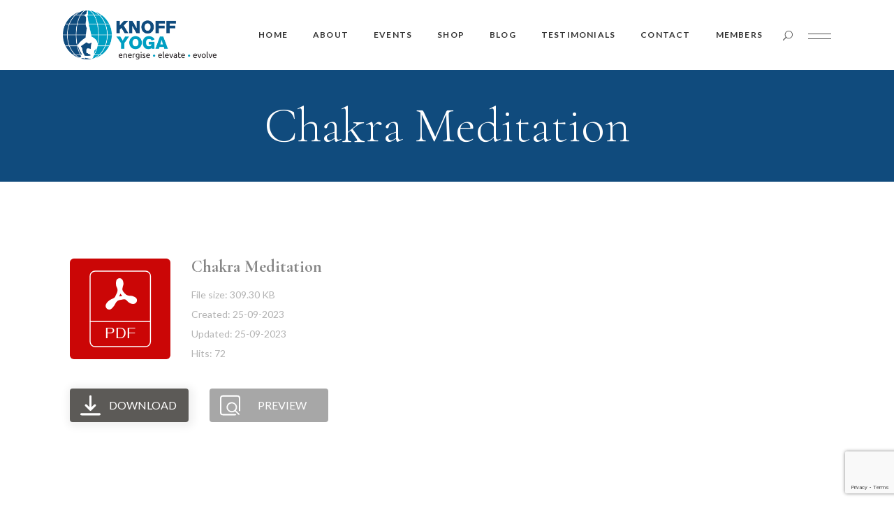

--- FILE ---
content_type: text/html; charset=UTF-8
request_url: https://www.knoffyoga.com/wpfd_file/chakra-meditation-2/
body_size: 31500
content:
<!DOCTYPE html>
<html lang="en-US">
<head>
	<meta charset="UTF-8">
	<meta name="viewport" content="width=device-width, initial-scale=1, user-scalable=yes">
	<link rel="profile" href="https://gmpg.org/xfn/11">
	
	
	<meta name='robots' content='noindex, follow' />
<meta name="robots" content="noindex, nofollow" />

	<!-- This site is optimized with the Yoast SEO Premium plugin v24.7 (Yoast SEO v26.7) - https://yoast.com/wordpress/plugins/seo/ -->
	<title>Chakra Meditation - Knoff Yoga Cairns</title>
	<meta property="og:locale" content="en_US" />
	<meta property="og:type" content="article" />
	<meta property="og:title" content="Chakra Meditation" />
	<meta property="og:url" content="https://www.knoffyoga.com/wpfd_file/chakra-meditation-2/" />
	<meta property="og:site_name" content="Knoff Yoga Cairns" />
	<meta name="twitter:card" content="summary_large_image" />
	<script type="application/ld+json" class="yoast-schema-graph">{"@context":"https://schema.org","@graph":[{"@type":"WebPage","@id":"https://www.knoffyoga.com/wpfd_file/chakra-meditation-2/","url":"https://www.knoffyoga.com/wpfd_file/chakra-meditation-2/","name":"Chakra Meditation - Knoff Yoga Cairns","isPartOf":{"@id":"https://www.knoffyoga.com/#website"},"datePublished":"2023-09-25T10:33:39+00:00","breadcrumb":{"@id":"https://www.knoffyoga.com/wpfd_file/chakra-meditation-2/#breadcrumb"},"inLanguage":"en-US","potentialAction":[{"@type":"ReadAction","target":["https://www.knoffyoga.com/wpfd_file/chakra-meditation-2/"]}]},{"@type":"BreadcrumbList","@id":"https://www.knoffyoga.com/wpfd_file/chakra-meditation-2/#breadcrumb","itemListElement":[{"@type":"ListItem","position":1,"name":"Home","item":"https://www.knoffyoga.com/"},{"@type":"ListItem","position":2,"name":"Chakra Meditation"}]},{"@type":"WebSite","@id":"https://www.knoffyoga.com/#website","url":"https://www.knoffyoga.com/","name":"Knoff Yoga Cairns","description":"energise • elevate • evolve","potentialAction":[{"@type":"SearchAction","target":{"@type":"EntryPoint","urlTemplate":"https://www.knoffyoga.com/?s={search_term_string}"},"query-input":{"@type":"PropertyValueSpecification","valueRequired":true,"valueName":"search_term_string"}}],"inLanguage":"en-US"}]}</script>
	<!-- / Yoast SEO Premium plugin. -->


<link rel='dns-prefetch' href='//fonts.googleapis.com' />
<link rel="alternate" type="application/rss+xml" title="Knoff Yoga Cairns &raquo; Feed" href="https://www.knoffyoga.com/feed/" />
<link rel="alternate" title="oEmbed (JSON)" type="application/json+oembed" href="https://www.knoffyoga.com/wp-json/oembed/1.0/embed?url=https%3A%2F%2Fwww.knoffyoga.com%2Fwpfd_file%2Fchakra-meditation-2%2F" />
<link rel="alternate" title="oEmbed (XML)" type="text/xml+oembed" href="https://www.knoffyoga.com/wp-json/oembed/1.0/embed?url=https%3A%2F%2Fwww.knoffyoga.com%2Fwpfd_file%2Fchakra-meditation-2%2F&#038;format=xml" />
<style id='wp-img-auto-sizes-contain-inline-css' type='text/css'>
img:is([sizes=auto i],[sizes^="auto," i]){contain-intrinsic-size:3000px 1500px}
/*# sourceURL=wp-img-auto-sizes-contain-inline-css */
</style>
<link rel='stylesheet' id='animate-css' href='https://www.knoffyoga.com/wp-content/plugins/qi-blocks/assets/css/plugins/animate/animate.min.css?ver=4.1.1' type='text/css' media='all' />
<link rel='stylesheet' id='wpfd-wpbakery-style-css' href='https://www.knoffyoga.com/wp-content/plugins/wp-file-download/app/includes/wpbakery/assets/css/wpbakery.css?ver=6.2.12' type='text/css' media='all' />
<link rel='stylesheet' id='sbi_styles-css' href='https://www.knoffyoga.com/wp-content/plugins/instagram-feed/css/sbi-styles.min.css?ver=6.10.0' type='text/css' media='all' />
<link rel='stylesheet' id='dripicons-css' href='https://www.knoffyoga.com/wp-content/plugins/hatha-core/inc/icons/dripicons/assets/css/dripicons.min.css?ver=6.9' type='text/css' media='all' />
<link rel='stylesheet' id='elegant-icons-css' href='https://www.knoffyoga.com/wp-content/plugins/hatha-core/inc/icons/elegant-icons/assets/css/elegant-icons.min.css?ver=6.9' type='text/css' media='all' />
<link rel='stylesheet' id='font-awesome-css' href='https://www.knoffyoga.com/wp-content/plugins/hatha-core/inc/icons/font-awesome/assets/css/all.min.css?ver=6.9' type='text/css' media='all' />
<style id='font-awesome-inline-css' type='text/css'>
[data-font="FontAwesome"]:before {font-family: 'FontAwesome' !important;content: attr(data-icon) !important;speak: none !important;font-weight: normal !important;font-variant: normal !important;text-transform: none !important;line-height: 1 !important;font-style: normal !important;-webkit-font-smoothing: antialiased !important;-moz-osx-font-smoothing: grayscale !important;}
/*# sourceURL=font-awesome-inline-css */
</style>
<link rel='stylesheet' id='ionicons-css' href='https://www.knoffyoga.com/wp-content/plugins/hatha-core/inc/icons/ionicons/assets/css/ionicons.min.css?ver=6.9' type='text/css' media='all' />
<link rel='stylesheet' id='linea-icons-css' href='https://www.knoffyoga.com/wp-content/plugins/hatha-core/inc/icons/linea-icons/assets/css/linea-icons.min.css?ver=6.9' type='text/css' media='all' />
<link rel='stylesheet' id='linear-icons-css' href='https://www.knoffyoga.com/wp-content/plugins/hatha-core/inc/icons/linear-icons/assets/css/linear-icons.min.css?ver=6.9' type='text/css' media='all' />
<link rel='stylesheet' id='material-icons-css' href='https://fonts.googleapis.com/icon?family=Material+Icons&#038;ver=6.9' type='text/css' media='all' />
<link rel='stylesheet' id='simple-line-icons-css' href='https://www.knoffyoga.com/wp-content/plugins/hatha-core/inc/icons/simple-line-icons/assets/css/simple-line-icons.min.css?ver=6.9' type='text/css' media='all' />
<link rel='stylesheet' id='wpfd-modal-css' href='https://www.knoffyoga.com/wp-content/plugins/wp-file-download/app/admin/assets/css/leanmodal.css?ver=6.9' type='text/css' media='all' />
<link rel='stylesheet' id='wpfd-elementor-widget-style-css' href='https://www.knoffyoga.com/wp-content/plugins/wp-file-download/app/includes/elementor/assets/css/elementor.widgets.css?ver=6.2.12' type='text/css' media='all' />
<link rel='stylesheet' id='wpfd-jquery-tagit-css' href='https://www.knoffyoga.com/wp-content/plugins/wp-file-download/app/admin/assets/css/jquery.tagit.css?ver=6.9' type='text/css' media='all' />
<link rel='stylesheet' id='wpfd-daterangepicker-style-css' href='https://www.knoffyoga.com/wp-content/plugins/wp-file-download/app/admin/assets/ui/css/daterangepicker.css?ver=6.2.12' type='text/css' media='all' />
<link rel='stylesheet' id='wpfd-chosen-style-css' href='https://www.knoffyoga.com/wp-content/plugins/wp-file-download/app/admin/assets/css/chosen.css?ver=6.2.12' type='text/css' media='all' />
<link rel='stylesheet' id='wpfd-jquery-qtip-style-css' href='https://www.knoffyoga.com/wp-content/plugins/wp-file-download/app/admin/assets/ui/css/jquery.qtip.css?ver=6.2.12' type='text/css' media='all' />
<link rel='stylesheet' id='wpfd-elementor-widget-dark-style-css' href='https://www.knoffyoga.com/wp-content/plugins/wp-file-download/app/includes/elementor/assets/css/elementor.dark.css?ver=3.34.1' type='text/css' media='(prefers-color-scheme: dark)' />
<link rel='stylesheet' id='wpfd-elementor-widget-light-style-css' href='https://www.knoffyoga.com/wp-content/plugins/wp-file-download/app/includes/elementor/assets/css/elementor.light.css?ver=3.34.1' type='text/css' media='(prefers-color-scheme: light)' />
<style id='wp-emoji-styles-inline-css' type='text/css'>

	img.wp-smiley, img.emoji {
		display: inline !important;
		border: none !important;
		box-shadow: none !important;
		height: 1em !important;
		width: 1em !important;
		margin: 0 0.07em !important;
		vertical-align: -0.1em !important;
		background: none !important;
		padding: 0 !important;
	}
/*# sourceURL=wp-emoji-styles-inline-css */
</style>
<style id='wp-block-library-inline-css' type='text/css'>
:root{--wp-block-synced-color:#7a00df;--wp-block-synced-color--rgb:122,0,223;--wp-bound-block-color:var(--wp-block-synced-color);--wp-editor-canvas-background:#ddd;--wp-admin-theme-color:#007cba;--wp-admin-theme-color--rgb:0,124,186;--wp-admin-theme-color-darker-10:#006ba1;--wp-admin-theme-color-darker-10--rgb:0,107,160.5;--wp-admin-theme-color-darker-20:#005a87;--wp-admin-theme-color-darker-20--rgb:0,90,135;--wp-admin-border-width-focus:2px}@media (min-resolution:192dpi){:root{--wp-admin-border-width-focus:1.5px}}.wp-element-button{cursor:pointer}:root .has-very-light-gray-background-color{background-color:#eee}:root .has-very-dark-gray-background-color{background-color:#313131}:root .has-very-light-gray-color{color:#eee}:root .has-very-dark-gray-color{color:#313131}:root .has-vivid-green-cyan-to-vivid-cyan-blue-gradient-background{background:linear-gradient(135deg,#00d084,#0693e3)}:root .has-purple-crush-gradient-background{background:linear-gradient(135deg,#34e2e4,#4721fb 50%,#ab1dfe)}:root .has-hazy-dawn-gradient-background{background:linear-gradient(135deg,#faaca8,#dad0ec)}:root .has-subdued-olive-gradient-background{background:linear-gradient(135deg,#fafae1,#67a671)}:root .has-atomic-cream-gradient-background{background:linear-gradient(135deg,#fdd79a,#004a59)}:root .has-nightshade-gradient-background{background:linear-gradient(135deg,#330968,#31cdcf)}:root .has-midnight-gradient-background{background:linear-gradient(135deg,#020381,#2874fc)}:root{--wp--preset--font-size--normal:16px;--wp--preset--font-size--huge:42px}.has-regular-font-size{font-size:1em}.has-larger-font-size{font-size:2.625em}.has-normal-font-size{font-size:var(--wp--preset--font-size--normal)}.has-huge-font-size{font-size:var(--wp--preset--font-size--huge)}.has-text-align-center{text-align:center}.has-text-align-left{text-align:left}.has-text-align-right{text-align:right}.has-fit-text{white-space:nowrap!important}#end-resizable-editor-section{display:none}.aligncenter{clear:both}.items-justified-left{justify-content:flex-start}.items-justified-center{justify-content:center}.items-justified-right{justify-content:flex-end}.items-justified-space-between{justify-content:space-between}.screen-reader-text{border:0;clip-path:inset(50%);height:1px;margin:-1px;overflow:hidden;padding:0;position:absolute;width:1px;word-wrap:normal!important}.screen-reader-text:focus{background-color:#ddd;clip-path:none;color:#444;display:block;font-size:1em;height:auto;left:5px;line-height:normal;padding:15px 23px 14px;text-decoration:none;top:5px;width:auto;z-index:100000}html :where(.has-border-color){border-style:solid}html :where([style*=border-top-color]){border-top-style:solid}html :where([style*=border-right-color]){border-right-style:solid}html :where([style*=border-bottom-color]){border-bottom-style:solid}html :where([style*=border-left-color]){border-left-style:solid}html :where([style*=border-width]){border-style:solid}html :where([style*=border-top-width]){border-top-style:solid}html :where([style*=border-right-width]){border-right-style:solid}html :where([style*=border-bottom-width]){border-bottom-style:solid}html :where([style*=border-left-width]){border-left-style:solid}html :where(img[class*=wp-image-]){height:auto;max-width:100%}:where(figure){margin:0 0 1em}html :where(.is-position-sticky){--wp-admin--admin-bar--position-offset:var(--wp-admin--admin-bar--height,0px)}@media screen and (max-width:600px){html :where(.is-position-sticky){--wp-admin--admin-bar--position-offset:0px}}
/*# sourceURL=/wp-includes/css/dist/block-library/common.min.css */
</style>
<style id='classic-theme-styles-inline-css' type='text/css'>
/*! This file is auto-generated */
.wp-block-button__link{color:#fff;background-color:#32373c;border-radius:9999px;box-shadow:none;text-decoration:none;padding:calc(.667em + 2px) calc(1.333em + 2px);font-size:1.125em}.wp-block-file__button{background:#32373c;color:#fff;text-decoration:none}
/*# sourceURL=/wp-includes/css/classic-themes.min.css */
</style>
<link rel='stylesheet' id='ctct_form_styles-css' href='https://www.knoffyoga.com/wp-content/plugins/constant-contact-forms/assets/css/style.css?ver=2.15.2' type='text/css' media='all' />
<link rel='stylesheet' id='contact-form-7-css' href='https://www.knoffyoga.com/wp-content/plugins/contact-form-7/includes/css/styles.css?ver=6.1.4' type='text/css' media='all' />
<link rel='stylesheet' id='wpdm-fonticon-css' href='https://www.knoffyoga.com/wp-content/plugins/download-manager/assets/wpdm-iconfont/css/wpdm-icons.css?ver=6.9' type='text/css' media='all' />
<link rel='stylesheet' id='wpdm-front-css' href='https://www.knoffyoga.com/wp-content/plugins/download-manager/assets/css/front.min.css?ver=3.3.46' type='text/css' media='all' />
<link rel='stylesheet' id='wpdm-front-dark-css' href='https://www.knoffyoga.com/wp-content/plugins/download-manager/assets/css/front-dark.min.css?ver=3.3.46' type='text/css' media='all' />
<link rel='stylesheet' id='qi-blocks-grid-css' href='https://www.knoffyoga.com/wp-content/plugins/qi-blocks/assets/dist/grid.css?ver=1.4.7' type='text/css' media='all' />
<link rel='stylesheet' id='qi-blocks-main-css' href='https://www.knoffyoga.com/wp-content/plugins/qi-blocks/assets/dist/main.css?ver=1.4.7' type='text/css' media='all' />
<link rel='stylesheet' id='timetable_sf_style-css' href='https://www.knoffyoga.com/wp-content/plugins/timetable/style/superfish.css?ver=6.9' type='text/css' media='all' />
<link rel='stylesheet' id='timetable_gtip2_style-css' href='https://www.knoffyoga.com/wp-content/plugins/timetable/style/jquery.qtip.css?ver=6.9' type='text/css' media='all' />
<link rel='stylesheet' id='timetable_style-css' href='https://www.knoffyoga.com/wp-content/plugins/timetable/style/style.css?ver=6.9' type='text/css' media='all' />
<link rel='stylesheet' id='timetable_event_template-css' href='https://www.knoffyoga.com/wp-content/plugins/timetable/style/event_template.css?ver=6.9' type='text/css' media='all' />
<link rel='stylesheet' id='timetable_responsive_style-css' href='https://www.knoffyoga.com/wp-content/plugins/timetable/style/responsive.css?ver=6.9' type='text/css' media='all' />
<link rel='stylesheet' id='timetable_font_lato-css' href='//fonts.googleapis.com/css?family=Lato%3A400%2C700&#038;ver=6.9' type='text/css' media='all' />
<style id='woocommerce-inline-inline-css' type='text/css'>
.woocommerce form .form-row .required { visibility: visible; }
/*# sourceURL=woocommerce-inline-inline-css */
</style>
<link rel='stylesheet' id='dashicons-css' href='https://www.knoffyoga.com/wp-includes/css/dashicons.min.css?ver=6.9' type='text/css' media='all' />
<style id='dashicons-inline-css' type='text/css'>
[data-font="Dashicons"]:before {font-family: 'Dashicons' !important;content: attr(data-icon) !important;speak: none !important;font-weight: normal !important;font-variant: normal !important;text-transform: none !important;line-height: 1 !important;font-style: normal !important;-webkit-font-smoothing: antialiased !important;-moz-osx-font-smoothing: grayscale !important;}
/*# sourceURL=dashicons-inline-css */
</style>
<link rel='stylesheet' id='wpdmpp-mini-cart-css' href='https://www.knoffyoga.com/wp-content/plugins/wpdm-premium-packages/assets/css/mini-cart.css?ver=6.2.0' type='text/css' media='all' />
<style id='wpdmpp-mini-cart-inline-css' type='text/css'>
:root { --wpdmpp-mc-primary: #6366f1; --wpdmpp-mc-text: #1e293b; --wpdmpp-mc-breakpoint: 768px; }
/*# sourceURL=wpdmpp-mini-cart-inline-css */
</style>
<link rel='stylesheet' id='wpdmpp-front-css' href='https://www.knoffyoga.com/wp-content/plugins/wpdm-premium-packages/assets/css/wpdmpp.css?ver=6.9' type='text/css' media='all' />
<link rel='stylesheet' id='qi-addons-for-elementor-grid-style-css' href='https://www.knoffyoga.com/wp-content/plugins/qi-addons-for-elementor/assets/css/grid.min.css?ver=1.9.5' type='text/css' media='all' />
<link rel='stylesheet' id='qi-addons-for-elementor-helper-parts-style-css' href='https://www.knoffyoga.com/wp-content/plugins/qi-addons-for-elementor/assets/css/helper-parts.min.css?ver=1.9.5' type='text/css' media='all' />
<link rel='stylesheet' id='qi-addons-for-elementor-style-css' href='https://www.knoffyoga.com/wp-content/plugins/qi-addons-for-elementor/assets/css/main.min.css?ver=1.9.5' type='text/css' media='all' />
<link rel='stylesheet' id='select2-css' href='https://www.knoffyoga.com/wp-content/plugins/woocommerce/assets/css/select2.css?ver=10.4.3' type='text/css' media='all' />
<link rel='stylesheet' id='hatha-core-dashboard-style-css' href='https://www.knoffyoga.com/wp-content/plugins/hatha-core/inc/core-dashboard/assets/css/core-dashboard.min.css?ver=6.9' type='text/css' media='all' />
<link rel='stylesheet' id='perfect-scrollbar-css' href='https://www.knoffyoga.com/wp-content/plugins/hatha-core/assets/plugins/perfect-scrollbar/perfect-scrollbar.css?ver=6.9' type='text/css' media='all' />
<link rel='stylesheet' id='swiper-css' href='https://www.knoffyoga.com/wp-content/plugins/qi-addons-for-elementor/assets/plugins/swiper/8.4.5/swiper.min.css?ver=8.4.5' type='text/css' media='all' />
<link rel='stylesheet' id='hatha-main-css' href='https://www.knoffyoga.com/wp-content/themes/hatha/assets/css/main.min.css?ver=6.9' type='text/css' media='all' />
<link rel='stylesheet' id='hatha-core-style-css' href='https://www.knoffyoga.com/wp-content/plugins/hatha-core/assets/css/hatha-core.min.css?ver=6.9' type='text/css' media='all' />
<link rel='stylesheet' id='hatha-child-style-css' href='https://www.knoffyoga.com/wp-content/themes/hatha-child/style.css?ver=6.9' type='text/css' media='all' />
<link rel='stylesheet' id='magnific-popup-css' href='https://www.knoffyoga.com/wp-content/themes/hatha/assets/plugins/magnific-popup/magnific-popup.css?ver=6.9' type='text/css' media='all' />
<link rel='stylesheet' id='hatha-google-fonts-css' href='https://fonts.googleapis.com/css?family=Cormorant+Garamond%3A300%2C300i%2C400%2C400i%2C700%7CLato%3A300%2C300i%2C400%2C400i%2C700&#038;subset=latin-ext&#038;ver=1.0.0' type='text/css' media='all' />
<link rel='stylesheet' id='hatha-style-css' href='https://www.knoffyoga.com/wp-content/themes/hatha/style.css?ver=6.9' type='text/css' media='all' />
<style id='hatha-style-inline-css' type='text/css'>
#qodef-page-footer-top-area { background-image: url(https://www.knoffyoga.com/wp-content/uploads/2020/08/main-home-background-img-2.jpg);}.qodef-h1 a:hover, h1 a:hover, .qodef-h2 a:hover, h2 a:hover, .qodef-h3 a:hover, h3 a:hover, .qodef-h4 a:hover, h4 a:hover, .qodef-h5 a:hover, h5 a:hover, .qodef-h6 a:hover, h6 a:hover, a:hover, p a:hover, .wp-block-quote, blockquote, .wp-block-quote .wp-block-pullquote__citation, .wp-block-quote .wp-block-quote__citation, .wp-block-quote cite, blockquote .wp-block-pullquote__citation, blockquote .wp-block-quote__citation, blockquote cite, .qodef-theme-button, button[type=submit], input[type=submit], body .select2-container--default .select2-results__option[aria-selected=true], body .select2-container--default .select2-results__option[data-selected=true], #qodef-page-header .widget_icl_lang_sel_widget .wpml-ls-legacy-dropdown .wpml-ls-item-toggle:hover, #qodef-page-header .widget_icl_lang_sel_widget .wpml-ls-legacy-dropdown-click .wpml-ls-item-toggle:hover, #qodef-page-header .widget_icl_lang_sel_widget .wpml-ls-legacy-dropdown .wpml-ls-sub-menu .wpml-ls-item a:hover, #qodef-page-header .widget_icl_lang_sel_widget .wpml-ls-legacy-dropdown-click .wpml-ls-sub-menu .wpml-ls-item a:hover, #qodef-page-header .widget_icl_lang_sel_widget .wpml-ls-legacy-list-horizontal ul li a:hover, #qodef-page-header .widget_icl_lang_sel_widget .wpml-ls-legacy-list-vertical ul li a:hover, #qodef-page-mobile-header .widget_icl_lang_sel_widget .wpml-ls-legacy-dropdown .wpml-ls-item-toggle:hover, #qodef-page-mobile-header .widget_icl_lang_sel_widget .wpml-ls-legacy-dropdown-click .wpml-ls-item-toggle:hover, #qodef-page-mobile-header .widget_icl_lang_sel_widget .wpml-ls-legacy-dropdown .wpml-ls-sub-menu .wpml-ls-item a:hover, #qodef-page-mobile-header .widget_icl_lang_sel_widget .wpml-ls-legacy-dropdown-click .wpml-ls-sub-menu .wpml-ls-item a:hover, #qodef-page-mobile-header .widget_icl_lang_sel_widget .wpml-ls-legacy-list-horizontal ul li a:hover, #qodef-page-mobile-header .widget_icl_lang_sel_widget .wpml-ls-legacy-list-vertical ul li a:hover, #qodef-page-sidebar .widget_icl_lang_sel_widget .wpml-ls-legacy-dropdown .wpml-ls-item-toggle:hover, #qodef-page-sidebar .widget_icl_lang_sel_widget .wpml-ls-legacy-dropdown-click .wpml-ls-item-toggle:hover, #qodef-page-sidebar .widget_icl_lang_sel_widget .wpml-ls-legacy-dropdown .wpml-ls-sub-menu .wpml-ls-item a:hover, #qodef-page-sidebar .widget_icl_lang_sel_widget .wpml-ls-legacy-dropdown-click .wpml-ls-sub-menu .wpml-ls-item a:hover, #qodef-page-sidebar .widget_icl_lang_sel_widget .wpml-ls-legacy-list-horizontal ul li a:hover, #qodef-page-sidebar .widget_icl_lang_sel_widget .wpml-ls-legacy-list-vertical ul li a:hover, #qodef-page-footer .widget_icl_lang_sel_widget .wpml-ls-legacy-dropdown .wpml-ls-item-toggle:hover, #qodef-page-footer .widget_icl_lang_sel_widget .wpml-ls-legacy-dropdown-click .wpml-ls-item-toggle:hover, #qodef-page-footer .widget_icl_lang_sel_widget .wpml-ls-legacy-dropdown .wpml-ls-sub-menu .wpml-ls-item a:hover, #qodef-page-footer .widget_icl_lang_sel_widget .wpml-ls-legacy-dropdown-click .wpml-ls-sub-menu .wpml-ls-item a:hover, #qodef-side-area .widget_icl_lang_sel_widget .wpml-ls-legacy-dropdown .wpml-ls-item-toggle:hover, #qodef-side-area .widget_icl_lang_sel_widget .wpml-ls-legacy-dropdown-click .wpml-ls-item-toggle:hover, #qodef-side-area .widget_icl_lang_sel_widget .wpml-ls-legacy-dropdown .wpml-ls-sub-menu .wpml-ls-item a:hover, #qodef-side-area .widget_icl_lang_sel_widget .wpml-ls-legacy-dropdown-click .wpml-ls-sub-menu .wpml-ls-item a:hover, .qodef-blog .qodef-blog-item .qodef-e-info.qodef-info--top, .qodef-blog .qodef-blog-item .qodef-e-info.qodef-info--bottom, .qodef-blog .qodef-blog-item.format-quote .qodef-e-quote-icon, .qodef-blog .qodef-blog-item.format-quote .qodef-e-quote-author, #qodef-page-comments-list .qodef-comment-item .qodef-e-date, #qodef-page-comments-list .qodef-comment-item .qodef-e-links a, .comment-reply-title small a, .wp-block-button .wp-block-button__link, .wp-block-button.is-style-outline .wp-block-button__link, .wp-block-file:hover, .qodef-mobile-header-navigation>ul>li>a:hover, .qodef-mobile-header-navigation>ul>li.current-menu-ancestor>a, .qodef-mobile-header-navigation>ul>li.current-menu-item>a, .qodef-mobile-header-navigation .qodef-drop-down-second-inner ul li>a:hover, .qodef-mobile-header-navigation .qodef-drop-down-second-inner ul li.current-menu-ancestor>a, .qodef-mobile-header-navigation .qodef-drop-down-second-inner ul li.current-menu-item>a, .qodef-header-navigation>ul>li>a:hover, .qodef-header-navigation>ul>li.current-menu-ancestor>a, .qodef-header-navigation>ul>li.current-menu-item>a, .qodef-header-navigation>ul>li.qodef-menu-item--narrow ul:not(.qodef-drop-down--right) li.current-menu-ancestor>a, .qodef-header-navigation>ul>li.qodef-menu-item--narrow ul:not(.qodef-drop-down--right) li.current-menu-item>a, .qodef-header-navigation>ul>li.qodef-menu-item--narrow ul:not(.qodef-drop-down--right) li:hover>a, .qodef-header-navigation>ul>li.qodef-menu-item--narrow ul.qodef-drop-down--right li.current-menu-ancestor>a, .qodef-header-navigation>ul>li.qodef-menu-item--narrow ul.qodef-drop-down--right li.current-menu-item>a, .qodef-header-navigation>ul>li.qodef-menu-item--narrow ul.qodef-drop-down--right li:hover>a, .qodef-m-pagination.qodef--wp .page-numbers.next, .qodef-m-pagination.qodef--wp .page-numbers.prev, .qodef-m-pagination.qodef--wp .page-numbers.current, .qodef-m-pagination.qodef--wp .page-numbers:hover, .qodef-m-pagination.qodef--standard .qodef-m-pagination-item.qodef--next, .qodef-m-pagination.qodef--standard .qodef-m-pagination-item.qodef--prev, .qodef-m-pagination.qodef--standard .qodef-m-pagination-item.qodef--active, .qodef-m-pagination.qodef--standard .qodef-m-pagination-item:hover, .qodef-m-pagination.qodef--standard .qodef-m-pagination-item.qodef--next a, .qodef-m-pagination.qodef--standard .qodef-m-pagination-item.qodef--prev a, .qodef-m-pagination.qodef--infinite-scroll .qodef-infinite-scroll-spinner, .qodef-pagination--on.qodef-pagination-type--load-more .qodef-loading-spinner, .qodef-single-links>span:not(.qodef-m-single-links-title), button.qodef-search-form-button:hover, .widget .qodef-widget-title a:hover, .widget a:hover, .widget.widget_calendar tfoot a:hover, .widget.widget_hatha_core_blog_list .qodef-e-info-date a, .widget.widget_search button:hover, .widget.widget_tag_cloud .tagcloud a, #qodef-top-area .widget .qodef-widget-title a:hover, #qodef-top-area .widget a:hover, #qodef-top-area .widget.widget_calendar tfoot a:hover, #qodef-top-area .widget.widget_hatha_core_blog_list .qodef-e-info-date a, #qodef-top-area .widget.widget_search button:hover, #qodef-top-area .widget.widget_tag_cloud .tagcloud a, #qodef-page-footer .widget .qodef-widget-title a:hover, #qodef-page-footer .widget a:hover, #qodef-page-footer .widget.widget_calendar tfoot a:hover, #qodef-page-footer .widget.widget_hatha_core_blog_list .qodef-e-info-date a, #qodef-page-footer .widget.widget_search button:hover, #qodef-page-footer .widget.widget_tag_cloud .tagcloud a, #qodef-page-sidebar .widget .qodef-widget-title a:hover, #qodef-page-sidebar .widget a:hover, #qodef-page-sidebar .widget.widget_calendar tfoot a:hover, #qodef-page-sidebar .widget.widget_hatha_core_blog_list .qodef-e-info-date a, #qodef-page-sidebar .widget.widget_search button:hover, #qodef-page-sidebar .widget.widget_tag_cloud .tagcloud a, #qodef-side-area .widget .qodef-widget-title a:hover, #qodef-side-area .widget a:hover, #qodef-side-area .widget.widget_calendar tfoot a:hover, #qodef-side-area .widget.widget_hatha_core_blog_list .qodef-e-info-date a, #qodef-side-area .widget.widget_search button:hover, #qodef-side-area .widget.widget_tag_cloud .tagcloud a, .qodef-mega-menu-widget-holder .widget .qodef-widget-title a:hover, .qodef-mega-menu-widget-holder .widget a:hover, .qodef-mega-menu-widget-holder .widget.widget_calendar tfoot a:hover, .qodef-mega-menu-widget-holder .widget.widget_hatha_core_blog_list .qodef-e-info-date a, .qodef-mega-menu-widget-holder .widget.widget_search button:hover, .qodef-mega-menu-widget-holder .widget.widget_tag_cloud .tagcloud a, #qodef-woo-page .qodef-woo-product-mark, .qodef-woo-shortcode .qodef-woo-product-mark, #qodef-woo-page .qodef-woo-ratings .qodef-m-star, .qodef-woo-shortcode .qodef-woo-ratings .qodef-m-star, #qodef-woo-page .price, .qodef-woo-shortcode .price, #qodef-woo-page .added_to_cart, #qodef-woo-page .button, .qodef-woo-shortcode .added_to_cart, .qodef-woo-shortcode .button, #qodef-woo-page.qodef--cart .shop_table td .woocommerce-Price-amount, .woocommerce-page div.woocommerce>.return-to-shop a, #qodef-woo-page.qodef--checkout .woocommerce-Price-amount, .woocommerce-account .woocommerce-MyAccount-navigation ul li.is-active a, .woocommerce-account .button, #qodef-woo-page .woocommerce-pagination .page-numbers.next, #qodef-woo-page .woocommerce-pagination .page-numbers.prev, #qodef-woo-page .woocommerce-pagination .page-numbers.current, #qodef-woo-page .woocommerce-pagination .page-numbers:hover, .qodef-woo-product-list .qodef-woo-product-categories a, .qodef-woo-product-list .qodef-woo-product-categories .qodef-category-separator, #qodef-woo-page.qodef--single .entry-summary .price, #qodef-woo-page.qodef--single .product_meta .qodef-woo-meta-value a:hover, #qodef-woo-page.qodef--single .woocommerce-Reviews p.meta .woocommerce-review__dash, #qodef-woo-page.qodef--single .woocommerce-Reviews p.meta .woocommerce-review__published-date, #qodef-woo-page.qodef--single #review_form .comment-form-rating a, .widget.woocommerce .qodef-woo-ratings .qodef-m-star, .widget.woocommerce .price, .widget.woocommerce .button, .widget.woocommerce .qodef-widget-title a:hover, .widget.woocommerce a:hover, .widget.woocommerce.widget_layered_nav ul li.chosen a, .widget.woocommerce.widget_price_filter .price_slider_amount .button, .widget.woocommerce.widget_product_search button:hover, .widget.woocommerce.widget_product_tag_cloud .tagcloud a, .widget.woocommerce.widget_products .qodef-woo-product-title a:hover, .widget.woocommerce.widget_recently_viewed_products .qodef-woo-product-title a:hover, .widget.woocommerce.widget_top_rated_products .qodef-woo-product-title a:hover, .widget.woocommerce.widget_recent_reviews a:hover, #qodef-page-sidebar .widget.woocommerce .qodef-widget-title a:hover, #qodef-page-sidebar .widget.woocommerce a:hover, #qodef-page-sidebar .widget.woocommerce.widget_layered_nav ul li.chosen a, #qodef-page-sidebar .widget.woocommerce.widget_price_filter .price_slider_amount .button, #qodef-page-sidebar .widget.woocommerce.widget_product_search button:hover, #qodef-page-sidebar .widget.woocommerce.widget_product_tag_cloud .tagcloud a, #qodef-page-sidebar .widget.woocommerce.widget_products .qodef-woo-product-title a:hover, #qodef-page-sidebar .widget.woocommerce.widget_recently_viewed_products .qodef-woo-product-title a:hover, #qodef-page-sidebar .widget.woocommerce.widget_top_rated_products .qodef-woo-product-title a:hover, #qodef-page-sidebar .widget.woocommerce.widget_recent_reviews a:hover, #qodef-back-to-top .qodef-back-to-top-icon, #qodef-single-post-navigation .qodef-m-nav.qodef--prev, #qodef-single-post-navigation .qodef-m-nav.qodef--next, #qodef-multiple-map-notice, .qodef-map-marker-holder .qodef-info-window-inner .qodef-info-window-link:hover~.qodef-info-window-details .qodef-info-window-title, #qodef-page-mobile-header .qodef-mobile-header-opener.qodef--opened, #qodef-side-area-mobile-header .qodef-m-navigation>ul>li>a:hover, #qodef-side-area-mobile-header .qodef-m-navigation>ul>li .qodef-drop-down-second-inner ul li.current-menu-ancestor>a, #qodef-side-area-mobile-header .qodef-m-navigation>ul>li .qodef-drop-down-second-inner ul li.current-menu-item>a, #qodef-side-area-mobile-header .qodef-m-navigation>ul>li .qodef-drop-down-second-inner ul li:hover>a, #qodef-side-area-mobile-header .qodef-m-navigation>ul>li.current-menu-ancestor>a, #qodef-side-area-mobile-header .qodef-m-navigation>ul>li.current-menu-item>a, .qodef-header-navigation ul li.qodef-menu-item--wide .qodef-drop-down-second-inner>ul>li>a:hover, .qodef-header-navigation ul li.qodef-menu-item--wide .qodef-drop-down-second-inner>ul>li ul li.current-menu-item>a, .qodef-header-navigation ul li.qodef-menu-item--wide .qodef-drop-down-second-inner>ul>li ul li:hover>a, .qodef-header-navigation ul li.qodef-menu-item--wide .qodef-drop-down-second-inner>ul>li.current-menu-ancestor>a, .qodef-header-navigation ul li.qodef-menu-item--wide .qodef-drop-down-second-inner>ul>li.current-menu-item>a, .qodef-header-navigation ul li.qodef-menu-item--wide .qodef-drop-down-second-inner>ul>li.qodef--hide-link:not(.current-menu-ancestor):not(.current-menu-item)>a:hover, .qodef-instagram-list.qodef-gutter--no #sb_instagram #sbi_images>.sbi_item .sbi_photo:after, .qodef-instagram-list.qodef-gutter--tiny #sb_instagram #sbi_images>.sbi_item .sbi_photo:after, .qodef-instagram-list.qodef-gutter--small #sb_instagram #sbi_images>.sbi_item .sbi_photo:after, .qodef-instagram-list.qodef-gutter--normal #sb_instagram #sbi_images>.sbi_item .sbi_photo:after, .qodef-instagram-list.qodef-gutter--medium #sb_instagram #sbi_images>.sbi_item .sbi_photo:after, .qodef-instagram-list.qodef-gutter--large #sb_instagram #sbi_images>.sbi_item .sbi_photo:after, .qodef-instagram-list.qodef-gutter--big #sb_instagram #sbi_images>.sbi_item .sbi_photo:after, .qodef-instagram-list.qodef-gutter--huge #sb_instagram #sbi_images>.sbi_item .sbi_photo:after, .qodef-instagram-list.qodef-gutter--enormous #sb_instagram #sbi_images>.sbi_item .sbi_photo:after, .qodef-instagram-list.qodef-gutter--gigantic #sb_instagram #sbi_images>.sbi_item .sbi_photo:after, .qodef-timetable--predefined .tt_wrapper .tt_tabs .tt_tabs_navigation li a:hover, .qodef-timetable--predefined .tt_wrapper .tt_timetable .event, .qodef-event .qodef-info-holder a, .qodef-event .qodef-info-holder span, .qodef-event .qodef-info-holder .qodef-event-date:after, h3.tt_event_margin_top_27 .tt_event_hours_count, .tt_event_hours li h4:last-of-type, #qodef-top-area .qodef-woo-dropdown-cart .qodef-woo-dropdown-items a:hover, .qodef-woo-dropdown-cart .qodef-m-action-link, .qodef-team-list .qodef-team-member-social-icons a:hover, .qodef-team-list.qodef-item-layout--info-below .qodef-e-additional-info .qodef-e-mandala svg, .qodef-fullscreen-search-holder .qodef-m-form-submit:hover, .qodef-search-opener-holder.opened .qodef-search-opener, .qodef-banner .qodef-m-text-field, .qodef-button.qodef-layout--filled.qodef-html--link, .qodef-button.qodef-layout--outlined, .qodef-button.qodef-layout--textual, .qodef-video-button .qodef-m-play span, .qodef-video-button.qodef-type--lesson .qodef-m-time, .qodef-video-button.qodef-type--lesson .qodef-m-play span, #qodef-side-area-close:hover, .qodef-social-share li a:hover, #qodef-page-spinner .qodef-m-inner, .qodef-page-title .qodef-breadcrumbs a:hover, .qodef-page-title .qodef-breadcrumbs a:hover span, .qodef-working-hours-list .qodef-e-day-icon, .qodef-working-hours-list .qodef-e-time.qodef--closed, .qodef-working-hours-list .qodef-m-footer-icon { color: #009fc3;}body .select2-container--default .select2-results__option:hover, .wp-block-cover-image h1 a:hover, .wp-block-cover-image h2 a:hover, .wp-block-cover-image h3 a:hover, .wp-block-cover-image h4 a:hover, .wp-block-cover-image h5 a:hover, .wp-block-cover-image h6 a:hover, .wp-block-cover-image p a:hover, .wp-block-cover h1 a:hover, .wp-block-cover h2 a:hover, .wp-block-cover h3 a:hover, .wp-block-cover h4 a:hover, .wp-block-cover h5 a:hover, .wp-block-cover h6 a:hover, .wp-block-cover p a:hover, .qodef-timetable--predefined .tt_wrapper .tt_tabs .tt_tabs_navigation li a { color: #009fc3!important;}.qodef-bullets-main-color .swiper-pagination-bullets .swiper-pagination-bullet, .qodef-m-pagination.qodef--wp .page-numbers.next:before, .qodef-m-pagination.qodef--standard .qodef-m-pagination-item.qodef--next:before, .widget.widget_calendar #today, #qodef-top-area .widget.widget_calendar #today, #qodef-page-footer .widget.widget_calendar #today, #qodef-page-sidebar .widget.widget_calendar #today, #qodef-side-area .widget.widget_calendar #today, .qodef-mega-menu-widget-holder .widget.widget_calendar #today, #qodef-woo-page .price del:after, .qodef-woo-shortcode .price del:after, #qodef-woo-page .woocommerce-pagination .page-numbers.next:before, #qodef-woo-page.qodef--single .woocommerce-tabs .wc-tabs li a:hover:before, #qodef-woo-page.qodef--single .woocommerce-tabs .wc-tabs li.active a:before, #qodef-woo-page.qodef--single .woocommerce-tabs .wc-tabs li.ui-state-active a:before, #qodef-woo-page.qodef--single .woocommerce-tabs .wc-tabs li.ui-state-hover a:before, .widget.woocommerce .price del:after, .qodef-places-geo-radius .noUi-target .noUi-connect, .qodef-places-geo-radius .noUi-target .noUi-handle, .qodef-team-list.qodef-item-layout--info-below .qodef-e-additional-info .qodef-e-mandala:before, .qodef-testimonials-slider-holder .swiper-pagination-bullets .swiper-pagination-bullet:before, .qodef-search-opener-holder .qodef-on-side-search-form .qodef-field-holder:after, .qodef-carousel-showcase-slider-holder .swiper-pagination-bullets .swiper-pagination-bullet, .qodef-icon-holder.qodef-layout--circle, .qodef-icon-holder.qodef-layout--square, .qodef-tabs.qodef-layout--simple .qodef-tabs-navigation li a:hover:before, .qodef-tabs.qodef-layout--simple .qodef-tabs-navigation li.active a:before, .qodef-tabs.qodef-layout--simple .qodef-tabs-navigation li.ui-state-active a:before, .qodef-tabs.qodef-layout--simple .qodef-tabs-navigation li.ui-state-hover a:before, #qodef-page-spinner.qodef-layout--progress-bar .qodef-m-spinner-line-front, .widget.widget_hatha_core_social_icons_group .qodef-icon-holder.qodef-layout--circle { background-color: #009fc3;}input[type=email]:focus, input[type=number]:focus, input[type=password]:focus, input[type=search]:focus, input[type=tel]:focus, input[type=text]:focus, input[type=url]:focus, textarea:focus, .qodef-bullets-main-color .swiper-pagination-bullets .swiper-pagination-bullet, .wp-block-button.is-style-outline .wp-block-button__link, .widget.woocommerce .button, .qodef-button.qodef-layout--outlined, .qodef-carousel-showcase-slider-holder .swiper-pagination-bullets .swiper-pagination-bullet { border-color: #009fc3;}.qodef-icon-with-text.qodef--svg-image svg :not(circle), .qodef-icon-with-text.qodef--svg-image.qodef-invert-colors .qodef-m-icon-wrapper:hover svg :not(circle) { fill-color: #009fc3;}.qodef-pricing-table svg * { stroke-color: #009fc3;}.qodef-header-sticky { background-color: #ffffff;}.qodef-header-sticky .qodef-header-sticky-inner { padding-left: 40px;padding-right: 40px;}#qodef-page-spinner .qodef-m-inner { background-color: #104b7d;color: #ffffff;}.qodef-page-title { height: 160px;background-color: #104b7d;}.qodef-page-title .qodef-m-title { color: #ffffff;}@media only screen and (max-width: 1024px) { .qodef-page-title { height: 80px;}}
/*# sourceURL=hatha-style-inline-css */
</style>
<script type="text/javascript" src="https://www.knoffyoga.com/wp-includes/js/jquery/jquery.min.js?ver=3.7.1" id="jquery-core-js"></script>
<script type="text/javascript" src="https://www.knoffyoga.com/wp-includes/js/jquery/jquery-migrate.min.js?ver=3.4.1" id="jquery-migrate-js"></script>
<script type="text/javascript" src="https://www.knoffyoga.com/wp-content/plugins/wp-file-download/app/admin/assets/js/jquery.leanModal.min.js?ver=6.9" id="wpfd-modal-js"></script>
<script type="text/javascript" id="wpfd-elementor-js-extra">
/* <![CDATA[ */
var wpfd_elemetor_vars = {"dir":"https://www.knoffyoga.com/wp-content/plugins/wp-file-download/"};
//# sourceURL=wpfd-elementor-js-extra
/* ]]> */
</script>
<script type="text/javascript" src="https://www.knoffyoga.com/wp-content/plugins/wp-file-download/app/includes/elementor/assets/js/jquery.elementor.js?ver=6.9" id="wpfd-elementor-js"></script>
<script type="text/javascript" src="https://www.knoffyoga.com/wp-includes/js/jquery/ui/core.min.js?ver=1.13.3" id="jquery-ui-core-js"></script>
<script type="text/javascript" src="https://www.knoffyoga.com/wp-includes/js/jquery/ui/menu.min.js?ver=1.13.3" id="jquery-ui-menu-js"></script>
<script type="text/javascript" src="https://www.knoffyoga.com/wp-includes/js/dist/dom-ready.min.js?ver=f77871ff7694fffea381" id="wp-dom-ready-js"></script>
<script type="text/javascript" src="https://www.knoffyoga.com/wp-includes/js/dist/hooks.min.js?ver=dd5603f07f9220ed27f1" id="wp-hooks-js"></script>
<script type="text/javascript" src="https://www.knoffyoga.com/wp-includes/js/dist/i18n.min.js?ver=c26c3dc7bed366793375" id="wp-i18n-js"></script>
<script type="text/javascript" id="wp-i18n-js-after">
/* <![CDATA[ */
wp.i18n.setLocaleData( { 'text direction\u0004ltr': [ 'ltr' ] } );
//# sourceURL=wp-i18n-js-after
/* ]]> */
</script>
<script type="text/javascript" src="https://www.knoffyoga.com/wp-includes/js/dist/a11y.min.js?ver=cb460b4676c94bd228ed" id="wp-a11y-js"></script>
<script type="text/javascript" src="https://www.knoffyoga.com/wp-includes/js/jquery/ui/autocomplete.min.js?ver=1.13.3" id="jquery-ui-autocomplete-js"></script>
<script type="text/javascript" src="https://www.knoffyoga.com/wp-content/plugins/wp-file-download/app/admin/assets/js/jquery.tagit.js?ver=6.2.12" id="wpfd-jquery-tagit-js"></script>
<script type="text/javascript" src="https://www.knoffyoga.com/wp-content/plugins/wp-file-download/app/admin/assets/ui/js/moment.min.js?ver=6.2.12" id="wpfd-moment-js"></script>
<script type="text/javascript" src="https://www.knoffyoga.com/wp-content/plugins/wp-file-download/app/admin/assets/ui/js/daterangepicker.min.js?ver=6.2.12" id="wpfd-daterangepicker-js"></script>
<script type="text/javascript" src="https://www.knoffyoga.com/wp-content/plugins/wp-file-download/app/admin/assets/js/chosen.jquery.min.js?ver=6.2.12" id="wpfd-chosen-js"></script>
<script type="text/javascript" id="wpfd-search_filter-js-extra">
/* <![CDATA[ */
var wpfdvars = {"downloadSelected":"","dateFormat":"DD-MM-YYYY","locale":"en","msg_search_box_placeholder":"Input tags here...","msg_file_category":"FILES CATEGORY","msg_filter_by_tags":"Filter by Tags","msg_no_tag_in_this_category_found":"No tags in this category found!","msg_to_date_greater_than_from_date":"The To date must be greater than the From date.","msg_overlap_date":"You have selected a date that has been overlapped with the previous date.","search_file_suggestion":"1","check_empty_key_search":"","verify_key_search":"1","translates":{"download_selected":"Download selected","msg_upload_file":"New File(s) uploaded with success!","msg_loading":"Please wait while your file(s) is uploaded!","msg_search_file_category_placeholder":"Search in file category...","msg_search_file_category_search":"Search","wpfd_all_categories":"All Categories"}};
//# sourceURL=wpfd-search_filter-js-extra
/* ]]> */
</script>
<script type="text/javascript" id="wpfd-search_filter-js-before">
/* <![CDATA[ */
var wpfdLocaleSettings = {
            "format": "DD-MM-YYYY",
            "separator": " - ",
            "applyLabel": "Apply",
            "cancelLabel": "Cancel",
            "fromLabel": "From",
            "toLabel": "To",
            "customRangeLabel": "Custom",
            "weekLabel": "W",
            "daysOfWeek": [
                "Su",
                "Mo",
                "Tu",
                "We",
                "Th",
                "Fr",
                "Sa",
            ],
            "monthNames": [
                "January",
                "February",
                "March",
                "April",
                "May",
                "June",
                "July",
                "August",
                "September",
                "October",
                "November",
                "December",
            ],
            "firstDay": 1,
        }
//# sourceURL=wpfd-search_filter-js-before
/* ]]> */
</script>
<script type="text/javascript" src="https://www.knoffyoga.com/wp-content/plugins/wp-file-download/app/site/assets/js/search_filter.js?ver=6.2.12" id="wpfd-search_filter-js"></script>
<script type="text/javascript" id="wpfd-search_filter-js-after">
/* <![CDATA[ */
var wpfdajaxurl = "https://www.knoffyoga.com/wp-admin/admin-ajax.php?juwpfisadmin=false&action=wpfd&"
//# sourceURL=wpfd-search_filter-js-after
/* ]]> */
</script>
<script type="text/javascript" src="https://www.knoffyoga.com/wp-content/plugins/wp-file-download/app/admin/assets/ui/js/jquery.qtip.min.js?ver=6.2.12" id="wpfd-jquery-qtip-js"></script>
<script type="text/javascript" src="https://www.knoffyoga.com/wp-content/plugins/wp-file-download/app/includes/elementor/assets/js/jquery.elementor.widgets.js?ver=6.2.12" id="jquery-elementor-widgets-js"></script>
<script type="text/javascript" src="https://www.knoffyoga.com/wp-includes/js/jquery/jquery.form.min.js?ver=4.3.0" id="jquery-form-js"></script>
<script type="text/javascript" src="https://www.knoffyoga.com/wp-content/plugins/download-manager/assets/js/wpdm.min.js?ver=6.9" id="wpdm-frontend-js-js"></script>
<script type="text/javascript" id="wpdm-frontjs-js-extra">
/* <![CDATA[ */
var wpdm_url = {"home":"https://www.knoffyoga.com/","site":"https://www.knoffyoga.com/","ajax":"https://www.knoffyoga.com/wp-admin/admin-ajax.php"};
var wpdm_js = {"spinner":"\u003Ci class=\"wpdm-icon wpdm-sun wpdm-spin\"\u003E\u003C/i\u003E","client_id":"1052fa2f2020cf29a485ca386665e2f8"};
var wpdm_strings = {"pass_var":"Password Verified!","pass_var_q":"Please click following button to start download.","start_dl":"Start Download"};
//# sourceURL=wpdm-frontjs-js-extra
/* ]]> */
</script>
<script type="text/javascript" src="https://www.knoffyoga.com/wp-content/plugins/download-manager/assets/js/front.min.js?ver=3.3.46" id="wpdm-frontjs-js"></script>
<script type="text/javascript" src="https://www.knoffyoga.com/wp-content/plugins/woocommerce/assets/js/jquery-blockui/jquery.blockUI.min.js?ver=2.7.0-wc.10.4.3" id="wc-jquery-blockui-js" data-wp-strategy="defer"></script>
<script type="text/javascript" id="wc-add-to-cart-js-extra">
/* <![CDATA[ */
var wc_add_to_cart_params = {"ajax_url":"/wp-admin/admin-ajax.php","wc_ajax_url":"/?wc-ajax=%%endpoint%%","i18n_view_cart":"View cart","cart_url":"https://www.knoffyoga.com/cart/","is_cart":"","cart_redirect_after_add":"no"};
//# sourceURL=wc-add-to-cart-js-extra
/* ]]> */
</script>
<script type="text/javascript" src="https://www.knoffyoga.com/wp-content/plugins/woocommerce/assets/js/frontend/add-to-cart.min.js?ver=10.4.3" id="wc-add-to-cart-js" data-wp-strategy="defer"></script>
<script type="text/javascript" src="https://www.knoffyoga.com/wp-content/plugins/woocommerce/assets/js/js-cookie/js.cookie.min.js?ver=2.1.4-wc.10.4.3" id="wc-js-cookie-js" defer="defer" data-wp-strategy="defer"></script>
<script type="text/javascript" id="woocommerce-js-extra">
/* <![CDATA[ */
var woocommerce_params = {"ajax_url":"/wp-admin/admin-ajax.php","wc_ajax_url":"/?wc-ajax=%%endpoint%%","i18n_password_show":"Show password","i18n_password_hide":"Hide password"};
//# sourceURL=woocommerce-js-extra
/* ]]> */
</script>
<script type="text/javascript" src="https://www.knoffyoga.com/wp-content/plugins/woocommerce/assets/js/frontend/woocommerce.min.js?ver=10.4.3" id="woocommerce-js" defer="defer" data-wp-strategy="defer"></script>
<script type="text/javascript" src="https://www.knoffyoga.com/wp-content/plugins/wpdm-premium-packages/assets/js/wpdmpp-front.js?ver=6.9" id="wpdm-pp-js-js"></script>
<script type="text/javascript" src="https://www.knoffyoga.com/wp-content/plugins/js_composer/assets/js/vendors/woocommerce-add-to-cart.js?ver=8.7.2" id="vc_woocommerce-add-to-cart-js-js"></script>
<script type="text/javascript" id="WCPAY_ASSETS-js-extra">
/* <![CDATA[ */
var wcpayAssets = {"url":"https://www.knoffyoga.com/wp-content/plugins/woocommerce-payments/dist/"};
//# sourceURL=WCPAY_ASSETS-js-extra
/* ]]> */
</script>
<script type="text/javascript" src="https://www.knoffyoga.com/wp-content/plugins/woocommerce/assets/js/select2/select2.full.min.js?ver=4.0.3-wc.10.4.3" id="wc-select2-js" defer="defer" data-wp-strategy="defer"></script>
<script></script><link rel="https://api.w.org/" href="https://www.knoffyoga.com/wp-json/" /><link rel="EditURI" type="application/rsd+xml" title="RSD" href="https://www.knoffyoga.com/xmlrpc.php?rsd" />
<meta name="generator" content="WordPress 6.9" />
<meta name="generator" content="WooCommerce 10.4.3" />
<link rel='shortlink' href='https://www.knoffyoga.com/?p=14291' />
<!-- start Simple Custom CSS and JS -->
<script type="text/javascript">
jQuery(document).ready(function($) {
    $('.package-title').each(function() {
        var plainTitle = $(this).text(); // get only text
        $(this).replaceWith('<div>' + plainTitle + '</div>'); // replace <h3 class="package-title"> with <div>title</div>
    });
});
</script>
<!-- end Simple Custom CSS and JS -->
<style id="wpfd_custom_css"></style>    <script>
        var wpdmpp_base_url = 'https://www.knoffyoga.com/wp-content/plugins/wpdm-premium-packages/';
        var wpdmpp_currency_sign = '$';
        var wpdmpp_csign_before = '$';
        var wpdmpp_csign_after = '';
        var wpdmpp_currency_code = 'USD';
        var wpdmpp_cart_url = 'https://www.knoffyoga.com/cart-4/';

        var wpdmpp_txt = {"cart_button_label":"<i class=\"fas fa-shopping-basket mr-2\"><\/i>Add To Cart","pay_now":"Complete Purchase","checkout_button_label":"Complete Purchase"};

    </script>
    <style>p.wpdmpp-notice {
            margin: 5px;
        }
    .wpbtn-success {
        color: var(--color-success) !important;border-color: var(--color-success ) !important;
        background: rgba(var(--color-success-rgb),0.03) !important;
        transition: all ease-in-out 300ms;
    }
        .wpbtn-success:active,
        .wpbtn-success:hover {
            color: var(--color-success-active) !important;
            border-color: var(--color-success-active) !important;
            background: rgba(var(--color-success-rgb),0.07) !important;
        }
    </style>
    	<noscript><style>.woocommerce-product-gallery{ opacity: 1 !important; }</style></noscript>
	<meta name="generator" content="Elementor 3.34.1; features: additional_custom_breakpoints; settings: css_print_method-external, google_font-enabled, font_display-auto">
			<style>
				.e-con.e-parent:nth-of-type(n+4):not(.e-lazyloaded):not(.e-no-lazyload),
				.e-con.e-parent:nth-of-type(n+4):not(.e-lazyloaded):not(.e-no-lazyload) * {
					background-image: none !important;
				}
				@media screen and (max-height: 1024px) {
					.e-con.e-parent:nth-of-type(n+3):not(.e-lazyloaded):not(.e-no-lazyload),
					.e-con.e-parent:nth-of-type(n+3):not(.e-lazyloaded):not(.e-no-lazyload) * {
						background-image: none !important;
					}
				}
				@media screen and (max-height: 640px) {
					.e-con.e-parent:nth-of-type(n+2):not(.e-lazyloaded):not(.e-no-lazyload),
					.e-con.e-parent:nth-of-type(n+2):not(.e-lazyloaded):not(.e-no-lazyload) * {
						background-image: none !important;
					}
				}
			</style>
			<meta name="generator" content="Powered by WPBakery Page Builder - drag and drop page builder for WordPress."/>
<meta name="generator" content="Powered by Slider Revolution 6.7.38 - responsive, Mobile-Friendly Slider Plugin for WordPress with comfortable drag and drop interface." />
<link rel="icon" href="https://www.knoffyoga.com/wp-content/uploads/2021/11/cropped-knoff-yoga-energies-elevate-evolve-logo-32x32.png" sizes="32x32" />
<link rel="icon" href="https://www.knoffyoga.com/wp-content/uploads/2021/11/cropped-knoff-yoga-energies-elevate-evolve-logo-192x192.png" sizes="192x192" />
<link rel="apple-touch-icon" href="https://www.knoffyoga.com/wp-content/uploads/2021/11/cropped-knoff-yoga-energies-elevate-evolve-logo-180x180.png" />
<meta name="msapplication-TileImage" content="https://www.knoffyoga.com/wp-content/uploads/2021/11/cropped-knoff-yoga-energies-elevate-evolve-logo-270x270.png" />
<script>function setREVStartSize(e){
			//window.requestAnimationFrame(function() {
				window.RSIW = window.RSIW===undefined ? window.innerWidth : window.RSIW;
				window.RSIH = window.RSIH===undefined ? window.innerHeight : window.RSIH;
				try {
					var pw = document.getElementById(e.c).parentNode.offsetWidth,
						newh;
					pw = pw===0 || isNaN(pw) || (e.l=="fullwidth" || e.layout=="fullwidth") ? window.RSIW : pw;
					e.tabw = e.tabw===undefined ? 0 : parseInt(e.tabw);
					e.thumbw = e.thumbw===undefined ? 0 : parseInt(e.thumbw);
					e.tabh = e.tabh===undefined ? 0 : parseInt(e.tabh);
					e.thumbh = e.thumbh===undefined ? 0 : parseInt(e.thumbh);
					e.tabhide = e.tabhide===undefined ? 0 : parseInt(e.tabhide);
					e.thumbhide = e.thumbhide===undefined ? 0 : parseInt(e.thumbhide);
					e.mh = e.mh===undefined || e.mh=="" || e.mh==="auto" ? 0 : parseInt(e.mh,0);
					if(e.layout==="fullscreen" || e.l==="fullscreen")
						newh = Math.max(e.mh,window.RSIH);
					else{
						e.gw = Array.isArray(e.gw) ? e.gw : [e.gw];
						for (var i in e.rl) if (e.gw[i]===undefined || e.gw[i]===0) e.gw[i] = e.gw[i-1];
						e.gh = e.el===undefined || e.el==="" || (Array.isArray(e.el) && e.el.length==0)? e.gh : e.el;
						e.gh = Array.isArray(e.gh) ? e.gh : [e.gh];
						for (var i in e.rl) if (e.gh[i]===undefined || e.gh[i]===0) e.gh[i] = e.gh[i-1];
											
						var nl = new Array(e.rl.length),
							ix = 0,
							sl;
						e.tabw = e.tabhide>=pw ? 0 : e.tabw;
						e.thumbw = e.thumbhide>=pw ? 0 : e.thumbw;
						e.tabh = e.tabhide>=pw ? 0 : e.tabh;
						e.thumbh = e.thumbhide>=pw ? 0 : e.thumbh;
						for (var i in e.rl) nl[i] = e.rl[i]<window.RSIW ? 0 : e.rl[i];
						sl = nl[0];
						for (var i in nl) if (sl>nl[i] && nl[i]>0) { sl = nl[i]; ix=i;}
						var m = pw>(e.gw[ix]+e.tabw+e.thumbw) ? 1 : (pw-(e.tabw+e.thumbw)) / (e.gw[ix]);
						newh =  (e.gh[ix] * m) + (e.tabh + e.thumbh);
					}
					var el = document.getElementById(e.c);
					if (el!==null && el) el.style.height = newh+"px";
					el = document.getElementById(e.c+"_wrapper");
					if (el!==null && el) {
						el.style.height = newh+"px";
						el.style.display = "block";
					}
				} catch(e){
					console.log("Failure at Presize of Slider:" + e)
				}
			//});
		  };</script>
		<style type="text/css" id="wp-custom-css">
			.qodef-social-icons-group {
    margin-top: 25px;
}
    .w3eden .col-lg-4 {
        flex: auto !important;
        max-width: 100% !important;
    }
a.shipping-calculator-button {
    color: #009fc3;
}
#qodef-page-header .qodef-header-logo-link img.qodef--main{
	height: 70px !important
}

.qodef-section-title .qodef-m-title--different-color {
    display: inline-block;
    color: #009fc3 !important;
}
/*.qodef-content-grid-1300 .qodef-content-grid{
	background-color:#114c7e !important;
	height:280px !important;
}*/
div#media_image-16 {
    width: 70% !important;
	position: relative;
    top: 30px;
}
div#media_image-17
{
	 width: 70% !important;
		position: relative;
    top: 30px;
}
/*
div#qodef-page-footer-top-area-inner
{
		background-color:#114c7e !important;
	height:280px !important;
}
*/
.qodef-e-text p {
    text-align: justify;
}
/*body {
    background-image: url(http://www.knoffyoga.com/wp-content/uploads/2015/04/bg1-2.png);
    background-repeat: no-repeat;
    background-position: 46px 820px;
    background-size: 93%;
}*/
.box1
{
	box-shadow: 0 1px 4px rgb(0 0 0 / 30%), 0 0 40px rgb(0 0 0 / 10%) inset;
	
	
	border-radius:10px;
	margin-left:5px;
}
#qodef-page-header .qodef-header-logo-link
{
	height:100px !important;
}
.qodef-woo-product-categories-list.qodef-item-layout--info-on-image .product-category .woocommerce-loop-category__title, .qodef-woo-product-list .product-category .woocommerce-loop-category__title
{
	background-color: #0d2981;
    left: 50%;
    margin: 0;
    padding: 12px 50px;
    position: absolute;
    top: 110%;
    transform: translate(-50%,-50%);
    width: 100%;
}
/*
.qodef-h2, h2 {
    font-family: "Cormorant Garamond",sans-serif;
    color: #fff;
    font-size: 25px;
    line-height: 1.175em;
    font-weight: 300;
    margin: 25px 0;
    -ms-word-wrap: break-word;
    /* word-wrap: break-word; */
    text-align: center;
}
*/
.qodef-h4, h4
{
	text-align:center;
	font-size:20px;
	color:#000 !important;
}

.qodef-grid.qodef-layout--template>.qodef-grid-inner>.qodef-grid-item.qodef-col--3
{
	display:none !important;
}

.qodef-grid.qodef-layout--template>.qodef-grid-inner>.qodef-grid-item.qodef-col--9
{
	width:100% !important;
}
#qodef-related-posts
{
	display:none;
}
.qodef-woo-product-categories-list.qodef-item-layout--info-on-image .product-category .woocommerce-loop-category__title, .qodef-woo-product-list .product-category .woocommerce-loop-category__title {
    background-color: #0d2981;
    left: 37%;
    margin: 0;
    /* padding: 12px 50px; */
    position: absolute;
    top: 119%;
    transform: translate(-50%,-50%);
    width: 73%;
    color: #fff;
    font-size: 16px;
    text-align: center;
}
.qodef-woo-product-list .qodef-woo-product-image
{
	width:100%;
}
table tr {
    border: 0 ;
}
table td {
    border: 0;
    border-right: 0;
}
input[type=email], input[type=number], input[type=password], input[type=search], input[type=tel], input[type=text], input[type=url], textarea
{
	border: 1px solid #B6EDF9 !important;
}
select
{
	border: 1px solid #B6EDF9 !important;
}
.page-id-1075 .wpcf7-list-item {
    display: flow-root;
    margin: 0 0 0 0em;
}
/*svg:hover path {
  fill: #104b7d  !important;
  transition: all ease 0.3s;
}*/
/*svg:path {
  fill: #000  !important;
  transition: all ease 0.3s;
}*/
.post-13711 {
    position: relative!important;
    top: -71px!important;
}
.post-10538 {
    position: relative!important;
    top: -70px!important;
}
.post-10538 img {
    width: 600px!important;
}
.post-10524 img {
    width: 600px!important;
}
.home_slider {
	height: 850px !important;
}


/**mobile**/

@media only screen and (min-width: 320px) 
	and (max-width: 767px)
{
	body .home_slider {
	height: auto !important;
}
    .elementor-12992 .elementor-element.elementor-element-16fbfb9 {
        padding: 0px 0px 25px 0px !important;
    }
	.elementor-12992 .elementor-element.elementor-element-15d05aa > .elementor-widget-container{
		margin:20px !important;
	}
	div#qodef-page-footer-top-area {
    padding: 50px 0px !important;
}
body .qodef-page-title{
        height: 160px !important;
    }
#qodef-page-inner{
    padding: 0px !important;
}
body .wpb_video_widget.vc_video-el-width-50 .wpb_wrapper {
    width: 100% !important;
}
}

/**laptop**/
@media screen 
  and (min-width: 1200px) 
  and (max-width: 1600px) 
   { 
	body .home_slider {
	height: auto !important;
}

}
		</style>
		<noscript><style> .wpb_animate_when_almost_visible { opacity: 1; }</style></noscript><meta name="generator" content="WordPress Download Manager 3.3.46" />
                <style>
        /* WPDM Link Template Styles */        </style>
                <style>

            :root {
                --color-primary: #4a8eff;
                --color-primary-rgb: 74, 142, 255;
                --color-primary-hover: #5998ff;
                --color-primary-active: #3281ff;
                --clr-sec: #6c757d;
                --clr-sec-rgb: 108, 117, 125;
                --clr-sec-hover: #6c757d;
                --clr-sec-active: #6c757d;
                --color-secondary: #6c757d;
                --color-secondary-rgb: 108, 117, 125;
                --color-secondary-hover: #6c757d;
                --color-secondary-active: #6c757d;
                --color-success: #018e11;
                --color-success-rgb: 1, 142, 17;
                --color-success-hover: #0aad01;
                --color-success-active: #0c8c01;
                --color-info: #2CA8FF;
                --color-info-rgb: 44, 168, 255;
                --color-info-hover: #2CA8FF;
                --color-info-active: #2CA8FF;
                --color-warning: #FFB236;
                --color-warning-rgb: 255, 178, 54;
                --color-warning-hover: #FFB236;
                --color-warning-active: #FFB236;
                --color-danger: #ff5062;
                --color-danger-rgb: 255, 80, 98;
                --color-danger-hover: #ff5062;
                --color-danger-active: #ff5062;
                --color-green: #30b570;
                --color-blue: #0073ff;
                --color-purple: #8557D3;
                --color-red: #ff5062;
                --color-muted: rgba(69, 89, 122, 0.6);
                --wpdm-font: "-apple-system", -apple-system, BlinkMacSystemFont, "Segoe UI", Roboto, Helvetica, Arial, sans-serif, "Apple Color Emoji", "Segoe UI Emoji", "Segoe UI Symbol";
            }

            .wpdm-download-link.btn.btn-primary {
                border-radius: 4px;
            }


        </style>
        </head>
<body class="wp-singular wpfd_file-template-default single single-wpfd_file postid-14291 wp-theme-hatha wp-child-theme-hatha-child theme-hatha sp-easy-accordion-enabled qi-blocks-1.4.7 qodef-gutenberg--no-touch qode-framework-1.2.2 woocommerce-no-js ctct-hatha qodef-qi--no-touch qi-addons-for-elementor-1.9.5 qodef-back-to-top--enabled  qodef-content-grid-1300 qodef-header--standard qodef-header-appearance--sticky qodef-mobile-header--standard qodef-drop-down-second--full-width qodef-drop-down-second--default qodef-timetable--predefined hatha-core-1.4 hatha-child-child-1.0.1 hatha-1.4 wpb-js-composer js-comp-ver-8.7.2 vc_responsive qodef-header-standard--right qodef-search--on-side elementor-default elementor-kit-5" itemscope itemtype="https://schema.org/WebPage">
		<div id="qodef-page-wrapper" class="">
		<header id="qodef-page-header" >
        <div id="qodef-page-header-inner" class="qodef-content-grid">
        <a itemprop="url" class="qodef-header-logo-link qodef-height--set" href="https://www.knoffyoga.com/" style="height:45px" rel="home">
	<img width="400" height="127" src="https://www.knoffyoga.com/wp-content/uploads/2021/11/knoff-yoga-energies-elevate-evolve-logo.png" class="qodef-header-logo-image qodef--main" alt="logo main" itemprop="image" srcset="https://www.knoffyoga.com/wp-content/uploads/2021/11/knoff-yoga-energies-elevate-evolve-logo.png 400w, https://www.knoffyoga.com/wp-content/uploads/2021/11/knoff-yoga-energies-elevate-evolve-logo-300x95.png 300w" sizes="(max-width: 400px) 100vw, 400px" />	<img width="400" height="127" src="https://www.knoffyoga.com/wp-content/uploads/2021/11/knoff-yoga-energies-elevate-evolve-logo.png" class="qodef-header-logo-image qodef--dark" alt="logo dark" itemprop="image" srcset="https://www.knoffyoga.com/wp-content/uploads/2021/11/knoff-yoga-energies-elevate-evolve-logo.png 400w, https://www.knoffyoga.com/wp-content/uploads/2021/11/knoff-yoga-energies-elevate-evolve-logo-300x95.png 300w" sizes="(max-width: 400px) 100vw, 400px" />	<img width="400" height="127" src="https://www.knoffyoga.com/wp-content/uploads/2021/11/knoff-yoga-energies-elevate-evolve-logo.png" class="qodef-header-logo-image qodef--light" alt="logo light" itemprop="image" srcset="https://www.knoffyoga.com/wp-content/uploads/2021/11/knoff-yoga-energies-elevate-evolve-logo.png 400w, https://www.knoffyoga.com/wp-content/uploads/2021/11/knoff-yoga-energies-elevate-evolve-logo-300x95.png 300w" sizes="(max-width: 400px) 100vw, 400px" /></a>	<nav class="qodef-header-navigation" role="navigation" aria-label="Top Menu">
		<ul id="menu-menu-left-1" class="menu"><li class="menu-item menu-item-type-custom menu-item-object-custom menu-item-home menu-item-13650"><a href="http://www.knoffyoga.com/"><span class="qodef-menu-item-text">Home</span></a></li>
<li class="menu-item menu-item-type-custom menu-item-object-custom menu-item-has-children menu-item-13264 qodef-menu-item--narrow"><a href="#"><span class="qodef-menu-item-text">About</span></a>
<div class="qodef-drop-down-second"><div class="qodef-drop-down-second-inner"><ul class="sub-menu">
	<li class="menu-item menu-item-type-post_type menu-item-object-page menu-item-13083"><a href="https://www.knoffyoga.com/master-teachers/"><span class="qodef-menu-item-text">Master Teacher Biography</span></a></li>
	<li class="menu-item menu-item-type-post_type menu-item-object-page menu-item-13084"><a href="https://www.knoffyoga.com/knoff-yoga-teachers/"><span class="qodef-menu-item-text">Knoff Yoga Teachers</span></a></li>
</ul></div></div>
</li>
<li class="menu-item menu-item-type-custom menu-item-object-custom menu-item-has-children menu-item-14092 qodef-menu-item--narrow"><a href="#"><span class="qodef-menu-item-text">Events</span></a>
<div class="qodef-drop-down-second"><div class="qodef-drop-down-second-inner"><ul class="sub-menu">
	<li class="menu-item menu-item-type-custom menu-item-object-custom menu-item-14093"><a href="http://www.knoffyoga.com/training-program-information/"><span class="qodef-menu-item-text">Teacher Training Courses</span></a></li>
	<li class="menu-item menu-item-type-custom menu-item-object-custom menu-item-14094"><a href="http://www.knoffyoga.com/yoga-workshops-and-privates/"><span class="qodef-menu-item-text">Workshops</span></a></li>
</ul></div></div>
</li>
<li class="menu-item menu-item-type-post_type menu-item-object-page menu-item-has-children menu-item-13078 qodef-menu-item--narrow"><a href="https://www.knoffyoga.com/shop/"><span class="qodef-menu-item-text">Shop</span></a>
<div class="qodef-drop-down-second"><div class="qodef-drop-down-second-inner"><ul class="sub-menu">
	<li class="menu-item menu-item-type-custom menu-item-object-custom menu-item-4924"><a href="http://www.knoffyoga.com/product-category/cd-dvd-and-usb/"><span class="qodef-menu-item-text">CD / DVD and USB</span></a></li>
	<li class="menu-item menu-item-type-custom menu-item-object-custom menu-item-13079"><a href="http://www.knoffyoga.com/product-category/downloads/"><span class="qodef-menu-item-text">Downloads</span></a></li>
	<li class="menu-item menu-item-type-custom menu-item-object-custom menu-item-13080"><a href="http://www.knoffyoga.com/product-category/manuals/"><span class="qodef-menu-item-text">Manuals</span></a></li>
</ul></div></div>
</li>
<li class="menu-item menu-item-type-custom menu-item-object-custom menu-item-13269"><a href="http://www.knoffyoga.com/blog/"><span class="qodef-menu-item-text">Blog</span></a></li>
<li class="menu-item menu-item-type-post_type menu-item-object-page menu-item-13668"><a href="https://www.knoffyoga.com/testimonials/"><span class="qodef-menu-item-text">Testimonials</span></a></li>
<li class="menu-item menu-item-type-custom menu-item-object-custom menu-item-13271"><a href="http://www.knoffyoga.com/contact/"><span class="qodef-menu-item-text">Contact</span></a></li>
<li class="menu-item menu-item-type-custom menu-item-object-custom menu-item-has-children menu-item-13272 qodef-menu-item--narrow"><a href="http://www.knoffyoga.com/become-a-member/"><span class="qodef-menu-item-text">Members</span></a>
<div class="qodef-drop-down-second"><div class="qodef-drop-down-second-inner"><ul class="sub-menu">
	<li class="menu-item menu-item-type-custom menu-item-object-custom menu-item-13438"><a href="https://www.knoffyoga.com/members-login/"><span class="qodef-menu-item-text">Member Login</span></a></li>
</ul></div></div>
</li>
</ul>	</nav>
	<div class="qodef-widget-holder qodef--one">
		<div id="hatha_core_search_opener-3" class="widget widget_hatha_core_search_opener qodef-header-widget-area-one" data-area="header-widget-one">			
			<div class="qodef-search-opener-holder">
			<form action="https://www.knoffyoga.com/" class="qodef-on-side-search-form" method="get">
    <div class="qodef-form-holder">
        <div class="qodef-form-holder-inner">
            <div class="qodef-field-holder">
                <input type="text" placeholder="Search" name="s" class="qodef-search-field" autocomplete="off" required />
            </div>
            <button class="qodef-onside-btn" type="submit">
                <span class="qodef-onside-btn-icon"></span>
            </button>
        </div>
    </div>
</form>			<a   class="qodef-search-opener" href="javascript:void(0)">
                <span class="qodef-search-opener-inner">
                    <span class="qodef-icon-elegant-icons icon_search" ></span>	                                </span>
			</a>
			</div>
		</div><div id="hatha_core_side_area_opener-2" class="widget widget_hatha_core_side_area_opener qodef-header-widget-area-one" data-area="header-widget-one"><a href="javascript:void(0)"  class="qodef-opener-icon qodef-m qodef-source--predefined qodef-side-area-opener" style="margin: 0 0 0 0" data-hover-color="#ff782b">
	<span class="qodef-m-icon qodef--open">
		<svg xmlns="http://www.w3.org/2000/svg" xmlns:xlink="http://www.w3.org/1999/xlink" x="0px" y="0px" width="33px" height="8px" viewBox="0 0 33 8" xml:space="preserve"><g><rect fill="currentColor" width="33" height="1"/></g><g><rect y="7" fill="currentColor" width="33" height="1"/></g></svg>	</span>
		</a></div>	</div>
    </div>
    <div class="qodef-header-sticky qodef-custom-header-layout ">
    <div class="qodef-header-sticky-inner qodef-content-grid">
        <a itemprop="url" class="qodef-header-logo-link qodef-height--set" href="https://www.knoffyoga.com/" style="height:45px" rel="home">
	<img width="400" height="127" src="https://www.knoffyoga.com/wp-content/uploads/2021/11/knoff-yoga-energies-elevate-evolve-logo.png" class="qodef-header-logo-image qodef--main" alt="logo main" itemprop="image" srcset="https://www.knoffyoga.com/wp-content/uploads/2021/11/knoff-yoga-energies-elevate-evolve-logo.png 400w, https://www.knoffyoga.com/wp-content/uploads/2021/11/knoff-yoga-energies-elevate-evolve-logo-300x95.png 300w" sizes="(max-width: 400px) 100vw, 400px" />	<img width="400" height="127" src="https://www.knoffyoga.com/wp-content/uploads/2021/11/knoff-yoga-energies-elevate-evolve-logo.png" class="qodef-header-logo-image qodef--dark" alt="logo dark" itemprop="image" srcset="https://www.knoffyoga.com/wp-content/uploads/2021/11/knoff-yoga-energies-elevate-evolve-logo.png 400w, https://www.knoffyoga.com/wp-content/uploads/2021/11/knoff-yoga-energies-elevate-evolve-logo-300x95.png 300w" sizes="(max-width: 400px) 100vw, 400px" />	<img width="400" height="127" src="https://www.knoffyoga.com/wp-content/uploads/2021/11/knoff-yoga-energies-elevate-evolve-logo.png" class="qodef-header-logo-image qodef--light" alt="logo light" itemprop="image" srcset="https://www.knoffyoga.com/wp-content/uploads/2021/11/knoff-yoga-energies-elevate-evolve-logo.png 400w, https://www.knoffyoga.com/wp-content/uploads/2021/11/knoff-yoga-energies-elevate-evolve-logo-300x95.png 300w" sizes="(max-width: 400px) 100vw, 400px" /></a>	<nav class="qodef-header-navigation" role="navigation" aria-label="Top Menu">
		<ul id="menu-menu-left-2" class="menu"><li class="menu-item menu-item-type-custom menu-item-object-custom menu-item-home menu-item-13650"><a href="http://www.knoffyoga.com/"><span class="qodef-menu-item-text">Home</span></a></li>
<li class="menu-item menu-item-type-custom menu-item-object-custom menu-item-has-children menu-item-13264 qodef-menu-item--narrow"><a href="#"><span class="qodef-menu-item-text">About</span></a>
<div class="qodef-drop-down-second"><div class="qodef-drop-down-second-inner"><ul class="sub-menu">
	<li class="menu-item menu-item-type-post_type menu-item-object-page menu-item-13083"><a href="https://www.knoffyoga.com/master-teachers/"><span class="qodef-menu-item-text">Master Teacher Biography</span></a></li>
	<li class="menu-item menu-item-type-post_type menu-item-object-page menu-item-13084"><a href="https://www.knoffyoga.com/knoff-yoga-teachers/"><span class="qodef-menu-item-text">Knoff Yoga Teachers</span></a></li>
</ul></div></div>
</li>
<li class="menu-item menu-item-type-custom menu-item-object-custom menu-item-has-children menu-item-14092 qodef-menu-item--narrow"><a href="#"><span class="qodef-menu-item-text">Events</span></a>
<div class="qodef-drop-down-second"><div class="qodef-drop-down-second-inner"><ul class="sub-menu">
	<li class="menu-item menu-item-type-custom menu-item-object-custom menu-item-14093"><a href="http://www.knoffyoga.com/training-program-information/"><span class="qodef-menu-item-text">Teacher Training Courses</span></a></li>
	<li class="menu-item menu-item-type-custom menu-item-object-custom menu-item-14094"><a href="http://www.knoffyoga.com/yoga-workshops-and-privates/"><span class="qodef-menu-item-text">Workshops</span></a></li>
</ul></div></div>
</li>
<li class="menu-item menu-item-type-post_type menu-item-object-page menu-item-has-children menu-item-13078 qodef-menu-item--narrow"><a href="https://www.knoffyoga.com/shop/"><span class="qodef-menu-item-text">Shop</span></a>
<div class="qodef-drop-down-second"><div class="qodef-drop-down-second-inner"><ul class="sub-menu">
	<li class="menu-item menu-item-type-custom menu-item-object-custom menu-item-4924"><a href="http://www.knoffyoga.com/product-category/cd-dvd-and-usb/"><span class="qodef-menu-item-text">CD / DVD and USB</span></a></li>
	<li class="menu-item menu-item-type-custom menu-item-object-custom menu-item-13079"><a href="http://www.knoffyoga.com/product-category/downloads/"><span class="qodef-menu-item-text">Downloads</span></a></li>
	<li class="menu-item menu-item-type-custom menu-item-object-custom menu-item-13080"><a href="http://www.knoffyoga.com/product-category/manuals/"><span class="qodef-menu-item-text">Manuals</span></a></li>
</ul></div></div>
</li>
<li class="menu-item menu-item-type-custom menu-item-object-custom menu-item-13269"><a href="http://www.knoffyoga.com/blog/"><span class="qodef-menu-item-text">Blog</span></a></li>
<li class="menu-item menu-item-type-post_type menu-item-object-page menu-item-13668"><a href="https://www.knoffyoga.com/testimonials/"><span class="qodef-menu-item-text">Testimonials</span></a></li>
<li class="menu-item menu-item-type-custom menu-item-object-custom menu-item-13271"><a href="http://www.knoffyoga.com/contact/"><span class="qodef-menu-item-text">Contact</span></a></li>
<li class="menu-item menu-item-type-custom menu-item-object-custom menu-item-has-children menu-item-13272 qodef-menu-item--narrow"><a href="http://www.knoffyoga.com/become-a-member/"><span class="qodef-menu-item-text">Members</span></a>
<div class="qodef-drop-down-second"><div class="qodef-drop-down-second-inner"><ul class="sub-menu">
	<li class="menu-item menu-item-type-custom menu-item-object-custom menu-item-13438"><a href="https://www.knoffyoga.com/members-login/"><span class="qodef-menu-item-text">Member Login</span></a></li>
</ul></div></div>
</li>
</ul>	</nav>
    </div>
</div></header><header id="qodef-page-mobile-header">
        <div id="qodef-page-mobile-header-inner" class="qodef-content-grid">
        <a itemprop="url" class="qodef-mobile-header-logo-link" href="https://www.knoffyoga.com/" style="height:50px" rel="home">
	<img width="400" height="127" src="https://www.knoffyoga.com/wp-content/uploads/2021/11/knoff-yoga-energies-elevate-evolve-logo.png" class="qodef-header-logo-image qodef--main" alt="logo main" itemprop="image" srcset="https://www.knoffyoga.com/wp-content/uploads/2021/11/knoff-yoga-energies-elevate-evolve-logo.png 400w, https://www.knoffyoga.com/wp-content/uploads/2021/11/knoff-yoga-energies-elevate-evolve-logo-300x95.png 300w" sizes="(max-width: 400px) 100vw, 400px" />	</a><a href="javascript:void(0)"  class="qodef-opener-icon qodef-m qodef-source--predefined qodef-mobile-header-opener"  >
	<span class="qodef-m-icon qodef--open">
		<svg xmlns="http://www.w3.org/2000/svg" xmlns:xlink="http://www.w3.org/1999/xlink" x="0px" y="0px" width="33px" height="8px" viewBox="0 0 33 8" xml:space="preserve"><g><rect fill="currentColor" width="33" height="1"/></g><g><rect y="7" fill="currentColor" width="33" height="1"/></g></svg>	</span>
			<span class="qodef-m-icon qodef--close">
			<svg xmlns="http://www.w3.org/2000/svg" xmlns:xlink="http://www.w3.org/1999/xlink" x="0px" y="0px"	 width="13px" height="13px" viewBox="0 0 13 13" enable-background="new 0 0 13 13" xml:space="preserve"><g><rect x="6.008" y="-1.946" transform="matrix(0.7071 0.7071 -0.7071 0.7071 6.5299 -2.6865)" fill="currentColor" width="1" height="16.971"/></g><g><rect x="-1.993" y="5.961" transform="matrix(0.7071 0.7071 -0.7071 0.7071 6.4701 -2.6983)" fill="currentColor" width="16.971" height="1"/></g></svg>		</span>
		</a>	<nav class="qodef-mobile-header-navigation" role="navigation" aria-label="Mobile Menu">
		<ul id="menu-menu-left-4" class="qodef-content-grid"><li class="menu-item menu-item-type-custom menu-item-object-custom menu-item-home menu-item-13650"><a href="http://www.knoffyoga.com/"><span class="qodef-menu-item-text">Home</span></a></li>
<li class="menu-item menu-item-type-custom menu-item-object-custom menu-item-has-children menu-item-13264 qodef-menu-item--narrow"><a href="#"><span class="qodef-menu-item-text">About</span></a>
<div class="qodef-drop-down-second"><div class="qodef-drop-down-second-inner"><ul class="sub-menu">
	<li class="menu-item menu-item-type-post_type menu-item-object-page menu-item-13083"><a href="https://www.knoffyoga.com/master-teachers/"><span class="qodef-menu-item-text">Master Teacher Biography</span></a></li>
	<li class="menu-item menu-item-type-post_type menu-item-object-page menu-item-13084"><a href="https://www.knoffyoga.com/knoff-yoga-teachers/"><span class="qodef-menu-item-text">Knoff Yoga Teachers</span></a></li>
</ul></div></div>
</li>
<li class="menu-item menu-item-type-custom menu-item-object-custom menu-item-has-children menu-item-14092 qodef-menu-item--narrow"><a href="#"><span class="qodef-menu-item-text">Events</span></a>
<div class="qodef-drop-down-second"><div class="qodef-drop-down-second-inner"><ul class="sub-menu">
	<li class="menu-item menu-item-type-custom menu-item-object-custom menu-item-14093"><a href="http://www.knoffyoga.com/training-program-information/"><span class="qodef-menu-item-text">Teacher Training Courses</span></a></li>
	<li class="menu-item menu-item-type-custom menu-item-object-custom menu-item-14094"><a href="http://www.knoffyoga.com/yoga-workshops-and-privates/"><span class="qodef-menu-item-text">Workshops</span></a></li>
</ul></div></div>
</li>
<li class="menu-item menu-item-type-post_type menu-item-object-page menu-item-has-children menu-item-13078 qodef-menu-item--narrow"><a href="https://www.knoffyoga.com/shop/"><span class="qodef-menu-item-text">Shop</span></a>
<div class="qodef-drop-down-second"><div class="qodef-drop-down-second-inner"><ul class="sub-menu">
	<li class="menu-item menu-item-type-custom menu-item-object-custom menu-item-4924"><a href="http://www.knoffyoga.com/product-category/cd-dvd-and-usb/"><span class="qodef-menu-item-text">CD / DVD and USB</span></a></li>
	<li class="menu-item menu-item-type-custom menu-item-object-custom menu-item-13079"><a href="http://www.knoffyoga.com/product-category/downloads/"><span class="qodef-menu-item-text">Downloads</span></a></li>
	<li class="menu-item menu-item-type-custom menu-item-object-custom menu-item-13080"><a href="http://www.knoffyoga.com/product-category/manuals/"><span class="qodef-menu-item-text">Manuals</span></a></li>
</ul></div></div>
</li>
<li class="menu-item menu-item-type-custom menu-item-object-custom menu-item-13269"><a href="http://www.knoffyoga.com/blog/"><span class="qodef-menu-item-text">Blog</span></a></li>
<li class="menu-item menu-item-type-post_type menu-item-object-page menu-item-13668"><a href="https://www.knoffyoga.com/testimonials/"><span class="qodef-menu-item-text">Testimonials</span></a></li>
<li class="menu-item menu-item-type-custom menu-item-object-custom menu-item-13271"><a href="http://www.knoffyoga.com/contact/"><span class="qodef-menu-item-text">Contact</span></a></li>
<li class="menu-item menu-item-type-custom menu-item-object-custom menu-item-has-children menu-item-13272 qodef-menu-item--narrow"><a href="http://www.knoffyoga.com/become-a-member/"><span class="qodef-menu-item-text">Members</span></a>
<div class="qodef-drop-down-second"><div class="qodef-drop-down-second-inner"><ul class="sub-menu">
	<li class="menu-item menu-item-type-custom menu-item-object-custom menu-item-13438"><a href="https://www.knoffyoga.com/members-login/"><span class="qodef-menu-item-text">Member Login</span></a></li>
</ul></div></div>
</li>
</ul>	</nav>
    </div>
    </header>		<div id="qodef-page-outer">
			<div class="qodef-page-title qodef-m qodef-title--standard qodef-alignment--left qodef-vertical-alignment--header-bottom">
		<div class="qodef-m-inner">
		<div class="qodef-m-content qodef-content-grid ">
    <h1 class="qodef-m-title entry-title">
        Chakra Meditation    </h1>
    </div>	</div>
	</div>			<div id="qodef-page-inner" class="qodef-content-grid">
<div class="wpfd-single-file">
    <div class="wpfd-single-file--icon">
            <a href="https://docs.google.com/viewer?url&#x3D;https%3A%2F%2Fwww.knoffyoga.com%2Fwp-admin%2Fadmin-ajax.php%3Fjuwpfisadmin%3Dfalse%26action%3Dwpfd%26task%3Dfile.download%26wpfd_category_id%3D121%26wpfd_file_id%3D14291%26token%3D%26preview%3D1&amp;embedded&#x3D;true" alt="Chakra Meditation" class="wpfdlightbox">
            <div class="wpfd-icon-placeholder" style="background-image: url(&quot;https://www.knoffyoga.com/wp-content/plugins/wp-file-download/app/site/assets/icons/svg/pdf.svg&quot;);border-radius: 4%;box-shadow: 0px 0px 0px 0px transparent;background-color: #CB0606;border: 0px solid ;background-size: 100%;"></div>
        </a>
    </div>

    <div class="wpfd-single-file--details wpfd-file-content">
                <h3 class="wpfd-file-content--title">Chakra Meditation</h3>
        <div class="wpfd-file-content--meta">
                    <div>File size: 309.30 KB</div>
                    <div>Created: 25-09-2023</div>
                    <div>Updated: 25-09-2023</div>
                    <div>Hits: 72</div>
        </div>
    </div>
    <div class="wpfd-single-file--buttons">
                <a href="https://www.knoffyoga.com/download/121/yoga-articles/14291/chakra-meditation-2.pdf"  data-id="14291" title="Chakra Meditation" class="noLightbox wpfd_downloadlink wpfd-single-file-button wpfd-button-download">
                    <svg xmlns="http://www.w3.org/2000/svg" width="38" height="38" viewBox="0 0 400 400"><g fill="#ffffff"><path d="M178 234v-7V24c0-13 8-23 20-24 13-1 24 9 24 23v212l5-5 44-44c10-9 23-10 32-1s9 23-1 33l-85 85c-10 11-23 11-34 0l-85-86a22 22 0 0123-37 28 28 0 018 6l44 44a31 31 0 013 5zM200 400H24c-17 0-28-14-23-29 3-10 12-15 23-16h351c12 0 21 6 24 16 5 15-6 29-22 29H200z"/></g></svg>
                    <span>Download</span>
                </a>
                        <a href="https://docs.google.com/viewer?url&#x3D;https%3A%2F%2Fwww.knoffyoga.com%2Fwp-admin%2Fadmin-ajax.php%3Fjuwpfisadmin%3Dfalse%26action%3Dwpfd%26task%3Dfile.download%26wpfd_category_id%3D121%26wpfd_file_id%3D14291%26token%3D%26preview%3D1&amp;embedded&#x3D;true" class="wpfd-single-file-button wpfd-button-preview wpfd_previewlink wpfdlightbox"
                            data-id="14291" data-catid="121"
                            data-file-type="pdf">
                            <svg xmlns="http://www.w3.org/2000/svg" width="38" height="38" viewBox="0 0 400 400"><g fill="#ffffff"><path d="M0 200V55C0 28 16 8 41 2a63 63 0 0115-2h289c32 0 55 23 55 54v248c0 10-6 16-15 16-8 0-14-6-14-16V56c0-16-11-27-28-27H57c-18 0-28 9-28 28v286c0 19 10 28 28 28h243c11 0 18 6 18 15s-7 14-18 14H56c-28 0-49-16-55-41a67 67 0 01-1-15V200z"/><path d="M314 302l15 15 52 51c7 7 7 14 2 20-6 6-13 5-20-2l-67-65a11 11 0 00-1-1 104 104 0 01-149-26c-29-43-20-99 20-133 39-33 99-31 137 4 38 34 45 93 11 137zm-159-64c-1 42 34 77 77 77 42 1 78-33 78-75 1-42-34-77-75-77-44-1-79 32-80 75z"/></g></svg>
                            <span>Preview</span>
                        </a>
    </div>
</div>

			</div><!-- close #qodef-page-inner div from header.php -->
		</div><!-- close #qodef-page-outer div from header.php -->
		<footer id="qodef-page-footer" >
		<div id="qodef-page-footer-top-area">
		<div id="qodef-page-footer-top-area-inner" class="qodef-content-grid">
			<div class="qodef-grid qodef-layout--columns qodef-responsive--custom qodef-col-num--1 qodef-proportion--25-50-25">
				<div class="qodef-grid-inner clear">
											<div class="qodef-grid-item">
                            <div id="media_image-16" class="widget widget_media_image" data-area="footer_top_area_column_1"><img width="300" height="95" src="https://www.knoffyoga.com/wp-content/uploads/2021/11/knoff-yoga-energies-elevate-evolve-logo-300x95.png" class="image wp-image-10579  attachment-medium size-medium" alt="" style="max-width: 100%; height: auto;" decoding="async" srcset="https://www.knoffyoga.com/wp-content/uploads/2021/11/knoff-yoga-energies-elevate-evolve-logo-300x95.png 300w, https://www.knoffyoga.com/wp-content/uploads/2021/11/knoff-yoga-energies-elevate-evolve-logo.png 400w" sizes="(max-width: 300px) 100vw, 300px" /></div><div id="hatha_core_social_icons_group-9" class="widget widget_hatha_core_social_icons_group" data-area="footer_top_area_column_1">            <div class="qodef-social-icons-group">
				<span class="qodef-shortcode qodef-m  qodef-icon-holder  qodef-layout--normal" data-hover-color="#009fc3" >
			<a itemprop="url" href="https://www.facebook.com/knoffyoga" target="_blank">
            <span class="qodef-icon-elegant-icons social_facebook qodef-icon qodef-e" style="color: #104b7d;font-size: 24px" ></span>            </a>
	</span><span class="qodef-shortcode qodef-m  qodef-icon-holder  qodef-layout--normal" data-hover-color="#009fc3" >
			<a itemprop="url" href="https://www.instagram.com/knoff_yoga/" target="_blank">
            <span class="qodef-icon-elegant-icons social_instagram qodef-icon qodef-e" style="color: #104b7d;font-size: 24px" ></span>            </a>
	</span>            </div>
		</div>						</div>
									</div>
			</div>
		</div>
	</div>
</footer><a id="qodef-back-to-top" href="#">
    <span class="qodef-back-to-top-icon">
		<span class="qodef-icon-elegant-icons arrow_carrot-up" ></span>    </span>
</a>	<div id="qodef-side-area" class="qodef-alignment--center">
		<a href="javascript:void(0)" id="qodef-side-area-close" class="qodef-opener-icon qodef-m qodef-source--predefined"  >
	<span class="qodef-m-icon qodef--open">
		<svg xmlns="http://www.w3.org/2000/svg" xmlns:xlink="http://www.w3.org/1999/xlink" x="0px" y="0px"	 width="13px" height="13px" viewBox="0 0 13 13" enable-background="new 0 0 13 13" xml:space="preserve"><g><rect x="6.008" y="-1.946" transform="matrix(0.7071 0.7071 -0.7071 0.7071 6.5299 -2.6865)" fill="currentColor" width="1" height="16.971"/></g><g><rect x="-1.993" y="5.961" transform="matrix(0.7071 0.7071 -0.7071 0.7071 6.4701 -2.6983)" fill="currentColor" width="16.971" height="1"/></g></svg>	</span>
		</a>		<div id="qodef-side-area-inner">
			<div id="media_image-14" class="widget widget_media_image" data-area="side-area"><a href="https://www.knoffyoga.com/"><img width="400" height="127" src="https://www.knoffyoga.com/wp-content/uploads/2021/11/knoff-yoga-energies-elevate-evolve-logo.png" class="image wp-image-10579  attachment-full size-full" alt="" style="max-width: 100%; height: auto;" decoding="async" srcset="https://www.knoffyoga.com/wp-content/uploads/2021/11/knoff-yoga-energies-elevate-evolve-logo.png 400w, https://www.knoffyoga.com/wp-content/uploads/2021/11/knoff-yoga-energies-elevate-evolve-logo-300x95.png 300w" sizes="(max-width: 400px) 100vw, 400px" /></a></div><div id="text-8" class="widget widget_text" data-area="side-area">			<div class="textwidget"><p>Welcome to the Knoff Yoga, Cairns Teacher Training website. Here you will find extensive information on our National and International teacher training courses, workshops and retreats.</p>
</div>
		</div><div id="hatha_core_separator-17" class="widget widget_hatha_core_separator" data-area="side-area"><div class="qodef-shortcode qodef-m  qodef-separator clear   " >
    <div class="qodef-m-holder">
	    <div class="qodef-m-line" style="border-bottom-width: 0px;margin-top: 19px"></div>
            </div>
</div></div><div id="text-20" class="widget widget_text" data-area="side-area">			<div class="textwidget"><div class="qodef-shortcode qodef-m  qodef-image-gallery    qodef-grid qodef-layout--columns  qodef-gutter--tiny qodef-col-num--3  qodef-swiper-pagination--off qodef-responsive--predefined" >
    <div class="qodef-grid-inner clear">
		<div class="qodef-e qodef-image-wrapper qodef-grid-item">
			<img decoding="async" src="https://www.knoffyoga.com/wp-content/uploads/2020/09/h2-img-slide-img-1-119x119.jpg" alt="a" width="119" height="119" data-ratio="1" />	</div><div class="qodef-e qodef-image-wrapper qodef-grid-item">
			<img decoding="async" src="https://www.knoffyoga.com/wp-content/uploads/2020/08/mainhome-sidearea-img2-119x119.jpg" alt="a" width="119" height="119" data-ratio="1" />	</div><div class="qodef-e qodef-image-wrapper qodef-grid-item">
			<img decoding="async" src="https://www.knoffyoga.com/wp-content/uploads/2020/08/mainhome-sidearea-img3-119x119.jpg" alt="a" width="119" height="119" data-ratio="1" />	</div>    </div>
</div>
</div>
		</div><div id="hatha_core_separator-18" class="widget widget_hatha_core_separator" data-area="side-area"><div class="qodef-shortcode qodef-m  qodef-separator clear   " >
    <div class="qodef-m-holder">
	    <div class="qodef-m-line" style="border-bottom-width: 0px;margin-top: 25px"></div>
            </div>
</div></div><div id="text-5" class="widget widget_text" data-area="side-area">			<div class="textwidget"><h4 style="margin: 0;">Contact <i style="color: #009fc3;">Us</i></h4>
</div>
		</div><div id="text-7" class="widget widget_text" data-area="side-area">			<div class="textwidget"><p><a href="tel:610415362534">61 0 415 362 534</a>,<br />
<a href="mailto:info@knoffyoga.com">info@knoffyoga.com</a></p>
</div>
		</div>		</div>
	</div>
	</div><!-- close #qodef-page-wrapper div from header.php -->
	
		<script>
			window.RS_MODULES = window.RS_MODULES || {};
			window.RS_MODULES.modules = window.RS_MODULES.modules || {};
			window.RS_MODULES.waiting = window.RS_MODULES.waiting || [];
			window.RS_MODULES.defered = true;
			window.RS_MODULES.moduleWaiting = window.RS_MODULES.moduleWaiting || {};
			window.RS_MODULES.type = 'compiled';
		</script>
		<script type="speculationrules">
{"prefetch":[{"source":"document","where":{"and":[{"href_matches":"/*"},{"not":{"href_matches":["/wp-*.php","/wp-admin/*","/wp-content/uploads/*","/wp-content/*","/wp-content/plugins/*","/wp-content/themes/hatha-child/*","/wp-content/themes/hatha/*","/*\\?(.+)"]}},{"not":{"selector_matches":"a[rel~=\"nofollow\"]"}},{"not":{"selector_matches":".no-prefetch, .no-prefetch a"}}]},"eagerness":"conservative"}]}
</script>
            <script>
                const abmsg = "We noticed an ad blocker. Consider whitelisting us to support the site ❤️";
                const abmsgd = "download";
                const iswpdmpropage = 0;
                jQuery(function($){

                    
                });
            </script>
            <div id="fb-root"></div>
            <!-- Instagram Feed JS -->
<script type="text/javascript">
var sbiajaxurl = "https://www.knoffyoga.com/wp-admin/admin-ajax.php";
</script>
			<script>
				const lazyloadRunObserver = () => {
					const lazyloadBackgrounds = document.querySelectorAll( `.e-con.e-parent:not(.e-lazyloaded)` );
					const lazyloadBackgroundObserver = new IntersectionObserver( ( entries ) => {
						entries.forEach( ( entry ) => {
							if ( entry.isIntersecting ) {
								let lazyloadBackground = entry.target;
								if( lazyloadBackground ) {
									lazyloadBackground.classList.add( 'e-lazyloaded' );
								}
								lazyloadBackgroundObserver.unobserve( entry.target );
							}
						});
					}, { rootMargin: '200px 0px 200px 0px' } );
					lazyloadBackgrounds.forEach( ( lazyloadBackground ) => {
						lazyloadBackgroundObserver.observe( lazyloadBackground );
					} );
				};
				const events = [
					'DOMContentLoaded',
					'elementor/lazyload/observe',
				];
				events.forEach( ( event ) => {
					document.addEventListener( event, lazyloadRunObserver );
				} );
			</script>
				<script type='text/javascript'>
		(function () {
			var c = document.body.className;
			c = c.replace(/woocommerce-no-js/, 'woocommerce-js');
			document.body.className = c;
		})();
	</script>
	<link rel='stylesheet' id='wc-stripe-blocks-checkout-style-css' href='https://www.knoffyoga.com/wp-content/plugins/woocommerce-gateway-stripe/build/upe-blocks.css?ver=5149cca93b0373758856' type='text/css' media='all' />
<link rel='stylesheet' id='wc-blocks-style-css' href='https://www.knoffyoga.com/wp-content/plugins/woocommerce/assets/client/blocks/wc-blocks.css?ver=wc-10.4.3' type='text/css' media='all' />
<link rel='stylesheet' id='wpfd-front-css' href='https://www.knoffyoga.com/wp-content/plugins/wp-file-download/app/site/assets/css/front.css?ver=6.2.12' type='text/css' media='all' />
<link rel='stylesheet' id='wpfd-theme-default-css' href='https://www.knoffyoga.com/wp-content/plugins/wp-file-download/app/site/themes/wpfd-default/css/style.css?ver=6.2.12' type='text/css' media='all' />
<link rel='stylesheet' id='wpfd-colorbox-viewer-css' href='https://www.knoffyoga.com/wp-content/plugins/wp-file-download/app/site/assets/css/viewer.css?ver=6.2.12' type='text/css' media='all' />
<link rel='stylesheet' id='wpfd-google-icon-css' href='https://www.knoffyoga.com/wp-content/plugins/wp-file-download/app/admin/assets/ui/fonts/material-icons.min.css?ver=6.9' type='text/css' media='all' />
<link rel='stylesheet' id='wpfd-material-design-css' href='https://www.knoffyoga.com/wp-content/plugins/wp-file-download/app/site/assets/css/material-design-iconic-font.min.css?ver=6.2.12' type='text/css' media='all' />
<link rel='stylesheet' id='wpfd-single-file-style-icon-set-svg-css' href='https://www.knoffyoga.com/wp-content/wp-file-download/icons/svg/styles-1695623394.css?ver=6.2.12' type='text/css' media='all' />
<link rel='stylesheet' id='wpfd-videojs-css' href='https://www.knoffyoga.com/wp-content/plugins/wp-file-download/app/site/assets/css/video-js.css?ver=6.2.12' type='text/css' media='all' />
<link rel='stylesheet' id='wpfd-colorbox-css' href='https://www.knoffyoga.com/wp-content/plugins/wp-file-download/app/site/assets/css/colorbox.css?ver=6.2.12' type='text/css' media='all' />
<link rel='stylesheet' id='wpfd-viewer-css' href='https://www.knoffyoga.com/wp-content/plugins/wp-file-download/app/site/assets/css/viewer.css?ver=6.2.12' type='text/css' media='all' />
<link rel='stylesheet' id='wpfd-single-file-css-css' href='https://www.knoffyoga.com/wp-content/plugins/wp-file-download/app/admin/assets/ui/css/singlefile.css?ver=6.2.12' type='text/css' media='all' />
<link rel='stylesheet' id='wpfd-single-file-button-css' href='https://www.knoffyoga.com/wp-content/plugins/wp-file-download/app/site/assets/css/wpfd-single-file-button.css?ver=6.2.12' type='text/css' media='all' />
<style id='global-styles-inline-css' type='text/css'>
:root{--wp--preset--aspect-ratio--square: 1;--wp--preset--aspect-ratio--4-3: 4/3;--wp--preset--aspect-ratio--3-4: 3/4;--wp--preset--aspect-ratio--3-2: 3/2;--wp--preset--aspect-ratio--2-3: 2/3;--wp--preset--aspect-ratio--16-9: 16/9;--wp--preset--aspect-ratio--9-16: 9/16;--wp--preset--color--black: #000000;--wp--preset--color--cyan-bluish-gray: #abb8c3;--wp--preset--color--white: #ffffff;--wp--preset--color--pale-pink: #f78da7;--wp--preset--color--vivid-red: #cf2e2e;--wp--preset--color--luminous-vivid-orange: #ff6900;--wp--preset--color--luminous-vivid-amber: #fcb900;--wp--preset--color--light-green-cyan: #7bdcb5;--wp--preset--color--vivid-green-cyan: #00d084;--wp--preset--color--pale-cyan-blue: #8ed1fc;--wp--preset--color--vivid-cyan-blue: #0693e3;--wp--preset--color--vivid-purple: #9b51e0;--wp--preset--gradient--vivid-cyan-blue-to-vivid-purple: linear-gradient(135deg,rgb(6,147,227) 0%,rgb(155,81,224) 100%);--wp--preset--gradient--light-green-cyan-to-vivid-green-cyan: linear-gradient(135deg,rgb(122,220,180) 0%,rgb(0,208,130) 100%);--wp--preset--gradient--luminous-vivid-amber-to-luminous-vivid-orange: linear-gradient(135deg,rgb(252,185,0) 0%,rgb(255,105,0) 100%);--wp--preset--gradient--luminous-vivid-orange-to-vivid-red: linear-gradient(135deg,rgb(255,105,0) 0%,rgb(207,46,46) 100%);--wp--preset--gradient--very-light-gray-to-cyan-bluish-gray: linear-gradient(135deg,rgb(238,238,238) 0%,rgb(169,184,195) 100%);--wp--preset--gradient--cool-to-warm-spectrum: linear-gradient(135deg,rgb(74,234,220) 0%,rgb(151,120,209) 20%,rgb(207,42,186) 40%,rgb(238,44,130) 60%,rgb(251,105,98) 80%,rgb(254,248,76) 100%);--wp--preset--gradient--blush-light-purple: linear-gradient(135deg,rgb(255,206,236) 0%,rgb(152,150,240) 100%);--wp--preset--gradient--blush-bordeaux: linear-gradient(135deg,rgb(254,205,165) 0%,rgb(254,45,45) 50%,rgb(107,0,62) 100%);--wp--preset--gradient--luminous-dusk: linear-gradient(135deg,rgb(255,203,112) 0%,rgb(199,81,192) 50%,rgb(65,88,208) 100%);--wp--preset--gradient--pale-ocean: linear-gradient(135deg,rgb(255,245,203) 0%,rgb(182,227,212) 50%,rgb(51,167,181) 100%);--wp--preset--gradient--electric-grass: linear-gradient(135deg,rgb(202,248,128) 0%,rgb(113,206,126) 100%);--wp--preset--gradient--midnight: linear-gradient(135deg,rgb(2,3,129) 0%,rgb(40,116,252) 100%);--wp--preset--font-size--small: 13px;--wp--preset--font-size--medium: 20px;--wp--preset--font-size--large: 36px;--wp--preset--font-size--x-large: 42px;--wp--preset--spacing--20: 0.44rem;--wp--preset--spacing--30: 0.67rem;--wp--preset--spacing--40: 1rem;--wp--preset--spacing--50: 1.5rem;--wp--preset--spacing--60: 2.25rem;--wp--preset--spacing--70: 3.38rem;--wp--preset--spacing--80: 5.06rem;--wp--preset--shadow--natural: 6px 6px 9px rgba(0, 0, 0, 0.2);--wp--preset--shadow--deep: 12px 12px 50px rgba(0, 0, 0, 0.4);--wp--preset--shadow--sharp: 6px 6px 0px rgba(0, 0, 0, 0.2);--wp--preset--shadow--outlined: 6px 6px 0px -3px rgb(255, 255, 255), 6px 6px rgb(0, 0, 0);--wp--preset--shadow--crisp: 6px 6px 0px rgb(0, 0, 0);}:where(.is-layout-flex){gap: 0.5em;}:where(.is-layout-grid){gap: 0.5em;}body .is-layout-flex{display: flex;}.is-layout-flex{flex-wrap: wrap;align-items: center;}.is-layout-flex > :is(*, div){margin: 0;}body .is-layout-grid{display: grid;}.is-layout-grid > :is(*, div){margin: 0;}:where(.wp-block-columns.is-layout-flex){gap: 2em;}:where(.wp-block-columns.is-layout-grid){gap: 2em;}:where(.wp-block-post-template.is-layout-flex){gap: 1.25em;}:where(.wp-block-post-template.is-layout-grid){gap: 1.25em;}.has-black-color{color: var(--wp--preset--color--black) !important;}.has-cyan-bluish-gray-color{color: var(--wp--preset--color--cyan-bluish-gray) !important;}.has-white-color{color: var(--wp--preset--color--white) !important;}.has-pale-pink-color{color: var(--wp--preset--color--pale-pink) !important;}.has-vivid-red-color{color: var(--wp--preset--color--vivid-red) !important;}.has-luminous-vivid-orange-color{color: var(--wp--preset--color--luminous-vivid-orange) !important;}.has-luminous-vivid-amber-color{color: var(--wp--preset--color--luminous-vivid-amber) !important;}.has-light-green-cyan-color{color: var(--wp--preset--color--light-green-cyan) !important;}.has-vivid-green-cyan-color{color: var(--wp--preset--color--vivid-green-cyan) !important;}.has-pale-cyan-blue-color{color: var(--wp--preset--color--pale-cyan-blue) !important;}.has-vivid-cyan-blue-color{color: var(--wp--preset--color--vivid-cyan-blue) !important;}.has-vivid-purple-color{color: var(--wp--preset--color--vivid-purple) !important;}.has-black-background-color{background-color: var(--wp--preset--color--black) !important;}.has-cyan-bluish-gray-background-color{background-color: var(--wp--preset--color--cyan-bluish-gray) !important;}.has-white-background-color{background-color: var(--wp--preset--color--white) !important;}.has-pale-pink-background-color{background-color: var(--wp--preset--color--pale-pink) !important;}.has-vivid-red-background-color{background-color: var(--wp--preset--color--vivid-red) !important;}.has-luminous-vivid-orange-background-color{background-color: var(--wp--preset--color--luminous-vivid-orange) !important;}.has-luminous-vivid-amber-background-color{background-color: var(--wp--preset--color--luminous-vivid-amber) !important;}.has-light-green-cyan-background-color{background-color: var(--wp--preset--color--light-green-cyan) !important;}.has-vivid-green-cyan-background-color{background-color: var(--wp--preset--color--vivid-green-cyan) !important;}.has-pale-cyan-blue-background-color{background-color: var(--wp--preset--color--pale-cyan-blue) !important;}.has-vivid-cyan-blue-background-color{background-color: var(--wp--preset--color--vivid-cyan-blue) !important;}.has-vivid-purple-background-color{background-color: var(--wp--preset--color--vivid-purple) !important;}.has-black-border-color{border-color: var(--wp--preset--color--black) !important;}.has-cyan-bluish-gray-border-color{border-color: var(--wp--preset--color--cyan-bluish-gray) !important;}.has-white-border-color{border-color: var(--wp--preset--color--white) !important;}.has-pale-pink-border-color{border-color: var(--wp--preset--color--pale-pink) !important;}.has-vivid-red-border-color{border-color: var(--wp--preset--color--vivid-red) !important;}.has-luminous-vivid-orange-border-color{border-color: var(--wp--preset--color--luminous-vivid-orange) !important;}.has-luminous-vivid-amber-border-color{border-color: var(--wp--preset--color--luminous-vivid-amber) !important;}.has-light-green-cyan-border-color{border-color: var(--wp--preset--color--light-green-cyan) !important;}.has-vivid-green-cyan-border-color{border-color: var(--wp--preset--color--vivid-green-cyan) !important;}.has-pale-cyan-blue-border-color{border-color: var(--wp--preset--color--pale-cyan-blue) !important;}.has-vivid-cyan-blue-border-color{border-color: var(--wp--preset--color--vivid-cyan-blue) !important;}.has-vivid-purple-border-color{border-color: var(--wp--preset--color--vivid-purple) !important;}.has-vivid-cyan-blue-to-vivid-purple-gradient-background{background: var(--wp--preset--gradient--vivid-cyan-blue-to-vivid-purple) !important;}.has-light-green-cyan-to-vivid-green-cyan-gradient-background{background: var(--wp--preset--gradient--light-green-cyan-to-vivid-green-cyan) !important;}.has-luminous-vivid-amber-to-luminous-vivid-orange-gradient-background{background: var(--wp--preset--gradient--luminous-vivid-amber-to-luminous-vivid-orange) !important;}.has-luminous-vivid-orange-to-vivid-red-gradient-background{background: var(--wp--preset--gradient--luminous-vivid-orange-to-vivid-red) !important;}.has-very-light-gray-to-cyan-bluish-gray-gradient-background{background: var(--wp--preset--gradient--very-light-gray-to-cyan-bluish-gray) !important;}.has-cool-to-warm-spectrum-gradient-background{background: var(--wp--preset--gradient--cool-to-warm-spectrum) !important;}.has-blush-light-purple-gradient-background{background: var(--wp--preset--gradient--blush-light-purple) !important;}.has-blush-bordeaux-gradient-background{background: var(--wp--preset--gradient--blush-bordeaux) !important;}.has-luminous-dusk-gradient-background{background: var(--wp--preset--gradient--luminous-dusk) !important;}.has-pale-ocean-gradient-background{background: var(--wp--preset--gradient--pale-ocean) !important;}.has-electric-grass-gradient-background{background: var(--wp--preset--gradient--electric-grass) !important;}.has-midnight-gradient-background{background: var(--wp--preset--gradient--midnight) !important;}.has-small-font-size{font-size: var(--wp--preset--font-size--small) !important;}.has-medium-font-size{font-size: var(--wp--preset--font-size--medium) !important;}.has-large-font-size{font-size: var(--wp--preset--font-size--large) !important;}.has-x-large-font-size{font-size: var(--wp--preset--font-size--x-large) !important;}
/*# sourceURL=global-styles-inline-css */
</style>
<link rel='stylesheet' id='rs-plugin-settings-css' href='//www.knoffyoga.com/wp-content/plugins/revslider/sr6/assets/css/rs6.css?ver=6.7.38' type='text/css' media='all' />
<style id='rs-plugin-settings-inline-css' type='text/css'>
#rs-demo-id {}
/*# sourceURL=rs-plugin-settings-inline-css */
</style>
<script type="text/javascript" src="https://www.knoffyoga.com/wp-content/plugins/constant-contact-forms/assets/js/ctct-plugin-frontend.min.js?ver=2.15.2" id="ctct_frontend_forms-js"></script>
<script type="text/javascript" src="https://www.knoffyoga.com/wp-content/plugins/contact-form-7/includes/swv/js/index.js?ver=6.1.4" id="swv-js"></script>
<script type="text/javascript" id="contact-form-7-js-before">
/* <![CDATA[ */
var wpcf7 = {
    "api": {
        "root": "https:\/\/www.knoffyoga.com\/wp-json\/",
        "namespace": "contact-form-7\/v1"
    }
};
//# sourceURL=contact-form-7-js-before
/* ]]> */
</script>
<script type="text/javascript" src="https://www.knoffyoga.com/wp-content/plugins/contact-form-7/includes/js/index.js?ver=6.1.4" id="contact-form-7-js"></script>
<script type="text/javascript" id="qi-blocks-main-js-extra">
/* <![CDATA[ */
var qiBlocks = {"vars":{"arrowLeftIcon":"\u003Csvg xmlns=\"http://www.w3.org/2000/svg\" xmlns:xlink=\"http://www.w3.org/1999/xlink\" x=\"0px\" y=\"0px\" viewBox=\"0 0 34.2 32.3\" xml:space=\"preserve\" style=\"stroke-width: 2;\"\u003E\u003Cline x1=\"0.5\" y1=\"16\" x2=\"33.5\" y2=\"16\"/\u003E\u003Cline x1=\"0.3\" y1=\"16.5\" x2=\"16.2\" y2=\"0.7\"/\u003E\u003Cline x1=\"0\" y1=\"15.4\" x2=\"16.2\" y2=\"31.6\"/\u003E\u003C/svg\u003E","arrowRightIcon":"\u003Csvg xmlns=\"http://www.w3.org/2000/svg\" xmlns:xlink=\"http://www.w3.org/1999/xlink\" x=\"0px\" y=\"0px\" viewBox=\"0 0 34.2 32.3\" xml:space=\"preserve\" style=\"stroke-width: 2;\"\u003E\u003Cline x1=\"0\" y1=\"16\" x2=\"33\" y2=\"16\"/\u003E\u003Cline x1=\"17.3\" y1=\"0.7\" x2=\"33.2\" y2=\"16.5\"/\u003E\u003Cline x1=\"17.3\" y1=\"31.6\" x2=\"33.5\" y2=\"15.4\"/\u003E\u003C/svg\u003E","closeIcon":"\u003Csvg xmlns=\"http://www.w3.org/2000/svg\" xmlns:xlink=\"http://www.w3.org/1999/xlink\" x=\"0px\" y=\"0px\" viewBox=\"0 0 9.1 9.1\" xml:space=\"preserve\"\u003E\u003Cg\u003E\u003Cpath d=\"M8.5,0L9,0.6L5.1,4.5L9,8.5L8.5,9L4.5,5.1L0.6,9L0,8.5L4,4.5L0,0.6L0.6,0L4.5,4L8.5,0z\"/\u003E\u003C/g\u003E\u003C/svg\u003E","viewCartText":"View Cart"}};
//# sourceURL=qi-blocks-main-js-extra
/* ]]> */
</script>
<script type="text/javascript" src="https://www.knoffyoga.com/wp-content/plugins/qi-blocks/assets/dist/main.js?ver=1.4.7" id="qi-blocks-main-js"></script>
<script type="text/javascript" src="//www.knoffyoga.com/wp-content/plugins/revslider/sr6/assets/js/rbtools.min.js?ver=6.7.38" defer async id="tp-tools-js"></script>
<script type="text/javascript" src="//www.knoffyoga.com/wp-content/plugins/revslider/sr6/assets/js/rs6.min.js?ver=6.7.38" defer async id="revmin-js"></script>
<script type="text/javascript" src="https://www.knoffyoga.com/wp-includes/js/jquery/ui/tabs.min.js?ver=1.13.3" id="jquery-ui-tabs-js"></script>
<script type="text/javascript" src="https://www.knoffyoga.com/wp-content/plugins/timetable/js/jquery.qtip.min.js?ver=6.9" id="jquery-qtip2-js"></script>
<script type="text/javascript" src="https://www.knoffyoga.com/wp-content/plugins/timetable/js/jquery.ba-bbq.min.js?ver=6.9" id="jquery-ba-bqq-js"></script>
<script type="text/javascript" src="https://www.knoffyoga.com/wp-content/plugins/timetable/js/jquery.carouFredSel-6.2.1-packed.js?ver=6.9" id="jquery-carouFredSel-js"></script>
<script type="text/javascript" id="timetable_main-js-extra">
/* <![CDATA[ */
var tt_config = [];
tt_config = {"ajaxurl":"https:\/\/www.knoffyoga.com\/wp-admin\/admin-ajax.php"};;
//# sourceURL=timetable_main-js-extra
/* ]]> */
</script>
<script type="text/javascript" src="https://www.knoffyoga.com/wp-content/plugins/timetable/js/timetable.js?ver=6.9" id="timetable_main-js"></script>
<script type="text/javascript" id="wpdmpp-mini-cart-js-extra">
/* <![CDATA[ */
var wpdmppMiniCart = {"restUrl":"https://www.knoffyoga.com/wp-json/wpdmpp/v1/cart","nonce":"0e5ce2cefe","settings":{"displayStyle":"dropdown","position":"top-right","autoOpenOnAdd":true,"autoCloseDelay":3000,"mobileFullScreen":true,"mobileBreakpoint":768,"triggerSelector":"","showThumbnails":true,"showItemCount":true,"showSubtotal":true},"cartData":{"item_count":0,"total_formatted":"$0","is_empty":true},"cartUrl":"https://www.knoffyoga.com/cart-4/","checkoutUrl":"https://www.knoffyoga.com/cart-4/?step=checkout","strings":{"cartTitle":"Shopping Cart","emptyCart":"Your cart is empty","subtotal":"Subtotal","viewCart":"View Cart","checkout":"Checkout","remove":"Remove","close":"Close","loading":"Loading...","itemAdded":"Item added to cart","itemRemoved":"Item removed","cartUpdated":"Cart updated","continueShopping":"Continue Shopping"}};
//# sourceURL=wpdmpp-mini-cart-js-extra
/* ]]> */
</script>
<script type="text/javascript" src="https://www.knoffyoga.com/wp-content/plugins/wpdm-premium-packages/assets/js/mini-cart.js?ver=6.2.0" id="wpdmpp-mini-cart-js"></script>
<script type="text/javascript" id="qi-addons-for-elementor-script-js-extra">
/* <![CDATA[ */
var qodefQiAddonsGlobal = {"vars":{"adminBarHeight":0,"iconArrowLeft":"\u003Csvg  xmlns=\"http://www.w3.org/2000/svg\" x=\"0px\" y=\"0px\" viewBox=\"0 0 34.2 32.3\" xml:space=\"preserve\" style=\"stroke-width: 2;\"\u003E\u003Cline x1=\"0.5\" y1=\"16\" x2=\"33.5\" y2=\"16\"/\u003E\u003Cline x1=\"0.3\" y1=\"16.5\" x2=\"16.2\" y2=\"0.7\"/\u003E\u003Cline x1=\"0\" y1=\"15.4\" x2=\"16.2\" y2=\"31.6\"/\u003E\u003C/svg\u003E","iconArrowRight":"\u003Csvg  xmlns=\"http://www.w3.org/2000/svg\" x=\"0px\" y=\"0px\" viewBox=\"0 0 34.2 32.3\" xml:space=\"preserve\" style=\"stroke-width: 2;\"\u003E\u003Cline x1=\"0\" y1=\"16\" x2=\"33\" y2=\"16\"/\u003E\u003Cline x1=\"17.3\" y1=\"0.7\" x2=\"33.2\" y2=\"16.5\"/\u003E\u003Cline x1=\"17.3\" y1=\"31.6\" x2=\"33.5\" y2=\"15.4\"/\u003E\u003C/svg\u003E","iconClose":"\u003Csvg  xmlns=\"http://www.w3.org/2000/svg\" x=\"0px\" y=\"0px\" viewBox=\"0 0 9.1 9.1\" xml:space=\"preserve\"\u003E\u003Cg\u003E\u003Cpath d=\"M8.5,0L9,0.6L5.1,4.5L9,8.5L8.5,9L4.5,5.1L0.6,9L0,8.5L4,4.5L0,0.6L0.6,0L4.5,4L8.5,0z\"/\u003E\u003C/g\u003E\u003C/svg\u003E"}};
//# sourceURL=qi-addons-for-elementor-script-js-extra
/* ]]> */
</script>
<script type="text/javascript" src="https://www.knoffyoga.com/wp-content/plugins/qi-addons-for-elementor/assets/js/main.min.js?ver=1.9.5" id="qi-addons-for-elementor-script-js"></script>
<script type="text/javascript" src="https://www.knoffyoga.com/wp-content/plugins/hatha-core/assets/plugins/perfect-scrollbar/perfect-scrollbar.jquery.min.js?ver=6.9" id="perfect-scrollbar-js"></script>
<script type="text/javascript" src="https://www.knoffyoga.com/wp-includes/js/hoverIntent.min.js?ver=1.10.2" id="hoverIntent-js"></script>
<script type="text/javascript" src="https://www.knoffyoga.com/wp-content/plugins/hatha-core/assets/plugins/jquery/jquery.easing.1.3.js?ver=6.9" id="jquery-easing-1.3-js"></script>
<script type="text/javascript" src="https://www.knoffyoga.com/wp-content/plugins/hatha-core/assets/plugins/modernizr/modernizr.js?ver=6.9" id="modernizr-js"></script>
<script type="text/javascript" src="https://www.knoffyoga.com/wp-content/plugins/hatha-core/assets/plugins/tweenmax/tweenmax.min.js?ver=6.9" id="tweenmax-js"></script>
<script type="text/javascript" id="hatha-main-js-js-extra">
/* <![CDATA[ */
var qodefGlobal = {"vars":{"adminBarHeight":0,"qodefStickyHeaderScrollAmount":200,"topAreaHeight":0,"restUrl":"https://www.knoffyoga.com/wp-json/","restNonce":"0e5ce2cefe","paginationRestRoute":"hatha/v1/get-posts","headerHeight":100,"mobileHeaderHeight":70}};
//# sourceURL=hatha-main-js-js-extra
/* ]]> */
</script>
<script type="text/javascript" src="https://www.knoffyoga.com/wp-content/themes/hatha/assets/js/main.min.js?ver=6.9" id="hatha-main-js-js"></script>
<script type="text/javascript" src="https://www.knoffyoga.com/wp-content/plugins/hatha-core/assets/js/hatha-core.min.js?ver=6.9" id="hatha-core-script-js"></script>
<script type="text/javascript" src="https://www.knoffyoga.com/wp-content/themes/hatha/assets/plugins/waitforimages/jquery.waitforimages.js?ver=6.9" id="waitforimages-js"></script>
<script type="text/javascript" src="https://www.knoffyoga.com/wp-content/themes/hatha/assets/plugins/appear/jquery.appear.js?ver=6.9" id="appear-js"></script>
<script type="text/javascript" src="https://www.knoffyoga.com/wp-content/plugins/qi-addons-for-elementor/assets/plugins/swiper/8.4.5/swiper.min.js?ver=8.4.5" id="swiper-js"></script>
<script type="text/javascript" src="https://www.knoffyoga.com/wp-content/themes/hatha/assets/plugins/magnific-popup/jquery.magnific-popup.min.js?ver=6.9" id="magnific-popup-js"></script>
<script type="text/javascript" src="https://www.knoffyoga.com/wp-content/plugins/woocommerce/assets/js/sourcebuster/sourcebuster.min.js?ver=10.4.3" id="sourcebuster-js-js"></script>
<script type="text/javascript" id="wc-order-attribution-js-extra">
/* <![CDATA[ */
var wc_order_attribution = {"params":{"lifetime":1.0e-5,"session":30,"base64":false,"ajaxurl":"https://www.knoffyoga.com/wp-admin/admin-ajax.php","prefix":"wc_order_attribution_","allowTracking":true},"fields":{"source_type":"current.typ","referrer":"current_add.rf","utm_campaign":"current.cmp","utm_source":"current.src","utm_medium":"current.mdm","utm_content":"current.cnt","utm_id":"current.id","utm_term":"current.trm","utm_source_platform":"current.plt","utm_creative_format":"current.fmt","utm_marketing_tactic":"current.tct","session_entry":"current_add.ep","session_start_time":"current_add.fd","session_pages":"session.pgs","session_count":"udata.vst","user_agent":"udata.uag"}};
//# sourceURL=wc-order-attribution-js-extra
/* ]]> */
</script>
<script type="text/javascript" src="https://www.knoffyoga.com/wp-content/plugins/woocommerce/assets/js/frontend/order-attribution.min.js?ver=10.4.3" id="wc-order-attribution-js"></script>
<script type="text/javascript" src="https://www.knoffyoga.com/wp-content/plugins/woocommerce-gateway-paypal-express-checkout/assets/js/wc-gateway-ppec-order-review.js?ver=2.1.3" id="wc-gateway-ppec-order-review-js"></script>
<script type="text/javascript" src="https://www.google.com/recaptcha/api.js?render=6LcCcyopAAAAAEy81-qxY_P3B9Gjb8SrL1WHESLW&amp;ver=3.0" id="google-recaptcha-js"></script>
<script type="text/javascript" src="https://www.knoffyoga.com/wp-includes/js/dist/vendor/wp-polyfill.min.js?ver=3.15.0" id="wp-polyfill-js"></script>
<script type="text/javascript" id="wpcf7-recaptcha-js-before">
/* <![CDATA[ */
var wpcf7_recaptcha = {
    "sitekey": "6LcCcyopAAAAAEy81-qxY_P3B9Gjb8SrL1WHESLW",
    "actions": {
        "homepage": "homepage",
        "contactform": "contactform"
    }
};
//# sourceURL=wpcf7-recaptcha-js-before
/* ]]> */
</script>
<script type="text/javascript" src="https://www.knoffyoga.com/wp-content/plugins/contact-form-7/modules/recaptcha/index.js?ver=6.1.4" id="wpcf7-recaptcha-js"></script>
<script type="text/javascript" id="wpfd-frontend-js-extra">
/* <![CDATA[ */
var wpfdfrontend = {"pluginurl":"https://www.knoffyoga.com/wp-content/plugins/wp-file-download"};
var wpfdparams = {"ga_download_tracking":"0","translates":{"wpfd_url_custom_field":"Link"}};
//# sourceURL=wpfd-frontend-js-extra
/* ]]> */
</script>
<script type="text/javascript" src="https://www.knoffyoga.com/wp-content/plugins/wp-file-download/app/site/assets/js/frontend.js?ver=6.2.12" id="wpfd-frontend-js"></script>
<script type="text/javascript" id="wpfd-colorbox-js-extra">
/* <![CDATA[ */
var wpfdcolorbox = {"wpfdajaxurl":"https://www.knoffyoga.com/wp-admin/admin-ajax.php?juwpfisadmin=false&action=wpfd&","wpfd_download_file_attached_preview":"Download file attached to this preview","wpfd_file_icon_set":" wpfd-icon-set-svg","wpfd_user_login_id":"0"};
//# sourceURL=wpfd-colorbox-js-extra
/* ]]> */
</script>
<script type="text/javascript" src="https://www.knoffyoga.com/wp-content/plugins/wp-file-download/app/site/assets/js/jquery.colorbox-min.js?ver=6.9" id="wpfd-colorbox-js"></script>
<script type="text/javascript" id="wpfd-colorbox-init-js-extra">
/* <![CDATA[ */
var wpfdcolorboxvars = {"preview_loading_message":"The preview is still loading, you can cancel it at any time...\u003Cspan class=\"wpfd-loading-close\"\u003Ecancel\u003C/span\u003E","wpfd_file_preview_sandbox":""};
//# sourceURL=wpfd-colorbox-init-js-extra
/* ]]> */
</script>
<script type="text/javascript" src="https://www.knoffyoga.com/wp-content/plugins/wp-file-download/app/site/assets/js/colorbox.init.js?ver=6.2.12" id="wpfd-colorbox-init-js"></script>
<script type="text/javascript" src="https://www.knoffyoga.com/wp-content/plugins/wp-file-download/app/site/assets/js/video.js?ver=6.2.12" id="wpfd-videojs-js"></script>
<script id="wp-emoji-settings" type="application/json">
{"baseUrl":"https://s.w.org/images/core/emoji/17.0.2/72x72/","ext":".png","svgUrl":"https://s.w.org/images/core/emoji/17.0.2/svg/","svgExt":".svg","source":{"concatemoji":"https://www.knoffyoga.com/wp-includes/js/wp-emoji-release.min.js?ver=6.9"}}
</script>
<script type="module">
/* <![CDATA[ */
/*! This file is auto-generated */
const a=JSON.parse(document.getElementById("wp-emoji-settings").textContent),o=(window._wpemojiSettings=a,"wpEmojiSettingsSupports"),s=["flag","emoji"];function i(e){try{var t={supportTests:e,timestamp:(new Date).valueOf()};sessionStorage.setItem(o,JSON.stringify(t))}catch(e){}}function c(e,t,n){e.clearRect(0,0,e.canvas.width,e.canvas.height),e.fillText(t,0,0);t=new Uint32Array(e.getImageData(0,0,e.canvas.width,e.canvas.height).data);e.clearRect(0,0,e.canvas.width,e.canvas.height),e.fillText(n,0,0);const a=new Uint32Array(e.getImageData(0,0,e.canvas.width,e.canvas.height).data);return t.every((e,t)=>e===a[t])}function p(e,t){e.clearRect(0,0,e.canvas.width,e.canvas.height),e.fillText(t,0,0);var n=e.getImageData(16,16,1,1);for(let e=0;e<n.data.length;e++)if(0!==n.data[e])return!1;return!0}function u(e,t,n,a){switch(t){case"flag":return n(e,"\ud83c\udff3\ufe0f\u200d\u26a7\ufe0f","\ud83c\udff3\ufe0f\u200b\u26a7\ufe0f")?!1:!n(e,"\ud83c\udde8\ud83c\uddf6","\ud83c\udde8\u200b\ud83c\uddf6")&&!n(e,"\ud83c\udff4\udb40\udc67\udb40\udc62\udb40\udc65\udb40\udc6e\udb40\udc67\udb40\udc7f","\ud83c\udff4\u200b\udb40\udc67\u200b\udb40\udc62\u200b\udb40\udc65\u200b\udb40\udc6e\u200b\udb40\udc67\u200b\udb40\udc7f");case"emoji":return!a(e,"\ud83e\u1fac8")}return!1}function f(e,t,n,a){let r;const o=(r="undefined"!=typeof WorkerGlobalScope&&self instanceof WorkerGlobalScope?new OffscreenCanvas(300,150):document.createElement("canvas")).getContext("2d",{willReadFrequently:!0}),s=(o.textBaseline="top",o.font="600 32px Arial",{});return e.forEach(e=>{s[e]=t(o,e,n,a)}),s}function r(e){var t=document.createElement("script");t.src=e,t.defer=!0,document.head.appendChild(t)}a.supports={everything:!0,everythingExceptFlag:!0},new Promise(t=>{let n=function(){try{var e=JSON.parse(sessionStorage.getItem(o));if("object"==typeof e&&"number"==typeof e.timestamp&&(new Date).valueOf()<e.timestamp+604800&&"object"==typeof e.supportTests)return e.supportTests}catch(e){}return null}();if(!n){if("undefined"!=typeof Worker&&"undefined"!=typeof OffscreenCanvas&&"undefined"!=typeof URL&&URL.createObjectURL&&"undefined"!=typeof Blob)try{var e="postMessage("+f.toString()+"("+[JSON.stringify(s),u.toString(),c.toString(),p.toString()].join(",")+"));",a=new Blob([e],{type:"text/javascript"});const r=new Worker(URL.createObjectURL(a),{name:"wpTestEmojiSupports"});return void(r.onmessage=e=>{i(n=e.data),r.terminate(),t(n)})}catch(e){}i(n=f(s,u,c,p))}t(n)}).then(e=>{for(const n in e)a.supports[n]=e[n],a.supports.everything=a.supports.everything&&a.supports[n],"flag"!==n&&(a.supports.everythingExceptFlag=a.supports.everythingExceptFlag&&a.supports[n]);var t;a.supports.everythingExceptFlag=a.supports.everythingExceptFlag&&!a.supports.flag,a.supports.everything||((t=a.source||{}).concatemoji?r(t.concatemoji):t.wpemoji&&t.twemoji&&(r(t.twemoji),r(t.wpemoji)))});
//# sourceURL=https://www.knoffyoga.com/wp-includes/js/wp-emoji-loader.min.js
/* ]]> */
</script>
<script></script></body>
</html>
		<script>
			window.RS_MODULES = window.RS_MODULES || {};
			window.RS_MODULES.modules = window.RS_MODULES.modules || {};
			window.RS_MODULES.waiting = window.RS_MODULES.waiting || [];
			window.RS_MODULES.defered = true;
			window.RS_MODULES.moduleWaiting = window.RS_MODULES.moduleWaiting || {};
			window.RS_MODULES.type = 'compiled';
		</script>
		<script type="speculationrules">
{"prefetch":[{"source":"document","where":{"and":[{"href_matches":"/*"},{"not":{"href_matches":["/wp-*.php","/wp-admin/*","/wp-content/uploads/*","/wp-content/*","/wp-content/plugins/*","/wp-content/themes/hatha-child/*","/wp-content/themes/hatha/*","/*\\?(.+)"]}},{"not":{"selector_matches":"a[rel~=\"nofollow\"]"}},{"not":{"selector_matches":".no-prefetch, .no-prefetch a"}}]},"eagerness":"conservative"}]}
</script>
            <script>
                const abmsg = "We noticed an ad blocker. Consider whitelisting us to support the site ❤️";
                const abmsgd = "download";
                const iswpdmpropage = 0;
                jQuery(function($){

                    
                });
            </script>
            <div id="fb-root"></div>
            <!-- Instagram Feed JS -->
<script type="text/javascript">
var sbiajaxurl = "https://www.knoffyoga.com/wp-admin/admin-ajax.php";
</script>
			<script>
				const lazyloadRunObserver = () => {
					const lazyloadBackgrounds = document.querySelectorAll( `.e-con.e-parent:not(.e-lazyloaded)` );
					const lazyloadBackgroundObserver = new IntersectionObserver( ( entries ) => {
						entries.forEach( ( entry ) => {
							if ( entry.isIntersecting ) {
								let lazyloadBackground = entry.target;
								if( lazyloadBackground ) {
									lazyloadBackground.classList.add( 'e-lazyloaded' );
								}
								lazyloadBackgroundObserver.unobserve( entry.target );
							}
						});
					}, { rootMargin: '200px 0px 200px 0px' } );
					lazyloadBackgrounds.forEach( ( lazyloadBackground ) => {
						lazyloadBackgroundObserver.observe( lazyloadBackground );
					} );
				};
				const events = [
					'DOMContentLoaded',
					'elementor/lazyload/observe',
				];
				events.forEach( ( event ) => {
					document.addEventListener( event, lazyloadRunObserver );
				} );
			</script>
				<script type='text/javascript'>
		(function () {
			var c = document.body.className;
			c = c.replace(/woocommerce-no-js/, 'woocommerce-js');
			document.body.className = c;
		})();
	</script>
	<script id="wp-emoji-settings" type="application/json">
{"baseUrl":"https://s.w.org/images/core/emoji/17.0.2/72x72/","ext":".png","svgUrl":"https://s.w.org/images/core/emoji/17.0.2/svg/","svgExt":".svg","source":{"concatemoji":"https://www.knoffyoga.com/wp-includes/js/wp-emoji-release.min.js?ver=6.9"}}
</script>
<script type="module">
/* <![CDATA[ */
/*! This file is auto-generated */
const a=JSON.parse(document.getElementById("wp-emoji-settings").textContent),o=(window._wpemojiSettings=a,"wpEmojiSettingsSupports"),s=["flag","emoji"];function i(e){try{var t={supportTests:e,timestamp:(new Date).valueOf()};sessionStorage.setItem(o,JSON.stringify(t))}catch(e){}}function c(e,t,n){e.clearRect(0,0,e.canvas.width,e.canvas.height),e.fillText(t,0,0);t=new Uint32Array(e.getImageData(0,0,e.canvas.width,e.canvas.height).data);e.clearRect(0,0,e.canvas.width,e.canvas.height),e.fillText(n,0,0);const a=new Uint32Array(e.getImageData(0,0,e.canvas.width,e.canvas.height).data);return t.every((e,t)=>e===a[t])}function p(e,t){e.clearRect(0,0,e.canvas.width,e.canvas.height),e.fillText(t,0,0);var n=e.getImageData(16,16,1,1);for(let e=0;e<n.data.length;e++)if(0!==n.data[e])return!1;return!0}function u(e,t,n,a){switch(t){case"flag":return n(e,"\ud83c\udff3\ufe0f\u200d\u26a7\ufe0f","\ud83c\udff3\ufe0f\u200b\u26a7\ufe0f")?!1:!n(e,"\ud83c\udde8\ud83c\uddf6","\ud83c\udde8\u200b\ud83c\uddf6")&&!n(e,"\ud83c\udff4\udb40\udc67\udb40\udc62\udb40\udc65\udb40\udc6e\udb40\udc67\udb40\udc7f","\ud83c\udff4\u200b\udb40\udc67\u200b\udb40\udc62\u200b\udb40\udc65\u200b\udb40\udc6e\u200b\udb40\udc67\u200b\udb40\udc7f");case"emoji":return!a(e,"\ud83e\u1fac8")}return!1}function f(e,t,n,a){let r;const o=(r="undefined"!=typeof WorkerGlobalScope&&self instanceof WorkerGlobalScope?new OffscreenCanvas(300,150):document.createElement("canvas")).getContext("2d",{willReadFrequently:!0}),s=(o.textBaseline="top",o.font="600 32px Arial",{});return e.forEach(e=>{s[e]=t(o,e,n,a)}),s}function r(e){var t=document.createElement("script");t.src=e,t.defer=!0,document.head.appendChild(t)}a.supports={everything:!0,everythingExceptFlag:!0},new Promise(t=>{let n=function(){try{var e=JSON.parse(sessionStorage.getItem(o));if("object"==typeof e&&"number"==typeof e.timestamp&&(new Date).valueOf()<e.timestamp+604800&&"object"==typeof e.supportTests)return e.supportTests}catch(e){}return null}();if(!n){if("undefined"!=typeof Worker&&"undefined"!=typeof OffscreenCanvas&&"undefined"!=typeof URL&&URL.createObjectURL&&"undefined"!=typeof Blob)try{var e="postMessage("+f.toString()+"("+[JSON.stringify(s),u.toString(),c.toString(),p.toString()].join(",")+"));",a=new Blob([e],{type:"text/javascript"});const r=new Worker(URL.createObjectURL(a),{name:"wpTestEmojiSupports"});return void(r.onmessage=e=>{i(n=e.data),r.terminate(),t(n)})}catch(e){}i(n=f(s,u,c,p))}t(n)}).then(e=>{for(const n in e)a.supports[n]=e[n],a.supports.everything=a.supports.everything&&a.supports[n],"flag"!==n&&(a.supports.everythingExceptFlag=a.supports.everythingExceptFlag&&a.supports[n]);var t;a.supports.everythingExceptFlag=a.supports.everythingExceptFlag&&!a.supports.flag,a.supports.everything||((t=a.source||{}).concatemoji?r(t.concatemoji):t.wpemoji&&t.twemoji&&(r(t.twemoji),r(t.wpemoji)))});
//# sourceURL=https://www.knoffyoga.com/wp-includes/js/wp-emoji-loader.min.js
/* ]]> */
</script>
<script></script>

--- FILE ---
content_type: text/html; charset=utf-8
request_url: https://www.google.com/recaptcha/api2/anchor?ar=1&k=6LcCcyopAAAAAEy81-qxY_P3B9Gjb8SrL1WHESLW&co=aHR0cHM6Ly93d3cua25vZmZ5b2dhLmNvbTo0NDM.&hl=en&v=PoyoqOPhxBO7pBk68S4YbpHZ&size=invisible&anchor-ms=20000&execute-ms=30000&cb=gogysslcri6a
body_size: 48418
content:
<!DOCTYPE HTML><html dir="ltr" lang="en"><head><meta http-equiv="Content-Type" content="text/html; charset=UTF-8">
<meta http-equiv="X-UA-Compatible" content="IE=edge">
<title>reCAPTCHA</title>
<style type="text/css">
/* cyrillic-ext */
@font-face {
  font-family: 'Roboto';
  font-style: normal;
  font-weight: 400;
  font-stretch: 100%;
  src: url(//fonts.gstatic.com/s/roboto/v48/KFO7CnqEu92Fr1ME7kSn66aGLdTylUAMa3GUBHMdazTgWw.woff2) format('woff2');
  unicode-range: U+0460-052F, U+1C80-1C8A, U+20B4, U+2DE0-2DFF, U+A640-A69F, U+FE2E-FE2F;
}
/* cyrillic */
@font-face {
  font-family: 'Roboto';
  font-style: normal;
  font-weight: 400;
  font-stretch: 100%;
  src: url(//fonts.gstatic.com/s/roboto/v48/KFO7CnqEu92Fr1ME7kSn66aGLdTylUAMa3iUBHMdazTgWw.woff2) format('woff2');
  unicode-range: U+0301, U+0400-045F, U+0490-0491, U+04B0-04B1, U+2116;
}
/* greek-ext */
@font-face {
  font-family: 'Roboto';
  font-style: normal;
  font-weight: 400;
  font-stretch: 100%;
  src: url(//fonts.gstatic.com/s/roboto/v48/KFO7CnqEu92Fr1ME7kSn66aGLdTylUAMa3CUBHMdazTgWw.woff2) format('woff2');
  unicode-range: U+1F00-1FFF;
}
/* greek */
@font-face {
  font-family: 'Roboto';
  font-style: normal;
  font-weight: 400;
  font-stretch: 100%;
  src: url(//fonts.gstatic.com/s/roboto/v48/KFO7CnqEu92Fr1ME7kSn66aGLdTylUAMa3-UBHMdazTgWw.woff2) format('woff2');
  unicode-range: U+0370-0377, U+037A-037F, U+0384-038A, U+038C, U+038E-03A1, U+03A3-03FF;
}
/* math */
@font-face {
  font-family: 'Roboto';
  font-style: normal;
  font-weight: 400;
  font-stretch: 100%;
  src: url(//fonts.gstatic.com/s/roboto/v48/KFO7CnqEu92Fr1ME7kSn66aGLdTylUAMawCUBHMdazTgWw.woff2) format('woff2');
  unicode-range: U+0302-0303, U+0305, U+0307-0308, U+0310, U+0312, U+0315, U+031A, U+0326-0327, U+032C, U+032F-0330, U+0332-0333, U+0338, U+033A, U+0346, U+034D, U+0391-03A1, U+03A3-03A9, U+03B1-03C9, U+03D1, U+03D5-03D6, U+03F0-03F1, U+03F4-03F5, U+2016-2017, U+2034-2038, U+203C, U+2040, U+2043, U+2047, U+2050, U+2057, U+205F, U+2070-2071, U+2074-208E, U+2090-209C, U+20D0-20DC, U+20E1, U+20E5-20EF, U+2100-2112, U+2114-2115, U+2117-2121, U+2123-214F, U+2190, U+2192, U+2194-21AE, U+21B0-21E5, U+21F1-21F2, U+21F4-2211, U+2213-2214, U+2216-22FF, U+2308-230B, U+2310, U+2319, U+231C-2321, U+2336-237A, U+237C, U+2395, U+239B-23B7, U+23D0, U+23DC-23E1, U+2474-2475, U+25AF, U+25B3, U+25B7, U+25BD, U+25C1, U+25CA, U+25CC, U+25FB, U+266D-266F, U+27C0-27FF, U+2900-2AFF, U+2B0E-2B11, U+2B30-2B4C, U+2BFE, U+3030, U+FF5B, U+FF5D, U+1D400-1D7FF, U+1EE00-1EEFF;
}
/* symbols */
@font-face {
  font-family: 'Roboto';
  font-style: normal;
  font-weight: 400;
  font-stretch: 100%;
  src: url(//fonts.gstatic.com/s/roboto/v48/KFO7CnqEu92Fr1ME7kSn66aGLdTylUAMaxKUBHMdazTgWw.woff2) format('woff2');
  unicode-range: U+0001-000C, U+000E-001F, U+007F-009F, U+20DD-20E0, U+20E2-20E4, U+2150-218F, U+2190, U+2192, U+2194-2199, U+21AF, U+21E6-21F0, U+21F3, U+2218-2219, U+2299, U+22C4-22C6, U+2300-243F, U+2440-244A, U+2460-24FF, U+25A0-27BF, U+2800-28FF, U+2921-2922, U+2981, U+29BF, U+29EB, U+2B00-2BFF, U+4DC0-4DFF, U+FFF9-FFFB, U+10140-1018E, U+10190-1019C, U+101A0, U+101D0-101FD, U+102E0-102FB, U+10E60-10E7E, U+1D2C0-1D2D3, U+1D2E0-1D37F, U+1F000-1F0FF, U+1F100-1F1AD, U+1F1E6-1F1FF, U+1F30D-1F30F, U+1F315, U+1F31C, U+1F31E, U+1F320-1F32C, U+1F336, U+1F378, U+1F37D, U+1F382, U+1F393-1F39F, U+1F3A7-1F3A8, U+1F3AC-1F3AF, U+1F3C2, U+1F3C4-1F3C6, U+1F3CA-1F3CE, U+1F3D4-1F3E0, U+1F3ED, U+1F3F1-1F3F3, U+1F3F5-1F3F7, U+1F408, U+1F415, U+1F41F, U+1F426, U+1F43F, U+1F441-1F442, U+1F444, U+1F446-1F449, U+1F44C-1F44E, U+1F453, U+1F46A, U+1F47D, U+1F4A3, U+1F4B0, U+1F4B3, U+1F4B9, U+1F4BB, U+1F4BF, U+1F4C8-1F4CB, U+1F4D6, U+1F4DA, U+1F4DF, U+1F4E3-1F4E6, U+1F4EA-1F4ED, U+1F4F7, U+1F4F9-1F4FB, U+1F4FD-1F4FE, U+1F503, U+1F507-1F50B, U+1F50D, U+1F512-1F513, U+1F53E-1F54A, U+1F54F-1F5FA, U+1F610, U+1F650-1F67F, U+1F687, U+1F68D, U+1F691, U+1F694, U+1F698, U+1F6AD, U+1F6B2, U+1F6B9-1F6BA, U+1F6BC, U+1F6C6-1F6CF, U+1F6D3-1F6D7, U+1F6E0-1F6EA, U+1F6F0-1F6F3, U+1F6F7-1F6FC, U+1F700-1F7FF, U+1F800-1F80B, U+1F810-1F847, U+1F850-1F859, U+1F860-1F887, U+1F890-1F8AD, U+1F8B0-1F8BB, U+1F8C0-1F8C1, U+1F900-1F90B, U+1F93B, U+1F946, U+1F984, U+1F996, U+1F9E9, U+1FA00-1FA6F, U+1FA70-1FA7C, U+1FA80-1FA89, U+1FA8F-1FAC6, U+1FACE-1FADC, U+1FADF-1FAE9, U+1FAF0-1FAF8, U+1FB00-1FBFF;
}
/* vietnamese */
@font-face {
  font-family: 'Roboto';
  font-style: normal;
  font-weight: 400;
  font-stretch: 100%;
  src: url(//fonts.gstatic.com/s/roboto/v48/KFO7CnqEu92Fr1ME7kSn66aGLdTylUAMa3OUBHMdazTgWw.woff2) format('woff2');
  unicode-range: U+0102-0103, U+0110-0111, U+0128-0129, U+0168-0169, U+01A0-01A1, U+01AF-01B0, U+0300-0301, U+0303-0304, U+0308-0309, U+0323, U+0329, U+1EA0-1EF9, U+20AB;
}
/* latin-ext */
@font-face {
  font-family: 'Roboto';
  font-style: normal;
  font-weight: 400;
  font-stretch: 100%;
  src: url(//fonts.gstatic.com/s/roboto/v48/KFO7CnqEu92Fr1ME7kSn66aGLdTylUAMa3KUBHMdazTgWw.woff2) format('woff2');
  unicode-range: U+0100-02BA, U+02BD-02C5, U+02C7-02CC, U+02CE-02D7, U+02DD-02FF, U+0304, U+0308, U+0329, U+1D00-1DBF, U+1E00-1E9F, U+1EF2-1EFF, U+2020, U+20A0-20AB, U+20AD-20C0, U+2113, U+2C60-2C7F, U+A720-A7FF;
}
/* latin */
@font-face {
  font-family: 'Roboto';
  font-style: normal;
  font-weight: 400;
  font-stretch: 100%;
  src: url(//fonts.gstatic.com/s/roboto/v48/KFO7CnqEu92Fr1ME7kSn66aGLdTylUAMa3yUBHMdazQ.woff2) format('woff2');
  unicode-range: U+0000-00FF, U+0131, U+0152-0153, U+02BB-02BC, U+02C6, U+02DA, U+02DC, U+0304, U+0308, U+0329, U+2000-206F, U+20AC, U+2122, U+2191, U+2193, U+2212, U+2215, U+FEFF, U+FFFD;
}
/* cyrillic-ext */
@font-face {
  font-family: 'Roboto';
  font-style: normal;
  font-weight: 500;
  font-stretch: 100%;
  src: url(//fonts.gstatic.com/s/roboto/v48/KFO7CnqEu92Fr1ME7kSn66aGLdTylUAMa3GUBHMdazTgWw.woff2) format('woff2');
  unicode-range: U+0460-052F, U+1C80-1C8A, U+20B4, U+2DE0-2DFF, U+A640-A69F, U+FE2E-FE2F;
}
/* cyrillic */
@font-face {
  font-family: 'Roboto';
  font-style: normal;
  font-weight: 500;
  font-stretch: 100%;
  src: url(//fonts.gstatic.com/s/roboto/v48/KFO7CnqEu92Fr1ME7kSn66aGLdTylUAMa3iUBHMdazTgWw.woff2) format('woff2');
  unicode-range: U+0301, U+0400-045F, U+0490-0491, U+04B0-04B1, U+2116;
}
/* greek-ext */
@font-face {
  font-family: 'Roboto';
  font-style: normal;
  font-weight: 500;
  font-stretch: 100%;
  src: url(//fonts.gstatic.com/s/roboto/v48/KFO7CnqEu92Fr1ME7kSn66aGLdTylUAMa3CUBHMdazTgWw.woff2) format('woff2');
  unicode-range: U+1F00-1FFF;
}
/* greek */
@font-face {
  font-family: 'Roboto';
  font-style: normal;
  font-weight: 500;
  font-stretch: 100%;
  src: url(//fonts.gstatic.com/s/roboto/v48/KFO7CnqEu92Fr1ME7kSn66aGLdTylUAMa3-UBHMdazTgWw.woff2) format('woff2');
  unicode-range: U+0370-0377, U+037A-037F, U+0384-038A, U+038C, U+038E-03A1, U+03A3-03FF;
}
/* math */
@font-face {
  font-family: 'Roboto';
  font-style: normal;
  font-weight: 500;
  font-stretch: 100%;
  src: url(//fonts.gstatic.com/s/roboto/v48/KFO7CnqEu92Fr1ME7kSn66aGLdTylUAMawCUBHMdazTgWw.woff2) format('woff2');
  unicode-range: U+0302-0303, U+0305, U+0307-0308, U+0310, U+0312, U+0315, U+031A, U+0326-0327, U+032C, U+032F-0330, U+0332-0333, U+0338, U+033A, U+0346, U+034D, U+0391-03A1, U+03A3-03A9, U+03B1-03C9, U+03D1, U+03D5-03D6, U+03F0-03F1, U+03F4-03F5, U+2016-2017, U+2034-2038, U+203C, U+2040, U+2043, U+2047, U+2050, U+2057, U+205F, U+2070-2071, U+2074-208E, U+2090-209C, U+20D0-20DC, U+20E1, U+20E5-20EF, U+2100-2112, U+2114-2115, U+2117-2121, U+2123-214F, U+2190, U+2192, U+2194-21AE, U+21B0-21E5, U+21F1-21F2, U+21F4-2211, U+2213-2214, U+2216-22FF, U+2308-230B, U+2310, U+2319, U+231C-2321, U+2336-237A, U+237C, U+2395, U+239B-23B7, U+23D0, U+23DC-23E1, U+2474-2475, U+25AF, U+25B3, U+25B7, U+25BD, U+25C1, U+25CA, U+25CC, U+25FB, U+266D-266F, U+27C0-27FF, U+2900-2AFF, U+2B0E-2B11, U+2B30-2B4C, U+2BFE, U+3030, U+FF5B, U+FF5D, U+1D400-1D7FF, U+1EE00-1EEFF;
}
/* symbols */
@font-face {
  font-family: 'Roboto';
  font-style: normal;
  font-weight: 500;
  font-stretch: 100%;
  src: url(//fonts.gstatic.com/s/roboto/v48/KFO7CnqEu92Fr1ME7kSn66aGLdTylUAMaxKUBHMdazTgWw.woff2) format('woff2');
  unicode-range: U+0001-000C, U+000E-001F, U+007F-009F, U+20DD-20E0, U+20E2-20E4, U+2150-218F, U+2190, U+2192, U+2194-2199, U+21AF, U+21E6-21F0, U+21F3, U+2218-2219, U+2299, U+22C4-22C6, U+2300-243F, U+2440-244A, U+2460-24FF, U+25A0-27BF, U+2800-28FF, U+2921-2922, U+2981, U+29BF, U+29EB, U+2B00-2BFF, U+4DC0-4DFF, U+FFF9-FFFB, U+10140-1018E, U+10190-1019C, U+101A0, U+101D0-101FD, U+102E0-102FB, U+10E60-10E7E, U+1D2C0-1D2D3, U+1D2E0-1D37F, U+1F000-1F0FF, U+1F100-1F1AD, U+1F1E6-1F1FF, U+1F30D-1F30F, U+1F315, U+1F31C, U+1F31E, U+1F320-1F32C, U+1F336, U+1F378, U+1F37D, U+1F382, U+1F393-1F39F, U+1F3A7-1F3A8, U+1F3AC-1F3AF, U+1F3C2, U+1F3C4-1F3C6, U+1F3CA-1F3CE, U+1F3D4-1F3E0, U+1F3ED, U+1F3F1-1F3F3, U+1F3F5-1F3F7, U+1F408, U+1F415, U+1F41F, U+1F426, U+1F43F, U+1F441-1F442, U+1F444, U+1F446-1F449, U+1F44C-1F44E, U+1F453, U+1F46A, U+1F47D, U+1F4A3, U+1F4B0, U+1F4B3, U+1F4B9, U+1F4BB, U+1F4BF, U+1F4C8-1F4CB, U+1F4D6, U+1F4DA, U+1F4DF, U+1F4E3-1F4E6, U+1F4EA-1F4ED, U+1F4F7, U+1F4F9-1F4FB, U+1F4FD-1F4FE, U+1F503, U+1F507-1F50B, U+1F50D, U+1F512-1F513, U+1F53E-1F54A, U+1F54F-1F5FA, U+1F610, U+1F650-1F67F, U+1F687, U+1F68D, U+1F691, U+1F694, U+1F698, U+1F6AD, U+1F6B2, U+1F6B9-1F6BA, U+1F6BC, U+1F6C6-1F6CF, U+1F6D3-1F6D7, U+1F6E0-1F6EA, U+1F6F0-1F6F3, U+1F6F7-1F6FC, U+1F700-1F7FF, U+1F800-1F80B, U+1F810-1F847, U+1F850-1F859, U+1F860-1F887, U+1F890-1F8AD, U+1F8B0-1F8BB, U+1F8C0-1F8C1, U+1F900-1F90B, U+1F93B, U+1F946, U+1F984, U+1F996, U+1F9E9, U+1FA00-1FA6F, U+1FA70-1FA7C, U+1FA80-1FA89, U+1FA8F-1FAC6, U+1FACE-1FADC, U+1FADF-1FAE9, U+1FAF0-1FAF8, U+1FB00-1FBFF;
}
/* vietnamese */
@font-face {
  font-family: 'Roboto';
  font-style: normal;
  font-weight: 500;
  font-stretch: 100%;
  src: url(//fonts.gstatic.com/s/roboto/v48/KFO7CnqEu92Fr1ME7kSn66aGLdTylUAMa3OUBHMdazTgWw.woff2) format('woff2');
  unicode-range: U+0102-0103, U+0110-0111, U+0128-0129, U+0168-0169, U+01A0-01A1, U+01AF-01B0, U+0300-0301, U+0303-0304, U+0308-0309, U+0323, U+0329, U+1EA0-1EF9, U+20AB;
}
/* latin-ext */
@font-face {
  font-family: 'Roboto';
  font-style: normal;
  font-weight: 500;
  font-stretch: 100%;
  src: url(//fonts.gstatic.com/s/roboto/v48/KFO7CnqEu92Fr1ME7kSn66aGLdTylUAMa3KUBHMdazTgWw.woff2) format('woff2');
  unicode-range: U+0100-02BA, U+02BD-02C5, U+02C7-02CC, U+02CE-02D7, U+02DD-02FF, U+0304, U+0308, U+0329, U+1D00-1DBF, U+1E00-1E9F, U+1EF2-1EFF, U+2020, U+20A0-20AB, U+20AD-20C0, U+2113, U+2C60-2C7F, U+A720-A7FF;
}
/* latin */
@font-face {
  font-family: 'Roboto';
  font-style: normal;
  font-weight: 500;
  font-stretch: 100%;
  src: url(//fonts.gstatic.com/s/roboto/v48/KFO7CnqEu92Fr1ME7kSn66aGLdTylUAMa3yUBHMdazQ.woff2) format('woff2');
  unicode-range: U+0000-00FF, U+0131, U+0152-0153, U+02BB-02BC, U+02C6, U+02DA, U+02DC, U+0304, U+0308, U+0329, U+2000-206F, U+20AC, U+2122, U+2191, U+2193, U+2212, U+2215, U+FEFF, U+FFFD;
}
/* cyrillic-ext */
@font-face {
  font-family: 'Roboto';
  font-style: normal;
  font-weight: 900;
  font-stretch: 100%;
  src: url(//fonts.gstatic.com/s/roboto/v48/KFO7CnqEu92Fr1ME7kSn66aGLdTylUAMa3GUBHMdazTgWw.woff2) format('woff2');
  unicode-range: U+0460-052F, U+1C80-1C8A, U+20B4, U+2DE0-2DFF, U+A640-A69F, U+FE2E-FE2F;
}
/* cyrillic */
@font-face {
  font-family: 'Roboto';
  font-style: normal;
  font-weight: 900;
  font-stretch: 100%;
  src: url(//fonts.gstatic.com/s/roboto/v48/KFO7CnqEu92Fr1ME7kSn66aGLdTylUAMa3iUBHMdazTgWw.woff2) format('woff2');
  unicode-range: U+0301, U+0400-045F, U+0490-0491, U+04B0-04B1, U+2116;
}
/* greek-ext */
@font-face {
  font-family: 'Roboto';
  font-style: normal;
  font-weight: 900;
  font-stretch: 100%;
  src: url(//fonts.gstatic.com/s/roboto/v48/KFO7CnqEu92Fr1ME7kSn66aGLdTylUAMa3CUBHMdazTgWw.woff2) format('woff2');
  unicode-range: U+1F00-1FFF;
}
/* greek */
@font-face {
  font-family: 'Roboto';
  font-style: normal;
  font-weight: 900;
  font-stretch: 100%;
  src: url(//fonts.gstatic.com/s/roboto/v48/KFO7CnqEu92Fr1ME7kSn66aGLdTylUAMa3-UBHMdazTgWw.woff2) format('woff2');
  unicode-range: U+0370-0377, U+037A-037F, U+0384-038A, U+038C, U+038E-03A1, U+03A3-03FF;
}
/* math */
@font-face {
  font-family: 'Roboto';
  font-style: normal;
  font-weight: 900;
  font-stretch: 100%;
  src: url(//fonts.gstatic.com/s/roboto/v48/KFO7CnqEu92Fr1ME7kSn66aGLdTylUAMawCUBHMdazTgWw.woff2) format('woff2');
  unicode-range: U+0302-0303, U+0305, U+0307-0308, U+0310, U+0312, U+0315, U+031A, U+0326-0327, U+032C, U+032F-0330, U+0332-0333, U+0338, U+033A, U+0346, U+034D, U+0391-03A1, U+03A3-03A9, U+03B1-03C9, U+03D1, U+03D5-03D6, U+03F0-03F1, U+03F4-03F5, U+2016-2017, U+2034-2038, U+203C, U+2040, U+2043, U+2047, U+2050, U+2057, U+205F, U+2070-2071, U+2074-208E, U+2090-209C, U+20D0-20DC, U+20E1, U+20E5-20EF, U+2100-2112, U+2114-2115, U+2117-2121, U+2123-214F, U+2190, U+2192, U+2194-21AE, U+21B0-21E5, U+21F1-21F2, U+21F4-2211, U+2213-2214, U+2216-22FF, U+2308-230B, U+2310, U+2319, U+231C-2321, U+2336-237A, U+237C, U+2395, U+239B-23B7, U+23D0, U+23DC-23E1, U+2474-2475, U+25AF, U+25B3, U+25B7, U+25BD, U+25C1, U+25CA, U+25CC, U+25FB, U+266D-266F, U+27C0-27FF, U+2900-2AFF, U+2B0E-2B11, U+2B30-2B4C, U+2BFE, U+3030, U+FF5B, U+FF5D, U+1D400-1D7FF, U+1EE00-1EEFF;
}
/* symbols */
@font-face {
  font-family: 'Roboto';
  font-style: normal;
  font-weight: 900;
  font-stretch: 100%;
  src: url(//fonts.gstatic.com/s/roboto/v48/KFO7CnqEu92Fr1ME7kSn66aGLdTylUAMaxKUBHMdazTgWw.woff2) format('woff2');
  unicode-range: U+0001-000C, U+000E-001F, U+007F-009F, U+20DD-20E0, U+20E2-20E4, U+2150-218F, U+2190, U+2192, U+2194-2199, U+21AF, U+21E6-21F0, U+21F3, U+2218-2219, U+2299, U+22C4-22C6, U+2300-243F, U+2440-244A, U+2460-24FF, U+25A0-27BF, U+2800-28FF, U+2921-2922, U+2981, U+29BF, U+29EB, U+2B00-2BFF, U+4DC0-4DFF, U+FFF9-FFFB, U+10140-1018E, U+10190-1019C, U+101A0, U+101D0-101FD, U+102E0-102FB, U+10E60-10E7E, U+1D2C0-1D2D3, U+1D2E0-1D37F, U+1F000-1F0FF, U+1F100-1F1AD, U+1F1E6-1F1FF, U+1F30D-1F30F, U+1F315, U+1F31C, U+1F31E, U+1F320-1F32C, U+1F336, U+1F378, U+1F37D, U+1F382, U+1F393-1F39F, U+1F3A7-1F3A8, U+1F3AC-1F3AF, U+1F3C2, U+1F3C4-1F3C6, U+1F3CA-1F3CE, U+1F3D4-1F3E0, U+1F3ED, U+1F3F1-1F3F3, U+1F3F5-1F3F7, U+1F408, U+1F415, U+1F41F, U+1F426, U+1F43F, U+1F441-1F442, U+1F444, U+1F446-1F449, U+1F44C-1F44E, U+1F453, U+1F46A, U+1F47D, U+1F4A3, U+1F4B0, U+1F4B3, U+1F4B9, U+1F4BB, U+1F4BF, U+1F4C8-1F4CB, U+1F4D6, U+1F4DA, U+1F4DF, U+1F4E3-1F4E6, U+1F4EA-1F4ED, U+1F4F7, U+1F4F9-1F4FB, U+1F4FD-1F4FE, U+1F503, U+1F507-1F50B, U+1F50D, U+1F512-1F513, U+1F53E-1F54A, U+1F54F-1F5FA, U+1F610, U+1F650-1F67F, U+1F687, U+1F68D, U+1F691, U+1F694, U+1F698, U+1F6AD, U+1F6B2, U+1F6B9-1F6BA, U+1F6BC, U+1F6C6-1F6CF, U+1F6D3-1F6D7, U+1F6E0-1F6EA, U+1F6F0-1F6F3, U+1F6F7-1F6FC, U+1F700-1F7FF, U+1F800-1F80B, U+1F810-1F847, U+1F850-1F859, U+1F860-1F887, U+1F890-1F8AD, U+1F8B0-1F8BB, U+1F8C0-1F8C1, U+1F900-1F90B, U+1F93B, U+1F946, U+1F984, U+1F996, U+1F9E9, U+1FA00-1FA6F, U+1FA70-1FA7C, U+1FA80-1FA89, U+1FA8F-1FAC6, U+1FACE-1FADC, U+1FADF-1FAE9, U+1FAF0-1FAF8, U+1FB00-1FBFF;
}
/* vietnamese */
@font-face {
  font-family: 'Roboto';
  font-style: normal;
  font-weight: 900;
  font-stretch: 100%;
  src: url(//fonts.gstatic.com/s/roboto/v48/KFO7CnqEu92Fr1ME7kSn66aGLdTylUAMa3OUBHMdazTgWw.woff2) format('woff2');
  unicode-range: U+0102-0103, U+0110-0111, U+0128-0129, U+0168-0169, U+01A0-01A1, U+01AF-01B0, U+0300-0301, U+0303-0304, U+0308-0309, U+0323, U+0329, U+1EA0-1EF9, U+20AB;
}
/* latin-ext */
@font-face {
  font-family: 'Roboto';
  font-style: normal;
  font-weight: 900;
  font-stretch: 100%;
  src: url(//fonts.gstatic.com/s/roboto/v48/KFO7CnqEu92Fr1ME7kSn66aGLdTylUAMa3KUBHMdazTgWw.woff2) format('woff2');
  unicode-range: U+0100-02BA, U+02BD-02C5, U+02C7-02CC, U+02CE-02D7, U+02DD-02FF, U+0304, U+0308, U+0329, U+1D00-1DBF, U+1E00-1E9F, U+1EF2-1EFF, U+2020, U+20A0-20AB, U+20AD-20C0, U+2113, U+2C60-2C7F, U+A720-A7FF;
}
/* latin */
@font-face {
  font-family: 'Roboto';
  font-style: normal;
  font-weight: 900;
  font-stretch: 100%;
  src: url(//fonts.gstatic.com/s/roboto/v48/KFO7CnqEu92Fr1ME7kSn66aGLdTylUAMa3yUBHMdazQ.woff2) format('woff2');
  unicode-range: U+0000-00FF, U+0131, U+0152-0153, U+02BB-02BC, U+02C6, U+02DA, U+02DC, U+0304, U+0308, U+0329, U+2000-206F, U+20AC, U+2122, U+2191, U+2193, U+2212, U+2215, U+FEFF, U+FFFD;
}

</style>
<link rel="stylesheet" type="text/css" href="https://www.gstatic.com/recaptcha/releases/PoyoqOPhxBO7pBk68S4YbpHZ/styles__ltr.css">
<script nonce="VeWlURg_Ut3WRHAhWWcgYQ" type="text/javascript">window['__recaptcha_api'] = 'https://www.google.com/recaptcha/api2/';</script>
<script type="text/javascript" src="https://www.gstatic.com/recaptcha/releases/PoyoqOPhxBO7pBk68S4YbpHZ/recaptcha__en.js" nonce="VeWlURg_Ut3WRHAhWWcgYQ">
      
    </script></head>
<body><div id="rc-anchor-alert" class="rc-anchor-alert"></div>
<input type="hidden" id="recaptcha-token" value="[base64]">
<script type="text/javascript" nonce="VeWlURg_Ut3WRHAhWWcgYQ">
      recaptcha.anchor.Main.init("[\x22ainput\x22,[\x22bgdata\x22,\x22\x22,\[base64]/[base64]/[base64]/[base64]/[base64]/[base64]/KGcoTywyNTMsTy5PKSxVRyhPLEMpKTpnKE8sMjUzLEMpLE8pKSxsKSksTykpfSxieT1mdW5jdGlvbihDLE8sdSxsKXtmb3IobD0odT1SKEMpLDApO08+MDtPLS0pbD1sPDw4fFooQyk7ZyhDLHUsbCl9LFVHPWZ1bmN0aW9uKEMsTyl7Qy5pLmxlbmd0aD4xMDQ/[base64]/[base64]/[base64]/[base64]/[base64]/[base64]/[base64]\\u003d\x22,\[base64]\x22,\[base64]/DmcKtw5g/[base64]/CnVlHcH5XQMOeGWN6VGnDs37Cv8Ozwq7ClcOWAV/Ci0HChhMiXwrCnMOMw7l9w5FBwr5SwpRqYCvCimbDnsOtY8ONKcKUUSApwpXCoGkHw4nCkGrCrsO6ZcO4bSDCnsOBwr7DrcKcw4oBw4LCjMOSwrHCkmJ/wrh+J2rDg8Kdw6DCr8KQUgkYNwE2wqkpQsKdwpNMGsODwqrDocO3wpbDmMKjw6Fzw67DtsOBw7Rxwrtkwo7CkwAGfcK/[base64]/[base64]/J8KQwoBawoVcwpNAPMKgwozCgcOawpclPcKMT8OcTEXDqMKLwrXDsMKiwqLCrFZLLsKswrzCmlgfw6DDp8OjKcOmw4rCtMOBeEAZw4/CvmRVwo7CqsKbUkw8TcOXWTjDlsOwwq7CjCdcGMONJFDDgsKXKConRsOXSUp0w4bCu3s/w7NFEVnChcKewpPDu8Ouw4jDn8K7d8O/w7fCmsKqScO5wqbDpcKrwrrDr1ZKNMOow5bDl8OFw6sJPR8vT8O/w43Djipsw7BnwqLCr0RmwpXDq1TCrsKTw5HDqcOtwrfCu8KlWcOpDcKnRMOyw450wrlRw6hrw6DCocOrw78YTcKAe0XClgjCqz/DlcKzwpfCvUfCp8KyaSZzZTjCiwfDusOEM8KQeVHCkMKSIHQNcsOeRWjCs8KHDsOHwrNPTUk1w4DDhMKywpPDsh8AwoLDscKkGcOnHMO/aA/DjltfdBzDrEDCgiHDvg46wr5XD8OUw6lkM8OwVcKaL8OSwphMDR3Dt8KAw75TJ8OUwopBwpzCoyBFw6/DlQFuR1FyIyXCjcKZw4VzwpfDmMKPwqNFw6DDs1QJw7Imd8KOf8ObasKaw4nCusK8KAvCo0s1woY/w7QSwqFGw6VkNMOAw4/[base64]/KsKEAMO5wpZ9w7s7wrzDm8Kzwo3CtSnClcONwoITw7HDpA7DhQJtaEg6ODXDgsKmwo4FWsKiwqB2w7QSwqcFdsOnw4rCksOzZT11IMO+w4pew4/Cvj1MNsOjHmLCkcOcJcKTfsOUw7ZCw49QfsKHO8KfMcOAw5zDoMKDw6LCrMOMDx3CosOgwr8gw6zDsnt2wpNJwp/DojcRwpXCikR3wq7DosK7DyYcHsKXw5BmHUPDjXzDuMK/wpMWwrvCmnXDjsK/w5AteS80wrUuw47CvsKacMKMwqHDrMKRw5E0w7TCk8Oywo84EcK6woIzw4XCoRMpOCMgw73DuVQBw4DCocKXIMOtwpBsN8O4WcOIwqkiwrrDkMOjwqrDpj7DhSnDvALDpCPCo8OnbE7DnMOkw5VDdHnDvh3Cu3bDg2bDhSsVwoTCk8KbHHIzwqMAw4/DocOjwpsdDcKLbMKrw68wwrpQQ8KUw6/CtMO0w7Z+VMOeaS/CkAzDpsKjXX/[base64]/DhsKDwpEFw5XDk8OJL8OjDcOtR8OZAcK5w5bDo8Okw6TDoCbCoMOFYcOtwqUGLmzDvA7Co8OXw4bCg8Oew7DCpWjCocOwwok0csOmScKtf0ASw71Cw5I7SFg/VcO3WyPCpCrCtMOMFSnCrWHCiH8+NcKtwo3ChcO0w79Rw4w1w458ccOPSMOca8O4woEMVMKmwp8bbgfCs8KFRsKtwofCjMOEPsKsIzDCrEdTw6VKTnvCqhY6KMKswovDvG/DvBJ/a8OdA2fDg27CpsK3csKlwozChXEnQMK0PsKvwq4mwqHDlk7DojM3w6XDl8K+cMOcQcOfw6h6wp1MSsKHRA0Kw6dkLBrDpMOpw7RoEsObwqjDsXhHBMO1wrvDmcO/w5rDlw85SsK/VMK2wpUZLm0kw50awp/DvMKIwrwUcwHCg0PDosOew4p5wpp7wqXCigpVGMK3QAhsw6PDrVXDpcKgwrYcw6XCrcO8MxhEe8O4wp/CvMKZYcOdw6NLw70pwp1tGMOuw6LCusOOw6LCpMOCwp8BDcOpPkbCmXBqwrpkw6tKGcKZOSZ9LAXCn8KWDSZ3Am1cwo8awp7ChBrCnihCwoskFcO/XMOpwoFtVMOSDksywqnCs8KzfsOXwovDhEUHP8KMw6bDncO4WSbDoMOyf8Ofw6LDi8KxJ8OCXMOawq/DuUgrw4E1wpzDpjtnU8KuSTI1w63CujDClMOae8OMSMOqw5HChsOld8KpwrrDscKzwo9IYUYLwoPCjcKYw6RVQ8KCTMK8wotzfcKwwqN+w7rCpsKqW8O+w7bDiMKXFHDDiC/[base64]/DhsOpIQF7ATTDjWTDkcOGwpXDsMKqNmrDtnHDgMObFsO7w5/DgUNHw7E5ZcK4Kw5aScOMw64nwrHDt2llQsKrX0lNw4nDkcKzwqDDiMKrwoPCkMKYw7I1IcKzwo1swpzCp8KIGWFVw5/[base64]/[base64]/W8Kjwp1nw6chORsTwoXDoX5KwoAPw6fCsgw1w4rCnMOhwqfCm313cBkhVzjDicKRBwBHw5tZQ8OEwptlaMOCcsKpwrHDlXzDoMOTw4bDthlNwpfCulrCvsKEOcKNwp/ClQZCw6hjGMOdw4xEHFPDuUtFMMKSwpXDrcOxw7fCqRtEwps9JAvDvSTCnFHDssORSS41w5jDssO0w7LDp8Kaw4rCkMOrBxTDuMKMw4DCq2MLwr7Cg2HDusOEQMKzwq3CocKBfxfDkU3CtMK8FcOqwp/Cp2dIw53CvcO4w4FQAMKHBl/Cn8KSVHVmw67ClDxGZ8OGwr13eMOkwrxXw4ofw6Ibw608VsKOwrjCicKzwpPCgcKAdRPDvUPDgE/[base64]/CosKAWxoEGBXDmMOCwpozw4LDl8OBw5fCssO1wqjChAbCs3weK1Jgw7bCg8OfBSDDgcOrw5ZCwpnDmMKbwonCjMO3w77CtsOnwrLDu8KVPcO6VsKYwrPCqlJ8w5LCuCUzdMOMFCFnHcO2w6MIwpVUw6XDl8OlH0ZwwpE8SMOWw69Uw77DvjTCiFrCsyQcwp/CrQxvwphKaFDCq1LCpsOlBcKbHBURc8OMfMO5Kl3DsTDCpsKWXU7Dl8OfwoLCgQ4hZsOMU8OXw68rRMO0w7DCixM1w5nDgsOvPBvDnSjCucKrw6HCiBzDrmUHUcOQGCvDlFbCmMO/w7cgOsKiQxUiR8KPw6HCuwHDo8KQLMKew7DDv8Kvwqc7Uh3ChW7Dk30Xw4xhwpDDt8O9w7jChcKTwovDliRzH8KyInF3ZmLDjCcgw4DDqH3ClmDCvcOtwqRUw49bLMK0esKZasKDw7d+W0rDkcKsw65eR8OjUhnCusKpwr/CpMOmS0zCtzoGaMK+w6TCmFbCvlDCnR3CjsKbLMOqw4lce8OGcjVHOMO3w7rCqsKewpxMDSDDmcOiw67CnmPDjh7DrGg0JMOecsOpworCpMOuwrzDtyHDnMOFWcKCIH/Du8K8wqVoWUTDvD7DpsOXShBpw6Z1w4xWw4Fsw6zCvcOQQMORwrDDmcOrS08xwoscwqIQV8ONWmhLw48Lwp/[base64]/Xw/[base64]/DrFAEwobDoj/CoQZNwq7DkMKrAhrDvBDCqMOSNjDDsirCrsKyO8O3YMOtw5XDhMKTw4gHwqjCrcKOaizCtmPCiCPCnmVfw7fDonAKVS8hPcOqP8Kfw5fDksKEBsOMwr8nM8O4wpXDnsKSwo3DssK/woLCshHDmBPCqmM4MHTDsRbCgwLCgMKgLsKyU0Mib1/DgMOWP13DksOgwrvDuMOjADAfw6LDkwLDj8Knw6lBw7guFcOVEMOlcsK4ERnDhAfClsOsOUxPw651wqlWwojDoBEbSk89N8Oxw7VPRg3CjcKScMK9GcKdw7JFw6vDvgvCrljChwvCh8KWL8KsMXVDNjlBP8KxCcO/[base64]/cHLDqi7DisOTwrXDg8OAcEJnLzkZNWTCnkLCnAjCiRNrwoTClWzCiSnCnsK7w7wcwppcNmFYYcKKw7PDkUgXwqDDvzdQwrXDoFQhw6hVw5lpw5AowoTCiMO5e8Oqwo1SS2BBw7bCn3rCucKPE1ZZw4/DpycXFcOcLzc7QUh+MMOTwrrDrMKjVcK9wrDDjjHDhDLCoAcLw7PCijrDpTvDncOPcnYYwq/[base64]/w6PDhMOjTsO1wr5tJDRcwpLCrcO0w7E2w77CssK8WwDCuRHDoWbCmcOgLcOtwplxw7p8wpR0w58nwpQOw6bDlcKHX8OUwpnDisKSWcKUYsKbGcK0IMOVw6jCg1Y6w6Ecwp0Nw4XDrlfDpE/CuSHDnC3DtgTChhIoZ14DwrjCohDDgMKBJBwyLAvDhcK2YgDCtgjChQPDpsKNw4LDksOMHmXDmTkcwoEEwqd3wpRowoZzY8KQUXRQIw/[base64]/CmMOePMKXwojDjgbDkltJXsKlw6g+w6tMPDobw6TDtsKQf8OyecKdwqN1wr/DgGHDrMO5ey/[base64]/XTjCizXCtcK4eTJiNnJmwqdMPWHCjMKpXsKwwq/DrF/Ck8KLw4XCksKmwrrDjgvDmMKEUUzDh8KtwrjDgMKnw6vCtsOXKVTCpXzDi8KXw5PCt8O4HMKawoHDrhkSeRpFQMOsXBB6A8O5RMOELE5dwqTCgcOEWsKRZ0wBwpzDvXFTwps+N8OvwoLCg3Nyw6UCMcOyw6PCncOdw73DiMK7UcKCWQhHHi/Do8O7w7w0wqhsSlsMw4nDqzrDusKfw43CiMOAw7zChMOUwrUfRsOFeizCuRvDoMOpw5t5E8K4fnzCiBTCmcOaw5bDmMKyQRfCocKSUQHDvXUFdMOWwrLCp8KhwokOfWdwaUHCgsOZw6U1XMO/RA7DjsKdM0rCkcOuwqJtUMKkQMKnIsKhCMKpwoZ5woDCgiwNwo9Rw5XDvE1Pwq/CvDkbwprCtiRlDMOtwp5Cw5PDqFjCkm0ZwpjCo8OBw7TDhsKgwqV8RnVwUB7Cn01yCsOme2HCm8KEOg0rfMOZwqJCFHxiKsOXwoTDrkXCocOzVsKAbcOlPsOhw5ovb3ovXS9sVFFCwo/Dlm8DJBhUw65Ow5cIw47DjTtGTiFIMmTCm8Kjw7RZTh0dEMOOwrPDmmHCqsKjElDCuDViFWRiwrLCi1drwqVjT3HCisOBwp7ClDzCiCTDjQ8Bw7zDkMK4w5s4w7tST0/Cr8KPw7HDiMOYacOZGsOHwq5ew5FyURzDgsKhwr3Cti4YXXPCqcOCQ8O7wqdMw7rCoRNiKMOUYcKVSGzCqHQuKmTDjG/[base64]/DlMKiw5d9S3/CqVbDsMKlP8KxwqDDj2A4LcKhwqLDrMKzcDAmwpLDscOxTcOPwqLDkALDkxcUYMKnwrfDvMOWZ8OcwrVUw5gOJ1vCqsKmHQdsKDDDlFTDnMKrw5nCn8OEw7zDqcKzT8OAwqDCpT/[base64]/wrfDhsK9LThsw6vDqinClcO9PMKTw5o4w78/w7kedsOdI8O/w5zDssKRSTZrw73Cn8KCwqMwKMOXw5vCvF7CjsOYw6dPw6nDosK6woXCg8KOw7XDmcKNw6Vfw7jDm8OBQDsPacKjw6TDucKow60jABcLwqNAbkvCkRTDhMOnwovCpcKXXsO4bgnDuCgIwro0wrdVwqPCgGfCtcOnYG3Dv3zDosKuwrnDvxbDlxvCosOdwol/HAvCmVY0wohkw7BHw5peIcOuKBxYw53Ch8KPw6/CnS/CjCDCnEDCkUbClTV7RcOiE0RkC8KpwozDrSMcw4PCuTDDgcKpNcKXBQbDn8OtwrPDpCPDjSV7w6HCsCQTUWtcwr4SOMK3GsK1w4bCjGTCj0TCv8KdWsKeNgYUYDwSwqXDgcKTw67Cr21vQRbDv0A/AMOpbQBTVUDDjE7DpxkLwqQcwqsqesKdwrBzw4cgwohjMsOldnN3Ml/Cpl/Cij1uQSgfTCzDhMK1w5Qsw7jDiMOVwogqwqjCscOJLQxiwr7ClATCsFRKTsOMWsKnwr3Cg8Kowo7CsMO6F3zDjsOlbVnDmDlAS1N3wrVfwpsiw4/[base64]/wrsowq/Du8O7XcKBPsO2wodIw67CiMKZWsKwdMKAXMK+KG46woPDpcKgdhzCmWPDh8KYHXAsdnA0JATCnsObGcOawp16TMK/[base64]/DjMOfw7kzCsOTwog7SMKKU8KoQ8K7woHDtyBKw5BYIms2FGUATy7DhsKeLx7DtcOrWsOnw6HCmT/CicKuSgIPP8OKeSEZccOOHh/DtCcUbcKkw5PCtMKuE1fDrUfDrcOXwp3Cs8KIccK0w5DDtSrClMKew4k+wrcRFSnDoD8Ewpp7wplqPUF8wpDCp8KwU8OiflDDhGMGwqnDiMOLw7vDjEJ2w6nDuMKlcsOJcFBzQATDrFMKPsKMwqvDlxM5aR4jeR/CmBfDhUUqwoIkHWPCoBDDmWR7AMOCw7DDgmfDuMO/HH9Iwrk6ZnlOwrvDpcK7w4F+woQhwqMZw7/DsC8Qen7Cs08HQcKgA8KhwpXCuDPCkHDCpAs/fMKDwo9SChLCusObwrzChwTCs8Oyw5jCinR7I3vDvRzCgsO0wqQww7HDslN/wrzDtW4tw63DrXEaY8K3fsKjLMK4wpNGw7fDvsOZBELDkRvDvWHCjk/[base64]/[base64]/Cs8K7wr0ueMK1bsKcwpDDnnLCtsOjwqFawosdMsOwwoI8csKZwp/[base64]/LGnCuybDjw/Dt3JmEcO1DUEKwoLCnMKbDcO2P1kgFMKGw58nw6/CgcOlXMK3e27DrxXCr8K4HMOaOsK1w7M+w7/CkjMOYsKxw6kNwqFCwrVfw5BwwqgNw7nDgcKJV3rDo1BkVwfCk1LCkDoVWSgqw4kww5DDvsOxwp4VZMKZGEl0PsOrGsKSD8KkwqJAwrhKYcO/JlhjwrnCk8OEwoPDkmlUV03CmwU9DsKFcU/Cu0bDri7CiMK2JsO2w6/Ci8KIbsOtdh3Cu8ODwrtjw6hLTcOTwr7Di2HCn8KcaDNzwo86wrLClATCrCrDpBMBwpAXIQnCqMK+wqHDgMOUEsOCwpbDvDXDszZYSz/CjUsHUEJGwr/CkcKEK8Klwqo/w5PCmz3CgMODHADCl8O3wpXCumQEw5VrwoHCl0HDt8ORwospwqxxCC3DqA/Ct8Kdw7cQw4vCgMKbwobCocKDFCQpwofDmDBECFDDuMKUPcO6DMKvwoJwaMKEOcOXwotaM3ZdLQE6wqLDjHnCp1AcFsOzSjTDj8OMDk3CqsKeHcK/w5F1JG3CikV2d2XCn3ZWw5ZSwqPDjjUpw6AsN8KUaVorE8Ojw5AJwpR8TAlUOMOawowFfMOrIcKUXcKmOwHClsO9wrJ8w7bDrcKCw6nCssOiFxPDhcKGAMOGAsK5NXPDpivDk8OYw73CuMKow4NEwp/Cp8OWw6PDpcK8VHhiSsKtwp1VwpbCiUYqJXzDr2dUTMOOw7fCq8OrwokXB8KtNMOfRsKgw4rCmDBAdsOUw6TDmHnDp8KQWxwpw77DjTYAQMOOI03DrMKkw4Eew5Fuw4DDtkJow77Co8OBw4LDkFBawo/[base64]/[base64]/CuQ5cPcKPbXsef0bCp8KLwrvDqUpOw5UOEUYuIgJgw5d8Mik0w5B8w7EIVxhDwpPDssKow7rCisK3wqtxUsOEw7zCh8K/[base64]/DjMKDw7c7wodpZcKOSMODw57Cs8Kjw7PDn8KKwog+w4/DgzVJSm80fcO7w4E0worCnGHDuEDDh8OgwonDpTbCqcOfwrxew5rCg2nDkAY9w4Z/JsKhScKrd2bDusKAwoZPPsKDSko2ZMKXw4l0wo7ClAfDq8Oyw5J5IVw4wpoLZWEVw7sOYMOUGkHDucKqQWrClsK5FcKRGkbCiT/[base64]/DkMO/BcKPJyfDnsOCVsOSaMKiw4PCtcKnHhBdU8Ktw6jCgHDCikw6wpw2FsK+wqjCgsOVNw8rdsOdw4PDkH0VXcKpw5TCil3DqcOiw7V/[base64]/[base64]/PsKxcRwRaQzDik7DssKNwrB+OhzDrgZxcAZYSh0xOsOuwoPCrcOJeMORZ3IpD2fCo8OCa8ORPsOfwr9DY8KvwrJjJMO9wpEyOFgqbXNdKHk7UcOPDlfCrFjCoSA4w5l1w4bCoMOwEBETw5lPZsK/w7rCvMKYw67ChMOUw5nDkcOTIsKrwqI6wrfDtVbCgcKvdsOYecOHSQ7CiXFQwqIZd8ODwrTDlmZdwrkBb8K/FwHDmMOqw4YTworCiHYiw4rCql5yw6LDqyZaw5wewrpoKn7CncOpfsOvw4sOwq/CnsKKw4HCrDHDqcK0bsKnw47DhMKLWcO6worCm2fDm8O7JlnDu2UtdMO7wqjDvsKKBSlRwrlqwqgqAlohWcOOwoLDusK3wrLCtV3CjMObw5J+NzbCvsKXd8KDwp/ChyEQwqXDl8OvwoQxN8OfwoVULcKOOyfClMOfIxjDmHjClSvDiSXDisOYw4MkwrPDqlRtEDJWw5zDqWTCtDonE0IYMcOsU8KJbmnCn8OkPWkeZgPDiF3DvMO3w6dvwr7Dq8Kgw7Enw4syw6rCvSnDnMKnT3TCrl7CmGk9wo/DrMKow6VvdcKgw4DCi30/w7rCpMKqwoYHwpnChDltPMOhbArDssOWEMO7w7xpw4QWElfCusKDLxPCiWFEwoBgUcOPwo3CojrDicKLwrhRwqzDoRtpwpkvw73CpEzDjGfCusKkw4/[base64]/DssKEb8ODfjDDnX1OKU55ORTDumd9ODLDmMKeL3AQwoVYwqUOXAwqAsK2wpHDuXLDgsO3ZAbDvMKxJFNPwqZDwr53WMKTY8OjwpIFwq7Cn8OYw7UvwotLwrc0OyPDm3PCocKQCUBywrrCjA/CgcKRwrQ7KcOTw6zCnGJvVMOKPXDCisKBDsOJwr4GwqRxw6N/wp4me8OaHDlIwotCw7vCmMO7W2k0w4vClHg4IcOiw4PCgMOOwq0mFFXDmcKiCsOVNQXDpBLDhW/CscKUPDTDoDzDsUXDosK7w5fCon0EUWwQcHEcVMKAO8K7woHCnXTDgnIKw4PCkWNtFmPDsiTDusOewq7CvEgQb8OvwqsHwp9jwrvCvMK/w7cEZ8OdLTYJwoVLw6/Ct8KJWwUtPy89w4BewqIDwqPCqGnCsMKYw5UuPcKtwrDChU/Cix7DtMKVWSvDtQZGPDPDgMKaRCkvOCDDt8OAEjlER8K5w5YVBcKAw5bCqRPDs2lSw6BwE15/w643BH3Ds1bCuDPDrcOhw5PDgR4rJwXCnGIEwpXChMKEXj1kFmDCtzANSMOsw4rCvErCsDHChMOzwqjDoQfClF/CksOjwoHDv8K/UMOzwr1FPGofeE7CiUPCoW9lw47DusOgcC4cCMOywqXCuUHCsgE8w6nCvTBYVsK/Xl/CmyzDjcK5J8OreDzDucOcKsKuGcKswoPDrH8/WgTDv2cfwphTwr/DvsKiYMK1TcKdHcOQwqnDicO+wpR+w44uw7HDql3CnBYPWHBlw4cKw4rClAtyQ1MvWg87wrApXWJQAMO/wqPChjzCvl4FU8OMw4V7w4UowrbDv8OnwrMDMWTDiMKWB1rCsU4Ww4J6wrLCgcKAU8K/w6p7wobCoEYJL8Ocw4jCokPDjxnDrMK2w4lNw7NALFVewoHDj8K+w6HCii1uwpPDh8KjwrEAfE93wrzDi0HCvmdLwr3DjCbDsS0Cw4LDuQbDkEMjw6PDvDfDhcOZPsOrAMKQw7TDnDPDoMKMFcO2WSkTwq/DsW/[base64]/DtsKdwr1lbMOuw7gZwojCiQjCpsOjYxtKNSsGdcKWTGE9w7PClmPDgivCnizChMOiw5nDoFgGVxg5wo/Djmlfwol/woUkXMO4SSjDuMKEV8Oowp54SMOHw4HCrsKpdj/CucODwrdIw6fChcOWHh1uJcK6wpDCoMKTwp8nNXVeEQ9BwoLCmsKIwpbDlsKzVMOAK8Okw4vDi8OeC1p/[base64]/woEdJcO3fE1SWyDCrcKxw7jDsMKcwo5Ew48hwqhVf3LDi1fClsKlUj9twqYIR8OgVsKTwrN9TMKuwookw4FAXGIcw6R+w5c8YsOwF0/Ci2nCkhNNw4PDo8K/wpXCkcKCw5zDkh/CrHvDmMKDecONw4bClsOQMMK+w7fCkRN7wrYOLsKOw4oWwq5sworCj8KEMcKww6Nswr8tfQbDocOfwpnDlhwgwpDDtMK6CMOOwpcHwoXDvFzDoMK2w5HCnMKTci/CkSHDhcOawr47wrPDtMO/[base64]/[base64]/w64swr8swqB7w7zCjSvCnsKvIRsPaMOBScOxd8KAQBl8worDpG0Vw7o/QA/CscOnwoIaR0dTw6U9wp/CrsKUPcKWLAkwcV/Dg8KdR8OZN8OYbFUIGlLDicOrUsOzw7TDjSjDiFNVYGjDnjsQf1w0w4rDnRXDoDPDlHvCosOMwpbDusOqPcKvP8O6w5VIUXsdT8Kyw5bDvMKHbMOdcFRiMsKMw70cwqjCsWRiwrvCqMO3wrIQw6h2w5XCuHXDp3zCpB/CiMK3eMOVCTZ+w5LDhkbDtEoyXGPDnynClcOIw73DncO3G0xawq7Dv8OnR23CnMO3w6d2w4ARWcKvEMKPFcOzw5MNWcKlw7grw6/DglYOPAxPUsODwpofbcO2XQt/LVIaCsKcTsO8wq0Hw7Ynwol3ZsO9MsKXPsOtUErChy1ew61bw5nCocKYeBRObcKcwq4sLWrDqH7DuHjDuyRlGi7CvC8MVcK6MsKcQ0zCqMK6wo/[base64]/wohnH8O8w6BNwqLCuAHCmMKCd8KVUQUEKB52W8Ouwq0LFMOWwqgbwooqf0MDwp7DrTNhwpTDsWXCp8KfGsObwq5nZcKuQsO/QcOkwq7Dsl1awqTDvMObw5szw5rDt8OVw7PCqkHCvMO+w6s/ByfDisONIUJEFMKJw4UewqQaAxpRw5cIwr1NVT/DhA1CZsKSDcKoZcKHwppEw4sMwpLDimV2TFnCoHI5w5VeUQ1SNsKLw4jDrTIXZU/ClkLCvsOHOsOmw7jDnsOLTSUbHBFUNTPDoG/ClXnClRsTw792w4t+wpsZTS4fCsKdRwBUw4RCMi7Cp8KNF2TDscO6dsKJN8ORworCuMKvw5Ilw4lXwpEvdMOsV8Kfw4jDhsOuwpYRLMKyw7R2wpvCiMKwDMOxwrdiwrQLVlE8Azcrwo/CqcKoecO8w5w0w5LDqcKsOsOhw7HCvTrCvSnDlRoUwqN1EcKywqzCoMKJw5nDsUHDvCIhQMO0Xx4Zw5DDg8KISsO6w6pPw7JRw57Dn1fDs8O/PsKPXnpxw7VYw68BFFQiwrgiw53Dhxxpw6N2f8KRwr/Dt8O4w41wd8O/[base64]/DpMKDw5TCr0zDksOsw5vCiXRiwpvCm8OOwp7CrcK1X3PDm8KpwrZvw75iw4TDm8O5w5RFw4JaCS1+PMO+HC/DjCTCq8OCUcK7GMK5w4/DucOlLcOvwo5ZBMOoSknCry8XwpIlW8OWQ8KqbEECw6gMIMKPEHPDlsKEJBDDg8KPV8O4bUDCqXNTIh7CsRnCmnpiasOIXngrw7PDr1bCk8OlwoNfw49JwoDCmcOSw4pfM0rDusOAw7fDlGHDoMOwZcK/w7TCinTCihnCicOnw5LDkDxQPcK8O2HCjTTDqsORw7TCtxc0VXXCkUnDlMOND8Kow4DDpSrDplbDnANDw7zCnsKed1TCpBM0YRPDrcO2WcKrFVfDvD7Dl8KfQ8KFMMOhw7jDgHM5w4rDlMKXEAw5w5DCoj3DuXNawp9Iwq/CpmJ8YBvCvm3DgRo8e2/CixXDp33CjQPDlCMZHz5lIRrDlgEdCmQ/w6Z1WMOeVnkPWU/DkUJiwqN5dsOSV8OaZlh0UcOAwr7CskIzdcKxfMOxcsOqw4Vnw79Zw5jCpX0Ywrs5wpHCuAvCoMOVLlzCpgMRw7DDjsOCw7tBwqRqw4xZHsK7w4hew6jDlWrDj3kRWjV0wp/[base64]/DllHCl8O4SFnDumrDoTk/MDfCt8KtR0R2wqLCoVzDvkjDmV9CwoTDkMKFwrzCgzphw7ZwVcOuD8Kww4bDgsOxDMKVY8O6w5XCtsKxLMK5OsOOKcKxwrXCuMK6wp4/wrPDmnw7w7h/wq8Bw7srworCngnDpAPCk8KQwpHChG03wobDqMOzNz48wpPCplnDlCHDhUrCr3VWwqpSw5c2w7MvCiNrGyIiLsOrJ8OWwokQwp/CjFxxLgovw5/CssKgDsOARG0HwqXCt8Kzw6fDhMO/wqsww6fCl8OHJ8K4w6rCgsKkZikGwprCk3DCtgTCuEPCmQ/[base64]/[base64]/DosKoHDjCvmYowozCi8Kdw6RqUBrCkCAEwrZ7w7/DnBtkIsO2fRPDucK9w5xnJQNdNsKxwoAgw7nCscO5woEiwrfDoyIfw7paFcKoUsOqwq4Tw7DDo8KPw5vCmkJFDzXDimhoGMOWw73DjV8DGMK/DsKqw7/[base64]/[base64]/[base64]/CmjYpw5zDp3JdTcOVw7fCmsKcR8KcwrIBw5/Do8Off8KjwpXCiCDCmMONEXVfLBMpwp3CjkDCtcOqw6BAw7nCicKtwpfCj8K3wptvC30lwo4Vw6F1JBxXWcKSNQvCuC1/[base64]/Dt3/DiQNhw5DDnsOjw4nCtQfCiGgPw6kCQWrCiyVpWsOtw6dKw6nDs8KTZQQ2WcOJF8OOw5DDm8O6w6PDv8OpJQ7DvsOVAMKrw6TDqh/ChMK1WmpLwoAJwoLDnsKiw6BzIMKybk7Dr8K1w5HCmmbDgsOKVMOqwq5ZdCotFCN5NTt8wo7DtcK2Q3p5w6PCjxoQwppIasKCw5/CuMKsw6DCnmMgRQoOJTFwGkRQw6bCjDAuWsOWw4MvwqnDl1MkfMOZGcKTAMKQwonCq8KEfEdFDQHDhXp2BcO9JSDCnignwp7DkcO3csKkw4XDi2PClMKnwol/wr0+EcKNw6LDi8Oew65Pw5bDtsKfwq3CgDDChjzCuUHCr8KIwpLDtR3CisOrwqPDusKTOGoJw61mw5JqQ8O7dzXDpcKhKyvDicOlC1/[base64]/[base64]/CkGvCjcKhwqtSW8Oow4sXEyZ9wqUjScO8RMOsw6YzO8KsPx4JworCv8KkwrVow6rDr8OvHAnClz7Cqk8xdcKSwqMHwrLCt3UQQGUZGU8OwqcYB21cHcO/[base64]/Dt8K4IMOyw6I5VcObwofCmSbDvMKGMcKNwp01w5nCkykWaBjCjsOFEUh3QcKUAiQQLxHDogzDoMOew5/[base64]/DvMOWLsK/wqgow74Mw6bCqMKGZDcRKUTDinopworDixwvw7bDt8O2VMKRBBvDvMOUSVPDk2kuWWDDqMKcw6wTWcKvw5suw6JrwpN8w4LDvMOSccO3wrkZw45yW8O1DsKpw4jDh8OwK0ZVwo/ChFt/VmN9a8KeYCYxwpXCul/Ckys/[base64]/[base64]/DqsOMwpELLsOlw70cEcOFWMOAw4MeTEXCqy/CuGfDoUnDu8ObJQnDvCNww4zCsxHCk8O5Wmhtw7fDocO+w7oAwrJ9JHAoeTd+c8Kiw4tfwqolw6zDpHJIwqo9wqhvw5kIw5DCucKdVsOpI15+W8KRw4lZHMO+w4vDoMOfw5NyFcKdw5JQfgF6FcK6N0/CqMKww7Ngw4Zew7TDm8OFOMOcRgrDr8ODwrYCOsK/[base64]/[base64]/[base64]/CkXpwCx04w6/Cs8Kdw47CtUXDlsOTw5M2OcK3w4/ClGbCosK1ScKtwpEBFMK7wpzDuxTDmj3CksO2wpLCnhzDoMKeGcOkw6fCpUQaPsKqwrZPacO+Xg0uacK4w7Amwqxswr7DsGsrw4XCgX5pMFoALMK1JQ0eDlLDmFxSYSxSOiEbaibDuBfDsQvComrCusKkMyHDhjvDtlZAw4/CghwNwoMRw4XDkWvCsAtuTwnCiGIOw47DrjrDvcOEV2HDoS5gwpN8O2HCssKtw5Z5wobCvi4IKh8Lwqk1ScOfMXrCrsOPw4ZpK8KWCsK0wogLwrRnwo94w4TCvsOdeDPCrTvCvcOAasOBw4RKw7nDj8OQw6nChFXCgn7ClGAoP8Kvw6kLw59PwpBHJcKfBMO9wq/Dp8KsbAHCtALDjMO3w6jDtXDCv8KLw59rwo1Yw7wdw4F3LsOGGT3DkMKvek9IIcK5w4NwWnAiw6s/wqrDpU9CbsOTwrV5w6hyNcKRRMKnwpXCmMKQeGDDvQDCuFvDvcOEccK2w5s/DSLDqDTChMOOwr7ChsOfw7rCmFzChcOgwqXCkMOswobCtcOGH8KpWGw5LRvCicORw4fDrz5NQFZyGcOYLzQkwqrCnRLDv8Obw4LDi8O6w6fDhjfCmQJKw5nCigDDlWc7w7DCn8KAQ8K/w6TDu8OQwpA4wq96w7/ChWcTwpNXw7hfYMKWw6bDq8OkL8KGwp7CkSTCgsKiwo/CjcKydG7CpsO6w4Yfw6h/w50pw743w6fDr1nCtcKvw67DuMKLw7nDscOCw6VpwojDlgHDqnRJwpPDlnLCmsOEO1xaUDrCo27Chn9RDHtYwprDhcK0wqLDtcK0FsOqKgEHw4hTw41Iw7PDk8KGw6x8GcOxQwU8E8OTw5U/[base64]/CicOlw7xLWcKrwrHDk2cXwoN1w7TCjHfCrWlzw4PCmgQiCBtkPWEzRsKzw6pRwrE1TcKpwqdzwr4bTD3CncO7w5F9woQjFsOqw4LDhmE5wrfDp07DgyJNMWI7w7orcMKuB8Kkw7Ucw7YPMcK6wq/Cp0HChG7CmcOzw6TDoMO/dBXCkDXClxovwqZdw7VQaQUlwrbCusKyJX9vIsOnw7N5C34owpJpHSTCs0tWQcOWwoYXwqN9BcOHcsKuek1uw6bDmTAKEjccAcOnw50OLMOMw7zCqAI+woPCs8Ksw4pJw408wonDlcKYw4bCmMOlTzHDoMK6wr0Zwp97woclwqk5YMKQW8Ovw4wRwpMhBx/CjEPCmMKmRMOUNwtCwpQoZcKdfCbCuC4nFsOgO8KFeMKNbcOcwobDqMOZw4/[base64]/[base64]/[base64]/Cih81OSbDhW7Cj8Oqw7PCkT3CoR/[base64]/CtcKPWMOXwrttw5EywpXClMOxwr7DhMOTwoPDlcKKw5HCtRp8AzLCjsOYYsKTDxRwwoxCw6LCgcKXw7nClDrCusKgw57DgQl1dlQpDw/CtGPCnsKFw5gmwqdEUMKuwovCg8KAwp8jw6Jsw4sbwq5xwpJNI8OFK8KTJsOBVcK5w7k7FcOJU8O1wrDDjyLDjMO2DHfCp8OCwo0\\u003d\x22],null,[\x22conf\x22,null,\x226LcCcyopAAAAAEy81-qxY_P3B9Gjb8SrL1WHESLW\x22,0,null,null,null,1,[21,125,63,73,95,87,41,43,42,83,102,105,109,121],[1017145,652],0,null,null,null,null,0,null,0,null,700,1,null,0,\[base64]/76lBhn6iwkZoQoZnOKMAhnM8xEZ\x22,0,0,null,null,1,null,0,0,null,null,null,0],\x22https://www.knoffyoga.com:443\x22,null,[3,1,1],null,null,null,1,3600,[\x22https://www.google.com/intl/en/policies/privacy/\x22,\x22https://www.google.com/intl/en/policies/terms/\x22],\x22LNEsFSqB9g9ocnCPCnP+qr/7jhcrwQSXzNyeDvjNkXE\\u003d\x22,1,0,null,1,1769251144762,0,0,[210],null,[151,225],\x22RC-Ks9sD_RXAA0Siw\x22,null,null,null,null,null,\x220dAFcWeA7G_XEC5J-EJBr_0C7JIGbbzKd6r59AM-NILondpduhfVbml8TPWTke7_6MheAjZpdAQjM8KLDXJzIb7xDUmGePXC_F2Q\x22,1769333945018]");
    </script></body></html>

--- FILE ---
content_type: text/css
request_url: https://www.knoffyoga.com/wp-content/plugins/hatha-core/assets/css/hatha-core.min.css?ver=6.9
body_size: 20707
content:
.hatha-core-page-inline-style{position:absolute!important;width:0;height:0;line-height:1;display:none}.qodef-link-in-rev{-webkit-transition:color .2s ease-out!important;-o-transition:color .2s ease-out!important;transition:color .2s ease-out!important}.qodef-custom-image-animation img{clip-path:inset(0 0 100% 0);-webkit-clip-path:inset(0 0 100% 0);-webkit-transform:translateY(-8px);-ms-transform:translateY(-8px);transform:translateY(-8px);-webkit-transition:.8s cubic-bezier(.49,-.01,.24,1);-o-transition:.8s cubic-bezier(.49,-.01,.24,1);transition:.8s cubic-bezier(.49,-.01,.24,1)}.elementor-editor-active .qodef-custom-image-animation img{-webkit-transform:translateY(0);-ms-transform:translateY(0);transform:translateY(0);clip-path:inset(0 0 0 0);-webkit-clip-path:inset(0 0 0 0)}.qodef-custom-image-animation.qodef--appeared img{-webkit-transform:translateY(0);-ms-transform:translateY(0);transform:translateY(0);clip-path:inset(0 0 0 0);-webkit-clip-path:inset(0 0 0 0)}.qodef-custom-iwt-animation .qodef-icon-with-text.qodef--svg-image{-webkit-transform:translateX(-8px);-ms-transform:translateX(-8px);transform:translateX(-8px);opacity:0}.elementor-editor-active .qodef-custom-iwt-animation .qodef-icon-with-text.qodef--svg-image{-webkit-transform:translateX(0);-ms-transform:translateX(0);transform:translateX(0);opacity:1}.qodef-custom-iwt-animation .qodef-icon-with-text.qodef--custom-icon .qodef-m-icon-wrapper{opacity:0;visibility:hidden}.elementor-editor-active .qodef-custom-iwt-animation .qodef-icon-with-text.qodef--custom-icon .qodef-m-icon-wrapper{opacity:1;visibility:visible}.qodef-custom-iwt-animation .qodef-icon-with-text.qodef--custom-icon .qodef-m-content .qodef-m-title{opacity:0;-webkit-transform:translateY(8px);-ms-transform:translateY(8px);transform:translateY(8px)}.elementor-editor-active .qodef-custom-iwt-animation .qodef-icon-with-text.qodef--custom-icon .qodef-m-content .qodef-m-title{opacity:1;-webkit-transform:translateY(0);-ms-transform:translateY(0);transform:translateY(0)}.qodef-custom-iwt-animation .qodef-icon-with-text.qodef--custom-icon .qodef-m-content .qodef-m-text{opacity:0;-webkit-transform:translateY(8px);-ms-transform:translateY(8px);transform:translateY(8px)}.elementor-editor-active .qodef-custom-iwt-animation .qodef-icon-with-text.qodef--custom-icon .qodef-m-content .qodef-m-text{opacity:1;-webkit-transform:translateY(0);-ms-transform:translateY(0);transform:translateY(0)}.qodef-custom-iwt-animation.qodef--appeared .elementor-element:nth-child(1) .qodef-icon-with-text.qodef--svg-image{-webkit-animation:qodef-appear-element .6s forwards cubic-bezier(.49,-.01,.24,1);animation:qodef-appear-element .6s forwards cubic-bezier(.49,-.01,.24,1);-webkit-animation-delay:.1s;animation-delay:.1s}.qodef-custom-iwt-animation.qodef--appeared .elementor-element:nth-child(1) .qodef-icon-with-text.qodef--custom-icon .qodef-m-icon-wrapper{opacity:1;visibility:visible;-webkit-transition:.6s cubic-bezier(.49,-.01,.24,1);-o-transition:.6s cubic-bezier(.49,-.01,.24,1);transition:.6s cubic-bezier(.49,-.01,.24,1);-webkit-transition-delay:125ms;-o-transition-delay:125ms;transition-delay:125ms}.qodef-custom-iwt-animation.qodef--appeared .elementor-element:nth-child(1) .qodef-icon-with-text.qodef--custom-icon .qodef-m-content .qodef-m-title{opacity:1;-webkit-transform:translateY(0);-ms-transform:translateY(0);transform:translateY(0);-webkit-transition:.6s cubic-bezier(.49,-.01,.24,1);-o-transition:.6s cubic-bezier(.49,-.01,.24,1);transition:.6s cubic-bezier(.49,-.01,.24,1);-webkit-transition-delay:325ms;-o-transition-delay:325ms;transition-delay:325ms}.qodef-custom-iwt-animation.qodef--appeared .elementor-element:nth-child(1) .qodef-icon-with-text.qodef--custom-icon .qodef-m-content .qodef-m-text{opacity:1;-webkit-transform:translateY(0);-ms-transform:translateY(0);transform:translateY(0);-webkit-transition:.6s cubic-bezier(.49,-.01,.24,1);-o-transition:.6s cubic-bezier(.49,-.01,.24,1);transition:.6s cubic-bezier(.49,-.01,.24,1);-webkit-transition-delay:525ms;-o-transition-delay:525ms;transition-delay:525ms}.qodef-custom-iwt-animation.qodef--appeared .elementor-element:nth-child(2) .qodef-icon-with-text.qodef--svg-image{-webkit-animation:qodef-appear-element .6s forwards cubic-bezier(.49,-.01,.24,1);animation:qodef-appear-element .6s forwards cubic-bezier(.49,-.01,.24,1);-webkit-animation-delay:.2s;animation-delay:.2s}.qodef-custom-iwt-animation.qodef--appeared .elementor-element:nth-child(2) .qodef-icon-with-text.qodef--custom-icon .qodef-m-icon-wrapper{opacity:1;visibility:visible;-webkit-transition:.6s cubic-bezier(.49,-.01,.24,1);-o-transition:.6s cubic-bezier(.49,-.01,.24,1);transition:.6s cubic-bezier(.49,-.01,.24,1);-webkit-transition-delay:.25s;-o-transition-delay:.25s;transition-delay:.25s}.qodef-custom-iwt-animation.qodef--appeared .elementor-element:nth-child(2) .qodef-icon-with-text.qodef--custom-icon .qodef-m-content .qodef-m-title{opacity:1;-webkit-transform:translateY(0);-ms-transform:translateY(0);transform:translateY(0);-webkit-transition:.6s cubic-bezier(.49,-.01,.24,1);-o-transition:.6s cubic-bezier(.49,-.01,.24,1);transition:.6s cubic-bezier(.49,-.01,.24,1);-webkit-transition-delay:.45s;-o-transition-delay:.45s;transition-delay:.45s}.qodef-custom-iwt-animation.qodef--appeared .elementor-element:nth-child(2) .qodef-icon-with-text.qodef--custom-icon .qodef-m-content .qodef-m-text{opacity:1;-webkit-transform:translateY(0);-ms-transform:translateY(0);transform:translateY(0);-webkit-transition:.6s cubic-bezier(.49,-.01,.24,1);-o-transition:.6s cubic-bezier(.49,-.01,.24,1);transition:.6s cubic-bezier(.49,-.01,.24,1);-webkit-transition-delay:.65s;-o-transition-delay:.65s;transition-delay:.65s}.qodef-custom-iwt-animation.qodef--appeared .elementor-element:nth-child(3) .qodef-icon-with-text.qodef--svg-image{-webkit-animation:qodef-appear-element .6s forwards cubic-bezier(.49,-.01,.24,1);animation:qodef-appear-element .6s forwards cubic-bezier(.49,-.01,.24,1);-webkit-animation-delay:.3s;animation-delay:.3s}.qodef-custom-iwt-animation.qodef--appeared .elementor-element:nth-child(3) .qodef-icon-with-text.qodef--custom-icon .qodef-m-icon-wrapper{opacity:1;visibility:visible;-webkit-transition:.6s cubic-bezier(.49,-.01,.24,1);-o-transition:.6s cubic-bezier(.49,-.01,.24,1);transition:.6s cubic-bezier(.49,-.01,.24,1);-webkit-transition-delay:375ms;-o-transition-delay:375ms;transition-delay:375ms}.qodef-custom-iwt-animation.qodef--appeared .elementor-element:nth-child(3) .qodef-icon-with-text.qodef--custom-icon .qodef-m-content .qodef-m-title{opacity:1;-webkit-transform:translateY(0);-ms-transform:translateY(0);transform:translateY(0);-webkit-transition:.6s cubic-bezier(.49,-.01,.24,1);-o-transition:.6s cubic-bezier(.49,-.01,.24,1);transition:.6s cubic-bezier(.49,-.01,.24,1);-webkit-transition-delay:575ms;-o-transition-delay:575ms;transition-delay:575ms}.qodef-custom-iwt-animation.qodef--appeared .elementor-element:nth-child(3) .qodef-icon-with-text.qodef--custom-icon .qodef-m-content .qodef-m-text{opacity:1;-webkit-transform:translateY(0);-ms-transform:translateY(0);transform:translateY(0);-webkit-transition:.6s cubic-bezier(.49,-.01,.24,1);-o-transition:.6s cubic-bezier(.49,-.01,.24,1);transition:.6s cubic-bezier(.49,-.01,.24,1);-webkit-transition-delay:775ms;-o-transition-delay:775ms;transition-delay:775ms}.qodef-custom-iwt-animation.qodef--appeared .elementor-element:nth-child(4) .qodef-icon-with-text.qodef--svg-image{-webkit-animation:qodef-appear-element .6s forwards cubic-bezier(.49,-.01,.24,1);animation:qodef-appear-element .6s forwards cubic-bezier(.49,-.01,.24,1);-webkit-animation-delay:.4s;animation-delay:.4s}.qodef-custom-iwt-animation.qodef--appeared .elementor-element:nth-child(4) .qodef-icon-with-text.qodef--custom-icon .qodef-m-icon-wrapper{opacity:1;visibility:visible;-webkit-transition:.6s cubic-bezier(.49,-.01,.24,1);-o-transition:.6s cubic-bezier(.49,-.01,.24,1);transition:.6s cubic-bezier(.49,-.01,.24,1);-webkit-transition-delay:.5s;-o-transition-delay:.5s;transition-delay:.5s}.qodef-custom-iwt-animation.qodef--appeared .elementor-element:nth-child(4) .qodef-icon-with-text.qodef--custom-icon .qodef-m-content .qodef-m-title{opacity:1;-webkit-transform:translateY(0);-ms-transform:translateY(0);transform:translateY(0);-webkit-transition:.6s cubic-bezier(.49,-.01,.24,1);-o-transition:.6s cubic-bezier(.49,-.01,.24,1);transition:.6s cubic-bezier(.49,-.01,.24,1);-webkit-transition-delay:.7s;-o-transition-delay:.7s;transition-delay:.7s}.qodef-custom-iwt-animation.qodef--appeared .elementor-element:nth-child(4) .qodef-icon-with-text.qodef--custom-icon .qodef-m-content .qodef-m-text{opacity:1;-webkit-transform:translateY(0);-ms-transform:translateY(0);transform:translateY(0);-webkit-transition:.6s cubic-bezier(.49,-.01,.24,1);-o-transition:.6s cubic-bezier(.49,-.01,.24,1);transition:.6s cubic-bezier(.49,-.01,.24,1);-webkit-transition-delay:.9s;-o-transition-delay:.9s;transition-delay:.9s}.qodef-custom-iwt-animation.qodef--appeared .elementor-element:nth-child(5) .qodef-icon-with-text.qodef--svg-image{-webkit-animation:qodef-appear-element .6s forwards cubic-bezier(.49,-.01,.24,1);animation:qodef-appear-element .6s forwards cubic-bezier(.49,-.01,.24,1);-webkit-animation-delay:.5s;animation-delay:.5s}.qodef-custom-iwt-animation.qodef--appeared .elementor-element:nth-child(5) .qodef-icon-with-text.qodef--custom-icon .qodef-m-icon-wrapper{opacity:1;visibility:visible;-webkit-transition:.6s cubic-bezier(.49,-.01,.24,1);-o-transition:.6s cubic-bezier(.49,-.01,.24,1);transition:.6s cubic-bezier(.49,-.01,.24,1);-webkit-transition-delay:625ms;-o-transition-delay:625ms;transition-delay:625ms}.qodef-custom-iwt-animation.qodef--appeared .elementor-element:nth-child(5) .qodef-icon-with-text.qodef--custom-icon .qodef-m-content .qodef-m-title{opacity:1;-webkit-transform:translateY(0);-ms-transform:translateY(0);transform:translateY(0);-webkit-transition:.6s cubic-bezier(.49,-.01,.24,1);-o-transition:.6s cubic-bezier(.49,-.01,.24,1);transition:.6s cubic-bezier(.49,-.01,.24,1);-webkit-transition-delay:825ms;-o-transition-delay:825ms;transition-delay:825ms}.qodef-custom-iwt-animation.qodef--appeared .elementor-element:nth-child(5) .qodef-icon-with-text.qodef--custom-icon .qodef-m-content .qodef-m-text{opacity:1;-webkit-transform:translateY(0);-ms-transform:translateY(0);transform:translateY(0);-webkit-transition:.6s cubic-bezier(.49,-.01,.24,1);-o-transition:.6s cubic-bezier(.49,-.01,.24,1);transition:.6s cubic-bezier(.49,-.01,.24,1);-webkit-transition-delay:1.025s;-o-transition-delay:1.025s;transition-delay:1.025s}.qodef-custom-iwt-animation.qodef--appeared .elementor-element:nth-child(6) .qodef-icon-with-text.qodef--svg-image{-webkit-animation:qodef-appear-element .6s forwards cubic-bezier(.49,-.01,.24,1);animation:qodef-appear-element .6s forwards cubic-bezier(.49,-.01,.24,1);-webkit-animation-delay:.6s;animation-delay:.6s}.qodef-custom-iwt-animation.qodef--appeared .elementor-element:nth-child(6) .qodef-icon-with-text.qodef--custom-icon .qodef-m-icon-wrapper{opacity:1;visibility:visible;-webkit-transition:.6s cubic-bezier(.49,-.01,.24,1);-o-transition:.6s cubic-bezier(.49,-.01,.24,1);transition:.6s cubic-bezier(.49,-.01,.24,1);-webkit-transition-delay:.75s;-o-transition-delay:.75s;transition-delay:.75s}.qodef-custom-iwt-animation.qodef--appeared .elementor-element:nth-child(6) .qodef-icon-with-text.qodef--custom-icon .qodef-m-content .qodef-m-title{opacity:1;-webkit-transform:translateY(0);-ms-transform:translateY(0);transform:translateY(0);-webkit-transition:.6s cubic-bezier(.49,-.01,.24,1);-o-transition:.6s cubic-bezier(.49,-.01,.24,1);transition:.6s cubic-bezier(.49,-.01,.24,1);-webkit-transition-delay:.95s;-o-transition-delay:.95s;transition-delay:.95s}.qodef-custom-iwt-animation.qodef--appeared .elementor-element:nth-child(6) .qodef-icon-with-text.qodef--custom-icon .qodef-m-content .qodef-m-text{opacity:1;-webkit-transform:translateY(0);-ms-transform:translateY(0);transform:translateY(0);-webkit-transition:.6s cubic-bezier(.49,-.01,.24,1);-o-transition:.6s cubic-bezier(.49,-.01,.24,1);transition:.6s cubic-bezier(.49,-.01,.24,1);-webkit-transition-delay:1.15s;-o-transition-delay:1.15s;transition-delay:1.15s}.qodef-custom-iwt-animation.qodef--appeared .elementor-element:nth-child(7) .qodef-icon-with-text.qodef--svg-image{-webkit-animation:qodef-appear-element .6s forwards cubic-bezier(.49,-.01,.24,1);animation:qodef-appear-element .6s forwards cubic-bezier(.49,-.01,.24,1);-webkit-animation-delay:.7s;animation-delay:.7s}.qodef-custom-iwt-animation.qodef--appeared .elementor-element:nth-child(7) .qodef-icon-with-text.qodef--custom-icon .qodef-m-icon-wrapper{opacity:1;visibility:visible;-webkit-transition:.6s cubic-bezier(.49,-.01,.24,1);-o-transition:.6s cubic-bezier(.49,-.01,.24,1);transition:.6s cubic-bezier(.49,-.01,.24,1);-webkit-transition-delay:875ms;-o-transition-delay:875ms;transition-delay:875ms}.qodef-custom-iwt-animation.qodef--appeared .elementor-element:nth-child(7) .qodef-icon-with-text.qodef--custom-icon .qodef-m-content .qodef-m-title{opacity:1;-webkit-transform:translateY(0);-ms-transform:translateY(0);transform:translateY(0);-webkit-transition:.6s cubic-bezier(.49,-.01,.24,1);-o-transition:.6s cubic-bezier(.49,-.01,.24,1);transition:.6s cubic-bezier(.49,-.01,.24,1);-webkit-transition-delay:1.075s;-o-transition-delay:1.075s;transition-delay:1.075s}.qodef-custom-iwt-animation.qodef--appeared .elementor-element:nth-child(7) .qodef-icon-with-text.qodef--custom-icon .qodef-m-content .qodef-m-text{opacity:1;-webkit-transform:translateY(0);-ms-transform:translateY(0);transform:translateY(0);-webkit-transition:.6s cubic-bezier(.49,-.01,.24,1);-o-transition:.6s cubic-bezier(.49,-.01,.24,1);transition:.6s cubic-bezier(.49,-.01,.24,1);-webkit-transition-delay:1.275s;-o-transition-delay:1.275s;transition-delay:1.275s}.qodef-custom-iwt-animation.qodef--appeared .elementor-element:nth-child(8) .qodef-icon-with-text.qodef--svg-image{-webkit-animation:qodef-appear-element .6s forwards cubic-bezier(.49,-.01,.24,1);animation:qodef-appear-element .6s forwards cubic-bezier(.49,-.01,.24,1);-webkit-animation-delay:.8s;animation-delay:.8s}.qodef-custom-iwt-animation.qodef--appeared .elementor-element:nth-child(8) .qodef-icon-with-text.qodef--custom-icon .qodef-m-icon-wrapper{opacity:1;visibility:visible;-webkit-transition:.6s cubic-bezier(.49,-.01,.24,1);-o-transition:.6s cubic-bezier(.49,-.01,.24,1);transition:.6s cubic-bezier(.49,-.01,.24,1);-webkit-transition-delay:1s;-o-transition-delay:1s;transition-delay:1s}.qodef-custom-iwt-animation.qodef--appeared .elementor-element:nth-child(8) .qodef-icon-with-text.qodef--custom-icon .qodef-m-content .qodef-m-title{opacity:1;-webkit-transform:translateY(0);-ms-transform:translateY(0);transform:translateY(0);-webkit-transition:.6s cubic-bezier(.49,-.01,.24,1);-o-transition:.6s cubic-bezier(.49,-.01,.24,1);transition:.6s cubic-bezier(.49,-.01,.24,1);-webkit-transition-delay:1.2s;-o-transition-delay:1.2s;transition-delay:1.2s}.qodef-custom-iwt-animation.qodef--appeared .elementor-element:nth-child(8) .qodef-icon-with-text.qodef--custom-icon .qodef-m-content .qodef-m-text{opacity:1;-webkit-transform:translateY(0);-ms-transform:translateY(0);transform:translateY(0);-webkit-transition:.6s cubic-bezier(.49,-.01,.24,1);-o-transition:.6s cubic-bezier(.49,-.01,.24,1);transition:.6s cubic-bezier(.49,-.01,.24,1);-webkit-transition-delay:1.4s;-o-transition-delay:1.4s;transition-delay:1.4s}@-webkit-keyframes qodef-appear-element{0%{-webkit-transform:translateX(-8px);transform:translateX(-8px);opacity:0}100%{-webkit-transform:translateX(0);transform:translateX(0);opacity:1}}@keyframes qodef-appear-element{0%{-webkit-transform:translateX(-8px);transform:translateX(-8px);opacity:0}100%{-webkit-transform:translateX(0);transform:translateX(0);opacity:1}}.kc-elm.qodef-shortcode .fa,.kc-elm.qodef-shortcode .fas{font-family:'Font Awesome 5 Free';font-weight:900}.kc-elm.qodef-shortcode .fa:before,.kc-elm.qodef-shortcode .fas:before{font-family:inherit;font-weight:inherit}.kc-elm.qodef-shortcode .fab{font-family:'Font Awesome 5 Brands';font-weight:400}.kc-elm.qodef-shortcode .fab:before{font-family:inherit;font-weight:inherit}#qodef-back-to-top{position:fixed;width:40px;height:40px;right:25px;bottom:25px;margin:0;opacity:0;visibility:hidden;z-index:10000}#qodef-back-to-top .qodef-back-to-top-icon{position:relative;display:-webkit-box;display:-ms-flexbox;display:flex;-webkit-box-align:center;-ms-flex-align:center;align-items:center;-webkit-box-pack:center;-ms-flex-pack:center;justify-content:center;height:100%;font-size:20px;color:#ff782b;background-color:#ffe8db;border:1px solid #ffe8db;overflow:hidden;-webkit-transition:color .2s ease-out,background-color .2s ease-out,border-color .2s ease-out;-o-transition:color .2s ease-out,background-color .2s ease-out,border-color .2s ease-out;transition:color .2s ease-out,background-color .2s ease-out,border-color .2s ease-out}#qodef-back-to-top .qodef-back-to-top-icon *{display:block;line-height:inherit}#qodef-back-to-top .qodef-back-to-top-icon span{-webkit-transform:translateY(0);-ms-transform:translateY(0);transform:translateY(0);-webkit-transition:-webkit-transform .25s ease-in-out;transition:-webkit-transform .25s ease-in-out;-o-transition:transform .25s ease-in-out;transition:transform .25s ease-in-out;transition:transform .25s ease-in-out,-webkit-transform .25s ease-in-out}#qodef-back-to-top:hover .qodef-back-to-top-icon span{-webkit-transform:translateY(-3px);-ms-transform:translateY(-3px);transform:translateY(-3px);-webkit-transition:-webkit-transform .2s ease-out;transition:-webkit-transform .2s ease-out;-o-transition:transform .2s ease-out;transition:transform .2s ease-out;transition:transform .2s ease-out,-webkit-transform .2s ease-out}#qodef-back-to-top.qodef--off{opacity:0;visibility:hidden;-webkit-transition:opacity .15s ease,visibility 0s .15s;-o-transition:opacity .15s ease,visibility 0s .15s;transition:opacity .15s ease,visibility 0s .15s}#qodef-back-to-top.qodef--on{opacity:1;visibility:visible;-webkit-transition:opacity .3s ease;-o-transition:opacity .3s ease;transition:opacity .3s ease}.qodef-blog.qodef-item-layout--metro{margin:0}.qodef-blog.qodef-item-layout--metro .qodef-blog-item .qodef-e-media-image.qodef--background{margin-bottom:0}.qodef-blog.qodef-item-layout--metro .qodef-blog-item .qodef-e-content{position:absolute;top:0;left:0;width:100%;height:100%;display:-webkit-box;display:-ms-flexbox;display:flex;-webkit-box-pack:end;-ms-flex-pack:end;justify-content:flex-end;-webkit-box-orient:vertical;-webkit-box-direction:normal;-ms-flex-direction:column;flex-direction:column;padding:20px 40px 35px;background-color:rgba(51,51,51,.12)}.qodef-blog.qodef-item-layout--metro .qodef-blog-item .qodef-e-content a{position:relative;z-index:3}.qodef-blog.qodef-item-layout--metro .qodef-blog-item .qodef-e-title{color:#fff}.qodef-blog.qodef-item-layout--metro .qodef-blog-item .qodef-e-title a{color:inherit}.qodef-blog.qodef-item-layout--metro .qodef-blog-item .qodef-e-info>*{color:#fff}.qodef-blog.qodef-item-layout--metro .qodef-blog-item .qodef-e-info.qodef-info--top{margin-bottom:0}.qodef-blog.qodef-item-layout--metro .qodef-blog-item .qodef-e-post-link{z-index:2}.qodef-blog.qodef-item-layout--metro .qodef-blog-item.format-audio .qodef-e-media-image:after,.qodef-blog.qodef-item-layout--metro .qodef-blog-item.format-gallery .qodef-e-media-image:after,.qodef-blog.qodef-item-layout--metro .qodef-blog-item.format-video .qodef-e-media-image:after{position:absolute;top:calc(50% - 36px);left:calc(50% - 36px);content:'\45';font-family:ElegantIcons;font-size:72px;line-height:1;font-style:normal;font-weight:400;font-variant:normal;text-transform:none;color:#fff;speak:none;-webkit-font-smoothing:antialiased;z-index:1;border:3px solid #fff}.qodef-blog.qodef-item-layout--metro .qodef-blog-item.format-gallery .qodef-e-media-image:after{content:'\e006'}.qodef-blog.qodef-item-layout--metro .qodef-blog-item.format-video .qodef-e-media-image:after{content:'\45'}.qodef-blog.qodef-item-layout--metro .qodef-blog-item.format-audio .qodef-e-media-image:after{content:'\e027'}.qodef-blog.qodef-item-layout--metro .qodef-blog-item.format-link .qodef-e-link{padding:83px 68px}.qodef-blog.qodef-item-layout--metro .qodef-blog-item.format-quote .qodef-e-quote{padding:83px 68px 87px}.qodef-blog.qodef-item-layout--metro .qodef-blog-item.format-quote .qodef-e-quote:before{font-size:582px}.qodef-blog.qodef-item-layout--metro .qodef-blog-item.format-quote .qodef-e-quote-author{margin:20px 0 4px}.qodef-blog.qodef-item-layout--metro.qodef-items--fixed .qodef-blog-item.format-link .qodef-e-link{display:-webkit-box;display:-ms-flexbox;display:flex;-webkit-box-pack:center;-ms-flex-pack:center;justify-content:center;-webkit-box-orient:vertical;-webkit-box-direction:normal;-ms-flex-direction:column;flex-direction:column;height:100%;padding-top:40px;padding-bottom:40px}.qodef-blog.qodef-item-layout--metro.qodef-items--fixed .qodef-blog-item.format-quote .qodef-e-quote{display:-webkit-box;display:-ms-flexbox;display:flex;-webkit-box-pack:center;-ms-flex-pack:center;justify-content:center;-webkit-box-orient:vertical;-webkit-box-direction:normal;-ms-flex-direction:column;flex-direction:column;height:100%;padding-top:40px;padding-bottom:40px}.qodef-blog.qodef-item-layout--minimal .qodef-blog-item .qodef-e-info.qodef-info--bottom{margin-top:5px}.qodef-blog.qodef-item-layout--simple .qodef-blog-item .qodef-e-inner{display:-webkit-box;display:-ms-flexbox;display:flex;-webkit-box-align:center;-ms-flex-align:center;align-items:center}.qodef-blog.qodef-item-layout--simple .qodef-blog-item .qodef-e-media-image{-ms-flex-negative:0;flex-shrink:0;width:90px;margin:0 20px 0 0}.qodef-blog.qodef-item-layout--simple .qodef-blog-item .qodef-e-media-image img{border-radius:50%}.qodef-blog.qodef-item-layout--simple .qodef-blog-item .qodef-e-info.qodef-info--bottom{margin-top:5px}.qodef-blog.qodef-item-layout--standard-extended .qodef-blog-item .qodef-e-info-category img{margin-bottom:13px}.qodef-blog.qodef-item-layout--standard-extended.qodef-col-num--1 .qodef-blog-item:not(:last-child) .qodef-e-info.qodef-info--bottom{margin-bottom:36px}.qodef-blog.qodef-item-layout--standard-extended.qodef-col-num--1 .qodef-blog-item:not(:last-child).format-link .qodef-e-link{margin-bottom:50px}.qodef-blog.qodef-item-layout--standard-extended.qodef-col-num--1 .qodef-blog-item:not(:last-child).format-quote .qodef-e-quote{margin-bottom:50px}.qodef-blog.qodef-item-layout--standard-extended:not([class*=qodef-col-num--1]) .qodef-blog-item.format-audio .qodef-e-media-image,.qodef-blog.qodef-item-layout--standard-extended:not([class*=qodef-col-num--1]) .qodef-blog-item.format-standard .qodef-e-media-image,.qodef-blog.qodef-item-layout--standard-extended:not([class*=qodef-col-num--1]) .qodef-blog-item.format-video .qodef-e-media-image{overflow:hidden}.qodef-blog.qodef-item-layout--standard-extended:not([class*=qodef-col-num--1]) .qodef-blog-item.format-audio .qodef-e-media-image img,.qodef-blog.qodef-item-layout--standard-extended:not([class*=qodef-col-num--1]) .qodef-blog-item.format-standard .qodef-e-media-image img,.qodef-blog.qodef-item-layout--standard-extended:not([class*=qodef-col-num--1]) .qodef-blog-item.format-video .qodef-e-media-image img{-webkit-transform:scale(1.05) translateX(5px);-ms-transform:scale(1.05) translateX(5px);transform:scale(1.05) translateX(5px);will-change:transform;-webkit-transition:.45s cubic-bezier(.49,-.01,.24,1);-o-transition:.45s cubic-bezier(.49,-.01,.24,1);transition:.45s cubic-bezier(.49,-.01,.24,1)}.qodef-blog.qodef-item-layout--standard-extended:not([class*=qodef-col-num--1]) .qodef-blog-item.format-audio .qodef-e-media-image:hover img,.qodef-blog.qodef-item-layout--standard-extended:not([class*=qodef-col-num--1]) .qodef-blog-item.format-standard .qodef-e-media-image:hover img,.qodef-blog.qodef-item-layout--standard-extended:not([class*=qodef-col-num--1]) .qodef-blog-item.format-video .qodef-e-media-image:hover img{-webkit-transform:scale(1.01) translateX(0);-ms-transform:scale(1.01) translateX(0);transform:scale(1.01) translateX(0)}.qodef-blog.qodef-item-layout--standard-extended:not([class*=qodef-col-num--1]) .qodef-blog-item.format-link .qodef-e-link{padding:76px}.qodef-blog.qodef-item-layout--standard-extended:not([class*=qodef-col-num--1]) .qodef-blog-item.format-quote .qodef-e-quote{padding:76px}.qodef-blog.qodef-item-layout--standard-extended:not([class*=qodef-col-num--1]) .qodef-blog-item.format-quote .qodef-e-quote:before{font-size:540px}.qodef-blog.qodef-item-layout--standard-extended.qodef-appear-animation .qodef-blog-item:nth-child(1) .qodef-e-media{-webkit-transition-delay:.25s;-o-transition-delay:.25s;transition-delay:.25s}.qodef-blog.qodef-item-layout--standard-extended.qodef-appear-animation .qodef-blog-item:nth-child(1) .qodef-e-info.qodef-info--top{-webkit-transition-delay:.65s;-o-transition-delay:.65s;transition-delay:.65s}.qodef-blog.qodef-item-layout--standard-extended.qodef-appear-animation .qodef-blog-item:nth-child(1) .qodef-e-info-item.qodef-e-info-category{-webkit-transition-delay:.85s;-o-transition-delay:.85s;transition-delay:.85s}.qodef-blog.qodef-item-layout--standard-extended.qodef-appear-animation .qodef-blog-item:nth-child(1) .qodef-e-text{-webkit-transition-delay:1.05s;-o-transition-delay:1.05s;transition-delay:1.05s}.qodef-blog.qodef-item-layout--standard-extended.qodef-appear-animation .qodef-blog-item:nth-child(2) .qodef-e-media{-webkit-transition-delay:.5s;-o-transition-delay:.5s;transition-delay:.5s}.qodef-blog.qodef-item-layout--standard-extended.qodef-appear-animation .qodef-blog-item:nth-child(2) .qodef-e-info.qodef-info--top{-webkit-transition-delay:.9s;-o-transition-delay:.9s;transition-delay:.9s}.qodef-blog.qodef-item-layout--standard-extended.qodef-appear-animation .qodef-blog-item:nth-child(2) .qodef-e-info-item.qodef-e-info-category{-webkit-transition-delay:1.1s;-o-transition-delay:1.1s;transition-delay:1.1s}.qodef-blog.qodef-item-layout--standard-extended.qodef-appear-animation .qodef-blog-item:nth-child(2) .qodef-e-text{-webkit-transition-delay:1.3s;-o-transition-delay:1.3s;transition-delay:1.3s}.qodef-blog.qodef-item-layout--standard-extended.qodef-appear-animation .qodef-blog-item:nth-child(3) .qodef-e-media{-webkit-transition-delay:.75s;-o-transition-delay:.75s;transition-delay:.75s}.qodef-blog.qodef-item-layout--standard-extended.qodef-appear-animation .qodef-blog-item:nth-child(3) .qodef-e-info.qodef-info--top{-webkit-transition-delay:1.15s;-o-transition-delay:1.15s;transition-delay:1.15s}.qodef-blog.qodef-item-layout--standard-extended.qodef-appear-animation .qodef-blog-item:nth-child(3) .qodef-e-info-item.qodef-e-info-category{-webkit-transition-delay:1.35s;-o-transition-delay:1.35s;transition-delay:1.35s}.qodef-blog.qodef-item-layout--standard-extended.qodef-appear-animation .qodef-blog-item:nth-child(3) .qodef-e-text{-webkit-transition-delay:1.55s;-o-transition-delay:1.55s;transition-delay:1.55s}.qodef-blog.qodef-item-layout--standard-extended.qodef-appear-animation .qodef-blog-item:nth-child(4) .qodef-e-media{-webkit-transition-delay:1s;-o-transition-delay:1s;transition-delay:1s}.qodef-blog.qodef-item-layout--standard-extended.qodef-appear-animation .qodef-blog-item:nth-child(4) .qodef-e-info.qodef-info--top{-webkit-transition-delay:1.4s;-o-transition-delay:1.4s;transition-delay:1.4s}.qodef-blog.qodef-item-layout--standard-extended.qodef-appear-animation .qodef-blog-item:nth-child(4) .qodef-e-info-item.qodef-e-info-category{-webkit-transition-delay:1.6s;-o-transition-delay:1.6s;transition-delay:1.6s}.qodef-blog.qodef-item-layout--standard-extended.qodef-appear-animation .qodef-blog-item:nth-child(4) .qodef-e-text{-webkit-transition-delay:1.8s;-o-transition-delay:1.8s;transition-delay:1.8s}.qodef-blog.qodef-item-layout--standard-extended.qodef-appear-animation .qodef-blog-item:nth-child(5) .qodef-e-media{-webkit-transition-delay:1.25s;-o-transition-delay:1.25s;transition-delay:1.25s}.qodef-blog.qodef-item-layout--standard-extended.qodef-appear-animation .qodef-blog-item:nth-child(5) .qodef-e-info.qodef-info--top{-webkit-transition-delay:1.65s;-o-transition-delay:1.65s;transition-delay:1.65s}.qodef-blog.qodef-item-layout--standard-extended.qodef-appear-animation .qodef-blog-item:nth-child(5) .qodef-e-info-item.qodef-e-info-category{-webkit-transition-delay:1.85s;-o-transition-delay:1.85s;transition-delay:1.85s}.qodef-blog.qodef-item-layout--standard-extended.qodef-appear-animation .qodef-blog-item:nth-child(5) .qodef-e-text{-webkit-transition-delay:2.05s;-o-transition-delay:2.05s;transition-delay:2.05s}.qodef-blog.qodef-item-layout--standard-extended.qodef-appear-animation .qodef-blog-item:nth-child(6) .qodef-e-media{-webkit-transition-delay:1.5s;-o-transition-delay:1.5s;transition-delay:1.5s}.qodef-blog.qodef-item-layout--standard-extended.qodef-appear-animation .qodef-blog-item:nth-child(6) .qodef-e-info.qodef-info--top{-webkit-transition-delay:1.9s;-o-transition-delay:1.9s;transition-delay:1.9s}.qodef-blog.qodef-item-layout--standard-extended.qodef-appear-animation .qodef-blog-item:nth-child(6) .qodef-e-info-item.qodef-e-info-category{-webkit-transition-delay:2.1s;-o-transition-delay:2.1s;transition-delay:2.1s}.qodef-blog.qodef-item-layout--standard-extended.qodef-appear-animation .qodef-blog-item:nth-child(6) .qodef-e-text{-webkit-transition-delay:2.3s;-o-transition-delay:2.3s;transition-delay:2.3s}.qodef-blog.qodef-item-layout--standard-extended.qodef-appear-animation .qodef-blog-item:nth-child(7) .qodef-e-media{-webkit-transition-delay:1.75s;-o-transition-delay:1.75s;transition-delay:1.75s}.qodef-blog.qodef-item-layout--standard-extended.qodef-appear-animation .qodef-blog-item:nth-child(7) .qodef-e-info.qodef-info--top{-webkit-transition-delay:2.15s;-o-transition-delay:2.15s;transition-delay:2.15s}.qodef-blog.qodef-item-layout--standard-extended.qodef-appear-animation .qodef-blog-item:nth-child(7) .qodef-e-info-item.qodef-e-info-category{-webkit-transition-delay:2.35s;-o-transition-delay:2.35s;transition-delay:2.35s}.qodef-blog.qodef-item-layout--standard-extended.qodef-appear-animation .qodef-blog-item:nth-child(7) .qodef-e-text{-webkit-transition-delay:2.55s;-o-transition-delay:2.55s;transition-delay:2.55s}.qodef-blog.qodef-item-layout--standard-extended.qodef-appear-animation .qodef-blog-item:nth-child(8) .qodef-e-media{-webkit-transition-delay:2s;-o-transition-delay:2s;transition-delay:2s}.qodef-blog.qodef-item-layout--standard-extended.qodef-appear-animation .qodef-blog-item:nth-child(8) .qodef-e-info.qodef-info--top{-webkit-transition-delay:2.4s;-o-transition-delay:2.4s;transition-delay:2.4s}.qodef-blog.qodef-item-layout--standard-extended.qodef-appear-animation .qodef-blog-item:nth-child(8) .qodef-e-info-item.qodef-e-info-category{-webkit-transition-delay:2.6s;-o-transition-delay:2.6s;transition-delay:2.6s}.qodef-blog.qodef-item-layout--standard-extended.qodef-appear-animation .qodef-blog-item:nth-child(8) .qodef-e-text{-webkit-transition-delay:2.8s;-o-transition-delay:2.8s;transition-delay:2.8s}.qodef-blog.qodef-item-layout--standard-extended.qodef-appear-animation .qodef-blog-item:nth-child(9) .qodef-e-media{-webkit-transition-delay:2.25s;-o-transition-delay:2.25s;transition-delay:2.25s}.qodef-blog.qodef-item-layout--standard-extended.qodef-appear-animation .qodef-blog-item:nth-child(9) .qodef-e-info.qodef-info--top{-webkit-transition-delay:2.65s;-o-transition-delay:2.65s;transition-delay:2.65s}.qodef-blog.qodef-item-layout--standard-extended.qodef-appear-animation .qodef-blog-item:nth-child(9) .qodef-e-info-item.qodef-e-info-category{-webkit-transition-delay:2.85s;-o-transition-delay:2.85s;transition-delay:2.85s}.qodef-blog.qodef-item-layout--standard-extended.qodef-appear-animation .qodef-blog-item:nth-child(9) .qodef-e-text{-webkit-transition-delay:3.05s;-o-transition-delay:3.05s;transition-delay:3.05s}.qodef-blog.qodef-item-layout--standard-extended.qodef-appear-animation .qodef-blog-item:nth-child(10) .qodef-e-media{-webkit-transition-delay:2.5s;-o-transition-delay:2.5s;transition-delay:2.5s}.qodef-blog.qodef-item-layout--standard-extended.qodef-appear-animation .qodef-blog-item:nth-child(10) .qodef-e-info.qodef-info--top{-webkit-transition-delay:2.9s;-o-transition-delay:2.9s;transition-delay:2.9s}.qodef-blog.qodef-item-layout--standard-extended.qodef-appear-animation .qodef-blog-item:nth-child(10) .qodef-e-info-item.qodef-e-info-category{-webkit-transition-delay:3.1s;-o-transition-delay:3.1s;transition-delay:3.1s}.qodef-blog.qodef-item-layout--standard-extended.qodef-appear-animation .qodef-blog-item:nth-child(10) .qodef-e-text{-webkit-transition-delay:3.3s;-o-transition-delay:3.3s;transition-delay:3.3s}.qodef-blog.qodef-item-layout--standard-extended.qodef-appear-animation .qodef-blog-item:nth-child(11) .qodef-e-media{-webkit-transition-delay:2.75s;-o-transition-delay:2.75s;transition-delay:2.75s}.qodef-blog.qodef-item-layout--standard-extended.qodef-appear-animation .qodef-blog-item:nth-child(11) .qodef-e-info.qodef-info--top{-webkit-transition-delay:3.15s;-o-transition-delay:3.15s;transition-delay:3.15s}.qodef-blog.qodef-item-layout--standard-extended.qodef-appear-animation .qodef-blog-item:nth-child(11) .qodef-e-info-item.qodef-e-info-category{-webkit-transition-delay:3.35s;-o-transition-delay:3.35s;transition-delay:3.35s}.qodef-blog.qodef-item-layout--standard-extended.qodef-appear-animation .qodef-blog-item:nth-child(11) .qodef-e-text{-webkit-transition-delay:3.55s;-o-transition-delay:3.55s;transition-delay:3.55s}.qodef-blog.qodef-item-layout--standard-extended.qodef-appear-animation .qodef-blog-item:nth-child(12) .qodef-e-media{-webkit-transition-delay:3s;-o-transition-delay:3s;transition-delay:3s}.qodef-blog.qodef-item-layout--standard-extended.qodef-appear-animation .qodef-blog-item:nth-child(12) .qodef-e-info.qodef-info--top{-webkit-transition-delay:3.4s;-o-transition-delay:3.4s;transition-delay:3.4s}.qodef-blog.qodef-item-layout--standard-extended.qodef-appear-animation .qodef-blog-item:nth-child(12) .qodef-e-info-item.qodef-e-info-category{-webkit-transition-delay:3.6s;-o-transition-delay:3.6s;transition-delay:3.6s}.qodef-blog.qodef-item-layout--standard-extended.qodef-appear-animation .qodef-blog-item:nth-child(12) .qodef-e-text{-webkit-transition-delay:3.8s;-o-transition-delay:3.8s;transition-delay:3.8s}.qodef-blog.qodef-item-layout--standard-extended.qodef-appear-animation .qodef-blog-item:nth-child(13) .qodef-e-media{-webkit-transition-delay:3.25s;-o-transition-delay:3.25s;transition-delay:3.25s}.qodef-blog.qodef-item-layout--standard-extended.qodef-appear-animation .qodef-blog-item:nth-child(13) .qodef-e-info.qodef-info--top{-webkit-transition-delay:3.65s;-o-transition-delay:3.65s;transition-delay:3.65s}.qodef-blog.qodef-item-layout--standard-extended.qodef-appear-animation .qodef-blog-item:nth-child(13) .qodef-e-info-item.qodef-e-info-category{-webkit-transition-delay:3.85s;-o-transition-delay:3.85s;transition-delay:3.85s}.qodef-blog.qodef-item-layout--standard-extended.qodef-appear-animation .qodef-blog-item:nth-child(13) .qodef-e-text{-webkit-transition-delay:4.05s;-o-transition-delay:4.05s;transition-delay:4.05s}.qodef-blog.qodef-item-layout--standard-extended.qodef-appear-animation .qodef-blog-item:nth-child(14) .qodef-e-media{-webkit-transition-delay:3.5s;-o-transition-delay:3.5s;transition-delay:3.5s}.qodef-blog.qodef-item-layout--standard-extended.qodef-appear-animation .qodef-blog-item:nth-child(14) .qodef-e-info.qodef-info--top{-webkit-transition-delay:3.9s;-o-transition-delay:3.9s;transition-delay:3.9s}.qodef-blog.qodef-item-layout--standard-extended.qodef-appear-animation .qodef-blog-item:nth-child(14) .qodef-e-info-item.qodef-e-info-category{-webkit-transition-delay:4.1s;-o-transition-delay:4.1s;transition-delay:4.1s}.qodef-blog.qodef-item-layout--standard-extended.qodef-appear-animation .qodef-blog-item:nth-child(14) .qodef-e-text{-webkit-transition-delay:4.3s;-o-transition-delay:4.3s;transition-delay:4.3s}.qodef-blog.qodef-item-layout--standard-extended.qodef-appear-animation .qodef-blog-item:nth-child(15) .qodef-e-media{-webkit-transition-delay:3.75s;-o-transition-delay:3.75s;transition-delay:3.75s}.qodef-blog.qodef-item-layout--standard-extended.qodef-appear-animation .qodef-blog-item:nth-child(15) .qodef-e-info.qodef-info--top{-webkit-transition-delay:4.15s;-o-transition-delay:4.15s;transition-delay:4.15s}.qodef-blog.qodef-item-layout--standard-extended.qodef-appear-animation .qodef-blog-item:nth-child(15) .qodef-e-info-item.qodef-e-info-category{-webkit-transition-delay:4.35s;-o-transition-delay:4.35s;transition-delay:4.35s}.qodef-blog.qodef-item-layout--standard-extended.qodef-appear-animation .qodef-blog-item:nth-child(15) .qodef-e-text{-webkit-transition-delay:4.55s;-o-transition-delay:4.55s;transition-delay:4.55s}.qodef-blog.qodef-item-layout--standard-extended.qodef-appear-animation .qodef-blog-item:nth-child(16) .qodef-e-media{-webkit-transition-delay:4s;-o-transition-delay:4s;transition-delay:4s}.qodef-blog.qodef-item-layout--standard-extended.qodef-appear-animation .qodef-blog-item:nth-child(16) .qodef-e-info.qodef-info--top{-webkit-transition-delay:4.4s;-o-transition-delay:4.4s;transition-delay:4.4s}.qodef-blog.qodef-item-layout--standard-extended.qodef-appear-animation .qodef-blog-item:nth-child(16) .qodef-e-info-item.qodef-e-info-category{-webkit-transition-delay:4.6s;-o-transition-delay:4.6s;transition-delay:4.6s}.qodef-blog.qodef-item-layout--standard-extended.qodef-appear-animation .qodef-blog-item:nth-child(16) .qodef-e-text{-webkit-transition-delay:4.8s;-o-transition-delay:4.8s;transition-delay:4.8s}.qodef-blog.qodef-item-layout--standard-extended.qodef-appear-animation .qodef-blog-item:nth-child(17) .qodef-e-media{-webkit-transition-delay:4.25s;-o-transition-delay:4.25s;transition-delay:4.25s}.qodef-blog.qodef-item-layout--standard-extended.qodef-appear-animation .qodef-blog-item:nth-child(17) .qodef-e-info.qodef-info--top{-webkit-transition-delay:4.65s;-o-transition-delay:4.65s;transition-delay:4.65s}.qodef-blog.qodef-item-layout--standard-extended.qodef-appear-animation .qodef-blog-item:nth-child(17) .qodef-e-info-item.qodef-e-info-category{-webkit-transition-delay:4.85s;-o-transition-delay:4.85s;transition-delay:4.85s}.qodef-blog.qodef-item-layout--standard-extended.qodef-appear-animation .qodef-blog-item:nth-child(17) .qodef-e-text{-webkit-transition-delay:5.05s;-o-transition-delay:5.05s;transition-delay:5.05s}.qodef-blog.qodef-item-layout--standard-extended.qodef-appear-animation .qodef-blog-item:nth-child(18) .qodef-e-media{-webkit-transition-delay:4.5s;-o-transition-delay:4.5s;transition-delay:4.5s}.qodef-blog.qodef-item-layout--standard-extended.qodef-appear-animation .qodef-blog-item:nth-child(18) .qodef-e-info.qodef-info--top{-webkit-transition-delay:4.9s;-o-transition-delay:4.9s;transition-delay:4.9s}.qodef-blog.qodef-item-layout--standard-extended.qodef-appear-animation .qodef-blog-item:nth-child(18) .qodef-e-info-item.qodef-e-info-category{-webkit-transition-delay:5.1s;-o-transition-delay:5.1s;transition-delay:5.1s}.qodef-blog.qodef-item-layout--standard-extended.qodef-appear-animation .qodef-blog-item:nth-child(18) .qodef-e-text{-webkit-transition-delay:5.3s;-o-transition-delay:5.3s;transition-delay:5.3s}.qodef-blog.qodef-item-layout--standard-extended.qodef-appear-animation .qodef-blog-item:nth-child(19) .qodef-e-media{-webkit-transition-delay:4.75s;-o-transition-delay:4.75s;transition-delay:4.75s}.qodef-blog.qodef-item-layout--standard-extended.qodef-appear-animation .qodef-blog-item:nth-child(19) .qodef-e-info.qodef-info--top{-webkit-transition-delay:5.15s;-o-transition-delay:5.15s;transition-delay:5.15s}.qodef-blog.qodef-item-layout--standard-extended.qodef-appear-animation .qodef-blog-item:nth-child(19) .qodef-e-info-item.qodef-e-info-category{-webkit-transition-delay:5.35s;-o-transition-delay:5.35s;transition-delay:5.35s}.qodef-blog.qodef-item-layout--standard-extended.qodef-appear-animation .qodef-blog-item:nth-child(19) .qodef-e-text{-webkit-transition-delay:5.55s;-o-transition-delay:5.55s;transition-delay:5.55s}.qodef-blog.qodef-item-layout--standard-extended.qodef-appear-animation .qodef-blog-item:nth-child(20) .qodef-e-media{-webkit-transition-delay:5s;-o-transition-delay:5s;transition-delay:5s}.qodef-blog.qodef-item-layout--standard-extended.qodef-appear-animation .qodef-blog-item:nth-child(20) .qodef-e-info.qodef-info--top{-webkit-transition-delay:5.4s;-o-transition-delay:5.4s;transition-delay:5.4s}.qodef-blog.qodef-item-layout--standard-extended.qodef-appear-animation .qodef-blog-item:nth-child(20) .qodef-e-info-item.qodef-e-info-category{-webkit-transition-delay:5.6s;-o-transition-delay:5.6s;transition-delay:5.6s}.qodef-blog.qodef-item-layout--standard-extended.qodef-appear-animation .qodef-blog-item:nth-child(20) .qodef-e-text{-webkit-transition-delay:5.8s;-o-transition-delay:5.8s;transition-delay:5.8s}.qodef-blog.qodef-item-layout--standard-extended.qodef-appear-animation .qodef-e-media{clip-path:inset(0 0 100% 0);-webkit-clip-path:inset(0 0 100% 0);-webkit-transform:translateY(-8px);-ms-transform:translateY(-8px);transform:translateY(-8px);-webkit-transition:.8s cubic-bezier(.49,-.01,.24,1);-o-transition:.8s cubic-bezier(.49,-.01,.24,1);transition:.8s cubic-bezier(.49,-.01,.24,1)}.elementor-editor-active .qodef-blog.qodef-item-layout--standard-extended.qodef-appear-animation .qodef-e-media{-webkit-transform:translateY(0);-ms-transform:translateY(0);transform:translateY(0);clip-path:inset(0 0 0 0);-webkit-clip-path:inset(0 0 0 0)}.qodef-blog.qodef-item-layout--standard-extended.qodef-appear-animation .qodef-e-info.qodef-info--top{opacity:0;visibility:hidden;-webkit-transition:.6s cubic-bezier(.49,-.01,.24,1);-o-transition:.6s cubic-bezier(.49,-.01,.24,1);transition:.6s cubic-bezier(.49,-.01,.24,1)}.elementor-editor-active .qodef-blog.qodef-item-layout--standard-extended.qodef-appear-animation .qodef-e-info.qodef-info--top{opacity:1;visibility:visible}.qodef-blog.qodef-item-layout--standard-extended.qodef-appear-animation .qodef-e-info-item.qodef-e-info-category,.qodef-blog.qodef-item-layout--standard-extended.qodef-appear-animation .qodef-e-text{opacity:0;-webkit-transform:translateY(8px);-ms-transform:translateY(8px);transform:translateY(8px);-webkit-transition:.6s cubic-bezier(.49,-.01,.24,1);-o-transition:.6s cubic-bezier(.49,-.01,.24,1);transition:.6s cubic-bezier(.49,-.01,.24,1)}.elementor-editor-active .qodef-blog.qodef-item-layout--standard-extended.qodef-appear-animation .qodef-e-info-item.qodef-e-info-category,.elementor-editor-active .qodef-blog.qodef-item-layout--standard-extended.qodef-appear-animation .qodef-e-text{opacity:1;-webkit-transform:translateY(0);-ms-transform:translateY(0);transform:translateY(0)}.qodef-blog.qodef-item-layout--standard-extended.qodef-appear-animation.qodef--appeared .qodef-e-media{-webkit-transform:translateY(0);-ms-transform:translateY(0);transform:translateY(0);clip-path:inset(0 0 0 0);-webkit-clip-path:inset(0 0 0 0)}.qodef-blog.qodef-item-layout--standard-extended.qodef-appear-animation.qodef--appeared .qodef-e-info.qodef-info--top{opacity:1;visibility:visible}.qodef-blog.qodef-item-layout--standard-extended.qodef-appear-animation.qodef--appeared .qodef-e-info-item.qodef-e-info-category,.qodef-blog.qodef-item-layout--standard-extended.qodef-appear-animation.qodef--appeared .qodef-e-text{opacity:1;-webkit-transform:translateY(0);-ms-transform:translateY(0);transform:translateY(0)}.qodef-blog.qodef-item-layout--standard .qodef-e-inner{margin-bottom:60px}.qodef-blog.qodef-item-layout--standard .qodef-blog-item .qodef-e-info-category img{margin-bottom:13px}.qodef-blog.qodef-item-layout--standard.qodef-col-num--1 .qodef-blog-item:not(:last-child) .qodef-e-info.qodef-info--bottom{margin-bottom:36px}.qodef-blog.qodef-item-layout--standard.qodef-col-num--1 .qodef-blog-item:not(:last-child).format-link .qodef-e-link{margin-bottom:50px}.qodef-blog.qodef-item-layout--standard.qodef-col-num--1 .qodef-blog-item:not(:last-child).format-quote .qodef-e-quote{margin-bottom:50px}@media (min-width:1024px){.qodef-blog.qodef-item-layout--standard.qodef-col-num--3.offset-central-column .qodef-blog-item:nth-of-type(3n-1){-webkit-transform:translateY(70px);-ms-transform:translateY(70px);transform:translateY(70px)}}@media (min-width:1280px){.qodef-blog.qodef-item-layout--standard:not([class*=qodef-col-num--1]) .qodef-blog-item .qodef-e-content{padding:0 20px}}.qodef-blog.qodef-item-layout--standard:not([class*=qodef-col-num--1]) .qodef-blog-item .qodef-e-media-image{margin-bottom:15px}.qodef-blog.qodef-item-layout--standard:not([class*=qodef-col-num--1]) .qodef-blog-item.format-audio .qodef-e-media-image,.qodef-blog.qodef-item-layout--standard:not([class*=qodef-col-num--1]) .qodef-blog-item.format-standard .qodef-e-media-image,.qodef-blog.qodef-item-layout--standard:not([class*=qodef-col-num--1]) .qodef-blog-item.format-video .qodef-e-media-image{overflow:hidden}.qodef-blog.qodef-item-layout--standard:not([class*=qodef-col-num--1]) .qodef-blog-item.format-audio .qodef-e-media-image img,.qodef-blog.qodef-item-layout--standard:not([class*=qodef-col-num--1]) .qodef-blog-item.format-standard .qodef-e-media-image img,.qodef-blog.qodef-item-layout--standard:not([class*=qodef-col-num--1]) .qodef-blog-item.format-video .qodef-e-media-image img{-webkit-transform:scale(1.05) translateX(5px);-ms-transform:scale(1.05) translateX(5px);transform:scale(1.05) translateX(5px);will-change:transform;-webkit-transition:.45s cubic-bezier(.49,-.01,.24,1);-o-transition:.45s cubic-bezier(.49,-.01,.24,1);transition:.45s cubic-bezier(.49,-.01,.24,1)}.qodef-blog.qodef-item-layout--standard:not([class*=qodef-col-num--1]) .qodef-blog-item.format-audio .qodef-e-media-image:hover img,.qodef-blog.qodef-item-layout--standard:not([class*=qodef-col-num--1]) .qodef-blog-item.format-standard .qodef-e-media-image:hover img,.qodef-blog.qodef-item-layout--standard:not([class*=qodef-col-num--1]) .qodef-blog-item.format-video .qodef-e-media-image:hover img{-webkit-transform:scale(1.01) translateX(0);-ms-transform:scale(1.01) translateX(0);transform:scale(1.01) translateX(0)}.qodef-blog.qodef-item-layout--standard:not([class*=qodef-col-num--1]) .qodef-blog-item.format-link .qodef-e-media,.qodef-blog.qodef-item-layout--standard:not([class*=qodef-col-num--1]) .qodef-blog-item.format-link .qodef-e-media-image{margin-bottom:0}.qodef-blog.qodef-item-layout--standard:not([class*=qodef-col-num--1]) .qodef-blog-item.format-link .qodef-e-inner{min-height:355px;background-color:#f4f5fb}.qodef-blog.qodef-item-layout--standard:not([class*=qodef-col-num--1]) .qodef-blog-item.format-link .qodef-e-link{padding:80px 12% 7%;position:absolute;top:0;left:0;width:100%;height:100%;background:0 0}.qodef-blog.qodef-item-layout--standard:not([class*=qodef-col-num--1]) .qodef-blog-item.format-link .qodef-e-link-icon{left:50%;-webkit-transform:translateX(-50%);-ms-transform:translateX(-50%);transform:translateX(-50%)}.qodef-blog.qodef-item-layout--standard:not([class*=qodef-col-num--1]) .qodef-blog-item.format-link .qodef-e-link-icon svg{width:42px;height:42px}.qodef-blog.qodef-item-layout--standard:not([class*=qodef-col-num--1]) .qodef-blog-item.format-link .qodef-e-link-text{font-size:30px;line-height:1.1667em;font-weight:300}.qodef-blog.qodef-item-layout--standard:not([class*=qodef-col-num--1]) .qodef-blog-item.format-quote .qodef-e-media,.qodef-blog.qodef-item-layout--standard:not([class*=qodef-col-num--1]) .qodef-blog-item.format-quote .qodef-e-media-image{margin-bottom:0}.qodef-blog.qodef-item-layout--standard:not([class*=qodef-col-num--1]) .qodef-blog-item.format-quote .qodef-e-inner{min-height:355px;background-color:#fff9f4}.qodef-blog.qodef-item-layout--standard:not([class*=qodef-col-num--1]) .qodef-blog-item.format-quote .qodef-e-quote{padding:80px 12% 7%;position:absolute;top:0;left:0;width:100%;height:100%;background:0 0}.qodef-blog.qodef-item-layout--standard:not([class*=qodef-col-num--1]) .qodef-blog-item.format-quote .qodef-e-quote .qodef-e-quote-icon{left:50%;-webkit-transform:translateX(-50%);-ms-transform:translateX(-50%);transform:translateX(-50%)}.qodef-blog.qodef-item-layout--standard:not([class*=qodef-col-num--1]) .qodef-blog-item.format-quote .qodef-e-quote .qodef-e-quote-icon svg{width:42px;height:42px}.qodef-blog.qodef-item-layout--standard:not([class*=qodef-col-num--1]) .qodef-blog-item.format-quote .qodef-e-quote .qodef-e-quote-text{font-size:30px;line-height:1.1667em;font-weight:300}.qodef-blog.qodef-item-layout--standard.qodef-appear-animation .qodef-blog-item:nth-child(1) .qodef-e-media{-webkit-transition-delay:.25s;-o-transition-delay:.25s;transition-delay:.25s}.qodef-blog.qodef-item-layout--standard.qodef-appear-animation .qodef-blog-item:nth-child(1) .qodef-e-info.qodef-info--top{-webkit-transition-delay:.65s;-o-transition-delay:.65s;transition-delay:.65s}.qodef-blog.qodef-item-layout--standard.qodef-appear-animation .qodef-blog-item:nth-child(1) .qodef-e-info-item.qodef-e-info-category{-webkit-transition-delay:.85s;-o-transition-delay:.85s;transition-delay:.85s}.qodef-blog.qodef-item-layout--standard.qodef-appear-animation .qodef-blog-item:nth-child(1) .qodef-e-text{-webkit-transition-delay:1.05s;-o-transition-delay:1.05s;transition-delay:1.05s}.qodef-blog.qodef-item-layout--standard.qodef-appear-animation .qodef-blog-item:nth-child(2) .qodef-e-media{-webkit-transition-delay:.5s;-o-transition-delay:.5s;transition-delay:.5s}.qodef-blog.qodef-item-layout--standard.qodef-appear-animation .qodef-blog-item:nth-child(2) .qodef-e-info.qodef-info--top{-webkit-transition-delay:.9s;-o-transition-delay:.9s;transition-delay:.9s}.qodef-blog.qodef-item-layout--standard.qodef-appear-animation .qodef-blog-item:nth-child(2) .qodef-e-info-item.qodef-e-info-category{-webkit-transition-delay:1.1s;-o-transition-delay:1.1s;transition-delay:1.1s}.qodef-blog.qodef-item-layout--standard.qodef-appear-animation .qodef-blog-item:nth-child(2) .qodef-e-text{-webkit-transition-delay:1.3s;-o-transition-delay:1.3s;transition-delay:1.3s}.qodef-blog.qodef-item-layout--standard.qodef-appear-animation .qodef-blog-item:nth-child(3) .qodef-e-media{-webkit-transition-delay:.75s;-o-transition-delay:.75s;transition-delay:.75s}.qodef-blog.qodef-item-layout--standard.qodef-appear-animation .qodef-blog-item:nth-child(3) .qodef-e-info.qodef-info--top{-webkit-transition-delay:1.15s;-o-transition-delay:1.15s;transition-delay:1.15s}.qodef-blog.qodef-item-layout--standard.qodef-appear-animation .qodef-blog-item:nth-child(3) .qodef-e-info-item.qodef-e-info-category{-webkit-transition-delay:1.35s;-o-transition-delay:1.35s;transition-delay:1.35s}.qodef-blog.qodef-item-layout--standard.qodef-appear-animation .qodef-blog-item:nth-child(3) .qodef-e-text{-webkit-transition-delay:1.55s;-o-transition-delay:1.55s;transition-delay:1.55s}.qodef-blog.qodef-item-layout--standard.qodef-appear-animation .qodef-blog-item:nth-child(4) .qodef-e-media{-webkit-transition-delay:1s;-o-transition-delay:1s;transition-delay:1s}.qodef-blog.qodef-item-layout--standard.qodef-appear-animation .qodef-blog-item:nth-child(4) .qodef-e-info.qodef-info--top{-webkit-transition-delay:1.4s;-o-transition-delay:1.4s;transition-delay:1.4s}.qodef-blog.qodef-item-layout--standard.qodef-appear-animation .qodef-blog-item:nth-child(4) .qodef-e-info-item.qodef-e-info-category{-webkit-transition-delay:1.6s;-o-transition-delay:1.6s;transition-delay:1.6s}.qodef-blog.qodef-item-layout--standard.qodef-appear-animation .qodef-blog-item:nth-child(4) .qodef-e-text{-webkit-transition-delay:1.8s;-o-transition-delay:1.8s;transition-delay:1.8s}.qodef-blog.qodef-item-layout--standard.qodef-appear-animation .qodef-blog-item:nth-child(5) .qodef-e-media{-webkit-transition-delay:1.25s;-o-transition-delay:1.25s;transition-delay:1.25s}.qodef-blog.qodef-item-layout--standard.qodef-appear-animation .qodef-blog-item:nth-child(5) .qodef-e-info.qodef-info--top{-webkit-transition-delay:1.65s;-o-transition-delay:1.65s;transition-delay:1.65s}.qodef-blog.qodef-item-layout--standard.qodef-appear-animation .qodef-blog-item:nth-child(5) .qodef-e-info-item.qodef-e-info-category{-webkit-transition-delay:1.85s;-o-transition-delay:1.85s;transition-delay:1.85s}.qodef-blog.qodef-item-layout--standard.qodef-appear-animation .qodef-blog-item:nth-child(5) .qodef-e-text{-webkit-transition-delay:2.05s;-o-transition-delay:2.05s;transition-delay:2.05s}.qodef-blog.qodef-item-layout--standard.qodef-appear-animation .qodef-blog-item:nth-child(6) .qodef-e-media{-webkit-transition-delay:1.5s;-o-transition-delay:1.5s;transition-delay:1.5s}.qodef-blog.qodef-item-layout--standard.qodef-appear-animation .qodef-blog-item:nth-child(6) .qodef-e-info.qodef-info--top{-webkit-transition-delay:1.9s;-o-transition-delay:1.9s;transition-delay:1.9s}.qodef-blog.qodef-item-layout--standard.qodef-appear-animation .qodef-blog-item:nth-child(6) .qodef-e-info-item.qodef-e-info-category{-webkit-transition-delay:2.1s;-o-transition-delay:2.1s;transition-delay:2.1s}.qodef-blog.qodef-item-layout--standard.qodef-appear-animation .qodef-blog-item:nth-child(6) .qodef-e-text{-webkit-transition-delay:2.3s;-o-transition-delay:2.3s;transition-delay:2.3s}.qodef-blog.qodef-item-layout--standard.qodef-appear-animation .qodef-blog-item:nth-child(7) .qodef-e-media{-webkit-transition-delay:1.75s;-o-transition-delay:1.75s;transition-delay:1.75s}.qodef-blog.qodef-item-layout--standard.qodef-appear-animation .qodef-blog-item:nth-child(7) .qodef-e-info.qodef-info--top{-webkit-transition-delay:2.15s;-o-transition-delay:2.15s;transition-delay:2.15s}.qodef-blog.qodef-item-layout--standard.qodef-appear-animation .qodef-blog-item:nth-child(7) .qodef-e-info-item.qodef-e-info-category{-webkit-transition-delay:2.35s;-o-transition-delay:2.35s;transition-delay:2.35s}.qodef-blog.qodef-item-layout--standard.qodef-appear-animation .qodef-blog-item:nth-child(7) .qodef-e-text{-webkit-transition-delay:2.55s;-o-transition-delay:2.55s;transition-delay:2.55s}.qodef-blog.qodef-item-layout--standard.qodef-appear-animation .qodef-blog-item:nth-child(8) .qodef-e-media{-webkit-transition-delay:2s;-o-transition-delay:2s;transition-delay:2s}.qodef-blog.qodef-item-layout--standard.qodef-appear-animation .qodef-blog-item:nth-child(8) .qodef-e-info.qodef-info--top{-webkit-transition-delay:2.4s;-o-transition-delay:2.4s;transition-delay:2.4s}.qodef-blog.qodef-item-layout--standard.qodef-appear-animation .qodef-blog-item:nth-child(8) .qodef-e-info-item.qodef-e-info-category{-webkit-transition-delay:2.6s;-o-transition-delay:2.6s;transition-delay:2.6s}.qodef-blog.qodef-item-layout--standard.qodef-appear-animation .qodef-blog-item:nth-child(8) .qodef-e-text{-webkit-transition-delay:2.8s;-o-transition-delay:2.8s;transition-delay:2.8s}.qodef-blog.qodef-item-layout--standard.qodef-appear-animation .qodef-blog-item:nth-child(9) .qodef-e-media{-webkit-transition-delay:2.25s;-o-transition-delay:2.25s;transition-delay:2.25s}.qodef-blog.qodef-item-layout--standard.qodef-appear-animation .qodef-blog-item:nth-child(9) .qodef-e-info.qodef-info--top{-webkit-transition-delay:2.65s;-o-transition-delay:2.65s;transition-delay:2.65s}.qodef-blog.qodef-item-layout--standard.qodef-appear-animation .qodef-blog-item:nth-child(9) .qodef-e-info-item.qodef-e-info-category{-webkit-transition-delay:2.85s;-o-transition-delay:2.85s;transition-delay:2.85s}.qodef-blog.qodef-item-layout--standard.qodef-appear-animation .qodef-blog-item:nth-child(9) .qodef-e-text{-webkit-transition-delay:3.05s;-o-transition-delay:3.05s;transition-delay:3.05s}.qodef-blog.qodef-item-layout--standard.qodef-appear-animation .qodef-blog-item:nth-child(10) .qodef-e-media{-webkit-transition-delay:2.5s;-o-transition-delay:2.5s;transition-delay:2.5s}.qodef-blog.qodef-item-layout--standard.qodef-appear-animation .qodef-blog-item:nth-child(10) .qodef-e-info.qodef-info--top{-webkit-transition-delay:2.9s;-o-transition-delay:2.9s;transition-delay:2.9s}.qodef-blog.qodef-item-layout--standard.qodef-appear-animation .qodef-blog-item:nth-child(10) .qodef-e-info-item.qodef-e-info-category{-webkit-transition-delay:3.1s;-o-transition-delay:3.1s;transition-delay:3.1s}.qodef-blog.qodef-item-layout--standard.qodef-appear-animation .qodef-blog-item:nth-child(10) .qodef-e-text{-webkit-transition-delay:3.3s;-o-transition-delay:3.3s;transition-delay:3.3s}.qodef-blog.qodef-item-layout--standard.qodef-appear-animation .qodef-blog-item:nth-child(11) .qodef-e-media{-webkit-transition-delay:2.75s;-o-transition-delay:2.75s;transition-delay:2.75s}.qodef-blog.qodef-item-layout--standard.qodef-appear-animation .qodef-blog-item:nth-child(11) .qodef-e-info.qodef-info--top{-webkit-transition-delay:3.15s;-o-transition-delay:3.15s;transition-delay:3.15s}.qodef-blog.qodef-item-layout--standard.qodef-appear-animation .qodef-blog-item:nth-child(11) .qodef-e-info-item.qodef-e-info-category{-webkit-transition-delay:3.35s;-o-transition-delay:3.35s;transition-delay:3.35s}.qodef-blog.qodef-item-layout--standard.qodef-appear-animation .qodef-blog-item:nth-child(11) .qodef-e-text{-webkit-transition-delay:3.55s;-o-transition-delay:3.55s;transition-delay:3.55s}.qodef-blog.qodef-item-layout--standard.qodef-appear-animation .qodef-blog-item:nth-child(12) .qodef-e-media{-webkit-transition-delay:3s;-o-transition-delay:3s;transition-delay:3s}.qodef-blog.qodef-item-layout--standard.qodef-appear-animation .qodef-blog-item:nth-child(12) .qodef-e-info.qodef-info--top{-webkit-transition-delay:3.4s;-o-transition-delay:3.4s;transition-delay:3.4s}.qodef-blog.qodef-item-layout--standard.qodef-appear-animation .qodef-blog-item:nth-child(12) .qodef-e-info-item.qodef-e-info-category{-webkit-transition-delay:3.6s;-o-transition-delay:3.6s;transition-delay:3.6s}.qodef-blog.qodef-item-layout--standard.qodef-appear-animation .qodef-blog-item:nth-child(12) .qodef-e-text{-webkit-transition-delay:3.8s;-o-transition-delay:3.8s;transition-delay:3.8s}.qodef-blog.qodef-item-layout--standard.qodef-appear-animation .qodef-blog-item:nth-child(13) .qodef-e-media{-webkit-transition-delay:3.25s;-o-transition-delay:3.25s;transition-delay:3.25s}.qodef-blog.qodef-item-layout--standard.qodef-appear-animation .qodef-blog-item:nth-child(13) .qodef-e-info.qodef-info--top{-webkit-transition-delay:3.65s;-o-transition-delay:3.65s;transition-delay:3.65s}.qodef-blog.qodef-item-layout--standard.qodef-appear-animation .qodef-blog-item:nth-child(13) .qodef-e-info-item.qodef-e-info-category{-webkit-transition-delay:3.85s;-o-transition-delay:3.85s;transition-delay:3.85s}.qodef-blog.qodef-item-layout--standard.qodef-appear-animation .qodef-blog-item:nth-child(13) .qodef-e-text{-webkit-transition-delay:4.05s;-o-transition-delay:4.05s;transition-delay:4.05s}.qodef-blog.qodef-item-layout--standard.qodef-appear-animation .qodef-blog-item:nth-child(14) .qodef-e-media{-webkit-transition-delay:3.5s;-o-transition-delay:3.5s;transition-delay:3.5s}.qodef-blog.qodef-item-layout--standard.qodef-appear-animation .qodef-blog-item:nth-child(14) .qodef-e-info.qodef-info--top{-webkit-transition-delay:3.9s;-o-transition-delay:3.9s;transition-delay:3.9s}.qodef-blog.qodef-item-layout--standard.qodef-appear-animation .qodef-blog-item:nth-child(14) .qodef-e-info-item.qodef-e-info-category{-webkit-transition-delay:4.1s;-o-transition-delay:4.1s;transition-delay:4.1s}.qodef-blog.qodef-item-layout--standard.qodef-appear-animation .qodef-blog-item:nth-child(14) .qodef-e-text{-webkit-transition-delay:4.3s;-o-transition-delay:4.3s;transition-delay:4.3s}.qodef-blog.qodef-item-layout--standard.qodef-appear-animation .qodef-blog-item:nth-child(15) .qodef-e-media{-webkit-transition-delay:3.75s;-o-transition-delay:3.75s;transition-delay:3.75s}.qodef-blog.qodef-item-layout--standard.qodef-appear-animation .qodef-blog-item:nth-child(15) .qodef-e-info.qodef-info--top{-webkit-transition-delay:4.15s;-o-transition-delay:4.15s;transition-delay:4.15s}.qodef-blog.qodef-item-layout--standard.qodef-appear-animation .qodef-blog-item:nth-child(15) .qodef-e-info-item.qodef-e-info-category{-webkit-transition-delay:4.35s;-o-transition-delay:4.35s;transition-delay:4.35s}.qodef-blog.qodef-item-layout--standard.qodef-appear-animation .qodef-blog-item:nth-child(15) .qodef-e-text{-webkit-transition-delay:4.55s;-o-transition-delay:4.55s;transition-delay:4.55s}.qodef-blog.qodef-item-layout--standard.qodef-appear-animation .qodef-blog-item:nth-child(16) .qodef-e-media{-webkit-transition-delay:4s;-o-transition-delay:4s;transition-delay:4s}.qodef-blog.qodef-item-layout--standard.qodef-appear-animation .qodef-blog-item:nth-child(16) .qodef-e-info.qodef-info--top{-webkit-transition-delay:4.4s;-o-transition-delay:4.4s;transition-delay:4.4s}.qodef-blog.qodef-item-layout--standard.qodef-appear-animation .qodef-blog-item:nth-child(16) .qodef-e-info-item.qodef-e-info-category{-webkit-transition-delay:4.6s;-o-transition-delay:4.6s;transition-delay:4.6s}.qodef-blog.qodef-item-layout--standard.qodef-appear-animation .qodef-blog-item:nth-child(16) .qodef-e-text{-webkit-transition-delay:4.8s;-o-transition-delay:4.8s;transition-delay:4.8s}.qodef-blog.qodef-item-layout--standard.qodef-appear-animation .qodef-blog-item:nth-child(17) .qodef-e-media{-webkit-transition-delay:4.25s;-o-transition-delay:4.25s;transition-delay:4.25s}.qodef-blog.qodef-item-layout--standard.qodef-appear-animation .qodef-blog-item:nth-child(17) .qodef-e-info.qodef-info--top{-webkit-transition-delay:4.65s;-o-transition-delay:4.65s;transition-delay:4.65s}.qodef-blog.qodef-item-layout--standard.qodef-appear-animation .qodef-blog-item:nth-child(17) .qodef-e-info-item.qodef-e-info-category{-webkit-transition-delay:4.85s;-o-transition-delay:4.85s;transition-delay:4.85s}.qodef-blog.qodef-item-layout--standard.qodef-appear-animation .qodef-blog-item:nth-child(17) .qodef-e-text{-webkit-transition-delay:5.05s;-o-transition-delay:5.05s;transition-delay:5.05s}.qodef-blog.qodef-item-layout--standard.qodef-appear-animation .qodef-blog-item:nth-child(18) .qodef-e-media{-webkit-transition-delay:4.5s;-o-transition-delay:4.5s;transition-delay:4.5s}.qodef-blog.qodef-item-layout--standard.qodef-appear-animation .qodef-blog-item:nth-child(18) .qodef-e-info.qodef-info--top{-webkit-transition-delay:4.9s;-o-transition-delay:4.9s;transition-delay:4.9s}.qodef-blog.qodef-item-layout--standard.qodef-appear-animation .qodef-blog-item:nth-child(18) .qodef-e-info-item.qodef-e-info-category{-webkit-transition-delay:5.1s;-o-transition-delay:5.1s;transition-delay:5.1s}.qodef-blog.qodef-item-layout--standard.qodef-appear-animation .qodef-blog-item:nth-child(18) .qodef-e-text{-webkit-transition-delay:5.3s;-o-transition-delay:5.3s;transition-delay:5.3s}.qodef-blog.qodef-item-layout--standard.qodef-appear-animation .qodef-blog-item:nth-child(19) .qodef-e-media{-webkit-transition-delay:4.75s;-o-transition-delay:4.75s;transition-delay:4.75s}.qodef-blog.qodef-item-layout--standard.qodef-appear-animation .qodef-blog-item:nth-child(19) .qodef-e-info.qodef-info--top{-webkit-transition-delay:5.15s;-o-transition-delay:5.15s;transition-delay:5.15s}.qodef-blog.qodef-item-layout--standard.qodef-appear-animation .qodef-blog-item:nth-child(19) .qodef-e-info-item.qodef-e-info-category{-webkit-transition-delay:5.35s;-o-transition-delay:5.35s;transition-delay:5.35s}.qodef-blog.qodef-item-layout--standard.qodef-appear-animation .qodef-blog-item:nth-child(19) .qodef-e-text{-webkit-transition-delay:5.55s;-o-transition-delay:5.55s;transition-delay:5.55s}.qodef-blog.qodef-item-layout--standard.qodef-appear-animation .qodef-blog-item:nth-child(20) .qodef-e-media{-webkit-transition-delay:5s;-o-transition-delay:5s;transition-delay:5s}.qodef-blog.qodef-item-layout--standard.qodef-appear-animation .qodef-blog-item:nth-child(20) .qodef-e-info.qodef-info--top{-webkit-transition-delay:5.4s;-o-transition-delay:5.4s;transition-delay:5.4s}.qodef-blog.qodef-item-layout--standard.qodef-appear-animation .qodef-blog-item:nth-child(20) .qodef-e-info-item.qodef-e-info-category{-webkit-transition-delay:5.6s;-o-transition-delay:5.6s;transition-delay:5.6s}.qodef-blog.qodef-item-layout--standard.qodef-appear-animation .qodef-blog-item:nth-child(20) .qodef-e-text{-webkit-transition-delay:5.8s;-o-transition-delay:5.8s;transition-delay:5.8s}.qodef-blog.qodef-item-layout--standard.qodef-appear-animation .qodef-e-media{clip-path:inset(0 0 100% 0);-webkit-clip-path:inset(0 0 100% 0);-webkit-transform:translateY(-8px);-ms-transform:translateY(-8px);transform:translateY(-8px);-webkit-transition:.8s cubic-bezier(.49,-.01,.24,1);-o-transition:.8s cubic-bezier(.49,-.01,.24,1);transition:.8s cubic-bezier(.49,-.01,.24,1)}.elementor-editor-active .qodef-blog.qodef-item-layout--standard.qodef-appear-animation .qodef-e-media{-webkit-transform:translateY(0);-ms-transform:translateY(0);transform:translateY(0);clip-path:inset(0 0 0 0);-webkit-clip-path:inset(0 0 0 0)}.qodef-blog.qodef-item-layout--standard.qodef-appear-animation .qodef-e-info.qodef-info--top{opacity:0;visibility:hidden;-webkit-transition:.6s cubic-bezier(.49,-.01,.24,1);-o-transition:.6s cubic-bezier(.49,-.01,.24,1);transition:.6s cubic-bezier(.49,-.01,.24,1)}.elementor-editor-active .qodef-blog.qodef-item-layout--standard.qodef-appear-animation .qodef-e-info.qodef-info--top{opacity:1;visibility:visible}.qodef-blog.qodef-item-layout--standard.qodef-appear-animation .qodef-e-info-item.qodef-e-info-category,.qodef-blog.qodef-item-layout--standard.qodef-appear-animation .qodef-e-text{opacity:0;-webkit-transform:translateY(8px);-ms-transform:translateY(8px);transform:translateY(8px);-webkit-transition:.6s cubic-bezier(.49,-.01,.24,1);-o-transition:.6s cubic-bezier(.49,-.01,.24,1);transition:.6s cubic-bezier(.49,-.01,.24,1)}.elementor-editor-active .qodef-blog.qodef-item-layout--standard.qodef-appear-animation .qodef-e-info-item.qodef-e-info-category,.elementor-editor-active .qodef-blog.qodef-item-layout--standard.qodef-appear-animation .qodef-e-text{opacity:1;-webkit-transform:translateY(0);-ms-transform:translateY(0);transform:translateY(0)}.qodef-blog.qodef-item-layout--standard.qodef-appear-animation.qodef--appeared .qodef-e-media{-webkit-transform:translateY(0);-ms-transform:translateY(0);transform:translateY(0);clip-path:inset(0 0 0 0);-webkit-clip-path:inset(0 0 0 0)}.qodef-blog.qodef-item-layout--standard.qodef-appear-animation.qodef--appeared .qodef-e-info.qodef-info--top{opacity:1;visibility:visible}.qodef-blog.qodef-item-layout--standard.qodef-appear-animation.qodef--appeared .qodef-e-info-item.qodef-e-info-category,.qodef-blog.qodef-item-layout--standard.qodef-appear-animation.qodef--appeared .qodef-e-text{opacity:1;-webkit-transform:translateY(0);-ms-transform:translateY(0);transform:translateY(0)}#qodef-author-info{position:relative;display:inline-block;width:100%;vertical-align:top;margin-top:1px;padding:32px 25px;border:1px solid #ffdac5;background:#fff9f4}#qodef-author-info .qodef-m-inner{position:relative;display:-webkit-box;display:-ms-flexbox;display:flex;-webkit-box-align:center;-ms-flex-align:center;align-items:center}#qodef-author-info .qodef-m-image{-ms-flex-negative:0;flex-shrink:0;margin-right:25px}#qodef-author-info .qodef-m-image a,#qodef-author-info .qodef-m-image img{display:block}#qodef-author-info .qodef-m-image img{border-radius:50%}#qodef-author-info .qodef-m-author{margin:0}#qodef-author-info .qodef-m-email{margin:5px 0 0}#qodef-author-info .qodef-m-description{margin:10px 0 0}#qodef-author-info .qodef-m-social-icons{margin-top:18px;font-size:13px}#qodef-author-info .qodef-m-social-icons a{position:relative;display:inline-block;vertical-align:top;margin-right:16px}#qodef-author-info .qodef-m-social-icons a:last-child{margin-right:0}#qodef-related-posts{position:relative;display:inline-block;width:100%;vertical-align:top;margin-top:62px}#qodef-related-posts h2{margin-bottom:45px}#qodef-related-posts .qodef-e-title{text-align:center}#qodef-related-posts .qodef-e-excerpt{display:none}#qodef-related-posts .qodef-blog-item.format-gallery .qodef-e-media-image{overflow:hidden}#qodef-related-posts .qodef-blog-item.format-gallery .qodef-e-media-image img{-webkit-transform:scale(1.05) translateX(5px);-ms-transform:scale(1.05) translateX(5px);transform:scale(1.05) translateX(5px);will-change:transform;-webkit-transition:.45s cubic-bezier(.49,-.01,.24,1);-o-transition:.45s cubic-bezier(.49,-.01,.24,1);transition:.45s cubic-bezier(.49,-.01,.24,1)}#qodef-related-posts .qodef-blog-item.format-gallery .qodef-e-media-image:hover img{-webkit-transform:scale(1.01) translateX(0);-ms-transform:scale(1.01) translateX(0);transform:scale(1.01) translateX(0)}#qodef-related-posts .qodef-e-info.qodef-info--top{margin-bottom:0}#qodef-related-posts .qodef-e-info.qodef-info--top .qodef-e-info-item{padding:0}#qodef-related-posts .qodef-e-info.qodef-info--top .qodef-e-info-item:after{content:none}#qodef-related-posts .qodef-e-info.qodef-info--top .qodef-e-info-category{display:none}#qodef-related-posts .qodef-e-info.qodef-info--bottom{margin-top:27px}#qodef-single-post-navigation{position:relative;display:inline-block;width:100%;vertical-align:top;margin:65px 0 3px}#qodef-single-post-navigation .qodef-m-inner{position:relative;display:-webkit-box;display:-ms-flexbox;display:flex;-webkit-box-align:center;-ms-flex-align:center;align-items:center;-webkit-box-pack:justify;-ms-flex-pack:justify;justify-content:space-between}#qodef-single-post-navigation .qodef-m-nav{position:relative;display:-webkit-box;display:-ms-flexbox;display:flex;-webkit-box-align:center;-ms-flex-align:center;align-items:center;position:relative;display:-webkit-inline-box;display:-ms-inline-flexbox;display:inline-flex;align-items:center;width:auto;margin:0;font-family:Lato,sans-serif;font-size:11px;letter-spacing:.2em;line-height:2em;font-weight:700;text-decoration:none;text-transform:uppercase;border-radius:0;outline:0;-webkit-transition:color .2s ease-out,background-color .2s ease-out,border-color .2s ease-out;-o-transition:color .2s ease-out,background-color .2s ease-out,border-color .2s ease-out;transition:color .2s ease-out,background-color .2s ease-out,border-color .2s ease-out}#qodef-single-post-navigation .qodef-m-nav:after,#qodef-single-post-navigation .qodef-m-nav:before{content:'';position:absolute;display:block;width:2.4em;height:1px;top:calc(50% - 1px);background:currentColor;-webkit-transform:scaleX(1);-ms-transform:scaleX(1);transform:scaleX(1);-webkit-transition:-webkit-transform .3s ease;transition:-webkit-transform .3s ease;-o-transition:transform .3s ease;transition:transform .3s ease;transition:transform .3s ease,-webkit-transform .3s ease}#qodef-single-post-navigation .qodef-m-nav:before{left:0;-webkit-transform-origin:left;-ms-transform-origin:left;transform-origin:left}#qodef-single-post-navigation .qodef-m-nav:after{right:0;-webkit-transform-origin:right;-ms-transform-origin:right;transform-origin:right}#qodef-single-post-navigation .qodef-m-nav:hover:after,#qodef-single-post-navigation .qodef-m-nav:hover:before{-webkit-transform:scaleX(.5);-ms-transform:scaleX(.5);transform:scaleX(.5)}#qodef-single-post-navigation .qodef-m-nav>*{display:block;line-height:inherit}#qodef-single-post-navigation .qodef-m-nav.qodef--prev{color:#ff782b;background-color:transparent;padding-left:40px}#qodef-single-post-navigation .qodef-m-nav.qodef--prev:after{content:none}#qodef-single-post-navigation .qodef-m-nav.qodef--next{-webkit-box-orient:horizontal;-webkit-box-direction:reverse;-ms-flex-direction:row-reverse;flex-direction:row-reverse;margin-left:auto;text-align:right;color:#ff782b;background-color:transparent;padding-right:40px}#qodef-single-post-navigation .qodef-m-nav.qodef--next:before{content:none}#qodef-page-content-bottom{text-align:center}@media only screen and (max-width:680px){#qodef-page-content-bottom .qodef-hide-on-mobile{display:none}}.qodef-page-footer--uncover #qodef-page-outer{z-index:90}.no-touchevents .qodef-page-footer--uncover #qodef-page-footer{position:fixed;bottom:0;left:0}.qodef-header--light #qodef-page-header .qodef-header-navigation>ul>li>a{color:#fff!important}.qodef-header--dark #qodef-page-header .qodef-header-navigation>ul>li>a{color:#000!important}#qodef-page-header .qodef-widget-holder{display:-webkit-box;display:-ms-flexbox;display:flex;-webkit-box-align:center;-ms-flex-align:center;align-items:center;height:100%;margin-left:22px}#qodef-page-header .qodef-widget-holder .widget{margin:0 11px}#qodef-page-header .qodef-widget-holder .widget:first-child{margin-left:0}#qodef-page-header .qodef-widget-holder .widget:last-child{margin-right:0}#qodef-page-header div[id^=monster-widget-placeholder],#qodef-page-header div[id^=woo-monster-widget-placeholder]{display:none}#qodef-page-header-inner.qodef-content-grid{padding:0}#qodef-page-header .qodef-header-logo-link img.qodef--main{opacity:1}#qodef-page-header .qodef-header-logo-link img.qodef--dark,#qodef-page-header .qodef-header-logo-link img.qodef--light{opacity:0}#qodef-page-header .qodef-header-logo-link img:not(.qodef--main):not(.qodef--sticky){position:absolute;top:50%;left:0;-webkit-transform:translateY(-50%);-ms-transform:translateY(-50%);transform:translateY(-50%)}.qodef-header--light #qodef-page-header .qodef-header-logo-link .qodef--light{opacity:1}.qodef-header--light #qodef-page-header .qodef-header-logo-link .qodef--dark,.qodef-header--light #qodef-page-header .qodef-header-logo-link .qodef--main{opacity:0}.qodef-header--dark #qodef-page-header .qodef-header-logo-link .qodef--dark{opacity:1}.qodef-header--dark #qodef-page-header .qodef-header-logo-link .qodef--light,.qodef-header--dark #qodef-page-header .qodef-header-logo-link .qodef--main{opacity:0}#qodef-page-header .qodef-header-logo-image.qodef--customizer{max-height:100%;width:auto;margin-right:auto}.qodef-header--centered #qodef-page-header{height:150px}.qodef-header--centered #qodef-page-header-inner{-webkit-box-orient:vertical;-webkit-box-direction:normal;-ms-flex-direction:column;flex-direction:column;-webkit-box-pack:center;-ms-flex-pack:center;justify-content:center}.qodef-header--centered #qodef-page-header-inner>div{display:-webkit-box;display:-ms-flexbox;display:flex;-webkit-box-orient:horizontal;-webkit-box-direction:normal;-ms-flex-direction:row;flex-direction:row;-webkit-box-align:center;-ms-flex-align:center;align-items:center;height:100%}.qodef-header--centered #qodef-page-header-inner>div .qodef-widget-holder{margin-left:0}.qodef-header--centered #qodef-page-header-inner>div .qodef-header-navigation{margin:0 24px}.qodef-header--divided #qodef-page-header .qodef-divided-header-left-wrapper,.qodef-header--divided #qodef-page-header .qodef-divided-header-right-wrapper{width:100%;height:100%;display:-webkit-box;display:-ms-flexbox;display:flex;-webkit-box-align:center;-ms-flex-align:center;align-items:center;-webkit-box-pack:justify;-ms-flex-pack:justify;justify-content:space-between}.qodef-header--divided #qodef-page-header .qodef-header-logo-link{-webkit-box-pack:center;-ms-flex-pack:center;justify-content:center}.qodef-header--divided #qodef-page-header .qodef-header-navigation{margin:0 21px}.qodef-header--divided #qodef-page-header .qodef-widget-holder{margin-left:0}.qodef-header--divided #qodef-page-header-inner{-webkit-box-align:stretch;-ms-flex-align:stretch;align-items:stretch;-webkit-box-pack:center;-ms-flex-pack:center;justify-content:center}.qodef-header-standard--right #qodef-page-header-inner .qodef-header-navigation{margin-left:auto}.qodef-header-standard--center #qodef-page-header-inner .qodef-header-wrapper{position:relative;display:-webkit-box;display:-ms-flexbox;display:flex;-webkit-box-align:center;-ms-flex-align:center;align-items:center;-webkit-box-pack:justify;-ms-flex-pack:justify;justify-content:space-between;width:100%;height:100%}.qodef-header-standard--center #qodef-page-header-inner .qodef-header-logo{position:absolute;top:0;left:0;height:100%;display:-webkit-inline-box;display:-ms-inline-flexbox;display:inline-flex;-webkit-box-align:center;-ms-flex-align:center;align-items:center}.qodef-header-standard--center #qodef-page-header-inner .qodef-header-navigation{margin-left:auto;margin-right:auto}.qodef-header-standard--left #qodef-page-header-inner .qodef-header-navigation{margin-right:auto}.qodef-header-standard--left #qodef-page-header-inner .qodef-header-logo-link{margin-right:30px}.qodef-header-appearance--fixed #qodef-page-header,.qodef-header-appearance--fixed #qodef-top-area{position:fixed;top:0;left:0;width:100%}.qodef--boxed.qodef-header-appearance--fixed #qodef-top-area{left:30px;width:calc(100% - 60px)}.qodef--boxed.qodef-header-appearance--fixed #qodef-page-header{left:30px;width:calc(100% - 60px)}.qodef-header-appearance--fixed.admin-bar #qodef-page-header,.qodef-header-appearance--fixed.admin-bar #qodef-top-area{top:32px}.qodef-header-sticky{position:fixed;top:0;left:0;height:70px;width:100%;background-color:#fff;-webkit-transform:translateY(-100%);-ms-transform:translateY(-100%);transform:translateY(-100%);-webkit-transition:top .5s ease,-webkit-transform .5s ease;transition:top .5s ease,-webkit-transform .5s ease;-o-transition:transform .5s ease,top .5s ease;transition:transform .5s ease,top .5s ease;transition:transform .5s ease,top .5s ease,-webkit-transform .5s ease;z-index:100}.qodef-header--sticky-display .qodef-header-sticky{-webkit-transform:translateY(0);-ms-transform:translateY(0);transform:translateY(0)}.admin-bar.qodef-header--sticky-display .qodef-header-sticky{top:32px}.qodef-header-sticky-inner{position:relative;display:-webkit-box;display:-ms-flexbox;display:flex;-webkit-box-align:center;-ms-flex-align:center;align-items:center;-webkit-box-pack:justify;-ms-flex-pack:justify;justify-content:space-between;height:100%;padding:0 40px}.qodef-header-sticky-inner.qodef-content-grid{padding:0}.qodef-header-standard--right .qodef-header-sticky-inner .qodef-header-logo-link{margin-right:auto}.qodef-header-standard--left .qodef-header-sticky-inner{-webkit-box-pack:start;-ms-flex-pack:start;justify-content:flex-start}.qodef-header-standard--left .qodef-header-sticky-inner .qodef-header-navigation{margin-left:20px}.qodef-header-standard--left .qodef-header-sticky-inner .qodef-widget-holder{margin-left:auto}#qodef-top-area{position:relative;display:-webkit-box;display:-ms-flexbox;display:flex;-webkit-box-align:center;-ms-flex-align:center;align-items:center;-webkit-box-pack:justify;-ms-flex-pack:justify;justify-content:space-between;height:40px;padding:0 40px;background-color:#000;z-index:101}#qodef-top-area .qodef-widget-holder{display:-webkit-box;display:-ms-flexbox;display:flex;-webkit-box-align:center;-ms-flex-align:center;align-items:center;height:100%}#qodef-top-area .qodef-widget-holder.qodef-top-area-left{margin-right:auto}#qodef-top-area .qodef-widget-holder.qodef-top-area-right{margin-left:auto}#qodef-top-area .qodef-widget-holder .widget{margin:0 12px}#qodef-top-area .qodef-widget-holder .widget:first-child{margin-left:0}#qodef-top-area .qodef-widget-holder .widget:last-child{margin-right:0}#qodef-top-area .widget{display:inline-block;vertical-align:middle;line-height:1}#qodef-top-area .widget .textwidget>*,#qodef-top-area .widget .widget p{margin:0}#qodef-top-area div[id^=monster-widget-placeholder],#qodef-top-area div[id^=woo-monster-widget-placeholder]{display:none}#qodef-multiple-map-notice{position:relative;display:-webkit-box;display:-ms-flexbox;display:flex;-webkit-box-align:center;-ms-flex-align:center;align-items:center;height:100%;padding:30px 15%;text-align:center;color:#ff782b;background-color:#fff9f4}.qodef-map-marker-holder{-webkit-transform:translate(-50%,-100%);-ms-transform:translate(-50%,-100%);transform:translate(-50%,-100%);z-index:10}.qodef-map-marker-holder.qodef-active{z-index:500}.qodef-map-marker-holder.qodef-active .qodef-map-marker svg path:first-child{fill:#3ebeb4}.qodef-map-marker-holder.qodef-active .qodef-map-marker svg path:last-child{fill:#51a69e}.qodef-map-marker-holder#qodef-geo-location-marker .qodef-info-window{display:block}.qodef-map-marker-holder#qodef-geo-location-marker .qodef-map-marker svg path:first-child{fill:#3ebeb4}.qodef-map-marker-holder#qodef-geo-location-marker .qodef-map-marker svg path:last-child{fill:#51a69e}.qodef-map-marker-holder .qodef-map-marker{position:relative;width:50px;height:auto;-webkit-transition:all .15s ease-out;-o-transition:all .15s ease-out;transition:all .15s ease-out}.qodef-map-marker-holder .qodef-map-marker .qodef-map-marker-inner{position:relative;width:100%;height:100%}.qodef-map-marker-holder .qodef-map-marker svg{width:100%;height:auto}.qodef-map-marker-holder .qodef-map-marker svg path{-webkit-transition:fill .2s ease-in-out;-o-transition:fill .2s ease-in-out;transition:fill .2s ease-in-out}.qodef-map-marker-holder .qodef-map-marker:hover svg path:first-child{fill:#3ebeb4}.qodef-map-marker-holder .qodef-map-marker:hover svg path:last-child{fill:#51a69e}.qodef-map-marker-holder .qodef-info-window{position:absolute;top:-10px;left:-17px;display:none;min-width:284px;background-color:#fff;border:1px solid #ffdac5;border-radius:0;-webkit-box-shadow:3px 3px 16px 2px rgba(0,0,0,.04);box-shadow:3px 3px 16px 2px rgba(0,0,0,.04);z-index:10;-webkit-transition:opacity .3s ease;-o-transition:opacity .3s ease;transition:opacity .3s ease;-webkit-transform:translate(0,-100%);-ms-transform:translate(0,-100%);transform:translate(0,-100%)}.qodef-map-marker-holder .qodef-info-window-inner{position:relative;display:-webkit-box;display:-ms-flexbox;display:flex;-webkit-box-align:center;-ms-flex-align:center;align-items:center;padding:8px}.qodef-map-marker-holder .qodef-info-window-inner:after{content:'';position:absolute;bottom:-4px;left:35px;width:5px;height:5px;background-color:#fff;border-top:1px solid #ffdac5;border-left:1px solid #ffdac5;-webkit-transform:rotate(-135deg);-ms-transform:rotate(-135deg);transform:rotate(-135deg)}.qodef-map-marker-holder .qodef-info-window-inner .qodef-info-window-image{margin-right:12px}.qodef-map-marker-holder .qodef-info-window-inner .qodef-info-window-image img{display:block;width:65px}.qodef-map-marker-holder .qodef-info-window-inner .qodef-info-window-title{margin:0;-webkit-transition:color .2s ease-out;-o-transition:color .2s ease-out;transition:color .2s ease-out}.qodef-map-marker-holder .qodef-info-window-inner .qodef-info-window-location{margin:3px 0 0;font-family:Lato,sans-serif;font-size:14px;line-height:1.2em}.qodef-map-marker-holder .qodef-info-window-inner .qodef-info-window-link{position:absolute;top:0;left:0;width:100%;height:100%;z-index:5}.qodef-map-marker-holder .qodef-info-window-inner .qodef-info-window-link:hover~.qodef-info-window-details .qodef-info-window-title{color:#ff782b}.qodef-cluster-marker{width:50px;height:auto}.qodef-cluster-marker.qodef-active svg path:first-child,.qodef-cluster-marker:hover svg path:first-child{fill:#3ebeb4}.qodef-cluster-marker.qodef-active svg path:last-child,.qodef-cluster-marker:hover svg path:last-child{fill:#51a69e}.qodef-cluster-marker .qodef-cluster-marker-inner{position:relative}.qodef-cluster-marker .qodef-cluster-marker-inner .qodef-cluster-marker-number{position:absolute;top:-4px;left:0;right:0;font-size:30px;font-weight:700;text-align:center;color:#333}.qodef-cluster-marker svg{width:100%;height:auto}.qodef-cluster-marker svg path{-webkit-transition:fill .2s ease-in-out;-o-transition:fill .2s ease-in-out;transition:fill .2s ease-in-out}.qodef-places-geo-radius{position:absolute;left:0;top:calc(100% + 10px);width:100%;height:48px;display:none;padding:10px 20px;background-color:#fff;border:1px solid #ffdac5;z-index:9999}.qodef-places-geo-radius .qodef-range-slider-label{display:-webkit-inline-box;display:-ms-inline-flexbox;display:inline-flex;-webkit-box-align:center;-ms-flex-align:center;align-items:center;height:100%}.qodef-places-geo-radius .noUi-target{position:relative;display:-webkit-inline-box;display:-ms-inline-flexbox;display:inline-flex;height:3px;width:calc(100% - 70px);background-color:#eaeaea;border:0;direction:ltr;-webkit-touch-callout:none;-webkit-tap-highlight-color:transparent;-webkit-user-select:none;-ms-touch-action:none;touch-action:none;-ms-user-select:none;-moz-user-select:none;user-select:none;margin-left:10px}.qodef-places-geo-radius .noUi-target *{-webkit-touch-callout:none;-webkit-tap-highlight-color:transparent;-webkit-user-select:none;-ms-touch-action:none;touch-action:none;-ms-user-select:none;-moz-user-select:none;user-select:none}.qodef-places-geo-radius .noUi-target .noUi-base{position:relative;width:100%;height:100%;z-index:1}.qodef-places-geo-radius .noUi-target .noUi-connects{position:relative;width:100%;height:100%;overflow:hidden;z-index:0}.qodef-places-geo-radius .noUi-target .noUi-connect,.qodef-places-geo-radius .noUi-target .noUi-origin{position:absolute;top:0;left:0;width:100%;height:100%;z-index:1;will-change:transform;-webkit-transform-origin:0 0;-ms-transform-origin:0 0;transform-origin:0 0}.qodef-places-geo-radius .noUi-target .noUi-connect{background-color:#ff782b}.qodef-places-geo-radius .noUi-target .noUi-handle{position:absolute;top:-3px;left:auto;right:-9px;width:9px;height:9px;background-color:#ff782b;cursor:pointer}.qodef-places-geo-radius .noUi-target .noUi-tooltip{position:absolute;left:50%;bottom:7px;display:block;font-size:12px;white-space:nowrap;-webkit-transform:translateX(-50%);-ms-transform:translateX(-50%);transform:translateX(-50%)}.qodef-places-geo-radius .noUi-target .noUi-tooltip:after{content:' km'}.qodef-places-geo-radius .noUi-state-drag *{cursor:inherit!important}.qodef-places-geo-radius .noUi-draggable{cursor:ew-resize}.qodef-places-geo-radius [disabled] .noUi-handle,.qodef-places-geo-radius [disabled].noUi-handle,.qodef-places-geo-radius [disabled].noUi-target{cursor:not-allowed!important}#qodef-page-mobile-header{background-color:#fff}#qodef-page-mobile-header .qodef-widget-holder{display:-webkit-box;display:-ms-flexbox;display:flex;-webkit-box-align:center;-ms-flex-align:center;align-items:center;height:100%}#qodef-page-mobile-header .qodef-widget-holder .widget{margin:0 0 0 12px}#qodef-page-mobile-header .widget{display:inline-block;vertical-align:middle;line-height:1}#qodef-page-mobile-header .widget .textwidget>*,#qodef-page-mobile-header .widget .widget p{margin:0}#qodef-page-mobile-header div[id^=monster-widget-placeholder],#qodef-page-mobile-header div[id^=woo-monster-widget-placeholder]{display:none}#qodef-page-mobile-header .qodef-mobile-header-opener.qodef--opened{color:#ff782b}#qodef-page-mobile-header .qodef-mobile-header-opener.qodef--opened .qodef-m-icon{visibility:hidden}#qodef-page-mobile-header .qodef-mobile-header-opener.qodef--opened .qodef-m-icon.qodef--close{visibility:visible}.qodef-mobile-header--sticky #qodef-page-mobile-header{width:100%;position:fixed;top:0;left:0;-webkit-transform:translateY(-100%);-ms-transform:translateY(-100%);transform:translateY(-100%)}.qodef-mobile-header--sticky-animation #qodef-page-mobile-header{-webkit-transition:top .3s ease,-webkit-transform .3s ease;transition:top .3s ease,-webkit-transform .3s ease;-o-transition:transform .3s ease,top .3s ease;transition:transform .3s ease,top .3s ease;transition:transform .3s ease,top .3s ease,-webkit-transform .3s ease}.qodef-mobile-header--sticky-display #qodef-page-mobile-header{-webkit-transform:translateY(0);-ms-transform:translateY(0);transform:translateY(0)}.admin-bar.qodef-mobile-header--sticky-display #qodef-page-mobile-header{top:46px}#qodef-page-mobile-header-inner.qodef-content-grid{padding:0}.qodef--passepartout #qodef-page-mobile-header-inner{padding:0}.qodef-mobile-header-navigation ul li .qodef-content-grid{width:100%}#qodef-page-mobile-header .qodef-header-logo-image.qodef--customizer{max-height:100%;width:auto;margin-right:auto}#qodef-page-mobile-header .qodef-mobile-header-logo-link img.qodef--main{opacity:1}#qodef-page-mobile-header .qodef-mobile-header-logo-link img.qodef--dark,#qodef-page-mobile-header .qodef-mobile-header-logo-link img.qodef--light{opacity:0}#qodef-page-mobile-header .qodef-mobile-header-logo-link img:not(.qodef--main){position:absolute;top:50%;left:0;-webkit-transform:translateY(-50%);-ms-transform:translateY(-50%);transform:translateY(-50%)}.qodef-mobile-header-navigation ul li a .qodef-menu-item-icon{margin-right:5px}.qodef-mobile-header-navigation ul li.qodef--hide-link>a{cursor:default}.qodef-mobile-header-navigation .qodef-mega-menu-widget-holder{display:none}.qodef-mobile-header--minimal #qodef-page-mobile-header-inner{-webkit-box-pack:end;-ms-flex-pack:end;justify-content:flex-end}.qodef-mobile-header--minimal #qodef-page-mobile-header-inner .qodef-mobile-header-logo-link{margin-right:auto}.qodef-mobile-header--minimal #qodef-page-mobile-header-inner .qodef-opener-icon{margin-left:20px}.qodef-fullscreen-menu--opened{overflow-y:hidden}.qodef-fullscreen-menu--opened #qodef-page-mobile-header .qodef-mobile-header-logo-link img.qodef--light{opacity:1}.qodef-fullscreen-menu--opened #qodef-page-mobile-header .qodef-mobile-header-logo-link img.qodef--dark,.qodef-fullscreen-menu--opened #qodef-page-mobile-header .qodef-mobile-header-logo-link img.qodef--main{opacity:0}.qodef-mobile-header--side-area #qodef-page-mobile-header-inner .qodef-side-area-mobile-header-opener{margin-left:20px}#qodef-side-area-mobile-header{position:fixed;top:0;right:-340px;width:340px;height:100vh;display:-webkit-box;display:-ms-flexbox;display:flex;-webkit-box-align:center;-ms-flex-align:center;align-items:center;padding:70px 60px;background-color:#000;overflow:hidden;visibility:hidden;z-index:9999;-webkit-transition:all .6s cubic-bezier(.77,0,.175,1);-o-transition:all .6s cubic-bezier(.77,0,.175,1);transition:all .6s cubic-bezier(.77,0,.175,1)}#qodef-side-area-mobile-header .qodef-m-close{position:absolute;top:26px;right:40px;display:block;z-index:1000;color:#fff}#qodef-side-area-mobile-header .qodef-m-close.qodef-source--predefined .qodef-m-line.qodef--1{top:13px;-webkit-transform:rotate(45deg);-ms-transform:rotate(45deg);transform:rotate(45deg)}#qodef-side-area-mobile-header .qodef-m-close.qodef-source--predefined .qodef-m-line.qodef--2{top:13px;-webkit-transform:rotate(-45deg);-ms-transform:rotate(-45deg);transform:rotate(-45deg)}#qodef-side-area-mobile-header .qodef-m-navigation ul{margin:0;padding:0;list-style:none}#qodef-side-area-mobile-header .qodef-m-navigation ul li{position:relative;padding:0;margin:0}#qodef-side-area-mobile-header .qodef-m-navigation ul li .qodef-drop-down-second{display:none;-webkit-transform:translateZ(0);transform:translateZ(0)}#qodef-side-area-mobile-header .qodef-m-navigation ul li .qodef-drop-down-second-inner{position:relative;display:block;padding:0;z-index:997}#qodef-side-area-mobile-header .qodef-m-navigation ul li.qodef--hide-link>a{cursor:default}#qodef-side-area-mobile-header .qodef-m-navigation .qodef-menu-item-icon{margin-right:5px}#qodef-side-area-mobile-header .qodef-m-navigation .qodef-mega-menu-widget-holder{display:none}#qodef-side-area-mobile-header .qodef-m-navigation>ul>li>a{font-family:Lato,sans-serif;font-size:12px;font-weight:700;text-transform:uppercase;letter-spacing:.1em;color:#fff}#qodef-side-area-mobile-header .qodef-m-navigation>ul>li>a:hover{color:#ff782b;cursor:pointer}#qodef-side-area-mobile-header .qodef-m-navigation>ul>li .qodef-drop-down-second-inner>ul{padding:10px 0 5px}#qodef-side-area-mobile-header .qodef-m-navigation>ul>li .qodef-drop-down-second-inner ul{padding-left:20px}#qodef-side-area-mobile-header .qodef-m-navigation>ul>li .qodef-drop-down-second-inner ul li>a{position:relative;display:-webkit-box;display:-ms-flexbox;display:flex;white-space:normal;margin:6px 0;overflow:hidden;-webkit-transition:color .2s ease-out;-o-transition:color .2s ease-out;transition:color .2s ease-out;font-family:Lato,sans-serif;font-size:14px;font-weight:400;color:#fff}#qodef-side-area-mobile-header .qodef-m-navigation>ul>li .qodef-drop-down-second-inner ul li>a .qodef-menu-item-icon{-ms-flex-negative:0;flex-shrink:0}#qodef-side-area-mobile-header .qodef-m-navigation>ul>li .qodef-drop-down-second-inner ul li>a .qodef-menu-item-text{-webkit-box-flex:1;-ms-flex:1 1 auto;flex:1 1 auto}#qodef-side-area-mobile-header .qodef-m-navigation>ul>li .qodef-drop-down-second-inner ul li.current-menu-ancestor>a,#qodef-side-area-mobile-header .qodef-m-navigation>ul>li .qodef-drop-down-second-inner ul li.current-menu-item>a,#qodef-side-area-mobile-header .qodef-m-navigation>ul>li .qodef-drop-down-second-inner ul li:hover>a{color:#ff782b}#qodef-side-area-mobile-header .qodef-m-navigation>ul>li.current-menu-ancestor>a,#qodef-side-area-mobile-header .qodef-m-navigation>ul>li.current-menu-item>a{color:#ff782b;cursor:pointer}#qodef-side-area-mobile-header .qodef-widget-holder{position:absolute;left:60px;bottom:20px;width:calc(100% - 2*60px);height:auto}#qodef-side-area-mobile-header .qodef-widget-holder .widget{margin:0}.admin-bar #qodef-side-area-mobile-header{top:32px;height:calc(100vh - 32px)}#qodef-side-area-mobile-header.qodef--opened{right:0;visibility:visible}.qodef-mobile-header--standard #qodef-page-mobile-header-inner{-webkit-box-pack:end;-ms-flex-pack:end;justify-content:flex-end}.qodef-mobile-header--standard #qodef-page-mobile-header-inner .qodef-mobile-header-logo-link{margin-right:auto}.qodef-header-navigation .qodef-menu-item-icon{display:block;margin-right:5px;line-height:inherit}.qodef-header-navigation .qodef-menu-item-icon:before{display:block;line-height:inherit}.qodef-header-navigation ul li .qodef-drop-down-second{position:absolute;top:100%;left:-44px;display:block;width:auto;height:0;opacity:0;visibility:hidden;overflow:hidden;z-index:10;-webkit-transform:translateY(8px);-ms-transform:translateY(8px);transform:translateY(8px);-webkit-transition:opacity .2s ease-out,visibility .2s ease-out,height 0s .2s,-webkit-transform .2s ease-out;transition:opacity .2s ease-out,visibility .2s ease-out,height 0s .2s,-webkit-transform .2s ease-out;-o-transition:opacity .2s ease-out,visibility .2s ease-out,transform .2s ease-out,height 0s .2s;transition:opacity .2s ease-out,visibility .2s ease-out,transform .2s ease-out,height 0s .2s;transition:opacity .2s ease-out,visibility .2s ease-out,transform .2s ease-out,height 0s .2s,-webkit-transform .2s ease-out}.qodef-header-navigation ul li .qodef-drop-down-second.qodef-drop-down--start{opacity:1;visibility:visible;overflow:visible;z-index:20;-webkit-transform:translateY(0);-ms-transform:translateY(0);transform:translateY(0);-webkit-transition:opacity .2s ease-out,visibility .2s ease-out,height 0s,-webkit-transform .2s ease-out;transition:opacity .2s ease-out,visibility .2s ease-out,height 0s,-webkit-transform .2s ease-out;-o-transition:opacity .2s ease-out,visibility .2s ease-out,transform .2s ease-out,height 0s;transition:opacity .2s ease-out,visibility .2s ease-out,transform .2s ease-out,height 0s;transition:opacity .2s ease-out,visibility .2s ease-out,transform .2s ease-out,height 0s,-webkit-transform .2s ease-out}.qodef-header-navigation ul li .qodef-mega-menu-widget-holder{display:none;white-space:normal}.qodef-header-navigation ul li.qodef-menu-item--narrow .qodef-drop-down-second.qodef-drop-down--right{left:auto;right:-44px}.qodef-header-navigation ul li.qodef-menu-item--narrow .qodef-drop-down-second-inner{position:relative;display:inline-block;width:100%;vertical-align:top;border:1px solid #ffdac5}.qodef-header-navigation ul li.qodef-menu-item--narrow .qodef-drop-down-second-inner>ul{position:relative;top:auto;opacity:1;visibility:visible}.qodef-header-navigation ul li.qodef-menu-item--wide .qodef-mega-menu-widget-holder{display:block}.qodef-header-navigation ul li.qodef-menu-item--wide .qodef-drop-down-second{background-color:#000}.qodef-drop-down-second--full-width .qodef-header-navigation ul li.qodef-menu-item--wide .qodef-drop-down-second{width:100vw}.qodef--boxed .qodef-header-navigation ul li.qodef-menu-item--wide .qodef-drop-down-second-inner,.qodef-header-navigation ul li.qodef-menu-item--wide .qodef-drop-down-second-inner:not(.qodef-content-grid){padding:0 40px}.qodef-header-navigation ul li.qodef-menu-item--wide .qodef-drop-down-second-inner>ul{display:-webkit-box;display:-ms-flexbox;display:flex;-webkit-box-pack:justify;-ms-flex-pack:justify;justify-content:space-between;padding:46px 0 41px;margin:-15px}.qodef-header-navigation ul li.qodef-menu-item--wide .qodef-drop-down-second-inner>ul>li{width:100%;padding:0 15px}.qodef-header-navigation ul li.qodef-menu-item--wide .qodef-drop-down-second-inner>ul>li>a{font-family:Lato,sans-serif;font-size:12px;font-weight:700;text-transform:uppercase;letter-spacing:.1em;color:#fff}.qodef-header-navigation ul li.qodef-menu-item--wide .qodef-drop-down-second-inner>ul>li>a:hover{color:#ff782b;cursor:pointer}.qodef-header-navigation ul li.qodef-menu-item--wide .qodef-drop-down-second-inner>ul>li ul{padding-top:12px}.qodef-header-navigation ul li.qodef-menu-item--wide .qodef-drop-down-second-inner>ul>li ul li>a{position:relative;display:-webkit-box;display:-ms-flexbox;display:flex;white-space:normal;margin:6px 0;overflow:hidden;-webkit-transition:color .2s ease-out;-o-transition:color .2s ease-out;transition:color .2s ease-out;font-family:Lato,sans-serif;font-size:14px;font-weight:400;color:#fff}.qodef-header-navigation ul li.qodef-menu-item--wide .qodef-drop-down-second-inner>ul>li ul li>a .qodef-menu-item-icon{-ms-flex-negative:0;flex-shrink:0}.qodef-header-navigation ul li.qodef-menu-item--wide .qodef-drop-down-second-inner>ul>li ul li>a .qodef-menu-item-text{-webkit-box-flex:1;-ms-flex:1 1 auto;flex:1 1 auto}.qodef-header-navigation ul li.qodef-menu-item--wide .qodef-drop-down-second-inner>ul>li ul li.current-menu-item>a,.qodef-header-navigation ul li.qodef-menu-item--wide .qodef-drop-down-second-inner>ul>li ul li:hover>a{color:#ff782b}.qodef-header-navigation ul li.qodef-menu-item--wide .qodef-drop-down-second-inner>ul>li.current-menu-ancestor>a,.qodef-header-navigation ul li.qodef-menu-item--wide .qodef-drop-down-second-inner>ul>li.current-menu-item>a{color:#ff782b;cursor:pointer}.qodef-header-navigation ul li.qodef-menu-item--wide .qodef-drop-down-second-inner>ul>li.qodef--hide-link:not(.current-menu-ancestor):not(.current-menu-item)>a:hover{color:#ff782b;cursor:pointer}body:not(.qodef-drop-down-second--full-width) .qodef-header-navigation ul li.qodef-menu-item--wide .qodef-drop-down-second-inner{padding:0 40px}.qodef-opener-icon{position:relative;display:inline-block;vertical-align:middle;line-height:1}.qodef-opener-icon .qodef-m-icon{position:relative;visibility:visible;display:-webkit-box;display:-ms-flexbox;display:flex;-webkit-box-align:center;-ms-flex-align:center;align-items:center}.qodef-opener-icon .qodef-m-icon.qodef--close{position:absolute;top:0;left:0;visibility:hidden}.qodef-opener-icon.qodef-source--icon-pack{font-size:21px}.qodef-opener-icon.qodef-source--icon-pack *{display:inline-block;line-height:inherit}.qodef-opener-icon.qodef-source--icon-pack :before{display:inline-block;line-height:inherit}.qodef-opener-icon.qodef-source--svg-path span{position:relative}.qodef-opener-icon.qodef-source--svg-path span>*{vertical-align:middle}.qodef-opener-icon.qodef-source--svg-path span path,.qodef-opener-icon.qodef-source--svg-path span>*{fill:currentColor;stroke:currentColor}.qodef-opener-icon.qodef-source--predefined .qodef-m-lines{position:relative;display:block;width:30px;height:30px}.qodef-opener-icon.qodef-source--predefined .qodef-m-line{position:absolute;left:0;height:4px;width:100%;background-color:currentColor;-webkit-transition:top .3s ease,-webkit-transform .3s ease;transition:top .3s ease,-webkit-transform .3s ease;-o-transition:top .3s ease,transform .3s ease;transition:top .3s ease,transform .3s ease;transition:top .3s ease,transform .3s ease,-webkit-transform .3s ease}.qodef-opener-icon.qodef-source--predefined .qodef-m-line.qodef--1{top:8px}.qodef-opener-icon.qodef-source--predefined .qodef-m-line.qodef--2{top:17px}.qodef-header--light:not(.qodef-fullscreen-menu--opened) .qodef-opener-icon.qodef-source--icon-pack,.qodef-header--light:not(.qodef-fullscreen-menu--opened) .qodef-opener-icon.qodef-source--predefined,.qodef-header--light:not(.qodef-fullscreen-menu--opened) .qodef-opener-icon.qodef-source--svg-path{color:#fff!important}.qodef-header--dark:not(.qodef-fullscreen-menu--opened) .qodef-opener-icon.qodef-source--icon-pack,.qodef-header--dark:not(.qodef-fullscreen-menu--opened) .qodef-opener-icon.qodef-source--predefined,.qodef-header--dark:not(.qodef-fullscreen-menu--opened) .qodef-opener-icon.qodef-source--svg-path{color:#000!important}.qodef-parallax{position:relative;width:100%;overflow:hidden}.qodef-parallax:not(.qodef-page-title){height:100vh}.qodef-parallax-img-holder{position:absolute;top:-50%;height:150%;left:0;width:100%;opacity:0}.qodef-browser--edge .qodef-parallax-img-holder,.qodef-browser--ms-explorer .qodef-parallax-img-holder,.touchevents .qodef-parallax-img-holder{top:0;height:100%;opacity:1}.qodef-parallax-content-holder{position:relative;z-index:99}.qodef-parallax-img-wrapper{position:absolute;top:0;left:0;height:100%;width:100%;will-change:transform}.qodef-parallax-img{position:absolute;top:50%;left:50%;-webkit-transform:translate(-50%,-50%);-ms-transform:translate(-50%,-50%);transform:translate(-50%,-50%)}.touchevents .qodef-parallax-img{height:100%;width:100%;-o-object-fit:cover;object-fit:cover}.qodef-browser--edge .qodef-parallax-img,.qodef-browser--ms-explorer .qodef-parallax-img{height:100%}.qodef-contact-form-7{position:relative;display:inline-block;width:100%;vertical-align:top}.qodef-contact-form-7 .ajax-loader{position:absolute;right:-10px}.qodef-contact-form-7 .wpcf7-not-valid-tip{-webkit-transform:translateY(-11px);-ms-transform:translateY(-11px);transform:translateY(-11px)}.qodef-contact-form-7 .wpcf7-response-output{margin:2em 0 1em!important}.qodef-contact-form-7 .qodef-btn--wider{padding-left:55px!important;padding-right:55px!important;margin-top:18px}.qodef-height-180 textarea{height:180px}.qodef-nl-inline{display:-webkit-box;display:-ms-flexbox;display:flex}.qodef-nl-inline .wpcf7-form-control-wrap{margin-right:17px}.qodef-nl-inline .wpcf7-form-control-wrap input{margin-bottom:0;height:45px}.qodef-nl-inline button[type=submit]{padding-left:42px;padding-right:42px}@media only screen and (max-width:680px){.qodef-nl-inline{-ms-flex-wrap:wrap;flex-wrap:wrap}.qodef-nl-inline .wpcf7-form-control-wrap{margin-right:0;margin-bottom:17px}}@media (min-width:681px){.qodef-nl-inline.qodef-nl-simple .wpcf7-form-control-wrap{margin:0}}.qodef-nl-inline.qodef-nl-simple button[type=submit]{min-width:165px;-webkit-box-pack:center;-ms-flex-pack:center;justify-content:center}@media only screen and (max-width:680px){.qodef-nl-inline{-webkit-box-pack:center;-ms-flex-pack:center;justify-content:center}}.qodef-instagram-list #sb_instagram #sbi_images .sbi_photo_wrap a{background-image:none!important;height:auto!important}.qodef-instagram-list #sb_instagram #sbi_images .sbi_photo_wrap a img{display:inline-block!important}.qodef-instagram-list.qodef-gutter--no.qodef--no-bottom-space{margin-bottom:0}.qodef-instagram-list.qodef-gutter--no #sb_instagram #sbi_images{float:none;padding:0!important;width:auto;margin:0}.qodef-instagram-list.qodef-gutter--no #sb_instagram #sbi_images>.sbi_item{padding:0!important;margin:0!important}.qodef-instagram-list.qodef-gutter--no #sb_instagram #sbi_images>.sbi_item .sbi_photo{opacity:1!important;display:-webkit-box;display:-ms-flexbox;display:flex;-webkit-box-pack:center;-ms-flex-pack:center;justify-content:center;-webkit-box-align:center;-ms-flex-align:center;align-items:center}.qodef-instagram-list.qodef-gutter--no #sb_instagram #sbi_images>.sbi_item .sbi_photo:after,.qodef-instagram-list.qodef-gutter--no #sb_instagram #sbi_images>.sbi_item .sbi_photo:before{content:'';display:block;position:absolute;opacity:0;-webkit-transform:translateY(5px);-ms-transform:translateY(5px);transform:translateY(5px);-webkit-transition:.3s cubic-bezier(.49,-.01,.24,1);-o-transition:.3s cubic-bezier(.49,-.01,.24,1);transition:.3s cubic-bezier(.49,-.01,.24,1)}.qodef-instagram-list.qodef-gutter--no #sb_instagram #sbi_images>.sbi_item .sbi_photo:before{width:30px;height:30px;background-color:#fff;border-radius:50%}.qodef-instagram-list.qodef-gutter--no #sb_instagram #sbi_images>.sbi_item .sbi_photo:after{content:"\e09a";font-family:ElegantIcons;font-size:12px;color:#ff782b}.qodef-instagram-list.qodef-gutter--no #sb_instagram #sbi_images>.sbi_item .sbi_photo:hover:after,.qodef-instagram-list.qodef-gutter--no #sb_instagram #sbi_images>.sbi_item .sbi_photo:hover:before{opacity:1;-webkit-transform:translateY(0);-ms-transform:translateY(0);transform:translateY(0)}.qodef-instagram-list.qodef-gutter--tiny.qodef--no-bottom-space{margin-bottom:-10px}.qodef-instagram-list.qodef-gutter--tiny #sb_instagram #sbi_images{float:none;padding:0!important;width:auto;margin:0 -5px}.qodef-instagram-list.qodef-gutter--tiny #sb_instagram #sbi_images>.sbi_item{padding:0 5px!important;margin:0 0 10px!important}.qodef-instagram-list.qodef-gutter--tiny #sb_instagram #sbi_images>.sbi_item .sbi_photo{opacity:1!important;display:-webkit-box;display:-ms-flexbox;display:flex;-webkit-box-pack:center;-ms-flex-pack:center;justify-content:center;-webkit-box-align:center;-ms-flex-align:center;align-items:center}.qodef-instagram-list.qodef-gutter--tiny #sb_instagram #sbi_images>.sbi_item .sbi_photo:after,.qodef-instagram-list.qodef-gutter--tiny #sb_instagram #sbi_images>.sbi_item .sbi_photo:before{content:'';display:block;position:absolute;opacity:0;-webkit-transform:translateY(5px);-ms-transform:translateY(5px);transform:translateY(5px);-webkit-transition:.3s cubic-bezier(.49,-.01,.24,1);-o-transition:.3s cubic-bezier(.49,-.01,.24,1);transition:.3s cubic-bezier(.49,-.01,.24,1)}.qodef-instagram-list.qodef-gutter--tiny #sb_instagram #sbi_images>.sbi_item .sbi_photo:before{width:30px;height:30px;background-color:#fff;border-radius:50%}.qodef-instagram-list.qodef-gutter--tiny #sb_instagram #sbi_images>.sbi_item .sbi_photo:after{content:"\e09a";font-family:ElegantIcons;font-size:12px;color:#ff782b}.qodef-instagram-list.qodef-gutter--tiny #sb_instagram #sbi_images>.sbi_item .sbi_photo:hover:after,.qodef-instagram-list.qodef-gutter--tiny #sb_instagram #sbi_images>.sbi_item .sbi_photo:hover:before{opacity:1;-webkit-transform:translateY(0);-ms-transform:translateY(0);transform:translateY(0)}.qodef-instagram-list.qodef-gutter--small.qodef--no-bottom-space{margin-bottom:-20px}.qodef-instagram-list.qodef-gutter--small #sb_instagram #sbi_images{float:none;padding:0!important;width:auto;margin:0 -10px}.qodef-instagram-list.qodef-gutter--small #sb_instagram #sbi_images>.sbi_item{padding:0 10px!important;margin:0 0 20px!important}.qodef-instagram-list.qodef-gutter--small #sb_instagram #sbi_images>.sbi_item .sbi_photo{opacity:1!important;display:-webkit-box;display:-ms-flexbox;display:flex;-webkit-box-pack:center;-ms-flex-pack:center;justify-content:center;-webkit-box-align:center;-ms-flex-align:center;align-items:center}.qodef-instagram-list.qodef-gutter--small #sb_instagram #sbi_images>.sbi_item .sbi_photo:after,.qodef-instagram-list.qodef-gutter--small #sb_instagram #sbi_images>.sbi_item .sbi_photo:before{content:'';display:block;position:absolute;opacity:0;-webkit-transform:translateY(5px);-ms-transform:translateY(5px);transform:translateY(5px);-webkit-transition:.3s cubic-bezier(.49,-.01,.24,1);-o-transition:.3s cubic-bezier(.49,-.01,.24,1);transition:.3s cubic-bezier(.49,-.01,.24,1)}.qodef-instagram-list.qodef-gutter--small #sb_instagram #sbi_images>.sbi_item .sbi_photo:before{width:30px;height:30px;background-color:#fff;border-radius:50%}.qodef-instagram-list.qodef-gutter--small #sb_instagram #sbi_images>.sbi_item .sbi_photo:after{content:"\e09a";font-family:ElegantIcons;font-size:12px;color:#ff782b}.qodef-instagram-list.qodef-gutter--small #sb_instagram #sbi_images>.sbi_item .sbi_photo:hover:after,.qodef-instagram-list.qodef-gutter--small #sb_instagram #sbi_images>.sbi_item .sbi_photo:hover:before{opacity:1;-webkit-transform:translateY(0);-ms-transform:translateY(0);transform:translateY(0)}.qodef-instagram-list.qodef-gutter--normal.qodef--no-bottom-space{margin-bottom:-30px}.qodef-instagram-list.qodef-gutter--normal #sb_instagram #sbi_images{float:none;padding:0!important;width:auto;margin:0 -15px}.qodef-instagram-list.qodef-gutter--normal #sb_instagram #sbi_images>.sbi_item{padding:0 15px!important;margin:0 0 30px!important}.qodef-instagram-list.qodef-gutter--normal #sb_instagram #sbi_images>.sbi_item .sbi_photo{opacity:1!important;display:-webkit-box;display:-ms-flexbox;display:flex;-webkit-box-pack:center;-ms-flex-pack:center;justify-content:center;-webkit-box-align:center;-ms-flex-align:center;align-items:center}.qodef-instagram-list.qodef-gutter--normal #sb_instagram #sbi_images>.sbi_item .sbi_photo:after,.qodef-instagram-list.qodef-gutter--normal #sb_instagram #sbi_images>.sbi_item .sbi_photo:before{content:'';display:block;position:absolute;opacity:0;-webkit-transform:translateY(5px);-ms-transform:translateY(5px);transform:translateY(5px);-webkit-transition:.3s cubic-bezier(.49,-.01,.24,1);-o-transition:.3s cubic-bezier(.49,-.01,.24,1);transition:.3s cubic-bezier(.49,-.01,.24,1)}.qodef-instagram-list.qodef-gutter--normal #sb_instagram #sbi_images>.sbi_item .sbi_photo:before{width:30px;height:30px;background-color:#fff;border-radius:50%}.qodef-instagram-list.qodef-gutter--normal #sb_instagram #sbi_images>.sbi_item .sbi_photo:after{content:"\e09a";font-family:ElegantIcons;font-size:12px;color:#ff782b}.qodef-instagram-list.qodef-gutter--normal #sb_instagram #sbi_images>.sbi_item .sbi_photo:hover:after,.qodef-instagram-list.qodef-gutter--normal #sb_instagram #sbi_images>.sbi_item .sbi_photo:hover:before{opacity:1;-webkit-transform:translateY(0);-ms-transform:translateY(0);transform:translateY(0)}.qodef-instagram-list.qodef-gutter--medium.qodef--no-bottom-space{margin-bottom:-40px}.qodef-instagram-list.qodef-gutter--medium #sb_instagram #sbi_images{float:none;padding:0!important;width:auto;margin:0 -20px}.qodef-instagram-list.qodef-gutter--medium #sb_instagram #sbi_images>.sbi_item{padding:0 20px!important;margin:0 0 40px!important}.qodef-instagram-list.qodef-gutter--medium #sb_instagram #sbi_images>.sbi_item .sbi_photo{opacity:1!important;display:-webkit-box;display:-ms-flexbox;display:flex;-webkit-box-pack:center;-ms-flex-pack:center;justify-content:center;-webkit-box-align:center;-ms-flex-align:center;align-items:center}.qodef-instagram-list.qodef-gutter--medium #sb_instagram #sbi_images>.sbi_item .sbi_photo:after,.qodef-instagram-list.qodef-gutter--medium #sb_instagram #sbi_images>.sbi_item .sbi_photo:before{content:'';display:block;position:absolute;opacity:0;-webkit-transform:translateY(5px);-ms-transform:translateY(5px);transform:translateY(5px);-webkit-transition:.3s cubic-bezier(.49,-.01,.24,1);-o-transition:.3s cubic-bezier(.49,-.01,.24,1);transition:.3s cubic-bezier(.49,-.01,.24,1)}.qodef-instagram-list.qodef-gutter--medium #sb_instagram #sbi_images>.sbi_item .sbi_photo:before{width:30px;height:30px;background-color:#fff;border-radius:50%}.qodef-instagram-list.qodef-gutter--medium #sb_instagram #sbi_images>.sbi_item .sbi_photo:after{content:"\e09a";font-family:ElegantIcons;font-size:12px;color:#ff782b}.qodef-instagram-list.qodef-gutter--medium #sb_instagram #sbi_images>.sbi_item .sbi_photo:hover:after,.qodef-instagram-list.qodef-gutter--medium #sb_instagram #sbi_images>.sbi_item .sbi_photo:hover:before{opacity:1;-webkit-transform:translateY(0);-ms-transform:translateY(0);transform:translateY(0)}.qodef-instagram-list.qodef-gutter--large.qodef--no-bottom-space{margin-bottom:-50px}.qodef-instagram-list.qodef-gutter--large #sb_instagram #sbi_images{float:none;padding:0!important;width:auto;margin:0 -25px}.qodef-instagram-list.qodef-gutter--large #sb_instagram #sbi_images>.sbi_item{padding:0 25px!important;margin:0 0 50px!important}.qodef-instagram-list.qodef-gutter--large #sb_instagram #sbi_images>.sbi_item .sbi_photo{opacity:1!important;display:-webkit-box;display:-ms-flexbox;display:flex;-webkit-box-pack:center;-ms-flex-pack:center;justify-content:center;-webkit-box-align:center;-ms-flex-align:center;align-items:center}.qodef-instagram-list.qodef-gutter--large #sb_instagram #sbi_images>.sbi_item .sbi_photo:after,.qodef-instagram-list.qodef-gutter--large #sb_instagram #sbi_images>.sbi_item .sbi_photo:before{content:'';display:block;position:absolute;opacity:0;-webkit-transform:translateY(5px);-ms-transform:translateY(5px);transform:translateY(5px);-webkit-transition:.3s cubic-bezier(.49,-.01,.24,1);-o-transition:.3s cubic-bezier(.49,-.01,.24,1);transition:.3s cubic-bezier(.49,-.01,.24,1)}.qodef-instagram-list.qodef-gutter--large #sb_instagram #sbi_images>.sbi_item .sbi_photo:before{width:30px;height:30px;background-color:#fff;border-radius:50%}.qodef-instagram-list.qodef-gutter--large #sb_instagram #sbi_images>.sbi_item .sbi_photo:after{content:"\e09a";font-family:ElegantIcons;font-size:12px;color:#ff782b}.qodef-instagram-list.qodef-gutter--large #sb_instagram #sbi_images>.sbi_item .sbi_photo:hover:after,.qodef-instagram-list.qodef-gutter--large #sb_instagram #sbi_images>.sbi_item .sbi_photo:hover:before{opacity:1;-webkit-transform:translateY(0);-ms-transform:translateY(0);transform:translateY(0)}.qodef-instagram-list.qodef-gutter--big.qodef--no-bottom-space{margin-bottom:-60px}.qodef-instagram-list.qodef-gutter--big #sb_instagram #sbi_images{float:none;padding:0!important;width:auto;margin:0 -30px}.qodef-instagram-list.qodef-gutter--big #sb_instagram #sbi_images>.sbi_item{padding:0 30px!important;margin:0 0 60px!important}.qodef-instagram-list.qodef-gutter--big #sb_instagram #sbi_images>.sbi_item .sbi_photo{opacity:1!important;display:-webkit-box;display:-ms-flexbox;display:flex;-webkit-box-pack:center;-ms-flex-pack:center;justify-content:center;-webkit-box-align:center;-ms-flex-align:center;align-items:center}.qodef-instagram-list.qodef-gutter--big #sb_instagram #sbi_images>.sbi_item .sbi_photo:after,.qodef-instagram-list.qodef-gutter--big #sb_instagram #sbi_images>.sbi_item .sbi_photo:before{content:'';display:block;position:absolute;opacity:0;-webkit-transform:translateY(5px);-ms-transform:translateY(5px);transform:translateY(5px);-webkit-transition:.3s cubic-bezier(.49,-.01,.24,1);-o-transition:.3s cubic-bezier(.49,-.01,.24,1);transition:.3s cubic-bezier(.49,-.01,.24,1)}.qodef-instagram-list.qodef-gutter--big #sb_instagram #sbi_images>.sbi_item .sbi_photo:before{width:30px;height:30px;background-color:#fff;border-radius:50%}.qodef-instagram-list.qodef-gutter--big #sb_instagram #sbi_images>.sbi_item .sbi_photo:after{content:"\e09a";font-family:ElegantIcons;font-size:12px;color:#ff782b}.qodef-instagram-list.qodef-gutter--big #sb_instagram #sbi_images>.sbi_item .sbi_photo:hover:after,.qodef-instagram-list.qodef-gutter--big #sb_instagram #sbi_images>.sbi_item .sbi_photo:hover:before{opacity:1;-webkit-transform:translateY(0);-ms-transform:translateY(0);transform:translateY(0)}.qodef-instagram-list.qodef-gutter--huge.qodef--no-bottom-space{margin-bottom:-80px}.qodef-instagram-list.qodef-gutter--huge #sb_instagram #sbi_images{float:none;padding:0!important;width:auto;margin:0 -40px}.qodef-instagram-list.qodef-gutter--huge #sb_instagram #sbi_images>.sbi_item{padding:0 40px!important;margin:0 0 80px!important}.qodef-instagram-list.qodef-gutter--huge #sb_instagram #sbi_images>.sbi_item .sbi_photo{opacity:1!important;display:-webkit-box;display:-ms-flexbox;display:flex;-webkit-box-pack:center;-ms-flex-pack:center;justify-content:center;-webkit-box-align:center;-ms-flex-align:center;align-items:center}.qodef-instagram-list.qodef-gutter--huge #sb_instagram #sbi_images>.sbi_item .sbi_photo:after,.qodef-instagram-list.qodef-gutter--huge #sb_instagram #sbi_images>.sbi_item .sbi_photo:before{content:'';display:block;position:absolute;opacity:0;-webkit-transform:translateY(5px);-ms-transform:translateY(5px);transform:translateY(5px);-webkit-transition:.3s cubic-bezier(.49,-.01,.24,1);-o-transition:.3s cubic-bezier(.49,-.01,.24,1);transition:.3s cubic-bezier(.49,-.01,.24,1)}.qodef-instagram-list.qodef-gutter--huge #sb_instagram #sbi_images>.sbi_item .sbi_photo:before{width:30px;height:30px;background-color:#fff;border-radius:50%}.qodef-instagram-list.qodef-gutter--huge #sb_instagram #sbi_images>.sbi_item .sbi_photo:after{content:"\e09a";font-family:ElegantIcons;font-size:12px;color:#ff782b}.qodef-instagram-list.qodef-gutter--huge #sb_instagram #sbi_images>.sbi_item .sbi_photo:hover:after,.qodef-instagram-list.qodef-gutter--huge #sb_instagram #sbi_images>.sbi_item .sbi_photo:hover:before{opacity:1;-webkit-transform:translateY(0);-ms-transform:translateY(0);transform:translateY(0)}.qodef-instagram-list.qodef-gutter--enormous.qodef--no-bottom-space{margin-bottom:-100px}.qodef-instagram-list.qodef-gutter--enormous #sb_instagram #sbi_images{float:none;padding:0!important;width:auto;margin:0 -50px}.qodef-instagram-list.qodef-gutter--enormous #sb_instagram #sbi_images>.sbi_item{padding:0 50px!important;margin:0 0 100px!important}.qodef-instagram-list.qodef-gutter--enormous #sb_instagram #sbi_images>.sbi_item .sbi_photo{opacity:1!important;display:-webkit-box;display:-ms-flexbox;display:flex;-webkit-box-pack:center;-ms-flex-pack:center;justify-content:center;-webkit-box-align:center;-ms-flex-align:center;align-items:center}.qodef-instagram-list.qodef-gutter--enormous #sb_instagram #sbi_images>.sbi_item .sbi_photo:after,.qodef-instagram-list.qodef-gutter--enormous #sb_instagram #sbi_images>.sbi_item .sbi_photo:before{content:'';display:block;position:absolute;opacity:0;-webkit-transform:translateY(5px);-ms-transform:translateY(5px);transform:translateY(5px);-webkit-transition:.3s cubic-bezier(.49,-.01,.24,1);-o-transition:.3s cubic-bezier(.49,-.01,.24,1);transition:.3s cubic-bezier(.49,-.01,.24,1)}.qodef-instagram-list.qodef-gutter--enormous #sb_instagram #sbi_images>.sbi_item .sbi_photo:before{width:30px;height:30px;background-color:#fff;border-radius:50%}.qodef-instagram-list.qodef-gutter--enormous #sb_instagram #sbi_images>.sbi_item .sbi_photo:after{content:"\e09a";font-family:ElegantIcons;font-size:12px;color:#ff782b}.qodef-instagram-list.qodef-gutter--enormous #sb_instagram #sbi_images>.sbi_item .sbi_photo:hover:after,.qodef-instagram-list.qodef-gutter--enormous #sb_instagram #sbi_images>.sbi_item .sbi_photo:hover:before{opacity:1;-webkit-transform:translateY(0);-ms-transform:translateY(0);transform:translateY(0)}.qodef-instagram-list.qodef-gutter--gigantic.qodef--no-bottom-space{margin-bottom:-200px}.qodef-instagram-list.qodef-gutter--gigantic #sb_instagram #sbi_images{float:none;padding:0!important;width:auto;margin:0 -100px}.qodef-instagram-list.qodef-gutter--gigantic #sb_instagram #sbi_images>.sbi_item{padding:0 100px!important;margin:0 0 200px!important}.qodef-instagram-list.qodef-gutter--gigantic #sb_instagram #sbi_images>.sbi_item .sbi_photo{opacity:1!important;display:-webkit-box;display:-ms-flexbox;display:flex;-webkit-box-pack:center;-ms-flex-pack:center;justify-content:center;-webkit-box-align:center;-ms-flex-align:center;align-items:center}.qodef-instagram-list.qodef-gutter--gigantic #sb_instagram #sbi_images>.sbi_item .sbi_photo:after,.qodef-instagram-list.qodef-gutter--gigantic #sb_instagram #sbi_images>.sbi_item .sbi_photo:before{content:'';display:block;position:absolute;opacity:0;-webkit-transform:translateY(5px);-ms-transform:translateY(5px);transform:translateY(5px);-webkit-transition:.3s cubic-bezier(.49,-.01,.24,1);-o-transition:.3s cubic-bezier(.49,-.01,.24,1);transition:.3s cubic-bezier(.49,-.01,.24,1)}.qodef-instagram-list.qodef-gutter--gigantic #sb_instagram #sbi_images>.sbi_item .sbi_photo:before{width:30px;height:30px;background-color:#fff;border-radius:50%}.qodef-instagram-list.qodef-gutter--gigantic #sb_instagram #sbi_images>.sbi_item .sbi_photo:after{content:"\e09a";font-family:ElegantIcons;font-size:12px;color:#ff782b}.qodef-instagram-list.qodef-gutter--gigantic #sb_instagram #sbi_images>.sbi_item .sbi_photo:hover:after,.qodef-instagram-list.qodef-gutter--gigantic #sb_instagram #sbi_images>.sbi_item .sbi_photo:hover:before{opacity:1;-webkit-transform:translateY(0);-ms-transform:translateY(0);transform:translateY(0)}.qodef-instagram-swiper-container{position:relative;margin:0 auto;padding:0;list-style:none;z-index:1;visibility:hidden;overflow:hidden}.qodef-instagram-swiper-container .swiper-slide a,.qodef-instagram-swiper-container .swiper-slide img{width:100%}.qodef-instagram-swiper-container.qodef-swiper--initialized{visibility:visible}.qodef-timetable--predefined .tt_wrapper .ui-tabs-panel{-webkit-transition:2s;-o-transition:2s;transition:2s}.qodef-timetable--predefined .tt_wrapper .tt_tabs .tt_navigation_cell,.qodef-timetable--predefined .tt_wrapper .tt_tabs .tt_tabs_navigation{width:100%!important;margin-bottom:0}.qodef-timetable--predefined .tt_wrapper .tt_tabs .tt_tabs_navigation{float:none!important;display:-webkit-box;display:-ms-flexbox;display:flex;-webkit-box-pack:center;-ms-flex-pack:center;justify-content:center;-webkit-box-align:center;-ms-flex-align:center;align-items:center}@media only screen and (max-width:680px){.qodef-timetable--predefined .tt_wrapper .tt_tabs .tt_tabs_navigation{-ms-flex-flow:wrap;flex-flow:wrap}}.qodef-timetable--predefined .tt_wrapper .tt_tabs .tt_navigation_cell{margin:0 0 50px 0!important}.qodef-timetable--predefined .tt_wrapper .tt_tabs .tt_tabs_navigation li,.qodef-timetable--predefined .tt_wrapper .tt_tabs .tt_tabs_navigation li a{font-family:Lato,sans-serif;font-size:16px;font-weight:400;color:#4f4f4f;text-transform:none}.qodef-timetable--predefined .tt_wrapper .tt_tabs .tt_tabs_navigation li{margin:0 11px 0 10px!important}@media only screen and (max-width:680px){.qodef-timetable--predefined .tt_wrapper .tt_tabs .tt_tabs_navigation li{margin-bottom:21px!important}.qodef-timetable--predefined .tt_wrapper .tt_tabs .tt_tabs_navigation li:first-of-type{min-width:113px}}@media (max-width:360px){.qodef-timetable--predefined .tt_wrapper .tt_tabs .tt_tabs_navigation li{margin:7px!important}}.qodef-timetable--predefined .tt_wrapper .tt_tabs .tt_tabs_navigation li a{padding:7px 17px!important;background-color:#fff;border:1px solid #ffdac5!important;margin-bottom:0!important;color:#ff782b!important;-webkit-transition:all .2s ease-out!important;-o-transition:all .2s ease-out!important;transition:all .2s ease-out!important}.qodef-timetable--predefined .tt_wrapper .tt_tabs .tt_tabs_navigation li a:hover{background-color:#fff1e9!important;border:1px solid transparent!important;color:#ff782b}.qodef-timetable--predefined .tt_wrapper .tt_tabs .tt_tabs_navigation>li.ui-state-active>a{background-color:#fff1e9;border:1px solid transparent!important}.qodef-timetable--predefined .tt_wrapper .tt_tabs .tt_tabs_navigation>li.ui-state-active>a:hover{background-color:#fff1e9;border:1px solid transparent!important}.qodef-timetable--predefined .tt_wrapper .tt_timetable thead tr{border:none!important}.qodef-timetable--predefined .tt_wrapper .tt_timetable thead tr.row_gray{background-color:#fff!important}.qodef-timetable--predefined .tt_wrapper .tt_timetable thead tr th{font-family:Lato,sans-serif!important;font-size:16px!important;font-weight:400!important;color:#4f4f4f;text-transform:capitalize}@media only screen and (max-width:768px){.qodef-timetable--predefined .tt_wrapper .tt_timetable thead tr th{font-size:12px!important}}.qodef-timetable--predefined .tt_wrapper .tt_timetable td,.qodef-timetable--predefined .tt_wrapper .tt_timetable th{border:1px dashed #ffdac5!important;padding:15px!important}@media only screen and (max-width:768px){.qodef-timetable--predefined .tt_wrapper .tt_timetable td,.qodef-timetable--predefined .tt_wrapper .tt_timetable th{padding:9px!important}}.qodef-timetable--predefined .tt_wrapper table.tt_timetable{border:1px solid #ffdac5;border-collapse:collapse!important}.qodef-timetable--predefined .tt_wrapper table.tt_timetable tbody tr{border:none}.qodef-timetable--predefined .tt_wrapper .tt_timetable .event_container{padding:0;width:100%;height:100%;display:-webkit-box;display:-ms-flexbox;display:flex;-webkit-box-orient:vertical;-webkit-box-direction:normal;-ms-flex-direction:column;flex-direction:column;-webkit-box-pack:center;-ms-flex-pack:center;justify-content:center;-webkit-box-align:center;-ms-flex-align:center;align-items:center}.qodef-timetable--predefined .tt_wrapper .tt_timetable .event{background-color:transparent!important;color:#ff782b}.qodef-timetable--predefined .tt_wrapper .tt_timetable .event .bottom_hour,.qodef-timetable--predefined .tt_wrapper .tt_timetable .event .top_hour{margin:0}.qodef-timetable--predefined .tt_wrapper .tt_timetable .event .event_container.tt_tooltip:hover .hours,.qodef-timetable--predefined .tt_wrapper .tt_timetable .event.tt_tooltip:hover .hours,.qodef-timetable--predefined .tt_wrapper .tt_timetable .hours,.qodef-timetable--predefined .tt_wrapper .tt_tooltip .tt_tooltip_content,.qodef-timetable--predefined .tt_wrapper table.tt_timetable td.tt_hours_column,.qodef-timetable--predefined .tt_wrapper table.tt_timetable th{color:#4f4f4f}.qodef-timetable--predefined .tt_wrapper .tt_timetable .event .event_header,.qodef-timetable--predefined .tt_wrapper .tt_timetable .event a{position:relative;font-family:Lato,sans-serif;font-size:16px;line-height:20px;font-weight:400;color:inherit!important}.qodef-timetable--predefined .tt_wrapper .tt_timetable .event .event_header:after,.qodef-timetable--predefined .tt_wrapper .tt_timetable .event a:after{content:'';position:absolute;left:0;bottom:0;width:100%;height:1px;background-color:currentColor;-webkit-transform:scaleX(0);-ms-transform:scaleX(0);transform:scaleX(0);-webkit-transform-origin:left;-ms-transform-origin:left;transform-origin:left;-webkit-transition:.3s cubic-bezier(.49,-.01,.24,1);-o-transition:.3s cubic-bezier(.49,-.01,.24,1);transition:.3s cubic-bezier(.49,-.01,.24,1)}.qodef-timetable--predefined .tt_wrapper .tt_timetable .event .event_header:hover,.qodef-timetable--predefined .tt_wrapper .tt_timetable .event a:hover{text-decoration:none}.qodef-timetable--predefined .tt_wrapper .tt_timetable .event .event_header:hover:after,.qodef-timetable--predefined .tt_wrapper .tt_timetable .event a:hover:after{-webkit-transform:scaleX(1);-ms-transform:scaleX(1);transform:scaleX(1)}.qodef-timetable--predefined .tt_wrapper table.tt_timetable .event .event_header{margin-bottom:0}.qodef-timetable--predefined .tt_wrapper .tt_tabs .tt_timetable .event .after_hour_text,.qodef-timetable--predefined .tt_wrapper .tt_tabs .tt_timetable .event .before_hour_text,.qodef-timetable--predefined .tt_wrapper .tt_timetable .event .after_hour_text,.qodef-timetable--predefined .tt_wrapper .tt_timetable .event .before_hour_text{margin-top:10px;font-family:Lato,sans-serif;font-size:14px!important;color:#4f4f4f}.qodef-timetable--predefined .tt_wrapper .tt_timetable th{padding:28px 15px}.qodef-timetable--predefined .tt_responsive .tt_timetable.small .box_header{font-weight:400;font-size:16px!important;color:#4f4f4f!important;margin-bottom:7px}.qodef-timetable--predefined .tt_responsive .tt_timetable.small .tt_items_list a{color:#4f4f4f!important}.qodef-timetable--predefined .tt_responsive .tt_timetable.small .tt_items_list .value{color:#4f4f4f}.qodef-timetable--predefined .tt_responsive .tt_timetable.small .tt_items_list div.event_container{-webkit-box-align:start;-ms-flex-align:start;align-items:flex-start}.qodef-event .qodef-media-holder{position:relative;width:100%}.qodef-event .qodef-info-holder{position:absolute;left:50%;-webkit-transform:translateX(-50%);-ms-transform:translateX(-50%);transform:translateX(-50%);bottom:-18px;width:auto;display:-webkit-inline-box;display:-ms-inline-flexbox;display:inline-flex;background-color:#fff;padding:5px 21px}.qodef-event .qodef-info-holder a,.qodef-event .qodef-info-holder span{font-family:Lato,sans-serif;font-size:16px;font-weight:400;color:#ff782b}.qodef-event .qodef-info-holder .qodef-info-holder>*{white-space:nowrap}.qodef-event .qodef-info-holder .qodef-event-date{padding:0 19px 0 0;position:relative}.qodef-event .qodef-info-holder .qodef-event-date:after{content:'/';position:absolute;top:0;right:7px;color:#ff782b}.qodef-event .qodef-e-title{margin:31px 0 0 0;text-align:center}h3.tt_event_margin_top_27{text-align:center}h3.tt_event_margin_top_27 .tt_event_hours_count{color:#ff782b}.tt_event_hours{display:-webkit-box;display:-ms-flexbox;display:flex;-ms-flex-flow:wrap;flex-flow:wrap}@media only screen and (max-width:1280px){.tt_event_hours{margin-right:-23px!important}}.tt_event_hours li{border:1px solid #ffdac5;background:#fff9f4;text-align:center;float:none;-webkit-box-flex:0;-ms-flex:0 0 calc(50% - 23px);flex:0 0 calc(50% - 23px);margin:0 23px 23px 0;padding-bottom:29px!important}@media (min-width:768px){.tt_event_hours li{-webkit-box-flex:0;-ms-flex:0 0 calc(33.333% - 23px);flex:0 0 calc(33.333% - 23px)}.tt_event_hours li.event_hours_right{margin-right:23px}}@media (max-width:360px){.tt_event_hours li{padding:14px}}.tt_event_hours li h4:first-of-type{font-size:24px;line-height:1.25em;font-weight:400;margin:13px 0 5px}@media only screen and (max-width:768px){.tt_event_hours li h4:first-of-type{font-size:20px}}.tt_event_hours li h4:last-of-type{font-family:Lato,sans-serif;font-size:16px;line-height:1.625em;font-weight:400;color:#4f4f4f;color:#ff782b;margin:0}.tt_event_hours li p.tt_event_padding_bottom_0{font-size:14px;color:#878787;margin:5px}@media only screen and (max-width:768px){.tt_event_hours li:last-child{margin-bottom:23px!important}}.qodef-woo-product-categories-list.qodef-item-layout--info-on-image .product-category a,.qodef-woo-product-list .product-category a{position:relative;display:inline-block;width:100%;vertical-align:top}.qodef-woo-product-categories-list.qodef-item-layout--info-on-image .product-category .woocommerce-loop-category__title,.qodef-woo-product-list .product-category .woocommerce-loop-category__title{background-color:#fff;left:50%;margin:0;padding:12px 41px;position:absolute;top:50%;-webkit-transform:translate(-50%,-50%);-ms-transform:translate(-50%,-50%);transform:translate(-50%,-50%);width:auto}.qodef-woo-product-categories-list.qodef-item-layout--info-on-image .count,.qodef-woo-product-list .count{display:none}.qodef-woo-product-list.qodef-item-layout--info-on-image .qodef-woo-product-inner .added_to_cart,.qodef-woo-product-list.qodef-item-layout--info-on-image .qodef-woo-product-inner .button{margin-top:20px!important}.widget_hatha_core_woo_dropdown_cart{height:100%}.qodef-woo-dropdown-cart{position:relative;display:inline-block;vertical-align:top;height:100%}.qodef-woo-dropdown-cart .qodef-m-inner{position:relative;display:inline-block;width:100%;vertical-align:top;height:100%}.qodef-woo-dropdown-cart .qodef-m-opener{position:relative;display:-webkit-box;display:-ms-flexbox;display:flex;-webkit-box-align:center;-ms-flex-align:center;align-items:center;height:100%;color:#000}.qodef-woo-dropdown-cart .qodef-m-opener-icon{display:-webkit-box;display:-ms-flexbox;display:flex}.qodef-woo-dropdown-cart .qodef-m-opener-count{font-size:10px;position:absolute;left:100%;top:calc(50% - 20px)}.qodef-woo-dropdown-cart .qodef-m-dropdown{position:absolute;top:100%;left:auto;right:-26px;text-align:left;opacity:0;visibility:hidden;-webkit-transform:translateY(8px);-ms-transform:translateY(8px);transform:translateY(8px);-webkit-transition:opacity .2s ease-out,visibility .2s ease-out,-webkit-transform .2s ease-out;transition:opacity .2s ease-out,visibility .2s ease-out,-webkit-transform .2s ease-out;-o-transition:opacity .2s ease-out,visibility .2s ease-out,transform .2s ease-out;transition:opacity .2s ease-out,visibility .2s ease-out,transform .2s ease-out;transition:opacity .2s ease-out,visibility .2s ease-out,transform .2s ease-out,-webkit-transform .2s ease-out}.qodef-woo-dropdown-cart .qodef-m-dropdown-inner{position:relative;display:inline-block;vertical-align:top;width:310px;padding:33px 27px 24px;background-color:#fff;border:1px solid #ffdac5}.qodef-woo-dropdown-cart .qodef-woo-dropdown-items{position:relative;display:inline-block;width:100%;vertical-align:top;padding-bottom:18px;border-bottom:1px solid #ffdac5}#qodef-top-area .qodef-woo-dropdown-cart .qodef-woo-dropdown-items{color:#4f4f4f}#qodef-top-area .qodef-woo-dropdown-cart .qodef-woo-dropdown-items a{color:#4f4f4f}#qodef-top-area .qodef-woo-dropdown-cart .qodef-woo-dropdown-items a:hover{color:#ff782b}.qodef-woo-dropdown-cart .qodef-woo-dropdown-item{position:relative;display:-webkit-box;display:-ms-flexbox;display:flex;-webkit-box-align:start;-ms-flex-align:start;align-items:flex-start;margin-top:12px}.qodef-woo-dropdown-cart .qodef-woo-dropdown-item:first-child{margin-top:0}.qodef-woo-dropdown-cart .qodef-e-image{-ms-flex-negative:0;flex-shrink:0;width:84px;margin-right:15px}.qodef-woo-dropdown-cart .qodef-e-image a,.qodef-woo-dropdown-cart .qodef-e-image img{display:block}.qodef-woo-dropdown-cart .qodef-e-content{position:relative;display:inline-block;width:100%;vertical-align:top;padding-top:17px;padding-right:20px}.qodef-woo-dropdown-cart .qodef-e-title{margin:0;font-weight:400}.qodef-woo-dropdown-cart .qodef-e-price{margin:3px 0 0}.qodef-woo-dropdown-cart .qodef-e-quantity{margin:3px 0 0}.qodef-woo-dropdown-cart .qodef-e-remove{position:absolute;top:-7px;right:0;font-size:21px;line-height:1}.qodef-woo-dropdown-cart .qodef-m-order-details{position:relative;display:-webkit-box;display:-ms-flexbox;display:flex;-webkit-box-align:center;-ms-flex-align:center;align-items:center;-webkit-box-pack:justify;-ms-flex-pack:justify;justify-content:space-between;margin-top:14px}.qodef-woo-dropdown-cart .qodef-m-order-details>*{margin:0}#qodef-top-area .qodef-woo-dropdown-cart .qodef-m-order-details{color:#4f4f4f}.qodef-woo-dropdown-cart .qodef-m-order-label{font-weight:400}.qodef-woo-dropdown-cart .qodef-m-order-amount{font-size:15px}.qodef-woo-dropdown-cart .qodef-m-action{position:relative;display:inline-block;width:100%;vertical-align:top;margin-top:15px}.qodef-woo-dropdown-cart .qodef-m-action-link{position:relative;display:-webkit-inline-box;display:-ms-inline-flexbox;display:inline-flex;-webkit-box-align:center;-ms-flex-align:center;align-items:center;width:auto;margin:0;font-family:Lato,sans-serif;font-size:11px;letter-spacing:.2em;line-height:2em;font-weight:700;text-decoration:none;text-transform:uppercase;border-radius:0;outline:0;-webkit-transition:color .2s ease-out,background-color .2s ease-out,border-color .2s ease-out;-o-transition:color .2s ease-out,background-color .2s ease-out,border-color .2s ease-out;transition:color .2s ease-out,background-color .2s ease-out,border-color .2s ease-out;width:100%;padding:14px 30px;text-align:center;color:#ff782b;background-color:#ffe8db;border:1px solid #ffe8db;margin-bottom:10px;padding:11px 30px;-webkit-box-pack:center;-ms-flex-pack:center;justify-content:center}.qodef-woo-dropdown-cart .qodef-m-action-link:after,.qodef-woo-dropdown-cart .qodef-m-action-link:before{content:'';position:absolute;display:block;width:2.4em;height:1px;top:calc(50% - 1px);background:currentColor;-webkit-transform:scaleX(1);-ms-transform:scaleX(1);transform:scaleX(1);-webkit-transition:-webkit-transform .3s ease;transition:-webkit-transform .3s ease;-o-transition:transform .3s ease;transition:transform .3s ease;transition:transform .3s ease,-webkit-transform .3s ease}.qodef-woo-dropdown-cart .qodef-m-action-link:before{left:0;-webkit-transform-origin:left;-ms-transform-origin:left;transform-origin:left}.qodef-woo-dropdown-cart .qodef-m-action-link:after{right:0;-webkit-transform-origin:right;-ms-transform-origin:right;transform-origin:right}.qodef-woo-dropdown-cart .qodef-m-action-link:hover:after,.qodef-woo-dropdown-cart .qodef-m-action-link:hover:before{-webkit-transform:scaleX(.5);-ms-transform:scaleX(.5);transform:scaleX(.5)}.qodef-woo-dropdown-cart .qodef-m-action-link:before{left:-1px}.qodef-woo-dropdown-cart .qodef-m-action-link:after{right:-1px}.qodef-woo-dropdown-cart .qodef-m-action-link:last-child{background-color:#edeefb;color:#878aec;border:1px solid #edeefb}.touchevents .qodef-woo-dropdown-cart{cursor:pointer}.qodef-woo-dropdown-cart:hover .qodef-m-dropdown{opacity:1;visibility:visible;-webkit-transform:translateY(0);-ms-transform:translateY(0);transform:translateY(0)}.qodef-clients-list .qodef-e{position:relative;display:inline-block;width:100%;vertical-align:top}.qodef-clients-list.qodef-item-layout--image-only.qodef-hover-animation--fade-in .qodef-e{display:-webkit-box;display:-ms-flexbox;display:flex;-webkit-box-align:center;-ms-flex-align:center;align-items:center;-webkit-box-pack:center;-ms-flex-pack:center;justify-content:center}.qodef-clients-list.qodef-item-layout--image-only.qodef-hover-animation--fade-in .qodef-e .qodef-e-image{line-height:0;position:relative;display:inline-block;vertical-align:top}.qodef-clients-list.qodef-item-layout--image-only.qodef-hover-animation--fade-in .qodef-e .qodef-e-image a{display:inline-block}.qodef-clients-list.qodef-item-layout--image-only.qodef-hover-animation--fade-in .qodef-e .qodef-e-logo{width:auto;opacity:1;will-change:opacity;-webkit-transition:opacity .2s ease-out;-o-transition:opacity .2s ease-out;transition:opacity .2s ease-out;display:inline-block}.qodef-clients-list.qodef-item-layout--image-only.qodef-hover-animation--fade-in .qodef-e .qodef-e-hover-logo{position:absolute;top:0;left:0;width:auto;opacity:0;will-change:opacity;-webkit-transition:opacity .2s ease-out;-o-transition:opacity .2s ease-out;transition:opacity .2s ease-out}.qodef-clients-list.qodef-item-layout--image-only.qodef-hover-animation--fade-in .qodef-e:hover .qodef-e-logo{opacity:0}.qodef-clients-list.qodef-item-layout--image-only.qodef-hover-animation--fade-in .qodef-e:hover .qodef-e-hover-logo{opacity:1}.qodef-team-list .qodef-e-role{margin:0;font-family:"Cormorant Garamond",sans-serif;color:#333;font-size:20px;line-height:1.25em;font-weight:400;font-style:italic;color:#878aec}.qodef-team-list .qodef-e-title{margin:2px 0 2px}.qodef-team-list .qodef-e-excerpt{color:#4f4f4f;text-align:center}.qodef-team-list .qodef-team-member-social-icons{margin:6px 0 0 0;font-size:12px}.qodef-team-list .qodef-team-member-social-icons a{padding:0 6px;color:#333}.qodef-team-list .qodef-team-member-social-icons a:hover{color:#ff782b}.qodef-team-list.qodef-item-layout--info-below .qodef-e-content{margin:30px 0 38px;text-align:center}.qodef-team-list.qodef-item-layout--info-below .qodef-e-inner:hover .qodef-e-additional-info{opacity:1}.qodef-team-list.qodef-item-layout--info-below .qodef-e-inner:hover .qodef-e-mandala:before{-webkit-transform:scaleY(1);-ms-transform:scaleY(1);transform:scaleY(1);-webkit-transition:-webkit-transform .6s cubic-bezier(.49,-.01,.24,1);transition:-webkit-transform .6s cubic-bezier(.49,-.01,.24,1);-o-transition:transform .6s cubic-bezier(.49,-.01,.24,1);transition:transform .6s cubic-bezier(.49,-.01,.24,1);transition:transform .6s cubic-bezier(.49,-.01,.24,1),-webkit-transform .6s cubic-bezier(.49,-.01,.24,1)}.qodef-team-list.qodef-item-layout--info-below .qodef-e-inner:hover .qodef-e-mandala svg *{stroke-dashoffset:0;-webkit-transition:stroke-dashoffset .8s cubic-bezier(.49,-.01,.24,1) .2s;-o-transition:stroke-dashoffset .8s cubic-bezier(.49,-.01,.24,1) .2s;transition:stroke-dashoffset .8s cubic-bezier(.49,-.01,.24,1) .2s}.qodef-team-list.qodef-item-layout--info-below .qodef-e-inner:hover .qodef-team-member-social-icons .qodef-team-member-social-icon{opacity:1;-webkit-transform:translateX(0);-ms-transform:translateX(0);transform:translateX(0)}.qodef-team-list.qodef-item-layout--info-below .qodef-e-inner:hover .qodef-team-member-social-icons .qodef-team-member-social-icon:nth-child(1){-webkit-transition:color .2s ease-out,opacity .3s cubic-bezier(.49,-.01,.24,1) .1s,-webkit-transform .3s cubic-bezier(.49,-.01,.24,1) .1s;transition:color .2s ease-out,opacity .3s cubic-bezier(.49,-.01,.24,1) .1s,-webkit-transform .3s cubic-bezier(.49,-.01,.24,1) .1s;-o-transition:color .2s ease-out,opacity .3s cubic-bezier(.49,-.01,.24,1) .1s,transform .3s cubic-bezier(.49,-.01,.24,1) .1s;transition:color .2s ease-out,opacity .3s cubic-bezier(.49,-.01,.24,1) .1s,transform .3s cubic-bezier(.49,-.01,.24,1) .1s;transition:color .2s ease-out,opacity .3s cubic-bezier(.49,-.01,.24,1) .1s,transform .3s cubic-bezier(.49,-.01,.24,1) .1s,-webkit-transform .3s cubic-bezier(.49,-.01,.24,1) .1s}.qodef-team-list.qodef-item-layout--info-below .qodef-e-inner:hover .qodef-team-member-social-icons .qodef-team-member-social-icon:nth-child(2){-webkit-transition:color .2s ease-out,opacity .3s cubic-bezier(.49,-.01,.24,1) .2s,-webkit-transform .3s cubic-bezier(.49,-.01,.24,1) .2s;transition:color .2s ease-out,opacity .3s cubic-bezier(.49,-.01,.24,1) .2s,-webkit-transform .3s cubic-bezier(.49,-.01,.24,1) .2s;-o-transition:color .2s ease-out,opacity .3s cubic-bezier(.49,-.01,.24,1) .2s,transform .3s cubic-bezier(.49,-.01,.24,1) .2s;transition:color .2s ease-out,opacity .3s cubic-bezier(.49,-.01,.24,1) .2s,transform .3s cubic-bezier(.49,-.01,.24,1) .2s;transition:color .2s ease-out,opacity .3s cubic-bezier(.49,-.01,.24,1) .2s,transform .3s cubic-bezier(.49,-.01,.24,1) .2s,-webkit-transform .3s cubic-bezier(.49,-.01,.24,1) .2s}.qodef-team-list.qodef-item-layout--info-below .qodef-e-inner:hover .qodef-team-member-social-icons .qodef-team-member-social-icon:nth-child(3){-webkit-transition:color .2s ease-out,opacity .3s cubic-bezier(.49,-.01,.24,1) .3s,-webkit-transform .3s cubic-bezier(.49,-.01,.24,1) .3s;transition:color .2s ease-out,opacity .3s cubic-bezier(.49,-.01,.24,1) .3s,-webkit-transform .3s cubic-bezier(.49,-.01,.24,1) .3s;-o-transition:color .2s ease-out,opacity .3s cubic-bezier(.49,-.01,.24,1) .3s,transform .3s cubic-bezier(.49,-.01,.24,1) .3s;transition:color .2s ease-out,opacity .3s cubic-bezier(.49,-.01,.24,1) .3s,transform .3s cubic-bezier(.49,-.01,.24,1) .3s;transition:color .2s ease-out,opacity .3s cubic-bezier(.49,-.01,.24,1) .3s,transform .3s cubic-bezier(.49,-.01,.24,1) .3s,-webkit-transform .3s cubic-bezier(.49,-.01,.24,1) .3s}.qodef-team-list.qodef-item-layout--info-below .qodef-e-inner:hover .qodef-team-member-social-icons .qodef-team-member-social-icon:nth-child(4){-webkit-transition:color .2s ease-out,opacity .3s cubic-bezier(.49,-.01,.24,1) .4s,-webkit-transform .3s cubic-bezier(.49,-.01,.24,1) .4s;transition:color .2s ease-out,opacity .3s cubic-bezier(.49,-.01,.24,1) .4s,-webkit-transform .3s cubic-bezier(.49,-.01,.24,1) .4s;-o-transition:color .2s ease-out,opacity .3s cubic-bezier(.49,-.01,.24,1) .4s,transform .3s cubic-bezier(.49,-.01,.24,1) .4s;transition:color .2s ease-out,opacity .3s cubic-bezier(.49,-.01,.24,1) .4s,transform .3s cubic-bezier(.49,-.01,.24,1) .4s;transition:color .2s ease-out,opacity .3s cubic-bezier(.49,-.01,.24,1) .4s,transform .3s cubic-bezier(.49,-.01,.24,1) .4s,-webkit-transform .3s cubic-bezier(.49,-.01,.24,1) .4s}.qodef-team-list.qodef-item-layout--info-below .qodef-e-inner:hover .qodef-team-member-social-icons .qodef-team-member-social-icon:nth-child(5){-webkit-transition:color .2s ease-out,opacity .3s cubic-bezier(.49,-.01,.24,1) .5s,-webkit-transform .3s cubic-bezier(.49,-.01,.24,1) .5s;transition:color .2s ease-out,opacity .3s cubic-bezier(.49,-.01,.24,1) .5s,-webkit-transform .3s cubic-bezier(.49,-.01,.24,1) .5s;-o-transition:color .2s ease-out,opacity .3s cubic-bezier(.49,-.01,.24,1) .5s,transform .3s cubic-bezier(.49,-.01,.24,1) .5s;transition:color .2s ease-out,opacity .3s cubic-bezier(.49,-.01,.24,1) .5s,transform .3s cubic-bezier(.49,-.01,.24,1) .5s;transition:color .2s ease-out,opacity .3s cubic-bezier(.49,-.01,.24,1) .5s,transform .3s cubic-bezier(.49,-.01,.24,1) .5s,-webkit-transform .3s cubic-bezier(.49,-.01,.24,1) .5s}.qodef-team-list.qodef-item-layout--info-below .qodef-e-image{position:relative}.qodef-team-list.qodef-item-layout--info-below .qodef-e-additional-info{background-image:url(../../../../themes/hatha/assets/img/pattern.jpg);position:absolute;width:100%;height:100%;top:0;left:0;background-color:#fff;display:-webkit-box;display:-ms-flexbox;display:flex;-webkit-box-pack:center;-ms-flex-pack:center;justify-content:center;-webkit-box-align:center;-ms-flex-align:center;align-items:center;-webkit-box-orient:vertical;-webkit-box-direction:normal;-ms-flex-direction:column;flex-direction:column;opacity:0;-webkit-transition:opacity .3s cubic-bezier(.49,-.01,.24,1);-o-transition:opacity .3s cubic-bezier(.49,-.01,.24,1);transition:opacity .3s cubic-bezier(.49,-.01,.24,1);padding:160px 50px;overflow:hidden}.qodef-team-list.qodef-item-layout--info-below .qodef-e-additional-info .qodef-e-mandala{top:0;z-index:0;margin-bottom:36px}.qodef-team-list.qodef-item-layout--info-below .qodef-e-additional-info .qodef-e-mandala:before{content:'';position:absolute;left:calc(50% - 1px);top:-103px;display:block;width:1px;height:50%;background:#ff782b;-webkit-transform:scaleY(0);-ms-transform:scaleY(0);transform:scaleY(0);-webkit-transform-origin:top;-ms-transform-origin:top;transform-origin:top}.qodef-team-list.qodef-item-layout--info-below .qodef-e-additional-info .qodef-e-mandala svg{color:#ff782b}.qodef-team-list.qodef-item-layout--info-below .qodef-e-additional-info .qodef-e-mandala svg *{stroke-dasharray:110;stroke-dashoffset:110}.qodef-team-list.qodef-item-layout--info-below .qodef-team-member-social-icons .qodef-team-member-social-icon{display:inline-block;opacity:0;-webkit-transform:translateX(-5px);-ms-transform:translateX(-5px);transform:translateX(-5px)}.qodef-team-list.qodef-item-layout--info-on-hover .qodef-e-inner:hover .qodef-e-content{opacity:1;z-index:1}.qodef-team-list.qodef-item-layout--info-on-hover .qodef-e-content{position:absolute;width:100%;height:100%;top:0;left:0;background-color:#fff;display:-webkit-box;display:-ms-flexbox;display:flex;-webkit-box-pack:center;-ms-flex-pack:center;justify-content:center;-webkit-box-align:center;-ms-flex-align:center;align-items:center;-webkit-box-orient:vertical;-webkit-box-direction:normal;-ms-flex-direction:column;flex-direction:column;opacity:0;-webkit-transition:opacity .2s ease-out;-o-transition:opacity .2s ease-out;transition:opacity .2s ease-out;z-index:-1}.qodef-testimonials-list .qodef-e-inner{padding-bottom:3px}.qodef-testimonials-list .qodef-e-media-image{position:relative;display:inline-block;line-height:0;margin-bottom:17px}.qodef-testimonials-list .qodef-e-media-image img{width:auto}.qodef-testimonials-list .qodef-e-media-image svg{position:relative;margin-bottom:25px;margin-left:-22px;z-index:-1}.qodef-testimonials-list .qodef-e-title{margin:0 0 25px}.qodef-testimonials-list .qodef-e-text{margin:0 0 25px}.qodef-testimonials-list .qodef-e-author{margin:0;display:-webkit-inline-box;display:-ms-inline-flexbox;display:inline-flex;-webkit-box-orient:vertical;-webkit-box-direction:normal;-ms-flex-direction:column;flex-direction:column;vertical-align:middle}.qodef-testimonials-list .qodef-e-author .qodef-e-author-name{font-family:"Cormorant Garamond",sans-serif;color:#333;font-size:30px;line-height:1.1667em;font-weight:300;margin-top:3px}.qodef-testimonials-list .qodef-e-author .qodef-e-author-job{font-family:"Cormorant Garamond",sans-serif;color:#333;font-size:20px;line-height:1.25em;font-weight:400;margin-top:4px;font-style:italic;color:#878aec}.qodef-testimonials-list.qodef-skin--light .qodef-e-author,.qodef-testimonials-list.qodef-skin--light .qodef-e-text,.qodef-testimonials-list.qodef-skin--light .qodef-e-title{color:#fff}.qodef-testimonials-slider-holder .swiper-pagination-bullets{width:100%;text-align:center;bottom:20px!important}.qodef-testimonials-slider-holder .swiper-pagination-bullets .swiper-pagination-bullet:before{background-color:#ff782b}.qodef-fullscreen-search-holder{position:fixed;top:0;left:0;width:100%;height:100%;opacity:0;visibility:hidden;display:-webkit-box;display:-ms-flexbox;display:flex;-webkit-box-align:center;-ms-flex-align:center;align-items:center;-webkit-box-pack:center;-ms-flex-pack:center;justify-content:center;background-color:rgba(255,255,255,.98);z-index:100}.qodef-fullscreen-search-holder .qodef-m-inner{width:100%}.qodef-fullscreen-search-holder .qodef-m-form{position:relative;width:60%;margin:0 auto}.qodef-fullscreen-search-holder .qodef-m-form-field{height:100%;margin:0;padding:0;font-size:25px;color:#333;line-height:2em;background:0 0;border:0;border-radius:0}.qodef-fullscreen-search-holder .qodef-m-form-submit{position:absolute;right:0;bottom:-20px;width:auto;padding:0;margin:0;color:#333;background:0 0;border:0;outline:0;opacity:0;cursor:pointer;-webkit-transition:color .2s ease-out;-o-transition:color .2s ease-out;transition:color .2s ease-out}.qodef-fullscreen-search-holder .qodef-m-form-submit:hover{color:#ff782b;background:0 0}.qodef-fullscreen-search--opened .qodef-fullscreen-search-holder .qodef-m-form-submit{opacity:1;bottom:10px;-webkit-transition:color .2s ease,opacity .2s ease-out 1.1s,bottom .4s ease-out .9s;-o-transition:color .2s ease,opacity .2s ease-out 1.1s,bottom .4s ease-out .9s;transition:color .2s ease,opacity .2s ease-out 1.1s,bottom .4s ease-out .9s}.qodef-fullscreen-search-holder .qodef-m-form-submit.qodef-source--icon-pack{font-size:18px}.qodef-fullscreen-search-holder .qodef-m-form-line{position:absolute;left:0;bottom:-2px;width:0;border-bottom:1px solid #000;-webkit-transition:all .3s ease;-o-transition:all .3s ease;transition:all .3s ease}.qodef-fullscreen-search--opened .qodef-fullscreen-search-holder .qodef-m-form-line{width:100%;-webkit-transition:width .5s ease .6s;-o-transition:width .5s ease .6s;transition:width .5s ease .6s}.qodef-fullscreen-search-holder .qodef-m-close{position:absolute;top:33px;right:70px;color:#4f4f4f;opacity:0;visibility:hidden;z-index:1}.admin-bar .qodef-fullscreen-search-holder .qodef-m-close{top:72px}.qodef-fullscreen-search-holder .qodef-m-close:hover{color:#333}.qodef-fullscreen-search-holder .qodef-m-close.qodef-source--icon-pack{font-size:25px}.qodef-fullscreen-search--opened .qodef-fullscreen-search-holder .qodef-m-close{opacity:1;visibility:visible}.qodef-fullscreen-search--fadeout .qodef-fullscreen-search-holder{-webkit-animation:fullscreen_search_fade_out .3s ease both;animation:fullscreen_search_fade_out .3s ease both}.qodef-fullscreen-search--fadein .qodef-fullscreen-search-holder{-webkit-animation:fullscreen_search_fade_in .3s ease both;animation:fullscreen_search_fade_in .3s ease both}@-webkit-keyframes fullscreen_search_fade_out{0%{opacity:1;visibility:visible}100%{opacity:0;visibility:hidden}}@keyframes fullscreen_search_fade_out{0%{opacity:1;visibility:visible}100%{opacity:0;visibility:hidden}}@-webkit-keyframes fullscreen_search_fade_in{0%{opacity:0;visibility:hidden}100%{opacity:1;visibility:visible}}@keyframes fullscreen_search_fade_in{0%{opacity:0;visibility:hidden}100%{opacity:1;visibility:visible}}.qodef-search-opener-holder{position:relative;display:inline-block;vertical-align:middle}.qodef-search-opener-holder .qodef-search-opener{position:relative;display:inline-block;z-index:25;text-align:right;font-size:14px;width:21px;-webkit-transition:width .3s ease-out .1s,color .2s ease-out;-o-transition:width .3s ease-out .1s,color .2s ease-out;transition:width .3s ease-out .1s,color .2s ease-out}.qodef-search-opener-holder .qodef-search-opener .qodef-search-icon-text{font-weight:600;font-size:16px;text-transform:uppercase;margin-right:9px;opacity:1;-webkit-transition:opacity .3s ease-out .2s;-o-transition:opacity .3s ease-out .2s;transition:opacity .3s ease-out .2s;display:inline-block}.qodef-search-opener-holder .qodef-search-opener:before{display:none}.qodef-search-opener-holder .qodef-on-side-search-form{position:absolute;right:0;width:100%;display:inline-block;opacity:1;z-index:20;-webkit-animation:qodefSearchOut .3s forwards ease-out;animation:qodefSearchOut .3s forwards ease-out}.qodef-search-opener-holder .qodef-on-side-search-form .qodef-field-holder input[type=text]{margin-bottom:0;padding:0 20px 0 4px;font-weight:400;color:#000;border:none;font-size:14px;background-color:transparent}.qodef-ms-explorer .qodef-search-opener-holder .qodef-on-side-search-form .qodef-field-holder input[type=text]{height:40px}.qodef-search-opener-holder .qodef-on-side-search-form .qodef-field-holder input[type=text]:invalid{-webkit-box-shadow:none;box-shadow:none}.qodef-search-opener-holder .qodef-on-side-search-form .qodef-field-holder:after{content:'';display:block;width:calc(100% - 20px);height:1px;background-color:#ff782b;position:absolute;bottom:4px}.qodef-search-opener-holder .qodef-on-side-search-form button{position:absolute;padding:10px 12px;width:40px;float:left;color:#333;font-size:20px;background-color:transparent;border:none;outline:0;cursor:pointer;-webkit-transition:all .3s .2s;-o-transition:all .3s .2s;transition:all .3s .2s;z-index:10;display:none}.qodef-search-opener-holder .qodef-on-side-search-form button .qodef-onside-btn-icon{display:block;width:20px;height:20px;background-color:transparent}.qodef-search-opener-holder .qodef-on-side-search-form button:after,.qodef-search-opener-holder .qodef-on-side-search-form button:before{display:none}.qodef-search-opener-holder.search-icon-in-box .qodef-on-side-search-form{bottom:0}.qodef-search-opener-holder.opened .qodef-search-opener{width:170px;-webkit-transition:width .3s ease-out,color .2s ease-out;-o-transition:width .3s ease-out,color .2s ease-out;transition:width .3s ease-out,color .2s ease-out;z-index:15;color:#ff782b}.qodef-search-opener-holder.opened .qodef-on-side-search-form{opacity:1;-webkit-transition:opacity 0s ease;-o-transition:opacity 0s ease;transition:opacity 0s ease;-webkit-animation:qodefSearchIn .3s forwards ease-out;animation:qodefSearchIn .3s forwards ease-out}.qodef-search-opener-holder.opened .qodef-search-icon-text{opacity:0;-webkit-transition:opacity 0s;-o-transition:opacity 0s;transition:opacity 0s;display:none}.qodef-search-opener-holder.opened button{z-index:20;right:-4px;top:0;height:100%;display:block;width:26px}.qodef-header-centered-logo-down .qodef-search-opener-holder:before{background-color:#959595}.qodef-header--light .qodef-search-opener-holder .qodef-on-side-search-form .qodef-field-holder input[type=text]{color:#fff}.qodef-header--light .qodef-search-opener-holder .qodef-on-side-search-form .qodef-field-holder input[type=text]::-webkit-input-placeholder{color:inherit;opacity:1}.qodef-header--light .qodef-search-opener-holder .qodef-on-side-search-form .qodef-field-holder input[type=text]::-moz-placeholder{color:inherit;opacity:1}.qodef-header--light .qodef-search-opener-holder .qodef-on-side-search-form .qodef-field-holder input[type=text]:-ms-input-placeholder{color:inherit;opacity:1}.qodef-header--light .qodef-search-opener-holder .qodef-on-side-search-form .qodef-field-holder input[type=text]::-ms-input-placeholder{color:inherit;opacity:1}.qodef-header--light .qodef-search-opener-holder .qodef-on-side-search-form .qodef-field-holder input[type=text]::placeholder{color:inherit;opacity:1}@-webkit-keyframes qodefSearchIn{0%{clip-path:inset(0 0 0 100%);-webkit-clip-path:inset(0 0 0 100%)}100%{clip-path:inset(0 0 0 0);-webkit-clip-path:inset(0 0 0 0)}}@keyframes qodefSearchIn{0%{clip-path:inset(0 0 0 100%);-webkit-clip-path:inset(0 0 0 100%)}100%{clip-path:inset(0 0 0 0);-webkit-clip-path:inset(0 0 0 0)}}@-webkit-keyframes qodefSearchOut{0%{clip-path:inset(0 0 0 0);-webkit-clip-path:inset(0 0 0 0)}100%{clip-path:inset(0 0 0 100%);-webkit-clip-path:inset(0 0 0 100%)}}@keyframes qodefSearchOut{0%{clip-path:inset(0 0 0 0);-webkit-clip-path:inset(0 0 0 0)}100%{clip-path:inset(0 0 0 100%);-webkit-clip-path:inset(0 0 0 100%)}}.qodef-search-opener>*{position:relative;display:inline-block;vertical-align:middle;line-height:inherit}.qodef-search-opener.qodef-source--icon-pack{font-size:14px}.qodef-accordion{position:relative;display:inline-block;width:100%;vertical-align:top;visibility:hidden}.qodef-accordion .qodef-accordion-content-inner{position:relative;display:inline-block;width:100%;vertical-align:top}.qodef-accordion.qodef--init{visibility:visible}.qodef-accordion.qodef-layout--simple .qodef-accordion-title{position:relative;display:-webkit-box;display:-ms-flexbox;display:flex;-webkit-box-align:center;-ms-flex-align:center;align-items:center;-webkit-box-pack:justify;-ms-flex-pack:justify;justify-content:space-between;margin:12px 0 0;padding:2px 10px 2px 5px;-webkit-transition:color .2s ease-out,background-color .2s ease-out;-o-transition:color .2s ease-out,background-color .2s ease-out;transition:color .2s ease-out,background-color .2s ease-out;cursor:pointer}.qodef-accordion.qodef-layout--simple .qodef-accordion-title:first-child{margin-top:0}.qodef-accordion.qodef-layout--simple .qodef-accordion-title .qodef-accordion-mark{position:relative;-ms-flex-negative:0;flex-shrink:0;width:20px;height:18px;line-height:1;text-align:center}.qodef-accordion.qodef-layout--simple .qodef-accordion-title .qodef-accordion-mark span{position:absolute;display:block;width:100%;top:50%;-webkit-transform:translateY(-50%);-ms-transform:translateY(-50%);transform:translateY(-50%);-webkit-transition:opacity .2s ease-out;-o-transition:opacity .2s ease-out;transition:opacity .2s ease-out}.qodef-accordion.qodef-layout--simple .qodef-accordion-title .qodef-accordion-mark span:before{display:block;line-height:inherit}.qodef-accordion.qodef-layout--simple .qodef-accordion-title .qodef-accordion-mark span.qodef-icon--minus{opacity:0}.qodef-accordion.qodef-layout--simple .qodef-accordion-title .qodef-accordion-mark span.qodef-icon--plus{opacity:1}.qodef-accordion.qodef-layout--simple .qodef-accordion-title.ui-state-active,.qodef-accordion.qodef-layout--simple .qodef-accordion-title.ui-state-hover{color:#fff;background-color:#000}.qodef-accordion.qodef-layout--simple .qodef-accordion-title.ui-state-active .qodef-accordion-mark span.qodef-icon--minus,.qodef-accordion.qodef-layout--simple .qodef-accordion-title.ui-state-hover .qodef-accordion-mark span.qodef-icon--minus{opacity:1}.qodef-accordion.qodef-layout--simple .qodef-accordion-title.ui-state-active .qodef-accordion-mark span.qodef-icon--plus,.qodef-accordion.qodef-layout--simple .qodef-accordion-title.ui-state-hover .qodef-accordion-mark span.qodef-icon--plus{opacity:0}.qodef-accordion.qodef-layout--simple .qodef-accordion-content{padding:16px 0 2px;margin:0}.qodef-accordion.qodef-layout--simple .qodef-accordion-content p{margin:0}.qodef-banner{position:relative;display:inline-block;width:100%;vertical-align:top}.qodef-banner .qodef-m-banner-link{position:absolute;top:0;left:0;width:100%;height:100%;display:block;z-index:1}.qodef-banner .qodef-m-content{position:absolute;top:0;left:0;width:100%;height:100%;display:block}.qodef-banner .qodef-m-content-inner{position:absolute;top:0;left:0;width:100%;height:100%;display:-webkit-box;display:-ms-flexbox;display:flex}.qodef-banner .qodef-m-title{margin:10px 0 4px}.qodef-banner .qodef-m-title-inner{display:inline-block}.qodef-banner .qodef-m-subtitle{font-family:"Cormorant Garamond",sans-serif;margin:0;opacity:.5;letter-spacing:0}.qodef-banner .qodef-m-text-field{font-size:15px;color:#ff782b;margin:0 0 10px;font-style:italic}.qodef-banner .qodef-m-image{position:relative;display:inline-block;width:100%;vertical-align:top;overflow:hidden}.qodef-banner .qodef-m-image img{display:block;-webkit-transition:all .35s ease-out;-o-transition:all .35s ease-out;transition:all .35s ease-out}.qodef-banner.qodef-layout--link-button .qodef-m-content-inner{-webkit-box-align:start;-ms-flex-align:start;align-items:flex-start;-webkit-box-orient:vertical;-webkit-box-direction:normal;-ms-flex-direction:column;flex-direction:column;-webkit-box-pack:end;-ms-flex-pack:end;justify-content:flex-end;padding:35px}.qodef-banner.qodef-layout--link-button .qodef-m-title{margin:10px 0}.qodef-banner.qodef-layout--link-button .qodef-m-text{margin:0}.qodef-banner.qodef-layout--link-button .qodef-m-button{margin:10px 0 0}.qodef-banner.qodef-layout--link-overlay .qodef-m-content-inner{-webkit-box-align:start;-ms-flex-align:start;align-items:flex-start;-webkit-box-orient:vertical;-webkit-box-direction:normal;-ms-flex-direction:column;flex-direction:column;-webkit-box-pack:center;-ms-flex-pack:center;justify-content:center;padding:30px}.qodef-button.qodef-html--link{position:relative;display:-webkit-inline-box;display:-ms-inline-flexbox;display:inline-flex;-webkit-box-align:center;-ms-flex-align:center;align-items:center;width:auto;margin:0;font-family:Lato,sans-serif;font-size:11px;letter-spacing:.2em;line-height:2em;font-weight:700;text-decoration:none;text-transform:uppercase;border-radius:0;outline:0;-webkit-transition:color .2s ease-out,background-color .2s ease-out,border-color .2s ease-out;-o-transition:color .2s ease-out,background-color .2s ease-out,border-color .2s ease-out;transition:color .2s ease-out,background-color .2s ease-out,border-color .2s ease-out;padding:11px 39px}.qodef-button.qodef-html--link:after,.qodef-button.qodef-html--link:before{content:'';position:absolute;display:block;width:2.4em;height:1px;top:calc(50% - 1px);background:currentColor;-webkit-transform:scaleX(1);-ms-transform:scaleX(1);transform:scaleX(1);-webkit-transition:-webkit-transform .3s ease;transition:-webkit-transform .3s ease;-o-transition:transform .3s ease;transition:transform .3s ease;transition:transform .3s ease,-webkit-transform .3s ease}.qodef-button.qodef-html--link:before{left:0;-webkit-transform-origin:left;-ms-transform-origin:left;transform-origin:left}.qodef-button.qodef-html--link:after{right:0;-webkit-transform-origin:right;-ms-transform-origin:right;transform-origin:right}.qodef-button.qodef-html--link:hover:after,.qodef-button.qodef-html--link:hover:before{-webkit-transform:scaleX(.5);-ms-transform:scaleX(.5);transform:scaleX(.5)}.qodef-button.qodef-size--small{padding:10px 34px}.qodef-button.qodef-size--large{padding:14px 42px}.qodef-button.qodef-size--full{width:100%;text-align:center}.qodef-button.qodef-layout--filled.qodef-html--link{color:#ff782b;background-color:#ffe8db;border:1px solid #ffe8db}.qodef-button.qodef-layout--filled.qodef-html--link:before{left:-1px}.qodef-button.qodef-layout--filled.qodef-html--link:after{right:-1px}.qodef-button.qodef-layout--outlined{color:#ff782b;background-color:transparent;border:1px solid #ff782b}.qodef-button.qodef-layout--textual{background-color:transparent;color:#ff782b;background-color:transparent}.qodef-call-to-action.qodef-layout--standard{position:relative;display:inline-block;width:100%;vertical-align:top}.qodef-call-to-action.qodef-layout--standard .qodef-m-inner{display:-webkit-box;display:-ms-flexbox;display:flex;-webkit-box-align:center;-ms-flex-align:center;align-items:center}.qodef-call-to-action.qodef-layout--standard.qodef-style--stretched .qodef-m-inner{-webkit-box-pack:justify;-ms-flex-pack:justify;justify-content:space-between}.qodef-call-to-action.qodef-layout--standard.qodef-style--centered .qodef-m-inner{-webkit-box-pack:center;-ms-flex-pack:center;justify-content:center}.qodef-call-to-action.qodef-layout--standard .qodef-m-content{padding-right:20px}.qodef-call-to-action.qodef-layout--standard .qodef-m-content>*{margin:0}.qodef-call-to-action.qodef-layout--standard .qodef-m-button{-webkit-box-flex:0;-ms-flex:0 0 auto;flex:0 0 auto}.qodef-carousel-showcase{overflow:hidden;opacity:0;visibility:hidden}@-webkit-keyframes qodef-show-slider{0%{opacity:0;visibility:hidden}100%{opacity:1;visibility:visible}}@keyframes qodef-show-slider{0%{opacity:0;visibility:hidden}100%{opacity:1;visibility:visible}}.qodef-carousel-showcase.qodef--init{-webkit-animation:qodef-show-slider .4s forwards ease-out;animation:qodef-show-slider .4s forwards ease-out}.qodef-carousel-showcase .qodef-m-item.swiper-slide-active .qodef-m-image img,.qodef-carousel-showcase .qodef-m-item.swiper-slide-duplicate-active .qodef-m-image img{-webkit-transform:scale(1.1) translateX(0);-ms-transform:scale(1.1) translateX(0);transform:scale(1.1) translateX(0);-webkit-transition:.5s ease-out .2s;-o-transition:.5s ease-out .2s;transition:.5s ease-out .2s}.qodef-carousel-showcase .qodef-m-item.swiper-slide-active .qodef-m-content .qodef-m-button,.qodef-carousel-showcase .qodef-m-item.swiper-slide-active .qodef-m-content .qodef-m-title,.qodef-carousel-showcase .qodef-m-item.swiper-slide-duplicate-active .qodef-m-content .qodef-m-button,.qodef-carousel-showcase .qodef-m-item.swiper-slide-duplicate-active .qodef-m-content .qodef-m-title{opacity:1;-webkit-transform:translateY(0);-ms-transform:translateY(0);transform:translateY(0)}.qodef-carousel-showcase .qodef-m-item.swiper-slide-active .qodef-m-content .qodef-m-title,.qodef-carousel-showcase .qodef-m-item.swiper-slide-duplicate-active .qodef-m-content .qodef-m-title{-webkit-transition:.6s cubic-bezier(.49,-.01,.24,1) .2s;-o-transition:.6s cubic-bezier(.49,-.01,.24,1) .2s;transition:.6s cubic-bezier(.49,-.01,.24,1) .2s}.qodef-carousel-showcase .qodef-m-item.swiper-slide-active .qodef-m-content .qodef-m-title a:hover,.qodef-carousel-showcase .qodef-m-item.swiper-slide-duplicate-active .qodef-m-content .qodef-m-title a:hover{color:inherit}.qodef-carousel-showcase .qodef-m-item.swiper-slide-active .qodef-m-content .qodef-m-button,.qodef-carousel-showcase .qodef-m-item.swiper-slide-duplicate-active .qodef-m-content .qodef-m-button{opacity:1;-webkit-transform:translateY(0);-ms-transform:translateY(0);transform:translateY(0);-webkit-transition:.6s cubic-bezier(.49,-.01,.24,1) .4s;-o-transition:.6s cubic-bezier(.49,-.01,.24,1) .4s;transition:.6s cubic-bezier(.49,-.01,.24,1) .4s}.qodef-carousel-showcase .qodef-m-item .qodef-m-image{position:relative;-ms-flex-negative:0;flex-shrink:0;overflow:hidden}.qodef-carousel-showcase .qodef-m-item .qodef-m-image img{display:block;-webkit-transform:scale(1.1) translateX(5%);-ms-transform:scale(1.1) translateX(5%);transform:scale(1.1) translateX(5%);-webkit-transition:.3s cubic-bezier(.49,-.01,.24,1);-o-transition:.3s cubic-bezier(.49,-.01,.24,1);transition:.3s cubic-bezier(.49,-.01,.24,1)}.qodef-carousel-showcase .qodef-m-item .qodef-m-content{position:absolute;bottom:50px;left:50px}.qodef-carousel-showcase .qodef-m-item .qodef-m-content .qodef-m-title{display:block;color:#fff;opacity:0;-webkit-transform:translateY(8px);-ms-transform:translateY(8px);transform:translateY(8px);-webkit-transition:.3s cubic-bezier(.49,-.01,.24,1);-o-transition:.3s cubic-bezier(.49,-.01,.24,1);transition:.3s cubic-bezier(.49,-.01,.24,1)}.qodef-carousel-showcase .qodef-m-item .qodef-m-content .qodef-m-button{display:block;opacity:0;-webkit-transform:translateY(8px);-ms-transform:translateY(8px);transform:translateY(8px);-webkit-transition:.3s cubic-bezier(.49,-.01,.24,1);-o-transition:.3s cubic-bezier(.49,-.01,.24,1);transition:.3s cubic-bezier(.49,-.01,.24,1)}.qodef-carousel-showcase .qodef-m-item .qodef-m-content .qodef-m-button a{width:auto}.qodef-carousel-showcase-slider-holder .swiper-pagination-bullets{width:100%;text-align:center}.qodef-carousel-showcase-slider-holder .swiper-pagination-bullets .swiper-pagination-bullet{background-color:#ff782b;border-color:#ff782b}.qodef-carousel-showcase-slider-holder .swiper-pagination-bullets .swiper-pagination-bullet:hover{background:0 0}.qodef-carousel-showcase-slider-holder .swiper-pagination-bullets .swiper-pagination-bullet-active{background-color:transparent}.qodef-countdown .qodef-digit,.qodef-countdown .qodef-label{position:relative;display:inline-block;width:100%;vertical-align:top;text-align:center}.qodef-countdown.qodef-show--1 .qodef-digit-wrapper{width:100%}.qodef-countdown.qodef-show--2 .qodef-digit-wrapper{width:50%}.qodef-countdown.qodef-show--3 .qodef-digit-wrapper{width:33.33333%}.qodef-countdown.qodef-show--4 .qodef-digit-wrapper{width:25%}.qodef-countdown.qodef-show--5 .qodef-digit-wrapper{width:20%}.qodef-countdown.qodef-show--6 .qodef-digit-wrapper{width:16.66667%}.qodef-countdown.qodef-countdown--light .qodef-digit,.qodef-countdown.qodef-countdown--light .qodef-label{color:#fff}.qodef-countdown.qodef-layout--simple .qodef-digit-wrapper{display:inline-block;vertical-align:top;padding:0 20px}@media only screen and (max-width:680px){.qodef-countdown.qodef-layout--simple .qodef-digit-wrapper{padding:0 10px}}.qodef-countdown.qodef-layout--simple .qodef-digit{font-family:"Cormorant Garamond",sans-serif;color:#333;font-size:120px;line-height:1em}@media only screen and (max-width:680px){.qodef-countdown.qodef-layout--simple .qodef-digit{font-size:60px}}.qodef-countdown.qodef-layout--simple .qodef-label{font-family:"Cormorant Garamond",sans-serif;color:#333;font-size:30px;line-height:1.1667em;font-weight:300;margin-top:16px}@media only screen and (max-width:680px){.qodef-countdown.qodef-layout--simple .qodef-label{font-size:18px;margin-top:5px}}.qodef-counter.qodef-layout--simple{text-align:center}.qodef-counter.qodef-layout--simple .qodef-m-digit{font-family:"Cormorant Garamond",sans-serif;color:#333;font-size:120px;line-height:1em}.qodef-counter.qodef-layout--simple .qodef-m-title{margin:5px 0 0 0}.qodef-counter.qodef-layout--simple .qodef-m-text{margin:0}.qodef-custom-font{position:relative;margin:0}.qodef-custom-font .qodef-m-title--emphasized{font-style:italic}.qodef-google-map{position:relative;display:inline-block;width:100%;vertical-align:top}.qodef-google-map .qodef-m-map{display:block;width:100%}.qodef-google-map .qodef-m-map embed,.qodef-google-map .qodef-m-map iframe,.qodef-google-map .qodef-m-map object{width:100%;display:block}.qodef-google-map .qodef-m-map img{max-width:none}.qodef-highlight .qodef-highlight-text{padding:0 5px;color:#fff;background-color:#333}.qodef-icon-list-item{position:relative;display:inline-block;width:100%;vertical-align:top;line-height:1}.qodef-icon-list-item .qodef-e-title{position:relative;display:inline-block;vertical-align:top;margin:0}.qodef-icon-list-item .qodef-e-title a{display:block}.qodef-icon-list-item .qodef-e-title-inner{display:-webkit-box;display:-ms-flexbox;display:flex;-webkit-box-align:baseline;-ms-flex-align:baseline;align-items:baseline}.qodef-icon-list-item .qodef-e-title-inner img{margin-right:15px}.qodef-icon-list-item .qodef-icon-holder{-ms-flex-negative:0;flex-shrink:0;margin-right:5px;float:none}.qodef-icon-list-item .qodef-icon-holder .qodef-icon{font-size:16px}.qodef-icon-list-item.qodef-icon--custom-icon .qodef-e-icon-wrapper{position:relative;display:inline-block;vertical-align:top}.qodef-icon-list-item.qodef-icon--custom-icon .qodef-e-icon-wrapper a,.qodef-icon-list-item.qodef-icon--custom-icon .qodef-e-icon-wrapper img{display:block}#qodef-page-sidebar .widget.widget_hatha_core_icon_list_item{margin-bottom:0}#qodef-page-footer .widget.widget_hatha_core_icon_list_item{margin-bottom:0}#qodef-side-area .widget.widget_hatha_core_icon_list_item{margin-bottom:0}.qodef-icon-with-text .qodef-m-title{margin:0}.qodef-icon-with-text .qodef-m-title a{display:block}.qodef-icon-with-text .qodef-m-text{margin:8px 0 0}.qodef-icon-with-text .qodef-m-icon-wrapper{line-height:1}.qodef-icon-with-text .qodef-icon-holder{float:none}.qodef-icon-with-text .qodef-m-content{position:relative;display:inline-block;width:100%;vertical-align:top}.qodef-icon-with-text.qodef--custom-icon .qodef-m-icon-wrapper{position:relative;display:inline-block;vertical-align:top}.qodef-icon-with-text.qodef--custom-icon .qodef-m-icon-wrapper a,.qodef-icon-with-text.qodef--custom-icon .qodef-m-icon-wrapper img{display:block}.qodef-icon-with-text.qodef--svg-image svg *{-webkit-transition:fill .2s ease-out;-o-transition:fill .2s ease-out;transition:fill .2s ease-out}.qodef-icon-with-text.qodef--svg-image svg :not(circle){fill:#ff782b}.qodef-icon-with-text.qodef--svg-image .qodef-m-icon-wrapper:hover svg :not(circle){fill:#878aec}.qodef-icon-with-text.qodef--svg-image.qodef-invert-colors svg :not(circle){fill:#878aec}.qodef-icon-with-text.qodef--svg-image.qodef-invert-colors .qodef-m-icon-wrapper:hover svg :not(circle){fill:#ff782b}.qodef-icon-with-text.qodef-layout--before-content{display:-webkit-box;display:-ms-flexbox;display:flex;-webkit-box-align:start;-ms-flex-align:start;align-items:flex-start}.qodef-icon-with-text.qodef-layout--before-content .qodef-m-icon-wrapper{-ms-flex-negative:0;flex-shrink:0;margin-right:15px}.qodef-icon-with-text.qodef-layout--before-title .qodef-m-title{line-height:1}.qodef-icon-with-text.qodef-layout--before-title .qodef-m-title-inner{display:-webkit-box;display:-ms-flexbox;display:flex;-webkit-box-align:center;-ms-flex-align:center;align-items:center}.qodef-icon-with-text.qodef-layout--before-title .qodef-m-icon-wrapper{-ms-flex-negative:0;flex-shrink:0;margin-right:5px}.qodef-icon-with-text.qodef-layout--top{display:-webkit-box;display:-ms-flexbox;display:flex;-webkit-box-orient:vertical;-webkit-box-direction:normal;-ms-flex-direction:column;flex-direction:column;-webkit-box-align:center;-ms-flex-align:center;align-items:center;-webkit-box-pack:center;-ms-flex-pack:center;justify-content:center}.qodef-icon-with-text.qodef-layout--top .qodef-m-icon-wrapper{display:-webkit-box;display:-ms-flexbox;display:flex;-webkit-box-pack:center;-ms-flex-pack:center;justify-content:center;-webkit-box-align:center;-ms-flex-align:center;align-items:center;border-radius:50%}.qodef-icon-with-text.qodef-layout--top a{display:-webkit-box;display:-ms-flexbox;display:flex;-webkit-box-pack:center;-ms-flex-pack:center;justify-content:center;-webkit-box-align:center;-ms-flex-align:center;align-items:center;width:100%;height:100%;border-radius:50%}.qodef-icon-with-text.qodef-layout--top.qodef-alignment--center{text-align:center}.qodef-icon-with-text.qodef-layout--top.qodef-alignment--left{text-align:left}.qodef-icon-with-text.qodef-layout--top.qodef-alignment--right{text-align:right}.qodef-icon-with-text.qodef-layout--top .qodef-m-title{margin-top:20px}.qodef-icon-holder{position:relative;display:inline-block;vertical-align:top;width:auto;line-height:1}.qodef-icon-holder a{display:block}.qodef-icon-holder .qodef-icon{display:block;line-height:inherit;-webkit-transition:color .2s ease-out;-o-transition:color .2s ease-out;transition:color .2s ease-out}.qodef-icon-holder .qodef-icon:before{display:block;line-height:inherit}.qodef-icon-holder.qodef-layout--circle,.qodef-icon-holder.qodef-layout--square{width:2em;height:2em;line-height:2em;text-align:center;color:#fff;background-color:#ff782b;-webkit-transition:color .2s ease-out,background-color .2s ease-out,border-color .2s ease-out;-o-transition:color .2s ease-out,background-color .2s ease-out,border-color .2s ease-out;transition:color .2s ease-out,background-color .2s ease-out,border-color .2s ease-out}.qodef-icon-holder.qodef-layout--circle a,.qodef-icon-holder.qodef-layout--square a{color:inherit;-webkit-transition:none;-o-transition:none;transition:none}.qodef-icon-holder.qodef-layout--circle:hover,.qodef-icon-holder.qodef-layout--square:hover{background-color:#333}.qodef-icon-holder.qodef-layout--circle{border-radius:50%}.qodef-icon-holder.qodef-size--tiny{font-size:1.33333333em}.qodef-icon-holder.qodef-size--small{font-size:2em}.qodef-icon-holder.qodef-size--medium{font-size:3em}.qodef-icon-holder.qodef-size--large{font-size:4em}.qodef-icon-holder.qodef-size--huge{font-size:5em}.widget.widget_hatha_core_icon{display:inline-block;line-height:1}#qodef-page-sidebar .widget.widget_hatha_core_icon{margin-bottom:0}#qodef-page-footer .widget.widget_hatha_core_icon{margin-bottom:0}#qodef-side-area .widget.widget_hatha_core_icon{margin-bottom:0}.qodef-image-gallery-slider-holder .swiper-pagination{width:100%}@media only screen and (max-width:1024px){.qodef-image-gallery-slider-holder .qodef-gallery-has-margin{margin:0!important}}.qodef-image-gallery.qodef-swiper-container .qodef-image-wrapper img{border:1px solid #efefef}.qodef-image-gallery:not(.qodef-swiper-container) .qodef-image-wrapper a{display:block;overflow:hidden}.qodef-image-gallery:not(.qodef-swiper-container) .qodef-image-wrapper a img{-webkit-transform:scale(1.05) translateX(5px);-ms-transform:scale(1.05) translateX(5px);transform:scale(1.05) translateX(5px);will-change:transform;-webkit-transition:.45s cubic-bezier(.49,-.01,.24,1);-o-transition:.45s cubic-bezier(.49,-.01,.24,1);transition:.45s cubic-bezier(.49,-.01,.24,1)}.qodef-image-gallery:not(.qodef-swiper-container) .qodef-image-wrapper a:hover img{-webkit-transform:scale(1.01) translateX(0);-ms-transform:scale(1.01) translateX(0);transform:scale(1.01) translateX(0)}.qodef-image-with-text{position:relative;display:inline-block;width:100%;vertical-align:top}.qodef-image-with-text .qodef-m-image{position:relative;display:inline-block;width:100%;vertical-align:top}.qodef-image-with-text .qodef-m-image a,.qodef-image-with-text .qodef-m-image img{display:block}.qodef-image-with-text .qodef-m-image a>img,.qodef-image-with-text .qodef-m-image>img{border:1px solid #efefef}.qodef-image-with-text .qodef-m-content{position:relative;display:inline-block;width:100%;vertical-align:top}.qodef-image-with-text .qodef-m-title{margin:11px 0 0}.qodef-image-with-text .qodef-m-text{margin:15px 0 0}.qodef-image-with-text.qodef-appear-animation .qodef-m-image{clip-path:inset(0 0 100% 0);-webkit-clip-path:inset(0 0 100% 0);-webkit-transform:translateY(-8px);-ms-transform:translateY(-8px);transform:translateY(-8px);-webkit-transition:.8s cubic-bezier(.49,-.01,.24,1);-o-transition:.8s cubic-bezier(.49,-.01,.24,1);transition:.8s cubic-bezier(.49,-.01,.24,1)}.elementor-editor-active .qodef-image-with-text.qodef-appear-animation .qodef-m-image{-webkit-transform:translateY(0);-ms-transform:translateY(0);transform:translateY(0);clip-path:inset(-50% 0 0 0);-webkit-clip-path:inset(-50% 0 0 0)}.qodef-image-with-text.qodef-appear-animation .qodef-m-content{opacity:0;-webkit-transform:translateY(8px);-ms-transform:translateY(8px);transform:translateY(8px);-webkit-transition:.6s cubic-bezier(.49,-.01,.24,1) .3s;-o-transition:.6s cubic-bezier(.49,-.01,.24,1) .3s;transition:.6s cubic-bezier(.49,-.01,.24,1) .3s}.elementor-editor-active .qodef-image-with-text.qodef-appear-animation .qodef-m-content{opacity:1;-webkit-transform:translateY(0);-ms-transform:translateY(0);transform:translateY(0)}.qodef-image-with-text.qodef-appear-animation.qodef--appeared .qodef-m-image{-webkit-transform:translateY(0);-ms-transform:translateY(0);transform:translateY(0);clip-path:inset(-50% 0 0 0);-webkit-clip-path:inset(-50% 0 0 0)}.qodef-image-with-text.qodef-appear-animation.qodef--appeared .qodef-m-content{opacity:1;-webkit-transform:translateY(0);-ms-transform:translateY(0);transform:translateY(0)}.qodef-image-with-text.qodef-hover-animation .qodef-m-image img,.qodef-image-with-text.qodef-hover-animation .qodef-m-image>a{position:relative;z-index:2;-webkit-transform:translateY(0);-ms-transform:translateY(0);transform:translateY(0);-webkit-transition:-webkit-transform .6s cubic-bezier(.49,-.01,.24,1);transition:-webkit-transform .6s cubic-bezier(.49,-.01,.24,1);-o-transition:transform .6s cubic-bezier(.49,-.01,.24,1);transition:transform .6s cubic-bezier(.49,-.01,.24,1);transition:transform .6s cubic-bezier(.49,-.01,.24,1),-webkit-transform .6s cubic-bezier(.49,-.01,.24,1)}.qodef-image-with-text.qodef-hover-animation .qodef-m-image:hover img,.qodef-image-with-text.qodef-hover-animation .qodef-m-image:hover>a{-webkit-transform:translateY(-8px);-ms-transform:translateY(-8px);transform:translateY(-8px)}.qodef-image-with-text.qodef-hover-animation .qodef-m-image:hover .qodef-m-hover-image{-webkit-transform:translateY(-38%);-ms-transform:translateY(-38%);transform:translateY(-38%)}.qodef-image-with-text.qodef-hover-animation .qodef-m-hover-image{position:absolute;top:0;left:0;width:100%;z-index:1;-webkit-transform:translateY(0);-ms-transform:translateY(0);transform:translateY(0);-webkit-transition:-webkit-transform .6s cubic-bezier(.49,-.01,.24,1);transition:-webkit-transform .6s cubic-bezier(.49,-.01,.24,1);-o-transition:transform .6s cubic-bezier(.49,-.01,.24,1);transition:transform .6s cubic-bezier(.49,-.01,.24,1);transition:transform .6s cubic-bezier(.49,-.01,.24,1),-webkit-transform .6s cubic-bezier(.49,-.01,.24,1)}.qodef-pricing-table{position:relative;display:inline-block;width:100%;vertical-align:top;text-align:center;background-image:url(../../../../themes/hatha/assets/img/pattern.jpg);background-position:center;background-repeat:repeat}.qodef-pricing-table svg{position:absolute;top:0;left:0}.qodef-pricing-table svg *{stroke:#ff782b}.qodef-pricing-table.qodef-status--featured{background-image:none;background-color:#f4f5fb}.qodef-pricing-table.qodef-status--featured svg *{stroke:#878aec}.qodef-pricing-table.qodef-status--featured svg path{stroke-dasharray:710;stroke-dashoffset:710;-webkit-transition:stroke-dashoffset 1.2s cubic-bezier(.49,-.01,.24,1);-o-transition:stroke-dashoffset 1.2s cubic-bezier(.49,-.01,.24,1);transition:stroke-dashoffset 1.2s cubic-bezier(.49,-.01,.24,1)}.qodef-pricing-table.qodef-status--featured.qodef--appeared svg path{stroke-dashoffset:0}.qodef-pricing-table.qodef-status--featured.qodef--appeared svg path:nth-child(1){-webkit-transition-delay:.1s;-o-transition-delay:.1s;transition-delay:.1s}.qodef-pricing-table.qodef-status--featured.qodef--appeared svg path:nth-child(2){-webkit-transition-delay:.2s;-o-transition-delay:.2s;transition-delay:.2s}.qodef-pricing-table.qodef-status--featured.qodef--appeared svg path:nth-child(3){-webkit-transition-delay:.3s;-o-transition-delay:.3s;transition-delay:.3s}.qodef-pricing-table.qodef-status--featured.qodef--appeared svg path:nth-child(4){-webkit-transition-delay:.4s;-o-transition-delay:.4s;transition-delay:.4s}.qodef-pricing-table.qodef-status--featured.qodef--appeared svg path:nth-child(5){-webkit-transition-delay:.5s;-o-transition-delay:.5s;transition-delay:.5s}.qodef-pricing-table.qodef-status--featured.qodef--appeared svg path:nth-child(6){-webkit-transition-delay:.6s;-o-transition-delay:.6s;transition-delay:.6s}.qodef-pricing-table.qodef-status--featured.qodef--appeared svg path:nth-child(7){-webkit-transition-delay:.7s;-o-transition-delay:.7s;transition-delay:.7s}.qodef-pricing-table.qodef-status--featured.qodef--appeared svg path:nth-child(8){-webkit-transition-delay:.8s;-o-transition-delay:.8s;transition-delay:.8s}.qodef-pricing-table.qodef-status--featured.qodef--appeared svg path:nth-child(9){-webkit-transition-delay:.9s;-o-transition-delay:.9s;transition-delay:.9s}.qodef-pricing-table.qodef-status--featured.qodef--appeared svg path:nth-child(10){-webkit-transition-delay:1s;-o-transition-delay:1s;transition-delay:1s}.qodef-pricing-table .qodef-m-inner{padding:67px 67px 72px 64px}@media only screen and (max-width:480px){.qodef-pricing-table .qodef-m-inner{padding-left:35px;padding-right:35px}}.qodef-pricing-table .qodef-m-title p{margin:0;color:#333}.qodef-pricing-table .qodef-m-price{margin-top:-22px}.qodef-pricing-table .qodef-m-price .qodef-m-price-wrapper{display:-webkit-box;display:-ms-flexbox;display:flex;margin:0;line-height:1;-webkit-box-pack:center;-ms-flex-pack:center;justify-content:center}.qodef-pricing-table .qodef-m-price .qodef-m-price-currency,.qodef-pricing-table .qodef-m-price .qodef-m-price-value{font-family:"Cormorant Garamond",sans-serif;color:#333;font-size:50px}.qodef-pricing-table .qodef-m-price .qodef-m-price-period{font-family:"Cormorant Garamond",sans-serif;color:#333;font-size:20px;padding-top:25px;padding-left:9px}.qodef-pricing-table .qodef-m-content{margin:39px 0 0}.qodef-pricing-table .qodef-m-content p{margin:12px 0}.qodef-pricing-table .qodef-m-content ul{list-style:none;margin:0}.qodef-pricing-table .qodef-m-content ul li{color:#333;margin-bottom:8px}.qodef-pricing-table .qodef-m-content ul li:last-child{margin-bottom:0}.qodef-pricing-table .qodef-m-content ul li:before{content:'\f00c';font-family:"Font Awesome 5 Free";font-weight:900;padding-right:8px}.qodef-pricing-table .qodef-m-button .qodef-button{margin:32px 0 0;padding:11px 47px}.qodef-process{position:relative;display:inline-block;width:100%;vertical-align:top}.qodef-process.qodef-col--two .qodef-process-item{width:50%}.qodef-process.qodef-col--three .qodef-process-item{width:33.33333%}.qodef-process.qodef-col--four .qodef-process-item{width:25%}.qodef-process .qodef-process-line{display:-webkit-box;display:-ms-flexbox;display:flex;-webkit-box-pack:center;-ms-flex-pack:center;justify-content:center;-webkit-box-align:center;-ms-flex-align:center;align-items:center;position:absolute;width:100%;left:0;top:50%;-webkit-transform:translateY(-50%);-ms-transform:translateY(-50%);transform:translateY(-50%)}.qodef-process .qodef-m-image{display:-webkit-box;display:-ms-flexbox;display:flex;-webkit-box-pack:center;-ms-flex-pack:center;justify-content:center;-webkit-box-align:center;-ms-flex-align:center;align-items:center}.qodef-process .qodef-m-content{position:relative;display:inline-block;width:100%;vertical-align:top;margin:34px 0 0;text-align:center}.qodef-process .qodef-m-title{margin:0}.qodef-progress-bar{position:relative;display:inline-block;width:100%;vertical-align:top;visibility:hidden}.qodef-progress-bar .qodef-m-inner{position:relative;display:-webkit-box;display:-ms-flexbox;display:flex;-webkit-box-orient:vertical;-webkit-box-direction:normal;-ms-flex-direction:column;flex-direction:column}.qodef-progress-bar .qodef-m-canvas{position:relative;display:inline-block;width:100%;vertical-align:top}.qodef-progress-bar .qodef-m-canvas svg{display:block}.qodef-progress-bar .qodef-m-title{margin:20px 0 0}.qodef-progress-bar.qodef--init{visibility:visible}.qodef-progress-bar:not(.qodef-layout--line) .progressbar-text{position:absolute;top:0;left:0;width:100%;height:100%;display:-webkit-box;display:-ms-flexbox;display:flex;-webkit-box-align:center;-ms-flex-align:center;align-items:center;-webkit-box-pack:center;-ms-flex-pack:center;justify-content:center;padding:0;margin:0;font-family:"Cormorant Garamond",sans-serif;color:#333;font-size:24px;line-height:1.25em;font-weight:400}.qodef-progress-bar.qodef-layout--semi-circle .progressbar-text{padding-top:20px;-webkit-transform:none!important;-ms-transform:none!important;transform:none!important}.qodef-progress-bar.qodef-layout--line .qodef-m-inner{-webkit-box-orient:vertical;-webkit-box-direction:reverse;-ms-flex-direction:column-reverse;flex-direction:column-reverse}.qodef-progress-bar.qodef-layout--line .proggress{width:0}.qodef-progress-bar.qodef-layout--line .percentCount{position:absolute;top:-24px;right:0;width:auto}.qodef-progress-bar.qodef-layout--line .qodef-m-title{margin:0 0 7px}.qodef-progress-bar.qodef-layout--line.qodef-percentage--floating .percentCount{left:0;right:auto;-webkit-transform:translateX(-50%);-ms-transform:translateX(-50%);transform:translateX(-50%)}.qodef-section-title{position:relative;display:inline-block;width:100%;vertical-align:top}.qodef-section-title.qodef-alignment--center{text-align:center}.qodef-section-title.qodef-alignment--left{text-align:left}.qodef-section-title.qodef-alignment--right{text-align:right}.qodef-section-title .qodef-m-title{margin:0}.qodef-section-title .qodef-m-title--different-color{display:inline-block;color:#878aec;font-style:italic}.qodef-section-title .qodef-m-text{margin:22px 0 0;display:block}.qodef-section-title.qodef-appear-animation .qodef-m-title--different-color{opacity:0;visibility:hidden;-webkit-transform:translateX(-8%);-ms-transform:translateX(-8%);transform:translateX(-8%);-webkit-transition:.6s cubic-bezier(.49,-.01,.24,1);-o-transition:.6s cubic-bezier(.49,-.01,.24,1);transition:.6s cubic-bezier(.49,-.01,.24,1)}.elementor-editor-active .qodef-section-title.qodef-appear-animation .qodef-m-title--different-color{opacity:1;visibility:visible;-webkit-transform:translateX(0);-ms-transform:translateX(0);transform:translateX(0)}.qodef-section-title.qodef-appear-animation.qodef--appeared .qodef-m-title--different-color{opacity:1;visibility:visible;-webkit-transform:translateX(0);-ms-transform:translateX(0);transform:translateX(0)}.qodef-section-title.qodef-appear-animation.qodef--appeared .qodef-m-title--different-color:nth-child(1){-webkit-transition-delay:.1s;-o-transition-delay:.1s;transition-delay:.1s}.qodef-section-title.qodef-appear-animation.qodef--appeared .qodef-m-title--different-color:nth-child(2){-webkit-transition-delay:.2s;-o-transition-delay:.2s;transition-delay:.2s}.qodef-section-title.qodef-appear-animation.qodef--appeared .qodef-m-title--different-color:nth-child(3){-webkit-transition-delay:.3s;-o-transition-delay:.3s;transition-delay:.3s}.qodef-section-title.qodef-appear-animation.qodef--appeared .qodef-m-title--different-color:nth-child(4){-webkit-transition-delay:.4s;-o-transition-delay:.4s;transition-delay:.4s}.qodef-section-title.qodef-appear-animation.qodef--appeared .qodef-m-title--different-color:nth-child(5){-webkit-transition-delay:.5s;-o-transition-delay:.5s;transition-delay:.5s}.qodef-section-title.qodef-appear-animation.qodef--appeared .qodef-m-title--different-color:nth-child(6){-webkit-transition-delay:.6s;-o-transition-delay:.6s;transition-delay:.6s}.qodef-section-title.qodef-appear-animation.qodef--appeared .qodef-m-title--different-color:nth-child(7){-webkit-transition-delay:.7s;-o-transition-delay:.7s;transition-delay:.7s}.qodef-section-title.qodef-appear-animation.qodef--appeared .qodef-m-title--different-color:nth-child(8){-webkit-transition-delay:.8s;-o-transition-delay:.8s;transition-delay:.8s}.qodef-section-title.qodef-appear-animation.qodef--appeared .qodef-m-title--different-color:nth-child(9){-webkit-transition-delay:.9s;-o-transition-delay:.9s;transition-delay:.9s}.qodef-section-title.qodef-appear-animation.qodef--appeared .qodef-m-title--different-color:nth-child(10){-webkit-transition-delay:1s;-o-transition-delay:1s;transition-delay:1s}.qodef-separator{position:relative;height:auto;font-size:0;line-height:1;color:#878aec}.qodef-separator .qodef-m-line{position:relative;display:inline-block;width:100%;vertical-align:top;margin:10px 0;border-bottom:1px solid #878aec}.qodef-separator.qodef-position--center{text-align:center}.qodef-separator.qodef-position--left{text-align:left}.qodef-separator.qodef-position--right{text-align:right}.qodef-separator.qodef-type--vertical .qodef-m-holder{display:-webkit-inline-box;display:-ms-inline-flexbox;display:inline-flex;-webkit-box-pack:center;-ms-flex-pack:center;justify-content:center;-webkit-box-align:center;-ms-flex-align:center;align-items:center}.qodef-separator.qodef-type--vertical .qodef-m-line{width:1px;height:135px;border-left:1px solid #878aec}.qodef-separator.qodef-type--vertical svg{position:absolute;bottom:-27px}.qodef-separator.qodef-type--vertical svg *{stroke:currentColor;fill:none}.qodef-separator.qodef-type--vertical.qodef-appear-animation .qodef-m-line{-webkit-transform:scaleY(0);-ms-transform:scaleY(0);transform:scaleY(0);-webkit-transform-origin:top;-ms-transform-origin:top;transform-origin:top;-webkit-transition:-webkit-transform .6s cubic-bezier(.49,-.01,.24,1);transition:-webkit-transform .6s cubic-bezier(.49,-.01,.24,1);-o-transition:transform .6s cubic-bezier(.49,-.01,.24,1);transition:transform .6s cubic-bezier(.49,-.01,.24,1);transition:transform .6s cubic-bezier(.49,-.01,.24,1),-webkit-transform .6s cubic-bezier(.49,-.01,.24,1)}.elementor-editor-active .qodef-separator.qodef-type--vertical.qodef-appear-animation .qodef-m-line{-webkit-transform:scaleY(1);-ms-transform:scaleY(1);transform:scaleY(1)}.qodef-separator.qodef-type--vertical.qodef-appear-animation svg *{stroke-dasharray:110;stroke-dashoffset:110;-webkit-transition:stroke-dashoffset 1s cubic-bezier(.49,-.01,.24,1) .15s;-o-transition:stroke-dashoffset 1s cubic-bezier(.49,-.01,.24,1) .15s;transition:stroke-dashoffset 1s cubic-bezier(.49,-.01,.24,1) .15s}.elementor-editor-active .qodef-separator.qodef-type--vertical.qodef-appear-animation svg *{stroke-dashoffset:0}.qodef-separator.qodef-type--vertical.qodef-appear-animation.qodef--appeared .qodef-m-line{-webkit-transform:scaleY(1);-ms-transform:scaleY(1);transform:scaleY(1)}.qodef-separator.qodef-type--vertical.qodef-appear-animation.qodef--appeared svg *{stroke-dashoffset:0}#qodef-page-sidebar .widget.widget_hatha_core_separator{margin-bottom:0}#qodef-page-footer .widget.widget_hatha_core_separator{margin-bottom:0}#qodef-side-area .widget.widget_hatha_core_separator{margin-bottom:0}.widget.widget_hatha_core_separator .qodef-separator .qodef-m-line{margin:0}.qodef-tabs{position:relative;display:inline-block;width:100%;vertical-align:top;visibility:hidden}.qodef-tabs.qodef--init{visibility:visible}.qodef-tabs .qodef-tabs-navigation{margin:0;padding:0;list-style:none}.qodef-tabs .qodef-tabs-content{position:relative;display:inline-block;width:100%;vertical-align:top}.qodef-tabs .qodef-tabs-content p{margin:0}.qodef-tabs.qodef-layout--simple .qodef-tabs-navigation{position:relative;display:-webkit-box;display:-ms-flexbox;display:flex;-webkit-box-align:center;-ms-flex-align:center;align-items:center;margin:0;padding:0;list-style:none}.qodef-tabs.qodef-layout--simple .qodef-tabs-navigation li{margin:0 26px 0 0;padding:0}@media (min-width:1280px){.qodef-tabs.qodef-layout--simple .qodef-tabs-navigation li{margin-right:70px}}.qodef-tabs.qodef-layout--simple .qodef-tabs-navigation li a{position:relative;display:block;padding:0 13px 1px;-webkit-transition:color .2s ease-out,background-color .2s ease-out;-o-transition:color .2s ease-out,background-color .2s ease-out;transition:color .2s ease-out,background-color .2s ease-out;font-family:"Cormorant Garamond",sans-serif;font-size:30px;line-height:1.1667em;font-weight:300}.qodef-tabs.qodef-layout--simple .qodef-tabs-navigation li a:before{content:'';height:1px;width:100%;position:absolute;background-color:currentColor;display:inline-block;right:0;bottom:-1px;-webkit-transform:scaleX(0);-ms-transform:scaleX(0);transform:scaleX(0);-webkit-transform-origin:0 0;-ms-transform-origin:0 0;transform-origin:0 0;-webkit-transition:background-color 0s ease .4s,-webkit-transform .3s ease;transition:background-color 0s ease .4s,-webkit-transform .3s ease;-o-transition:background-color 0s ease .4s,transform .3s ease;transition:background-color 0s ease .4s,transform .3s ease;transition:background-color 0s ease .4s,transform .3s ease,-webkit-transform .3s ease}.qodef-tabs.qodef-layout--simple .qodef-tabs-navigation li:last-child{margin-right:0}.qodef-tabs.qodef-layout--simple .qodef-tabs-navigation li a:hover,.qodef-tabs.qodef-layout--simple .qodef-tabs-navigation li.active a,.qodef-tabs.qodef-layout--simple .qodef-tabs-navigation li.ui-state-active a,.qodef-tabs.qodef-layout--simple .qodef-tabs-navigation li.ui-state-hover a{color:#333}.qodef-tabs.qodef-layout--simple .qodef-tabs-navigation li a:hover:before,.qodef-tabs.qodef-layout--simple .qodef-tabs-navigation li.active a:before,.qodef-tabs.qodef-layout--simple .qodef-tabs-navigation li.ui-state-active a:before,.qodef-tabs.qodef-layout--simple .qodef-tabs-navigation li.ui-state-hover a:before{-webkit-transform:scaleX(1);-ms-transform:scaleX(1);transform:scaleX(1);-webkit-transition:background-color 0s ease,-webkit-transform .3s ease;transition:background-color 0s ease,-webkit-transform .3s ease;-o-transition:background-color 0s ease,transform .3s ease;transition:background-color 0s ease,transform .3s ease;transition:background-color 0s ease,transform .3s ease,-webkit-transform .3s ease;background-color:#ff782b}@media only screen and (max-width:680px){.qodef-tabs.qodef-layout--simple .qodef-tabs-navigation{-webkit-box-orient:vertical;-webkit-box-direction:normal;-ms-flex-direction:column;flex-direction:column;-webkit-box-align:start;-ms-flex-align:start;align-items:flex-start}.qodef-tabs.qodef-layout--simple .qodef-tabs-navigation li{margin:0 0 26px 0;padding:0}.qodef-tabs.qodef-layout--simple .qodef-tabs-navigation li:last-child{margin-bottom:0}}.qodef-tabs.qodef-layout--simple.qodef-orientation--vertical{display:-webkit-box;display:-ms-flexbox;display:flex;-webkit-box-align:stretch;-ms-flex-align:stretch;align-items:stretch;-webkit-box-pack:justify;-ms-flex-pack:justify;justify-content:space-between;height:100%}.qodef-tabs.qodef-layout--simple.qodef-orientation--vertical .qodef-tabs-navigation{-ms-flex-negative:0;flex-shrink:0;display:block;padding-right:26px;margin-right:26px;border-right:1px solid #ffdac5}.qodef-tabs.qodef-layout--simple.qodef-orientation--vertical .qodef-tabs-navigation li{width:100%;margin-bottom:26px}.qodef-tabs.qodef-layout--simple.qodef-orientation--vertical .qodef-tabs-navigation li:last-child{margin-bottom:0}.qodef-tabs.qodef-layout--simple.qodef-orientation--vertical .qodef-tabs-navigation li a{display:inline-block;width:auto}.qodef-tabs.qodef-layout--simple.qodef-orientation--vertical .qodef-tabs-content{margin-top:0}.qodef-tabs.qodef-layout--simple .qodef-tabs-content{margin:26px 0 0}.qodef-text-marquee{position:relative;display:inline-block;width:100%;vertical-align:top}.qodef-text-marquee .qodef-m-content{display:-webkit-box;display:-ms-flexbox;display:flex;white-space:nowrap;font-size:100px;font-family:"Cormorant Garamond",sans-serif;line-height:1em;font-weight:700;overflow:hidden}.qodef-text-marquee .qodef-marquee-element{padding:0 25px;will-change:transform}.qodef-text-marquee .qodef-m-text>span:after{content:'\00b7';display:inline-block;padding:0 28px;color:#333}.qodef-text-marquee .qodef-m-text--1{color:#333}.qodef-text-marquee .qodef-m-text--2{color:#333}.qodef-text-marquee .qodef-m-text--3{color:#333}.qodef-video-button{position:relative;display:inline-block;vertical-align:middle}.qodef-video-button.qodef-type--standard{width:100%}.qodef-video-button .qodef-m-image{position:relative}.qodef-video-button .qodef-m-image:hover .qodef-m-play span:before{-webkit-transform:scale(1.25);-ms-transform:scale(1.25);transform:scale(1.25)}.qodef-video-button .qodef-m-image:hover .qodef-m-play span:after{-webkit-transform:scale(1.5);-ms-transform:scale(1.5);transform:scale(1.5)}.qodef-video-button .qodef-m-play{position:absolute;top:0;left:0;width:100%;height:100%;z-index:1;display:-webkit-box;display:-ms-flexbox;display:flex;-webkit-box-align:center;-ms-flex-align:center;align-items:center;-webkit-box-pack:center;-ms-flex-pack:center;justify-content:center;color:#333;font-size:106px;line-height:1}.qodef-video-button .qodef-m-play span{position:relative;display:-webkit-box;display:-ms-flexbox;display:flex;-webkit-box-pack:center;-ms-flex-pack:center;justify-content:center;-webkit-box-align:center;-ms-flex-align:center;align-items:center;width:92px;height:92px;background-color:#fff;border-radius:50%;color:#ff782b}.qodef-video-button .qodef-m-play span:after,.qodef-video-button .qodef-m-play span:before{position:absolute;top:0;left:0;content:'';display:block;width:100%;height:100%;background-color:inherit;border-radius:50%;-webkit-transform:scale(1);-ms-transform:scale(1);transform:scale(1);-webkit-transition:.3s cubic-bezier(.49,-.01,.24,1);-o-transition:.3s cubic-bezier(.49,-.01,.24,1);transition:.3s cubic-bezier(.49,-.01,.24,1)}.qodef-video-button .qodef-m-play span:before{opacity:.45}.qodef-video-button .qodef-m-play span:after{opacity:.25}.qodef-video-button .qodef-m-play span:hover:before{-webkit-transform:scale(1.25);-ms-transform:scale(1.25);transform:scale(1.25)}.qodef-video-button .qodef-m-play span:hover:after{-webkit-transform:scale(1.5);-ms-transform:scale(1.5);transform:scale(1.5)}.qodef-video-button .qodef-m-play svg{width:27px;height:31px;margin-left:6px;z-index:10}.qodef-video-button .qodef-m-play svg path{stroke-width:2px}.qodef-video-button.qodef-type--lesson .qodef-m-image{overflow:hidden}.qodef-video-button.qodef-type--lesson .qodef-m-image img{-webkit-transform:scale(1.05) translateX(5px);-ms-transform:scale(1.05) translateX(5px);transform:scale(1.05) translateX(5px);will-change:transform;-webkit-transition:.45s cubic-bezier(.49,-.01,.24,1);-o-transition:.45s cubic-bezier(.49,-.01,.24,1);transition:.45s cubic-bezier(.49,-.01,.24,1)}.qodef-video-button.qodef-type--lesson .qodef-m-image:hover img{-webkit-transform:scale(1.01) translateX(0);-ms-transform:scale(1.01) translateX(0);transform:scale(1.01) translateX(0)}.qodef-video-button.qodef-type--lesson .qodef-m-time-holder{position:absolute;top:21px;left:21px;width:auto;height:auto;display:block;background-color:#ffe8db;padding:0 7px;z-index:1}.qodef-video-button.qodef-type--lesson .qodef-m-time{font-size:12px;color:#ff782b}.qodef-video-button.qodef-type--lesson .qodef-m-play{-webkit-box-pack:start;-ms-flex-pack:start;justify-content:flex-start;-webkit-box-align:end;-ms-flex-align:end;align-items:flex-end}.qodef-video-button.qodef-type--lesson .qodef-m-play span{position:absolute;left:34px;bottom:32px;width:51px;height:51px;color:#ff782b}.qodef-video-button.qodef-type--lesson .qodef-m-play svg{width:14px;height:18px;margin-left:4px}.qodef-video-button.qodef-type--lesson .qodef-m-title{margin:20px 0 0 0}.qodef-video-button.qodef-type--lesson .qodef-m-subtitle{margin:0;font-style:italic;color:#878aec}#qodef-side-area{position:fixed;top:0;right:-490px;width:490px;height:100%;min-height:100%;padding:100px 53px 35px 48px;text-align:center;background-color:#fff;border:1px solid #ffdac5;overflow:hidden;visibility:hidden;z-index:9999;-webkit-transition:all .6s cubic-bezier(.77,0,.175,1);-o-transition:all .6s cubic-bezier(.77,0,.175,1);transition:all .6s cubic-bezier(.77,0,.175,1)}.qodef-side-area--opened #qodef-side-area{right:0;visibility:visible}#qodef-side-area.qodef-alignment--center{text-align:center}#qodef-side-area.qodef-alignment--right{text-align:right}#qodef-side-area.qodef-alignment--left{text-align:left}#qodef-side-area-close{position:absolute;top:28px;right:28px;display:block;z-index:1000;color:#333;font-size:23px}#qodef-side-area-close:hover{color:#ff782b}.admin-bar #qodef-side-area-close{top:60px}#qodef-side-area-close.qodef-source--predefined .qodef-m-line.qodef--1{top:13px;-webkit-transform:rotate(45deg);-ms-transform:rotate(45deg);transform:rotate(45deg)}#qodef-side-area-close.qodef-source--predefined .qodef-m-line.qodef--2{top:13px;-webkit-transform:rotate(-45deg);-ms-transform:rotate(-45deg);transform:rotate(-45deg)}.qodef-side-area-cover{position:fixed;top:0;left:0;width:100%;height:100%;opacity:0;overflow:hidden;z-index:0;-webkit-transition:opacity .2s ease-in-out,z-index .2s ease-in-out;-o-transition:opacity .2s ease-in-out,z-index .2s ease-in-out;transition:opacity .2s ease-in-out,z-index .2s ease-in-out}.qodef-side-area--opened .qodef-side-area-cover{opacity:1;z-index:1002}.qodef-social-share{position:relative;display:inline-block;vertical-align:top}.qodef-social-share .qodef-social-title{position:relative;display:inline-block;vertical-align:top;margin:0 5px 0 0;font-family:"Cormorant Garamond",sans-serif;font-size:20px;line-height:1.25em;font-weight:400}.qodef-social-share ul{position:relative;display:inline-block;vertical-align:top;list-style:none;padding:0;margin:0}.qodef-social-share li{position:relative;display:inline-block;vertical-align:top;line-height:1;padding:0;margin:0}.qodef-social-share li a{font-size:20px}.qodef-social-share li a:hover{color:#ff782b}.qodef-social-share.qodef-layout--dropdown{position:relative;display:inline-block;vertical-align:bottom}.qodef-social-share.qodef-layout--dropdown .qodef-social-title{margin:0;vertical-align:middle}.qodef-social-share.qodef-layout--dropdown .qodef-social-share-icon{vertical-align:middle;font-size:12px;margin-right:5px}.qodef-social-share.qodef-layout--dropdown:hover .qodef-social-share-dropdown ul li{opacity:1;visibility:visible;cursor:pointer}.qodef-social-share.qodef-layout--dropdown:hover .qodef-social-share-dropdown ul li:nth-child(2){-webkit-transition-delay:.2s;-o-transition-delay:.2s;transition-delay:.2s}.qodef-social-share.qodef-layout--dropdown:hover .qodef-social-share-dropdown ul li:nth-child(3){-webkit-transition-delay:.3s;-o-transition-delay:.3s;transition-delay:.3s}.qodef-social-share.qodef-layout--dropdown:hover .qodef-social-share-dropdown ul li:nth-child(4){-webkit-transition-delay:.4s;-o-transition-delay:.4s;transition-delay:.4s}.qodef-social-share.qodef-layout--dropdown:hover .qodef-social-share-dropdown ul li:nth-child(5){-webkit-transition-delay:.5s;-o-transition-delay:.5s;transition-delay:.5s}.qodef-social-share.qodef-layout--dropdown:hover .qodef-social-share-dropdown ul li:nth-child(6){-webkit-transition-delay:.6s;-o-transition-delay:.6s;transition-delay:.6s}.qodef-social-share.qodef-layout--dropdown:hover .qodef-social-share-dropdown ul li:nth-child(7){-webkit-transition-delay:.7s;-o-transition-delay:.7s;transition-delay:.7s}.qodef-social-share.qodef-layout--dropdown .qodef-social-share-dropdown-opener{display:block}.qodef-social-share.qodef-layout--dropdown .qodef-social-share-dropdown-opener .qodef-social-share-title{display:inline-block;vertical-align:top;margin-right:5px}.qodef-social-share.qodef-layout--dropdown .qodef-social-share-dropdown{position:absolute;visibility:hidden;z-index:950}.qodef-social-share.qodef-layout--dropdown .qodef-social-share-dropdown ul{position:relative;display:block;z-index:990;margin:0;padding:0!important}.qodef-social-share.qodef-layout--dropdown .qodef-social-share-dropdown li{position:absolute;display:block;text-align:center;visibility:hidden;overflow:hidden;opacity:0;-webkit-transition:opacity .2s ease-out,visibility .2s ease-out;-o-transition:opacity .2s ease-out,visibility .2s ease-out;transition:opacity .2s ease-out,visibility .2s ease-out}.qodef-social-share.qodef-layout--dropdown .qodef-social-share-dropdown li a{color:inherit;-webkit-transition:color .2s ease-out,background-color .2s ease-out;-o-transition:color .2s ease-out,background-color .2s ease-out;transition:color .2s ease-out,background-color .2s ease-out}.qodef-social-share.qodef-layout--dropdown .qodef-social-share-dropdown li a:hover{color:#878aec}.qodef-social-share.qodef-layout--dropdown .qodef-social-share-dropdown li *{display:block;line-height:inherit}.qodef-social-share.qodef-layout--dropdown.qodef-dropdown--bottom .qodef-social-share-dropdown{bottom:0;left:0}.qodef-social-share.qodef-layout--dropdown.qodef-dropdown--bottom .qodef-social-share-dropdown li{width:90px;height:30px;line-height:30px;border:1px solid #ffdac5}.qodef-social-share.qodef-layout--dropdown.qodef-dropdown--bottom .qodef-social-share-dropdown li:not(:first-child){border-top:none}.qodef-social-share.qodef-layout--dropdown.qodef-dropdown--bottom .qodef-social-share-dropdown li a{font-size:14px;color:#4f4f4f;background-color:#fff}.qodef-social-share.qodef-layout--dropdown.qodef-dropdown--bottom .qodef-social-share-dropdown li:nth-child(1){bottom:-30px}.qodef-social-share.qodef-layout--dropdown.qodef-dropdown--bottom .qodef-social-share-dropdown li:nth-child(2){bottom:-60px}.qodef-social-share.qodef-layout--dropdown.qodef-dropdown--bottom .qodef-social-share-dropdown li:nth-child(3){bottom:-90px}.qodef-social-share.qodef-layout--dropdown.qodef-dropdown--bottom .qodef-social-share-dropdown li:nth-child(4){bottom:-120px}.qodef-social-share.qodef-layout--dropdown.qodef-dropdown--bottom .qodef-social-share-dropdown li:nth-child(5){bottom:-150px}.qodef-social-share.qodef-layout--dropdown.qodef-dropdown--bottom .qodef-social-share-dropdown li:nth-child(6){bottom:-180px}.qodef-social-share.qodef-layout--dropdown.qodef-dropdown--bottom .qodef-social-share-dropdown li:nth-child(7){bottom:-210px}.qodef-social-share.qodef-layout--dropdown.qodef-dropdown--right .qodef-social-share-dropdown{top:0;right:0}.qodef-social-share.qodef-layout--dropdown.qodef-dropdown--right .qodef-social-share-dropdown li{width:calc(90px / 3)}.qodef-social-share.qodef-layout--dropdown.qodef-dropdown--right .qodef-social-share-dropdown li:nth-child(1){left:5px}.qodef-social-share.qodef-layout--dropdown.qodef-dropdown--right .qodef-social-share-dropdown li:nth-child(2){left:35px}.qodef-social-share.qodef-layout--dropdown.qodef-dropdown--right .qodef-social-share-dropdown li:nth-child(3){left:65px}.qodef-social-share.qodef-layout--dropdown.qodef-dropdown--right .qodef-social-share-dropdown li:nth-child(4){left:95px}.qodef-social-share.qodef-layout--dropdown.qodef-dropdown--right .qodef-social-share-dropdown li:nth-child(5){left:125px}.qodef-social-share.qodef-layout--dropdown.qodef-dropdown--right .qodef-social-share-dropdown li:nth-child(6){left:155px}.qodef-social-share.qodef-layout--dropdown.qodef-dropdown--right .qodef-social-share-dropdown li:nth-child(7){left:185px}.qodef-social-share.qodef-layout--dropdown.qodef-dropdown--right .qodef-social-share-dropdown li a{font-size:14px!important;line-height:28px!important}.qodef-social-share.qodef-layout--dropdown.qodef-dropdown--left .qodef-social-share-dropdown{top:0;left:0}.qodef-social-share.qodef-layout--dropdown.qodef-dropdown--left .qodef-social-share-dropdown li{width:calc(90px / 3)}.qodef-social-share.qodef-layout--dropdown.qodef-dropdown--left .qodef-social-share-dropdown li:nth-child(1){right:5px}.qodef-social-share.qodef-layout--dropdown.qodef-dropdown--left .qodef-social-share-dropdown li:nth-child(2){right:35px}.qodef-social-share.qodef-layout--dropdown.qodef-dropdown--left .qodef-social-share-dropdown li:nth-child(3){right:65px}.qodef-social-share.qodef-layout--dropdown.qodef-dropdown--left .qodef-social-share-dropdown li:nth-child(4){right:95px}.qodef-social-share.qodef-layout--dropdown.qodef-dropdown--left .qodef-social-share-dropdown li:nth-child(5){right:125px}.qodef-social-share.qodef-layout--dropdown.qodef-dropdown--left .qodef-social-share-dropdown li:nth-child(6){right:155px}.qodef-social-share.qodef-layout--dropdown.qodef-dropdown--left .qodef-social-share-dropdown li:nth-child(7){right:185px}.qodef-social-share.qodef-layout--dropdown.qodef-dropdown--left .qodef-social-share-dropdown li a{font-size:14px!important;line-height:28px!important}@media only screen and (max-width:680px){.qodef-social-share.qodef-layout--dropdown.qodef-dropdown--left .qodef-social-share-dropdown{left:auto;right:0}.qodef-social-share.qodef-layout--dropdown.qodef-dropdown--left .qodef-social-share-dropdown li:nth-child(1){left:5px}.qodef-social-share.qodef-layout--dropdown.qodef-dropdown--left .qodef-social-share-dropdown li:nth-child(2){left:35px}.qodef-social-share.qodef-layout--dropdown.qodef-dropdown--left .qodef-social-share-dropdown li:nth-child(3){left:65px}.qodef-social-share.qodef-layout--dropdown.qodef-dropdown--left .qodef-social-share-dropdown li:nth-child(4){left:95px}.qodef-social-share.qodef-layout--dropdown.qodef-dropdown--left .qodef-social-share-dropdown li:nth-child(5){left:125px}.qodef-social-share.qodef-layout--dropdown.qodef-dropdown--left .qodef-social-share-dropdown li:nth-child(6){left:155px}.qodef-social-share.qodef-layout--dropdown.qodef-dropdown--left .qodef-social-share-dropdown li:nth-child(7){left:185px}}.qodef-social-share.qodef-layout--list li{margin-right:15px}.qodef-social-share.qodef-layout--list li:last-child{margin-right:0}.qodef-social-share.qodef-layout--text li{margin-right:15px}.qodef-social-share.qodef-layout--text li:last-child{margin-right:0}.widget .qodef-social-share.qodef-layout--list .qodef-social-title{display:block;margin-bottom:21px}.widget .qodef-social-share.qodef-layout--text .qodef-social-title{display:block;margin-bottom:21px}#qodef-page-sidebar .widget .qodef-social-share.qodef-layout--list li.qodef-facebook-share a:hover{color:#3b5998}#qodef-page-sidebar .widget .qodef-social-share.qodef-layout--list li.qodef-twitter-share a:hover{color:#00aced}#qodef-page-sidebar .widget .qodef-social-share.qodef-layout--list li.qodef-linkedin-share a:hover{color:#007bb5}#qodef-page-sidebar .widget .qodef-social-share.qodef-layout--list li.qodef-tumblr-share a:hover{color:#32506d}#qodef-page-sidebar .widget .qodef-social-share.qodef-layout--list li.qodef-pinterest-share a:hover{color:#cb2027}#qodef-page-sidebar .widget .qodef-social-share.qodef-layout--list li.qodef-vk-share a:hover{color:#45668e}#qodef-page-sidebar .widget .qodef-social-share.qodef-layout--text li.qodef-facebook-share a:hover{color:#3b5998}#qodef-page-sidebar .widget .qodef-social-share.qodef-layout--text li.qodef-twitter-share a:hover{color:#00aced}#qodef-page-sidebar .widget .qodef-social-share.qodef-layout--text li.qodef-linkedin-share a:hover{color:#007bb5}#qodef-page-sidebar .widget .qodef-social-share.qodef-layout--text li.qodef-tumblr-share a:hover{color:#32506d}#qodef-page-sidebar .widget .qodef-social-share.qodef-layout--text li.qodef-pinterest-share a:hover{color:#cb2027}#qodef-page-sidebar .widget .qodef-social-share.qodef-layout--text li.qodef-vk-share a:hover{color:#45668e}#qodef-page-footer .widget .qodef-social-share.qodef-layout--dropdown .qodef-social-title{color:#ccc}#qodef-page-footer .widget .qodef-social-share.qodef-layout--list .qodef-social-title{color:#ccc}#qodef-page-footer .widget .qodef-social-share.qodef-layout--list li.qodef-facebook-share a:hover{color:#3b5998}#qodef-page-footer .widget .qodef-social-share.qodef-layout--list li.qodef-twitter-share a:hover{color:#00aced}#qodef-page-footer .widget .qodef-social-share.qodef-layout--list li.qodef-linkedin-share a:hover{color:#007bb5}#qodef-page-footer .widget .qodef-social-share.qodef-layout--list li.qodef-tumblr-share a:hover{color:#32506d}#qodef-page-footer .widget .qodef-social-share.qodef-layout--list li.qodef-pinterest-share a:hover{color:#cb2027}#qodef-page-footer .widget .qodef-social-share.qodef-layout--list li.qodef-vk-share a:hover{color:#45668e}#qodef-page-footer .widget .qodef-social-share.qodef-layout--text .qodef-social-title{color:#ccc}#qodef-page-footer .widget .qodef-social-share.qodef-layout--text li.qodef-facebook-share a:hover{color:#3b5998}#qodef-page-footer .widget .qodef-social-share.qodef-layout--text li.qodef-twitter-share a:hover{color:#00aced}#qodef-page-footer .widget .qodef-social-share.qodef-layout--text li.qodef-linkedin-share a:hover{color:#007bb5}#qodef-page-footer .widget .qodef-social-share.qodef-layout--text li.qodef-tumblr-share a:hover{color:#32506d}#qodef-page-footer .widget .qodef-social-share.qodef-layout--text li.qodef-pinterest-share a:hover{color:#cb2027}#qodef-page-footer .widget .qodef-social-share.qodef-layout--text li.qodef-vk-share a:hover{color:#45668e}#qodef-side-area .widget .qodef-social-share.qodef-layout--dropdown .qodef-social-title{color:#ccc}#qodef-side-area .widget .qodef-social-share.qodef-layout--list .qodef-social-title{color:#ccc}#qodef-side-area .widget .qodef-social-share.qodef-layout--list li.qodef-facebook-share a:hover{color:#3b5998}#qodef-side-area .widget .qodef-social-share.qodef-layout--list li.qodef-twitter-share a:hover{color:#00aced}#qodef-side-area .widget .qodef-social-share.qodef-layout--list li.qodef-linkedin-share a:hover{color:#007bb5}#qodef-side-area .widget .qodef-social-share.qodef-layout--list li.qodef-tumblr-share a:hover{color:#32506d}#qodef-side-area .widget .qodef-social-share.qodef-layout--list li.qodef-pinterest-share a:hover{color:#cb2027}#qodef-side-area .widget .qodef-social-share.qodef-layout--list li.qodef-vk-share a:hover{color:#45668e}#qodef-side-area .widget .qodef-social-share.qodef-layout--text .qodef-social-title{color:#ccc}#qodef-side-area .widget .qodef-social-share.qodef-layout--text li.qodef-facebook-share a:hover{color:#3b5998}#qodef-side-area .widget .qodef-social-share.qodef-layout--text li.qodef-twitter-share a:hover{color:#00aced}#qodef-side-area .widget .qodef-social-share.qodef-layout--text li.qodef-linkedin-share a:hover{color:#007bb5}#qodef-side-area .widget .qodef-social-share.qodef-layout--text li.qodef-tumblr-share a:hover{color:#32506d}#qodef-side-area .widget .qodef-social-share.qodef-layout--text li.qodef-pinterest-share a:hover{color:#cb2027}#qodef-side-area .widget .qodef-social-share.qodef-layout--text li.qodef-vk-share a:hover{color:#45668e}#qodef-page-spinner{position:fixed;top:0;bottom:0;right:0;left:0;z-index:2000}#qodef-page-spinner .qodef-m-inner{position:relative;display:-webkit-box;display:-ms-flexbox;display:flex;-webkit-box-align:center;-ms-flex-align:center;align-items:center;-webkit-box-pack:center;-ms-flex-pack:center;justify-content:center;width:100%;height:100%;color:#ff782b;background-color:#f9f6f1}#qodef-page-spinner .qodef-m-spinner{position:relative}#qodef-page-spinner.qodef-layout--atom .qodef-m-atom{position:relative;width:100px;height:100px;margin:-50px 0 0 -50px}#qodef-page-spinner.qodef-layout--atom .qodef-m-atom-item.qodef-atom--1{position:absolute;top:50%;left:50%;height:50%;width:50%;z-index:1;-webkit-animation:qode-atom-shrink 4.5s infinite linear;animation:qode-atom-shrink 4.5s infinite linear}#qodef-page-spinner.qodef-layout--atom .qodef-m-atom-item.qodef-atom--1:before{content:'';position:absolute;top:-50%;left:-50%;height:100%;width:100%;background:currentColor;border-radius:50%}#qodef-page-spinner.qodef-layout--atom .qodef-m-atom-item.qodef-atom--2,#qodef-page-spinner.qodef-layout--atom .qodef-m-atom-item.qodef-atom--3,#qodef-page-spinner.qodef-layout--atom .qodef-m-atom-item.qodef-atom--4{position:absolute;width:100%;height:100%;z-index:0}#qodef-page-spinner.qodef-layout--atom .qodef-m-atom-item.qodef-atom--2:before,#qodef-page-spinner.qodef-layout--atom .qodef-m-atom-item.qodef-atom--3:before,#qodef-page-spinner.qodef-layout--atom .qodef-m-atom-item.qodef-atom--4:before{content:'';position:absolute;top:0;left:0;height:20px;width:20px;margin:0 auto;background:currentColor;border-radius:50%}#qodef-page-spinner.qodef-layout--atom .qodef-m-atom-item.qodef-atom--2{-webkit-animation:qode-atom-zindex 1.5s .75s infinite steps(2,end);animation:qode-atom-zindex 1.5s .75s infinite steps(2,end)}#qodef-page-spinner.qodef-layout--atom .qodef-m-atom-item.qodef-atom--2:before{-webkit-transform:rotate(0);-ms-transform:rotate(0);transform:rotate(0);-webkit-animation:qode-atom-postion 1.5s infinite ease,qode-atom-size 1.5s -1.125s infinite ease;animation:qode-atom-postion 1.5s infinite ease,qode-atom-size 1.5s -1.125s infinite ease}#qodef-page-spinner.qodef-layout--atom .qodef-m-atom-item.qodef-atom--3{-webkit-transform:rotate(120deg);-ms-transform:rotate(120deg);transform:rotate(120deg);-webkit-animation:qode-atom-zindex 1.5s -.25s infinite steps(2,end);animation:qode-atom-zindex 1.5s -.25s infinite steps(2,end)}#qodef-page-spinner.qodef-layout--atom .qodef-m-atom-item.qodef-atom--3:before{-webkit-animation:qode-atom-postion 1.5s -1s infinite ease,qode-atom-size 1.5s -.75s infinite ease;animation:qode-atom-postion 1.5s -1s infinite ease,qode-atom-size 1.5s -.75s infinite ease}#qodef-page-spinner.qodef-layout--atom .qodef-m-atom-item.qodef-atom--4{-webkit-transform:rotate(240deg);-ms-transform:rotate(240deg);transform:rotate(240deg);-webkit-animation:qode-atom-zindex 1.5s .25s infinite steps(2,end);animation:qode-atom-zindex 1.5s .25s infinite steps(2,end)}#qodef-page-spinner.qodef-layout--atom .qodef-m-atom-item.qodef-atom--4:before{-webkit-animation:qode-atom-postion 1.5s -.5s infinite ease,qode-atom-size 1.5s -125ms infinite ease;animation:qode-atom-postion 1.5s -.5s infinite ease,qode-atom-size 1.5s -125ms infinite ease}#qodef-page-spinner.qodef-layout--clock .qodef-m-clock{position:relative;width:50px;height:50px;margin:-25px 0 0 -25px;-webkit-animation:qode-clock 8s infinite steps(8);animation:qode-clock 8s infinite steps(8)}#qodef-page-spinner.qodef-layout--clock .qodef-m-clock-item{position:absolute;height:50px;width:50px}#qodef-page-spinner.qodef-layout--clock .qodef-m-clock-item:before{content:'';position:absolute;height:18.31501832px;width:18.31501832px;background:currentColor;border-radius:50%}#qodef-page-spinner.qodef-layout--clock .qodef-m-clock-item.qodef-clock--1{-webkit-transform:rotate(-135deg);-ms-transform:rotate(-135deg);transform:rotate(-135deg);-webkit-animation:qode-clock-1 1s ease-in infinite;animation:qode-clock-1 1s ease-in infinite}#qodef-page-spinner.qodef-layout--clock .qodef-m-clock-item.qodef-clock--2{-webkit-transform:rotate(-90deg);-ms-transform:rotate(-90deg);transform:rotate(-90deg);-webkit-animation:qode-clock-2 1s ease-in infinite;animation:qode-clock-2 1s ease-in infinite}#qodef-page-spinner.qodef-layout--clock .qodef-m-clock-item.qodef-clock--3{-webkit-transform:rotate(-45deg);-ms-transform:rotate(-45deg);transform:rotate(-45deg);-webkit-animation:qode-clock-3 1s ease-in infinite;animation:qode-clock-3 1s ease-in infinite}#qodef-page-spinner.qodef-layout--clock .qodef-m-clock-item.qodef-clock--4{-webkit-animation:qode-clock-4 1s ease-in infinite;animation:qode-clock-4 1s ease-in infinite}#qodef-page-spinner.qodef-layout--cube .qodef-m-cube{width:60px;height:60px;margin:-30px 0 0 -30px;background-color:currentColor;-webkit-animation:qode-cube 1.2s infinite ease-in-out;animation:qode-cube 1.2s infinite ease-in-out}#qodef-page-spinner.qodef-layout--double-pulse .qodef-m-pulses{position:relative;width:40px;height:40px;margin:-20px 0 0 -20px}#qodef-page-spinner.qodef-layout--double-pulse .qodef-m-pulse{position:absolute;top:0;left:0;width:100%;height:100%;background-color:currentColor;border-radius:50%;opacity:.6;-webkit-animation:qode-double-pulse 2s infinite ease-in-out;animation:qode-double-pulse 2s infinite ease-in-out}#qodef-page-spinner.qodef-layout--double-pulse .qodef-m-pulse.qodef-pulse--2{-webkit-animation-delay:-1s;animation-delay:-1s}#qodef-page-spinner.qodef-layout--five-rotating-circles .qodef-m-five-rotating-circles{position:relative;width:60px;height:60px;margin:-30px 0 0 -30px}#qodef-page-spinner.qodef-layout--five-rotating-circles .qodef-m-circle-item{position:absolute;width:100%;height:100%}#qodef-page-spinner.qodef-layout--five-rotating-circles .qodef-m-circle-item.qodef-item--1 .qodef-circle--2{-webkit-animation-delay:calc((600ms) - 1500ms);animation-delay:calc((600ms) - 1500ms)}#qodef-page-spinner.qodef-layout--five-rotating-circles .qodef-m-circle-item.qodef-item--1 .qodef-circle--3{-webkit-animation-delay:calc((900ms) - 1500ms);animation-delay:calc((900ms) - 1500ms)}#qodef-page-spinner.qodef-layout--five-rotating-circles .qodef-m-circle-item.qodef-item--1 .qodef-circle--4{-webkit-animation-delay:calc((1200ms) - 1500ms);animation-delay:calc((1200ms) - 1500ms)}#qodef-page-spinner.qodef-layout--five-rotating-circles .qodef-m-circle-item.qodef-item--2{-webkit-transform:rotateZ(45deg);-ms-transform:rotate(45deg);transform:rotateZ(45deg)}#qodef-page-spinner.qodef-layout--five-rotating-circles .qodef-m-circle-item.qodef-item--2 .qodef-circle--1{-webkit-animation-delay:calc((300ms) - 1400ms);animation-delay:calc((300ms) - 1400ms)}#qodef-page-spinner.qodef-layout--five-rotating-circles .qodef-m-circle-item.qodef-item--2 .qodef-circle--2{-webkit-animation-delay:calc((600ms) - 1400ms);animation-delay:calc((600ms) - 1400ms)}#qodef-page-spinner.qodef-layout--five-rotating-circles .qodef-m-circle-item.qodef-item--2 .qodef-circle--3{-webkit-animation-delay:calc((900ms) - 1400ms);animation-delay:calc((900ms) - 1400ms)}#qodef-page-spinner.qodef-layout--five-rotating-circles .qodef-m-circle-item.qodef-item--2 .qodef-circle--4{-webkit-animation-delay:calc((1200ms) - 1400ms);animation-delay:calc((1200ms) - 1400ms)}#qodef-page-spinner.qodef-layout--five-rotating-circles .qodef-m-circle-item.qodef-item--3{-webkit-transform:rotateZ(90deg);-ms-transform:rotate(90deg);transform:rotateZ(90deg)}#qodef-page-spinner.qodef-layout--five-rotating-circles .qodef-m-circle-item.qodef-item--3 .qodef-circle--1{-webkit-animation-delay:calc((300ms) - 1300ms);animation-delay:calc((300ms) - 1300ms)}#qodef-page-spinner.qodef-layout--five-rotating-circles .qodef-m-circle-item.qodef-item--3 .qodef-circle--2{-webkit-animation-delay:calc((600ms) - 1300ms);animation-delay:calc((600ms) - 1300ms)}#qodef-page-spinner.qodef-layout--five-rotating-circles .qodef-m-circle-item.qodef-item--3 .qodef-circle--3{-webkit-animation-delay:calc((900ms) - 1300ms);animation-delay:calc((900ms) - 1300ms)}#qodef-page-spinner.qodef-layout--five-rotating-circles .qodef-m-circle-item.qodef-item--3 .qodef-circle--4{-webkit-animation-delay:calc((1200ms) - 1300ms);animation-delay:calc((1200ms) - 1300ms)}#qodef-page-spinner.qodef-layout--five-rotating-circles .qodef-e-circle{position:absolute;width:12px;height:12px;background-color:currentColor;border-radius:100%;-webkit-animation:qode-bounce-delay 1.2s infinite ease-in-out both;animation:qode-bounce-delay 1.2s infinite ease-in-out both}#qodef-page-spinner.qodef-layout--five-rotating-circles .qodef-e-circle.qodef-circle--1{top:0;left:0}#qodef-page-spinner.qodef-layout--five-rotating-circles .qodef-e-circle.qodef-circle--2{top:0;right:0}#qodef-page-spinner.qodef-layout--five-rotating-circles .qodef-e-circle.qodef-circle--3{right:0;bottom:0}#qodef-page-spinner.qodef-layout--five-rotating-circles .qodef-e-circle.qodef-circle--4{left:0;bottom:0}#qodef-page-spinner.qodef-layout--fusion .qodef-m-fusion{position:relative;width:30px;height:30px;margin:-45px 0 0 -30px}#qodef-page-spinner.qodef-layout--fusion .qodef-m-fusion-item{position:absolute;top:50%;left:50%;height:40px;width:40px;background:currentColor;border-radius:50%}#qodef-page-spinner.qodef-layout--fusion .qodef-m-fusion-item.qodef-fusion--1{top:0;left:50%;-webkit-animation:qode-fussion-ball-1 1s 0s ease infinite;animation:qode-fussion-ball-1 1s 0s ease infinite;z-index:1}#qodef-page-spinner.qodef-layout--fusion .qodef-m-fusion-item.qodef-fusion--2{top:50%;left:100%;-webkit-animation:qode-fussion-ball-2 1s 0s ease infinite;animation:qode-fussion-ball-2 1s 0s ease infinite;z-index:2}#qodef-page-spinner.qodef-layout--fusion .qodef-m-fusion-item.qodef-fusion--3{top:100%;left:50%;-webkit-animation:qode-fussion-ball-3 1s 0s ease infinite;animation:qode-fussion-ball-3 1s 0s ease infinite;z-index:1}#qodef-page-spinner.qodef-layout--fusion .qodef-m-fusion-item.qodef-fusion--4{top:50%;left:0;-webkit-animation:qode-fussion-ball-4 1s 0s ease infinite;animation:qode-fussion-ball-4 1s 0s ease infinite;z-index:2}#qodef-page-spinner.qodef-layout--hatha .qodef-m-svg-image{-webkit-transform:rotate(0);-ms-transform:rotate(0);transform:rotate(0);-webkit-transform-origin:center center;-ms-transform-origin:center center;transform-origin:center center;-webkit-animation:qodef-rotate-element 10s infinite linear;animation:qodef-rotate-element 10s infinite linear}#qodef-page-spinner.qodef-layout--hatha .qodef-m-svg-image svg path{stroke:currentColor;stroke-dasharray:265;stroke-dashoffset:-265}#qodef-page-spinner.qodef-layout--hatha.qodef--init .qodef-m-svg-image svg path{-webkit-animation:qodef-preloader-draw 5s infinite linear;animation:qodef-preloader-draw 5s infinite linear}@-webkit-keyframes qodef-rotate-element{0%{-webkit-transform:rotate(0);transform:rotate(0)}100%{-webkit-transform:rotate(360deg);transform:rotate(360deg)}}@keyframes qodef-rotate-element{0%{-webkit-transform:rotate(0);transform:rotate(0)}100%{-webkit-transform:rotate(360deg);transform:rotate(360deg)}}@-webkit-keyframes qodef-preloader-draw{0%{stroke-dashoffset:-265}100%{stroke-dashoffset:265}}@keyframes qodef-preloader-draw{0%{stroke-dashoffset:-265}100%{stroke-dashoffset:265}}#qodef-page-spinner.qodef-layout--lines .qodef-m-lines{width:60px;height:60px;margin:0 0 0 -30px}#qodef-page-spinner.qodef-layout--lines .qodef-m-line.qodef-line--1{position:absolute;width:60px;height:4px;margin-left:10px;background-color:currentColor;-webkit-animation:qode-lines-spin 1.5s infinite ease calc((100ms) - 100ms);animation:qode-lines-spin 1.5s infinite ease calc((100ms) - 100ms)}#qodef-page-spinner.qodef-layout--lines .qodef-m-line.qodef-line--2{position:absolute;width:60px;height:4px;margin-left:10px;background-color:currentColor;-webkit-animation:qode-lines-spin 1.5s infinite ease calc((200ms) - 100ms);animation:qode-lines-spin 1.5s infinite ease calc((200ms) - 100ms)}#qodef-page-spinner.qodef-layout--lines .qodef-m-line.qodef-line--3{position:absolute;width:60px;height:4px;margin-left:10px;background-color:currentColor;-webkit-animation:qode-lines-spin 1.5s infinite ease calc((300ms) - 100ms);animation:qode-lines-spin 1.5s infinite ease calc((300ms) - 100ms)}#qodef-page-spinner.qodef-layout--lines .qodef-m-line.qodef-line--4{position:absolute;width:60px;height:4px;margin-left:10px;background-color:currentColor;-webkit-animation:qode-lines-spin 1.5s infinite ease calc((400ms) - 100ms);animation:qode-lines-spin 1.5s infinite ease calc((400ms) - 100ms)}#qodef-page-spinner.qodef-layout--mitosis .qodef-m-mitosis{position:relative;height:50px;width:50px;margin:-25px 0 0 -25px;-webkit-animation:qode-mitosis-invert 2s infinite steps(2,end);animation:qode-mitosis-invert 2s infinite steps(2,end)}#qodef-page-spinner.qodef-layout--mitosis .qodef-m-mitosis-item{position:absolute;top:0;left:0;width:100%;height:100%;background:currentColor;border-radius:50%}#qodef-page-spinner.qodef-layout--mitosis .qodef-m-mitosis-item.qodef-mitosis--1{-webkit-animation:qode-mitosis-ball-1 1s infinite alternate linear;animation:qode-mitosis-ball-1 1s infinite alternate linear}#qodef-page-spinner.qodef-layout--mitosis .qodef-m-mitosis-item.qodef-mitosis--2{-webkit-animation:qode-mitosis-ball-2 1s infinite alternate linear;animation:qode-mitosis-ball-2 1s infinite alternate linear}#qodef-page-spinner.qodef-layout--mitosis .qodef-m-mitosis-item.qodef-mitosis--3{-webkit-animation:qode-mitosis-ball-3 1s infinite alternate linear;animation:qode-mitosis-ball-3 1s infinite alternate linear}#qodef-page-spinner.qodef-layout--mitosis .qodef-m-mitosis-item.qodef-mitosis--4{-webkit-animation:qode-mitosis-ball-4 1s infinite alternate linear;animation:qode-mitosis-ball-4 1s infinite alternate linear}#qodef-page-spinner.qodef-layout--progress-bar .qodef-m-spinner-heading{position:relative;display:-webkit-box;display:-ms-flexbox;display:flex;-webkit-box-align:center;-ms-flex-align:center;align-items:center;-webkit-box-pack:justify;-ms-flex-pack:justify;justify-content:space-between}#qodef-page-spinner.qodef-layout--progress-bar .qodef-m-spinner-heading>*{margin:0;opacity:0;-webkit-animation:qode-fade-in 1s forwards;animation:qode-fade-in 1s forwards}#qodef-page-spinner.qodef-layout--progress-bar .qodef-m-spinner-number-holder{-ms-flex-negative:0;flex-shrink:0;-webkit-animation-delay:.5s;animation-delay:.5s}#qodef-page-spinner.qodef-layout--progress-bar .qodef-m-spinner-line{position:relative;display:block;height:3px;width:500px;margin-top:20px;background-color:#e5e1dc;overflow:hidden;opacity:0;-webkit-animation:qode-fade-in 1s .3s forwards;animation:qode-fade-in 1s .3s forwards}#qodef-page-spinner.qodef-layout--progress-bar .qodef-m-spinner-line-front{position:absolute;top:0;left:0;width:100%;height:100%;background-color:#ff782b;width:0}#qodef-page-spinner.qodef-layout--pulse-circles .qodef-m-pulse-circles{position:relative;width:100px;height:100px;margin:-50px 0 0 -50px}#qodef-page-spinner.qodef-layout--pulse-circles .qodef-m-pulse-circle{position:absolute;height:100%;width:100%;background:currentColor;border:0 solid currentColor;border-radius:50%}#qodef-page-spinner.qodef-layout--pulse-circles .qodef-m-pulse-circle.qodef-pulse--1{-webkit-animation:qode-pulse-circles-pulse 3s infinite calc((-750ms) + 750ms);animation:qode-pulse-circles-pulse 3s infinite calc((-750ms) + 750ms)}#qodef-page-spinner.qodef-layout--pulse-circles .qodef-m-pulse-circle.qodef-pulse--2{-webkit-animation:qode-pulse-circles-pulse 3s infinite calc((-1500ms) + 750ms);animation:qode-pulse-circles-pulse 3s infinite calc((-1500ms) + 750ms)}#qodef-page-spinner.qodef-layout--pulse-circles .qodef-m-pulse-circle.qodef-pulse--3{-webkit-animation:qode-pulse-circles-pulse 3s infinite calc((-2250ms) + 750ms);animation:qode-pulse-circles-pulse 3s infinite calc((-2250ms) + 750ms)}#qodef-page-spinner.qodef-layout--pulse-circles .qodef-m-pulse-circle.qodef-pulse--4{-webkit-animation:qode-pulse-circles-pulse 3s infinite calc((-3000ms) + 750ms);animation:qode-pulse-circles-pulse 3s infinite calc((-3000ms) + 750ms)}#qodef-page-spinner.qodef-layout--pulse .qodef-m-pulse{width:32px;height:32px;margin:-16px 0 0 -16px;background-color:currentColor;border-radius:16px;-webkit-animation:qode-scaleout 1s infinite ease-in-out;animation:qode-scaleout 1s infinite ease-in-out}#qodef-page-spinner.qodef-layout--rotate-circles .qodef-m-circles{width:60px;height:20px}#qodef-page-spinner.qodef-layout--rotate-circles .qodef-m-circles>div{display:inline-block;width:12px;height:12px;margin:4px;background-color:currentColor;border-radius:100%;opacity:0;-webkit-animation:qode-ball-fall 1.5s ease infinite both;animation:qode-ball-fall 1.5s ease infinite both}#qodef-page-spinner.qodef-layout--rotate-circles .qodef-m-circles>div:nth-last-of-type(1){-webkit-animation-delay:calc((100ms) - 300ms);animation-delay:calc((100ms) - 300ms)}#qodef-page-spinner.qodef-layout--rotate-circles .qodef-m-circles>div:nth-last-of-type(2){-webkit-animation-delay:calc((200ms) - 300ms);animation-delay:calc((200ms) - 300ms)}#qodef-page-spinner.qodef-layout--rotate-circles .qodef-m-circles>div:nth-last-of-type(3){-webkit-animation-delay:calc((300ms) - 300ms);animation-delay:calc((300ms) - 300ms)}#qodef-page-spinner.qodef-layout--rotating-cubes .qodef-m-cubes{position:relative;width:32px;height:32px;margin:-16px 0 0 -16px}#qodef-page-spinner.qodef-layout--rotating-cubes .qodef-m-cube{position:absolute;top:0;left:0;width:10px;height:10px;background-color:currentColor;-webkit-animation:qode-rotating-cubes 1.8s infinite ease-in-out;animation:qode-rotating-cubes 1.8s infinite ease-in-out}#qodef-page-spinner.qodef-layout--rotating-cubes .qodef-m-cube.qodef-cube--2{-webkit-animation-delay:-.9s;animation-delay:-.9s}#qodef-page-spinner.qodef-layout--stripes .qodef-m-stripes{width:50px;height:60px;margin:-30px 0 0 -25px;text-align:center}#qodef-page-spinner.qodef-layout--stripes .qodef-m-stripe{display:inline-block;float:left;height:100%;width:6px;margin:0 3px 0 0;background-color:currentColor;-webkit-animation:qode-stretch-delay 1.2s infinite ease-in-out;animation:qode-stretch-delay 1.2s infinite ease-in-out}#qodef-page-spinner.qodef-layout--stripes .qodef-m-stripe.qodef-stripe--2{-webkit-animation-delay:calc((200ms) - 1300ms);animation-delay:calc((200ms) - 1300ms)}#qodef-page-spinner.qodef-layout--stripes .qodef-m-stripe.qodef-stripe--3{-webkit-animation-delay:calc((300ms) - 1300ms);animation-delay:calc((300ms) - 1300ms)}#qodef-page-spinner.qodef-layout--stripes .qodef-m-stripe.qodef-stripe--4{-webkit-animation-delay:calc((400ms) - 1300ms);animation-delay:calc((400ms) - 1300ms)}#qodef-page-spinner.qodef-layout--stripes .qodef-m-stripe.qodef-stripe--5{-webkit-animation-delay:calc((500ms) - 1300ms);animation-delay:calc((500ms) - 1300ms)}#qodef-page-spinner.qodef-layout--two-rotating-circles .qodef-m-two-rotating-circles{position:relative;width:40px;height:40px;margin:-20px 0 0 -20px;text-align:center;-webkit-animation:qode-rotate-circles 2s infinite linear;animation:qode-rotate-circles 2s infinite linear}#qodef-page-spinner.qodef-layout--two-rotating-circles .qodef-m-circle{position:absolute;top:0;width:60%;height:60%;display:inline-block;background-color:currentColor;border-radius:100%;-webkit-transform-origin:center bottom;-ms-transform-origin:center bottom;transform-origin:center bottom;-webkit-animation:qode-bounce 2s infinite ease-in-out;animation:qode-bounce 2s infinite ease-in-out}#qodef-page-spinner.qodef-layout--two-rotating-circles .qodef-m-circle.qodef-circle--2{top:auto;bottom:0;-webkit-animation-delay:-1s;animation-delay:-1s}#qodef-page-spinner.qodef-layout--wave-circles .qodef-m-wave-circles{width:150px;height:30px;margin:-15px 0 0 -75px}#qodef-page-spinner.qodef-layout--wave-circles .qodef-m-wave-circle{float:left;height:30px;width:30px;margin-right:10px;background:currentColor;border-radius:50%}#qodef-page-spinner.qodef-layout--wave-circles .qodef-m-wave-circle.qodef-wave--1{-webkit-animation:qode-wave-jump-3 1.8s infinite ease-out;animation:qode-wave-jump-3 1.8s infinite ease-out}#qodef-page-spinner.qodef-layout--wave-circles .qodef-m-wave-circle.qodef-wave--2{-webkit-animation:qode-wave-jump-2 1.8s infinite ease-out;animation:qode-wave-jump-2 1.8s infinite ease-out}#qodef-page-spinner.qodef-layout--wave-circles .qodef-m-wave-circle.qodef-wave--3{-webkit-animation:qode-wave-jump-1 1.8s infinite ease-out;animation:qode-wave-jump-1 1.8s infinite ease-out}#qodef-page-spinner.qodef-layout--wave-circles .qodef-m-wave-circle.qodef-wave--4{margin-right:0;-webkit-animation:qode-wave-wipe 1.8s infinite cubic-bezier(.5,0,.5,1);animation:qode-wave-wipe 1.8s infinite cubic-bezier(.5,0,.5,1)}#qodef-page-spinner.qodef-layout--wave .qodef-m-wave{width:72px;margin:-9px 0 0 -36px;text-align:center}#qodef-page-spinner.qodef-layout--wave .qodef-m-wave-item{display:inline-block;width:18px;height:18px;margin:0 3px 0 0;background-color:currentColor;border-radius:100%;-webkit-animation:qode-bounce-delay 1.4s infinite ease-in-out both;animation:qode-bounce-delay 1.4s infinite ease-in-out both}#qodef-page-spinner.qodef-layout--wave .qodef-m-wave-item.qodef-wave--1{-webkit-animation-delay:-.32s;animation-delay:-.32s}#qodef-page-spinner.qodef-layout--wave .qodef-m-wave-item.qodef-wave--2{-webkit-animation-delay:-.16s;animation-delay:-.16s}.qodef-page-title{background-position:center 0;background-repeat:no-repeat;background-size:cover}.qodef-page-title.qodef-image--responsive{height:auto!important}.qodef-page-title.qodef-image--responsive .qodef-m-content{position:absolute;top:0;left:0}.qodef-page-title.qodef-image--responsive .qodef-m-content.qodef-content-grid{left:50%;-webkit-transform:translateX(-50%);-ms-transform:translateX(-50%);transform:translateX(-50%)}.qodef-page-title.qodef-alignment--center{text-align:center}.qodef-page-title.qodef-alignment--right{text-align:right}.qodef-page-title .qodef-m-image{position:relative;display:inline-block;width:100%;vertical-align:top}.qodef-page-title .qodef-m-image img{display:block;width:100%}.qodef-page-title .qodef-m-content.qodef-content-full-width{padding:0 40px}.qodef-page-title .qodef-breadcrumbs{font-style:italic}.qodef-page-title .qodef-breadcrumbs .qodef-breadcrumbs-current,.qodef-page-title .qodef-breadcrumbs .qodef-breadcrumbs-separator,.qodef-page-title .qodef-breadcrumbs a,.qodef-page-title .qodef-breadcrumbs span{font-family:"Cormorant Garamond",sans-serif;color:#333;font-size:20px;line-height:1.25em;font-weight:400}.qodef-page-title .qodef-breadcrumbs a:hover{color:#ff782b}.qodef-page-title .qodef-breadcrumbs a:hover span{color:#ff782b}.qodef-page-title .qodef-breadcrumbs .qodef-breadcrumbs-separator{margin:0 5px}.qodef-page-title .qodef-breadcrumbs .qodef-breadcrumbs-separator:after{content:'/'}.qodef-page-title.qodef-title--standard-with-breadcrumbs .qodef-breadcrumbs{margin-top:5px}.qodef-page-title.qodef-title--standard .qodef-m-subtitle{margin:4px 0 0}.widget.qodef-author-info .qodef-author-info-image{margin-bottom:21px;display:inline-block}.widget.qodef-author-info .qodef-author-info-name{margin:0 0 21px}.widget.qodef-author-info .qodef-author-info-description{margin:0}.qodef-social-icons-group .qodef-icon-holder{margin-left:9px}.qodef-social-icons-group .qodef-icon-holder:first-child{margin-left:0}.widget.widget_hatha_core_social_icons_group .qodef-icon-holder a{color:#fff;-webkit-transition:color .2s ease-out;-o-transition:color .2s ease-out;transition:color .2s ease-out}.widget.widget_hatha_core_social_icons_group .qodef-icon-holder.qodef-layout--circle{background-color:#ff782b}.widget.widget_hatha_core_social_icons_group .qodef-icon-holder.qodef-layout--circle:hover{background-color:#333}.widget.widget_hatha_core_social_icons_group .qodef-icon-holder.qodef-layout--circle:hover a{color:#fff}.widget_hatha_core_sticky_sidebar{position:relative;width:100%;height:0;margin:0!important;padding:0!important;border:none!important;background:0 0!important}.qodef-working-hours-list{position:relative;display:inline-block;width:100%;vertical-align:top}.qodef-working-hours-list .qodef-working-hours-item{display:-webkit-box;display:-ms-flexbox;display:flex;-webkit-box-align:baseline;-ms-flex-align:baseline;align-items:baseline;margin-bottom:16px}.qodef-working-hours-list .qodef-e-day{position:relative;margin:0}.qodef-working-hours-list .qodef-e-day-icon{position:absolute;top:-2px;right:-8px;font-size:8px;color:#ff782b}.qodef-working-hours-list .qodef-e-line{-webkit-box-flex:1;-ms-flex-positive:1;flex-grow:1;margin:0 10px;border-bottom:1px solid #bfb8b6;opacity:.5}.qodef-working-hours-list .qodef-e-time{margin:0;font-family:Lato,sans-serif;font-style:italic}.qodef-working-hours-list .qodef-e-time.qodef--closed{color:#ff782b}.qodef-working-hours-list .qodef-m-footer{position:relative;top:3px;font-size:14px;color:#817c7b}.qodef-working-hours-list .qodef-m-footer-icon{position:relative;top:-5px;right:0;font-size:8px;color:#ff782b}@media only screen and (max-width:1440px){.qodef-blog.qodef-item-layout--metro .qodef-blog-item.format-link .qodef-e-link{padding:83px 40px}.qodef-blog.qodef-item-layout--metro .qodef-blog-item.format-quote .qodef-e-quote{padding:83px 40px 87px}}@media only screen and (max-width:680px){#qodef-author-info .qodef-m-inner{-ms-flex-wrap:wrap;flex-wrap:wrap}#qodef-author-info .qodef-m-content{margin-top:23px}}@media only screen and (max-width:1024px){body:not(.qodef-content-behind-header) #qodef-page-outer{margin-top:0!important}}@media only screen and (max-width:1024px){#qodef-top-area{display:none}}@media only screen and (max-width:680px){.qodef-call-to-action.qodef-layout--standard .qodef-m-inner{display:block}.qodef-call-to-action.qodef-layout--standard .qodef-m-button{margin-top:20px}}@media only screen and (max-width:1024px){.qodef-carousel-showcase{margin:0!important}}@media only screen and (max-width:680px){.qodef-carousel-showcase .qodef-m-item .qodef-m-content{left:25px;bottom:25px}}@media only screen and (max-width:768px){.qodef-countdown.qodef-show--4 .qodef-digit-wrapper,.qodef-countdown.qodef-show--5 .qodef-digit-wrapper,.qodef-countdown.qodef-show--6 .qodef-digit-wrapper{width:33.33333333333333%}}@media only screen and (max-width:1024px){.qodef-highlight.qodef-title-break--disabled .qodef-m-title br{display:none}}@media only screen and (max-width:1366px){.qodef-process-holder.qodef-responsive-1366 .qodef-mark-horizontal-holder{display:none}.qodef-process-holder.qodef-responsive-1366 .qodef-mark-vertical-holder{display:block}.qodef-process-holder.qodef-responsive-1366 .qodef-process-inner{position:relative;display:inline-block;width:100%;vertical-align:top;padding:0 0 0 76px;margin:0;-webkit-box-sizing:border-box;box-sizing:border-box}.qodef-process-holder.qodef-responsive-1366 .qodef-process-item{width:100%;float:none;padding:0;text-align:inherit}}@media only screen and (max-width:1024px){.qodef-process-holder.qodef-responsive-1024 .qodef-mark-horizontal-holder{display:none}.qodef-process-holder.qodef-responsive-1024 .qodef-mark-vertical-holder{display:block}.qodef-process-holder.qodef-responsive-1024 .qodef-process-inner{position:relative;display:inline-block;width:100%;vertical-align:top;padding:0 0 0 76px;margin:0;-webkit-box-sizing:border-box;box-sizing:border-box}.qodef-process-holder.qodef-responsive-1024 .qodef-process-item{width:100%;float:none;padding:0;text-align:inherit}}@media only screen and (max-width:768px){.qodef-process-holder.qodef-responsive-768 .qodef-mark-horizontal-holder{display:none}.qodef-process-holder.qodef-responsive-768 .qodef-mark-vertical-holder{display:block}.qodef-process-holder.qodef-responsive-768 .qodef-process-inner{position:relative;display:inline-block;width:100%;vertical-align:top;padding:0 0 0 76px;margin:0;-webkit-box-sizing:border-box;box-sizing:border-box}.qodef-process-holder.qodef-responsive-768 .qodef-process-item{width:100%;float:none;padding:0;text-align:inherit}}@media only screen and (max-width:680px){.qodef-process-holder.qodef-responsive-680 .qodef-mark-horizontal-holder{display:none}.qodef-process-holder.qodef-responsive-680 .qodef-mark-vertical-holder{display:block}.qodef-process-holder.qodef-responsive-680 .qodef-process-inner{position:relative;display:inline-block;width:100%;vertical-align:top;padding:0 0 0 76px;margin:0;-webkit-box-sizing:border-box;box-sizing:border-box}.qodef-process-holder.qodef-responsive-680 .qodef-process-item{width:100%;float:none;padding:0;text-align:inherit}}@media only screen and (max-width:480px){.qodef-process-holder.qodef-responsive-480 .qodef-mark-horizontal-holder{display:none}.qodef-process-holder.qodef-responsive-480 .qodef-mark-vertical-holder{display:block}.qodef-process-holder.qodef-responsive-480 .qodef-process-inner{position:relative;display:inline-block;width:100%;vertical-align:top;padding:0 0 0 76px;margin:0;-webkit-box-sizing:border-box;box-sizing:border-box}.qodef-process-holder.qodef-responsive-480 .qodef-process-item{width:100%;float:none;padding:0;text-align:inherit}}@media only screen and (max-width:1024px){.qodef-section-title.qodef-title-break--disabled .qodef-m-title br{display:none}}@media only screen and (max-width:680px){.qodef-tabs.qodef-layout--simple.qodef-orientation--vertical{display:block}.qodef-tabs.qodef-layout--simple.qodef-orientation--vertical .qodef-tabs-navigation{padding-right:0;margin-right:0;border-right:0}.qodef-tabs.qodef-layout--simple.qodef-orientation--vertical .qodef-tabs-content{margin-top:26px}.qodef-tabs.qodef-layout--simple .qodef-tabs-content{margin:26px 0 0}}@media only screen and (max-width:1024px){body:not(.qodef-content-behind-header) .qodef-page-title .qodef-m-content{padding-top:0!important}}@media only screen and (max-width:1024px){#qodef-page-sidebar .qodef-social-icons-group{-webkit-box-pack:start;-ms-flex-pack:start;justify-content:flex-start}}

--- FILE ---
content_type: text/css
request_url: https://www.knoffyoga.com/wp-content/themes/hatha-child/style.css?ver=6.9
body_size: -7
content:
/*
Theme Name: Hatha Child
Theme URI: http://hatha.qodeinteractive.com
Description: A child theme of Hatha
Author: Mikado Themes
Author URI: http://themeforest.net/user/mikado-themes
Version: 1.0.1
Text Domain: hatha
Template: hatha
*/

--- FILE ---
content_type: text/css
request_url: https://www.knoffyoga.com/wp-content/wp-file-download/icons/svg/styles-1695623394.css?ver=6.2.12
body_size: 635
content:
.wpfd-icon-set-svg.ext.ext-7z{background: url(https://www.knoffyoga.com/wp-content/plugins/wp-file-download/app/site/assets/icons/svg/7z.svg?version=1695623394) no-repeat center center;border-radius: 4%;border: 0px solid ;box-shadow: 0px 0px 0px 0px transparent;background-color: #859594;}.wpfd-icon-set-svg.ext.ext-ace{background: url(https://www.knoffyoga.com/wp-content/plugins/wp-file-download/app/site/assets/icons/svg/ace.svg?version=1695623394) no-repeat center center;border-radius: 4%;border: 0px solid ;box-shadow: 0px 0px 0px 0px transparent;background-color: #B53538;}.wpfd-icon-set-svg.ext.ext-bz2{background: url(https://www.knoffyoga.com/wp-content/plugins/wp-file-download/app/site/assets/icons/svg/bz2.svg?version=1695623394) no-repeat center center;border-radius: 4%;border: 0px solid ;box-shadow: 0px 0px 0px 0px transparent;background-color: #859594;}.wpfd-icon-set-svg.ext.ext-dmg{background: url(https://www.knoffyoga.com/wp-content/plugins/wp-file-download/app/site/assets/icons/svg/dmg.svg?version=1695623394) no-repeat center center;border-radius: 4%;border: 0px solid ;box-shadow: 0px 0px 0px 0px transparent;background-color: #859594;}.wpfd-icon-set-svg.ext.ext-gz{background: url(https://www.knoffyoga.com/wp-content/plugins/wp-file-download/app/site/assets/icons/svg/gz.svg?version=1695623394) no-repeat center center;border-radius: 4%;border: 0px solid ;box-shadow: 0px 0px 0px 0px transparent;background-color: #F6B701;}.wpfd-icon-set-svg.ext.ext-rar{background: url(https://www.knoffyoga.com/wp-content/plugins/wp-file-download/app/site/assets/icons/svg/rar.svg?version=1695623394) no-repeat center center;border-radius: 4%;border: 0px solid ;box-shadow: 0px 0px 0px 0px transparent;background-color: #B5353A;}.wpfd-icon-set-svg.ext.ext-tgz{background: url(https://www.knoffyoga.com/wp-content/plugins/wp-file-download/app/site/assets/icons/svg/tgz.svg?version=1695623394) no-repeat center center;border-radius: 4%;border: 0px solid ;box-shadow: 0px 0px 0px 0px transparent;background-color: #B5353A;}.wpfd-icon-set-svg.ext.ext-zip{background: url(https://www.knoffyoga.com/wp-content/plugins/wp-file-download/app/site/assets/icons/svg/zip.svg?version=1695623394) no-repeat center center;border-radius: 4%;border: 0px solid ;box-shadow: 0px 0px 0px 0px transparent;background-color: #6AB86F;}.wpfd-icon-set-svg.ext.ext-csv{background: url(https://www.knoffyoga.com/wp-content/plugins/wp-file-download/app/site/assets/icons/svg/csv.svg?version=1695623394) no-repeat center center;border-radius: 4%;border: 0px solid ;box-shadow: 0px 0px 0px 0px transparent;background-color: #464D6E;}.wpfd-icon-set-svg.ext.ext-doc{background: url(https://www.knoffyoga.com/wp-content/plugins/wp-file-download/app/site/assets/icons/svg/doc.svg?version=1695623394) no-repeat center center;border-radius: 4%;border: 0px solid ;box-shadow: 0px 0px 0px 0px transparent;background-color: #004faf;}.wpfd-icon-set-svg.ext.ext-docx{background: url(https://www.knoffyoga.com/wp-content/plugins/wp-file-download/app/site/assets/icons/svg/docx.svg?version=1695623394) no-repeat center center;border-radius: 4%;border: 0px solid ;box-shadow: 0px 0px 0px 0px transparent;background-color: #004faf;}.wpfd-icon-set-svg.ext.ext-html{background: url(https://www.knoffyoga.com/wp-content/plugins/wp-file-download/app/site/assets/icons/svg/html.svg?version=1695623394) no-repeat center center;border-radius: 4%;border: 0px solid ;box-shadow: 0px 0px 0px 0px transparent;background-color: #B53538;}.wpfd-icon-set-svg.ext.ext-key{background: url(https://www.knoffyoga.com/wp-content/plugins/wp-file-download/app/site/assets/icons/svg/key.svg?version=1695623394) no-repeat center center;border-radius: 4%;border: 0px solid ;box-shadow: 0px 0px 0px 0px transparent;background-color: #BAAFA9;}.wpfd-icon-set-svg.ext.ext-keynote{background: url(https://www.knoffyoga.com/wp-content/plugins/wp-file-download/app/site/assets/icons/svg/keynote.svg?version=1695623394) no-repeat center center;border-radius: 4%;border: 0px solid ;box-shadow: 0px 0px 0px 0px transparent;background-color: #859594;}.wpfd-icon-set-svg.ext.ext-odp{background: url(https://www.knoffyoga.com/wp-content/plugins/wp-file-download/app/site/assets/icons/svg/odp.svg?version=1695623394) no-repeat center center;border-radius: 4%;border: 0px solid ;box-shadow: 0px 0px 0px 0px transparent;background-color: #859594;}.wpfd-icon-set-svg.ext.ext-ods{background: url(https://www.knoffyoga.com/wp-content/plugins/wp-file-download/app/site/assets/icons/svg/ods.svg?version=1695623394) no-repeat center center;border-radius: 4%;border: 0px solid ;box-shadow: 0px 0px 0px 0px transparent;background-color: #7E8BD0;}.wpfd-icon-set-svg.ext.ext-odt{background: url(https://www.knoffyoga.com/wp-content/plugins/wp-file-download/app/site/assets/icons/svg/odt.svg?version=1695623394) no-repeat center center;border-radius: 4%;border: 0px solid ;box-shadow: 0px 0px 0px 0px transparent;background-color: #EF3C54;}.wpfd-icon-set-svg.ext.ext-pages{background: url(https://www.knoffyoga.com/wp-content/plugins/wp-file-download/app/site/assets/icons/svg/pages.svg?version=1695623394) no-repeat center center;border-radius: 4%;border: 0px solid ;box-shadow: 0px 0px 0px 0px transparent;background-color: #EF3C54;}.wpfd-icon-set-svg.ext.ext-pdf{background: url(https://www.knoffyoga.com/wp-content/plugins/wp-file-download/app/site/assets/icons/svg/pdf.svg?version=1695623394) no-repeat center center;border-radius: 4%;border: 0px solid ;box-shadow: 0px 0px 0px 0px transparent;background-color: #CB0606;}.wpfd-icon-set-svg.ext.ext-pps{background: url(https://www.knoffyoga.com/wp-content/plugins/wp-file-download/app/site/assets/icons/svg/pps.svg?version=1695623394) no-repeat center center;border-radius: 4%;border: 0px solid ;box-shadow: 0px 0px 0px 0px transparent;background-color: #859594;}.wpfd-icon-set-svg.ext.ext-ppt{background: url(https://www.knoffyoga.com/wp-content/plugins/wp-file-download/app/site/assets/icons/svg/ppt.svg?version=1695623394) no-repeat center center;border-radius: 4%;border: 0px solid ;box-shadow: 0px 0px 0px 0px transparent;background-color: #c43622;}.wpfd-icon-set-svg.ext.ext-pptx{background: url(https://www.knoffyoga.com/wp-content/plugins/wp-file-download/app/site/assets/icons/svg/pptx.svg?version=1695623394) no-repeat center center;border-radius: 4%;border: 0px solid ;box-shadow: 0px 0px 0px 0px transparent;background-color: #c43622;}.wpfd-icon-set-svg.ext.ext-rtf{background: url(https://www.knoffyoga.com/wp-content/plugins/wp-file-download/app/site/assets/icons/svg/rtf.svg?version=1695623394) no-repeat center center;border-radius: 4%;border: 0px solid ;box-shadow: 0px 0px 0px 0px transparent;background-color: #6AB86F;}.wpfd-icon-set-svg.ext.ext-tex{background: url(https://www.knoffyoga.com/wp-content/plugins/wp-file-download/app/site/assets/icons/svg/tex.svg?version=1695623394) no-repeat center center;border-radius: 4%;border: 0px solid ;box-shadow: 0px 0px 0px 0px transparent;background-color: #4F73BA;}.wpfd-icon-set-svg.ext.ext-txt{background: url(https://www.knoffyoga.com/wp-content/plugins/wp-file-download/app/site/assets/icons/svg/txt.svg?version=1695623394) no-repeat center center;border-radius: 4%;border: 0px solid ;box-shadow: 0px 0px 0px 0px transparent;background-color: #90D396;}.wpfd-icon-set-svg.ext.ext-xls{background: url(https://www.knoffyoga.com/wp-content/plugins/wp-file-download/app/site/assets/icons/svg/xls.svg?version=1695623394) no-repeat center center;border-radius: 4%;border: 0px solid ;box-shadow: 0px 0px 0px 0px transparent;background-color: #00743e;}.wpfd-icon-set-svg.ext.ext-xlsx{background: url(https://www.knoffyoga.com/wp-content/plugins/wp-file-download/app/site/assets/icons/svg/xlsx.svg?version=1695623394) no-repeat center center;border-radius: 4%;border: 0px solid ;box-shadow: 0px 0px 0px 0px transparent;background-color: #00743e;}.wpfd-icon-set-svg.ext.ext-xml{background: url(https://www.knoffyoga.com/wp-content/plugins/wp-file-download/app/site/assets/icons/svg/xml.svg?version=1695623394) no-repeat center center;border-radius: 4%;border: 0px solid ;box-shadow: 0px 0px 0px 0px transparent;background-color: #90D396;}.wpfd-icon-set-svg.ext.ext-bmp{background: url(https://www.knoffyoga.com/wp-content/plugins/wp-file-download/app/site/assets/icons/svg/bmp.svg?version=1695623394) no-repeat center center;border-radius: 4%;border: 0px solid ;box-shadow: 0px 0px 0px 0px transparent;background-color: #BAAFA9;}.wpfd-icon-set-svg.ext.ext-exif{background: url(https://www.knoffyoga.com/wp-content/plugins/wp-file-download/app/site/assets/icons/svg/exif.svg?version=1695623394) no-repeat center center;border-radius: 4%;border: 0px solid ;box-shadow: 0px 0px 0px 0px transparent;background-color: #7E8BD0;}.wpfd-icon-set-svg.ext.ext-gif{background: url(https://www.knoffyoga.com/wp-content/plugins/wp-file-download/app/site/assets/icons/svg/gif.svg?version=1695623394) no-repeat center center;border-radius: 4%;border: 0px solid ;box-shadow: 0px 0px 0px 0px transparent;background-color: #4F73BA;}.wpfd-icon-set-svg.ext.ext-ico{background: url(https://www.knoffyoga.com/wp-content/plugins/wp-file-download/app/site/assets/icons/svg/ico.svg?version=1695623394) no-repeat center center;border-radius: 4%;border: 0px solid ;box-shadow: 0px 0px 0px 0px transparent;background-color: #7E8BD0;}.wpfd-icon-set-svg.ext.ext-jpeg{background: url(https://www.knoffyoga.com/wp-content/plugins/wp-file-download/app/site/assets/icons/svg/jpeg.svg?version=1695623394) no-repeat center center;border-radius: 4%;border: 0px solid ;box-shadow: 0px 0px 0px 0px transparent;background-color: #7E8BD0;}.wpfd-icon-set-svg.ext.ext-jpg{background: url(https://www.knoffyoga.com/wp-content/plugins/wp-file-download/app/site/assets/icons/svg/jpg.svg?version=1695623394) no-repeat center center;border-radius: 4%;border: 0px solid ;box-shadow: 0px 0px 0px 0px transparent;background-color: #90D396;}.wpfd-icon-set-svg.ext.ext-png{background: url(https://www.knoffyoga.com/wp-content/plugins/wp-file-download/app/site/assets/icons/svg/png.svg?version=1695623394) no-repeat center center;border-radius: 4%;border: 0px solid ;box-shadow: 0px 0px 0px 0px transparent;background-color: #6AB86F;}.wpfd-icon-set-svg.ext.ext-psd{background: url(https://www.knoffyoga.com/wp-content/plugins/wp-file-download/app/site/assets/icons/svg/psd.svg?version=1695623394) no-repeat center center;border-radius: 4%;border: 0px solid ;box-shadow: 0px 0px 0px 0px transparent;background-color: #4F73BA;}.wpfd-icon-set-svg.ext.ext-tif{background: url(https://www.knoffyoga.com/wp-content/plugins/wp-file-download/app/site/assets/icons/svg/tif.svg?version=1695623394) no-repeat center center;border-radius: 4%;border: 0px solid ;box-shadow: 0px 0px 0px 0px transparent;background-color: #464D6E;}.wpfd-icon-set-svg.ext.ext-tiff{background: url(https://www.knoffyoga.com/wp-content/plugins/wp-file-download/app/site/assets/icons/svg/tiff.svg?version=1695623394) no-repeat center center;border-radius: 4%;border: 0px solid ;box-shadow: 0px 0px 0px 0px transparent;background-color: #B53538;}.wpfd-icon-set-svg.ext.ext-aac{background: url(https://www.knoffyoga.com/wp-content/plugins/wp-file-download/app/site/assets/icons/svg/aac.svg?version=1695623394) no-repeat center center;border-radius: 4%;border: 0px solid ;box-shadow: 0px 0px 0px 0px transparent;background-color: #859594;}.wpfd-icon-set-svg.ext.ext-aif{background: url(https://www.knoffyoga.com/wp-content/plugins/wp-file-download/app/site/assets/icons/svg/aif.svg?version=1695623394) no-repeat center center;border-radius: 4%;border: 0px solid ;box-shadow: 0px 0px 0px 0px transparent;background-color: #4F73BA;}.wpfd-icon-set-svg.ext.ext-aiff{background: url(https://www.knoffyoga.com/wp-content/plugins/wp-file-download/app/site/assets/icons/svg/aiff.svg?version=1695623394) no-repeat center center;border-radius: 4%;border: 0px solid ;box-shadow: 0px 0px 0px 0px transparent;background-color: #859594;}.wpfd-icon-set-svg.ext.ext-alac{background: url(https://www.knoffyoga.com/wp-content/plugins/wp-file-download/app/site/assets/icons/svg/alac.svg?version=1695623394) no-repeat center center;border-radius: 4%;border: 0px solid ;box-shadow: 0px 0px 0px 0px transparent;background-color: #B53538;}.wpfd-icon-set-svg.ext.ext-amr{background: url(https://www.knoffyoga.com/wp-content/plugins/wp-file-download/app/site/assets/icons/svg/amr.svg?version=1695623394) no-repeat center center;border-radius: 4%;border: 0px solid ;box-shadow: 0px 0px 0px 0px transparent;background-color: #6AB86F;}.wpfd-icon-set-svg.ext.ext-au{background: url(https://www.knoffyoga.com/wp-content/plugins/wp-file-download/app/site/assets/icons/svg/au.svg?version=1695623394) no-repeat center center;border-radius: 4%;border: 0px solid ;box-shadow: 0px 0px 0px 0px transparent;background-color: #6AB86F;}.wpfd-icon-set-svg.ext.ext-cdda{background: url(https://www.knoffyoga.com/wp-content/plugins/wp-file-download/app/site/assets/icons/svg/cdda.svg?version=1695623394) no-repeat center center;border-radius: 4%;border: 0px solid ;box-shadow: 0px 0px 0px 0px transparent;background-color: #4F73BA;}.wpfd-icon-set-svg.ext.ext-flac{background: url(https://www.knoffyoga.com/wp-content/plugins/wp-file-download/app/site/assets/icons/svg/flac.svg?version=1695623394) no-repeat center center;border-radius: 4%;border: 0px solid ;box-shadow: 0px 0px 0px 0px transparent;background-color: #BAAFA9;}.wpfd-icon-set-svg.ext.ext-m3u{background: url(https://www.knoffyoga.com/wp-content/plugins/wp-file-download/app/site/assets/icons/svg/m3u.svg?version=1695623394) no-repeat center center;border-radius: 4%;border: 0px solid ;box-shadow: 0px 0px 0px 0px transparent;background-color: #B53538;}.wpfd-icon-set-svg.ext.ext-m4a{background: url(https://www.knoffyoga.com/wp-content/plugins/wp-file-download/app/site/assets/icons/svg/m4a.svg?version=1695623394) no-repeat center center;border-radius: 4%;border: 0px solid ;box-shadow: 0px 0px 0px 0px transparent;background-color: #B5353A;}.wpfd-icon-set-svg.ext.ext-m4p{background: url(https://www.knoffyoga.com/wp-content/plugins/wp-file-download/app/site/assets/icons/svg/m4p.svg?version=1695623394) no-repeat center center;border-radius: 4%;border: 0px solid ;box-shadow: 0px 0px 0px 0px transparent;background-color: #B5353A;}.wpfd-icon-set-svg.ext.ext-mid{background: url(https://www.knoffyoga.com/wp-content/plugins/wp-file-download/app/site/assets/icons/svg/mid.svg?version=1695623394) no-repeat center center;border-radius: 4%;border: 0px solid ;box-shadow: 0px 0px 0px 0px transparent;background-color: #4F73BA;}.wpfd-icon-set-svg.ext.ext-mp3{background: url(https://www.knoffyoga.com/wp-content/plugins/wp-file-download/app/site/assets/icons/svg/mp3.svg?version=1695623394) no-repeat center center;border-radius: 4%;border: 0px solid ;box-shadow: 0px 0px 0px 0px transparent;background-color: #464D6E;}.wpfd-icon-set-svg.ext.ext-mpa{background: url(https://www.knoffyoga.com/wp-content/plugins/wp-file-download/app/site/assets/icons/svg/mpa.svg?version=1695623394) no-repeat center center;border-radius: 4%;border: 0px solid ;box-shadow: 0px 0px 0px 0px transparent;background-color: #B5353A;}.wpfd-icon-set-svg.ext.ext-ogg{background: url(https://www.knoffyoga.com/wp-content/plugins/wp-file-download/app/site/assets/icons/svg/ogg.svg?version=1695623394) no-repeat center center;border-radius: 4%;border: 0px solid ;box-shadow: 0px 0px 0px 0px transparent;background-color: #F6B701;}.wpfd-icon-set-svg.ext.ext-pac{background: url(https://www.knoffyoga.com/wp-content/plugins/wp-file-download/app/site/assets/icons/svg/pac.svg?version=1695623394) no-repeat center center;border-radius: 4%;border: 0px solid ;box-shadow: 0px 0px 0px 0px transparent;background-color: #464D6E;}.wpfd-icon-set-svg.ext.ext-ra{background: url(https://www.knoffyoga.com/wp-content/plugins/wp-file-download/app/site/assets/icons/svg/ra.svg?version=1695623394) no-repeat center center;border-radius: 4%;border: 0px solid ;box-shadow: 0px 0px 0px 0px transparent;background-color: #BAAFA9;}.wpfd-icon-set-svg.ext.ext-wav{background: url(https://www.knoffyoga.com/wp-content/plugins/wp-file-download/app/site/assets/icons/svg/wav.svg?version=1695623394) no-repeat center center;border-radius: 4%;border: 0px solid ;box-shadow: 0px 0px 0px 0px transparent;background-color: #6AB86F;}.wpfd-icon-set-svg.ext.ext-wma{background: url(https://www.knoffyoga.com/wp-content/plugins/wp-file-download/app/site/assets/icons/svg/wma.svg?version=1695623394) no-repeat center center;border-radius: 4%;border: 0px solid ;box-shadow: 0px 0px 0px 0px transparent;background-color: #4F73BA;}.wpfd-icon-set-svg.ext.ext-3gp{background: url(https://www.knoffyoga.com/wp-content/plugins/wp-file-download/app/site/assets/icons/svg/3gp.svg?version=1695623394) no-repeat center center;border-radius: 4%;border: 0px solid ;box-shadow: 0px 0px 0px 0px transparent;background-color: #859594;}.wpfd-icon-set-svg.ext.ext-asf{background: url(https://www.knoffyoga.com/wp-content/plugins/wp-file-download/app/site/assets/icons/svg/asf.svg?version=1695623394) no-repeat center center;border-radius: 4%;border: 0px solid ;box-shadow: 0px 0px 0px 0px transparent;background-color: #4F73BA;}.wpfd-icon-set-svg.ext.ext-avi{background: url(https://www.knoffyoga.com/wp-content/plugins/wp-file-download/app/site/assets/icons/svg/avi.svg?version=1695623394) no-repeat center center;border-radius: 4%;border: 0px solid ;box-shadow: 0px 0px 0px 0px transparent;background-color: #859594;}.wpfd-icon-set-svg.ext.ext-flv{background: url(https://www.knoffyoga.com/wp-content/plugins/wp-file-download/app/site/assets/icons/svg/flv.svg?version=1695623394) no-repeat center center;border-radius: 4%;border: 0px solid ;box-shadow: 0px 0px 0px 0px transparent;background-color: #4F73BA;}.wpfd-icon-set-svg.ext.ext-m4v{background: url(https://www.knoffyoga.com/wp-content/plugins/wp-file-download/app/site/assets/icons/svg/m4v.svg?version=1695623394) no-repeat center center;border-radius: 4%;border: 0px solid ;box-shadow: 0px 0px 0px 0px transparent;background-color: #F6B701;}.wpfd-icon-set-svg.ext.ext-mkv{background: url(https://www.knoffyoga.com/wp-content/plugins/wp-file-download/app/site/assets/icons/svg/mkv.svg?version=1695623394) no-repeat center center;border-radius: 4%;border: 0px solid ;box-shadow: 0px 0px 0px 0px transparent;background-color: #7E8BD0;}.wpfd-icon-set-svg.ext.ext-mov{background: url(https://www.knoffyoga.com/wp-content/plugins/wp-file-download/app/site/assets/icons/svg/mov.svg?version=1695623394) no-repeat center center;border-radius: 4%;border: 0px solid ;box-shadow: 0px 0px 0px 0px transparent;background-color: #464D6E;}.wpfd-icon-set-svg.ext.ext-mpeg{background: url(https://www.knoffyoga.com/wp-content/plugins/wp-file-download/app/site/assets/icons/svg/mpeg.svg?version=1695623394) no-repeat center center;border-radius: 4%;border: 0px solid ;box-shadow: 0px 0px 0px 0px transparent;background-color: #4F73BA;}.wpfd-icon-set-svg.ext.ext-mpg{background: url(https://www.knoffyoga.com/wp-content/plugins/wp-file-download/app/site/assets/icons/svg/mpg.svg?version=1695623394) no-repeat center center;border-radius: 4%;border: 0px solid ;box-shadow: 0px 0px 0px 0px transparent;background-color: #4F73BA;}.wpfd-icon-set-svg.ext.ext-rm{background: url(https://www.knoffyoga.com/wp-content/plugins/wp-file-download/app/site/assets/icons/svg/rm.svg?version=1695623394) no-repeat center center;border-radius: 4%;border: 0px solid ;box-shadow: 0px 0px 0px 0px transparent;background-color: #F6B701;}.wpfd-icon-set-svg.ext.ext-swf{background: url(https://www.knoffyoga.com/wp-content/plugins/wp-file-download/app/site/assets/icons/svg/swf.svg?version=1695623394) no-repeat center center;border-radius: 4%;border: 0px solid ;box-shadow: 0px 0px 0px 0px transparent;background-color: #464D6E;}.wpfd-icon-set-svg.ext.ext-vob{background: url(https://www.knoffyoga.com/wp-content/plugins/wp-file-download/app/site/assets/icons/svg/vob.svg?version=1695623394) no-repeat center center;border-radius: 4%;border: 0px solid ;box-shadow: 0px 0px 0px 0px transparent;background-color: #BAAFA9;}.wpfd-icon-set-svg.ext.ext-wmv{background: url(https://www.knoffyoga.com/wp-content/plugins/wp-file-download/app/site/assets/icons/svg/wmv.svg?version=1695623394) no-repeat center center;border-radius: 4%;border: 0px solid ;box-shadow: 0px 0px 0px 0px transparent;background-color: #464D6E;}.wpfd-icon-set-svg.ext.ext-css{background: url(https://www.knoffyoga.com/wp-content/plugins/wp-file-download/app/site/assets/icons/svg/css.svg?version=1695623394) no-repeat center center;border-radius: 4%;border: 0px solid ;box-shadow: 0px 0px 0px 0px transparent;background-color: #EF3C54;}.wpfd-icon-set-svg.ext.ext-img{background: url(https://www.knoffyoga.com/wp-content/plugins/wp-file-download/app/site/assets/icons/svg/img.svg?version=1695623394) no-repeat center center;border-radius: 4%;border: 0px solid ;box-shadow: 0px 0px 0px 0px transparent;background-color: #EF3C54;}